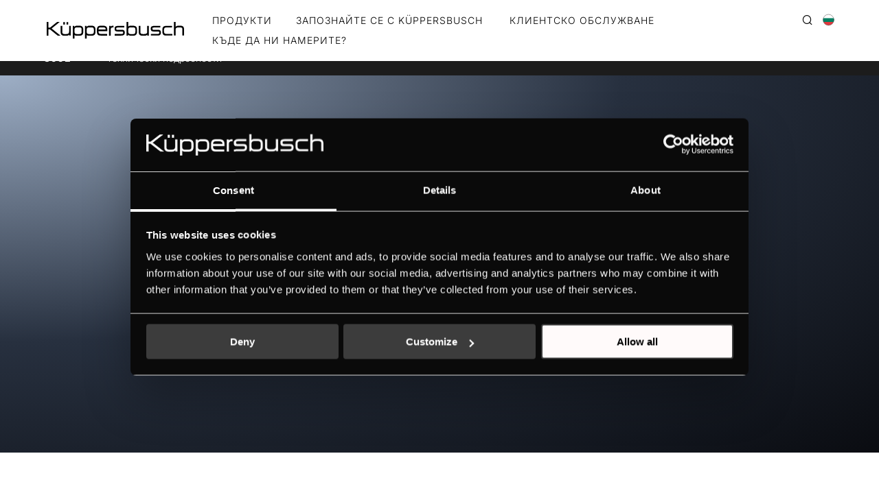

--- FILE ---
content_type: text/html; charset=UTF-8
request_url: https://www.home-kueppersbusch.com/bg-bg/product/8952_123290024/
body_size: 295624
content:


<!DOCTYPE html>
<html lang="bg-BG">
<head>
	<meta charset="UTF-8" />
<meta http-equiv="X-UA-Compatible" content="IE=edge">	<link rel="pingback" href="https://www.home-kueppersbusch.com/bg-bg/xmlrpc.php" />

	<script type="text/javascript">
		document.documentElement.className = 'js';

	</script>
	<meta name="format-detection" content="telephone=no">

	<meta name='robots' content='index, follow, max-image-preview:large, max-snippet:-1, max-video-preview:-1' />
    <script id="Cookiebot" src="https://consent.cookiebot.com/uc.js" data-cbid="df76c96b-9263-401d-bfdd-2f362f5529b6" data-blockingmode="auto" type="text/javascript" async></script>
    <script type="text/javascript">
			let jqueryParams=[],jQuery=function(r){return jqueryParams=[...jqueryParams,r],jQuery},$=function(r){return jqueryParams=[...jqueryParams,r],$};window.jQuery=jQuery,window.$=jQuery;let customHeadScripts=!1;jQuery.fn=jQuery.prototype={},$.fn=jQuery.prototype={},jQuery.noConflict=function(r){if(window.jQuery)return jQuery=window.jQuery,$=window.jQuery,customHeadScripts=!0,jQuery.noConflict},jQuery.ready=function(r){jqueryParams=[...jqueryParams,r]},$.ready=function(r){jqueryParams=[...jqueryParams,r]},jQuery.load=function(r){jqueryParams=[...jqueryParams,r]},$.load=function(r){jqueryParams=[...jqueryParams,r]},jQuery.fn.ready=function(r){jqueryParams=[...jqueryParams,r]},$.fn.ready=function(r){jqueryParams=[...jqueryParams,r]};</script>
	<!-- This site is optimized with the Yoast SEO plugin v26.8 - https://yoast.com/product/yoast-seo-wordpress/ -->
	<title>8952 | Küppersbusch България</title>
	<link rel="canonical" href="https://www.home-kueppersbusch.com/bg-bg/product/8952_123290024/" />
	<meta property="og:locale" content="bg_BG" />
	<meta property="og:type" content="article" />
	<meta property="og:title" content="8952 | Küppersbusch България" />
	<meta property="og:description" content="За абсорбатор KD8950" />
	<meta property="og:url" content="https://www.home-kueppersbusch.com/bg-bg/product/8952_123290024/" />
	<meta property="og:site_name" content="Küppersbusch България" />
	<meta name="twitter:card" content="summary_large_image" />
	<script type="application/ld+json" class="yoast-schema-graph">{"@context":"https://schema.org","@graph":[{"@type":"WebPage","@id":"https://www.home-kueppersbusch.com/bg-bg/product/8952_123290024/","url":"https://www.home-kueppersbusch.com/bg-bg/product/8952_123290024/","name":"8952 | Küppersbusch България","isPartOf":{"@id":"https://www.home-kueppersbusch.com/bg-bg/#website"},"datePublished":"2026-01-28T17:20:51+00:00","inLanguage":"bg-BG","potentialAction":[{"@type":"ReadAction","target":["https://www.home-kueppersbusch.com/bg-bg/product/8952_123290024/"]}]},{"@type":"WebSite","@id":"https://www.home-kueppersbusch.com/bg-bg/#website","url":"https://www.home-kueppersbusch.com/bg-bg/","name":"Küppersbusch България","description":"","potentialAction":[{"@type":"SearchAction","target":{"@type":"EntryPoint","urlTemplate":"https://www.home-kueppersbusch.com/bg-bg/?s={search_term_string}"},"query-input":{"@type":"PropertyValueSpecification","valueRequired":true,"valueName":"search_term_string"}}],"inLanguage":"bg-BG"}]}</script>
	<!-- / Yoast SEO plugin. -->


<link rel='dns-prefetch' href='//cscoreproweustor.blob.core.windows.net' />
<link rel='dns-prefetch' href='//cdn.jsdelivr.net' />
<link rel='dns-prefetch' href='//unpkg.com' />
<link rel='dns-prefetch' href='//fonts.bunny.net' />
<link rel="alternate" type="application/rss+xml" title="Küppersbusch България &raquo; Поток" href="https://www.home-kueppersbusch.com/bg-bg/feed/" />
<link rel="alternate" type="application/rss+xml" title="Küppersbusch България &raquo; поток за коментари" href="https://www.home-kueppersbusch.com/bg-bg/comments/feed/" />
<link rel="alternate" type="application/rss+xml" title="Küppersbusch България &raquo; поток за коментари на 8952" href="https://www.home-kueppersbusch.com/bg-bg/product/8952_123290024/feed/" />
<link rel="alternate" title="oEmbed (JSON)" type="application/json+oembed" href="https://www.home-kueppersbusch.com/bg-bg/wp-json/oembed/1.0/embed?url=https%3A%2F%2Fwww.home-kueppersbusch.com%2Fbg-bg%2Fproduct%2F8952_123290024%2F" />
<link rel="alternate" title="oEmbed (XML)" type="text/xml+oembed" href="https://www.home-kueppersbusch.com/bg-bg/wp-json/oembed/1.0/embed?url=https%3A%2F%2Fwww.home-kueppersbusch.com%2Fbg-bg%2Fproduct%2F8952_123290024%2F&#038;format=xml" />
<meta content="kuppersbusch v.1.0" name="generator"/><link rel='stylesheet' id='wp-block-library-css' href='https://www.home-kueppersbusch.com/bg-bg/wp-includes/css/dist/block-library/style.min.css?ver=1.0' type='text/css' media='all' />
<style id='global-styles-inline-css' type='text/css'>
:root{--wp--preset--aspect-ratio--square: 1;--wp--preset--aspect-ratio--4-3: 4/3;--wp--preset--aspect-ratio--3-4: 3/4;--wp--preset--aspect-ratio--3-2: 3/2;--wp--preset--aspect-ratio--2-3: 2/3;--wp--preset--aspect-ratio--16-9: 16/9;--wp--preset--aspect-ratio--9-16: 9/16;--wp--preset--color--black: #000000;--wp--preset--color--cyan-bluish-gray: #abb8c3;--wp--preset--color--white: #ffffff;--wp--preset--color--pale-pink: #f78da7;--wp--preset--color--vivid-red: #cf2e2e;--wp--preset--color--luminous-vivid-orange: #ff6900;--wp--preset--color--luminous-vivid-amber: #fcb900;--wp--preset--color--light-green-cyan: #7bdcb5;--wp--preset--color--vivid-green-cyan: #00d084;--wp--preset--color--pale-cyan-blue: #8ed1fc;--wp--preset--color--vivid-cyan-blue: #0693e3;--wp--preset--color--vivid-purple: #9b51e0;--wp--preset--gradient--vivid-cyan-blue-to-vivid-purple: linear-gradient(135deg,rgb(6,147,227) 0%,rgb(155,81,224) 100%);--wp--preset--gradient--light-green-cyan-to-vivid-green-cyan: linear-gradient(135deg,rgb(122,220,180) 0%,rgb(0,208,130) 100%);--wp--preset--gradient--luminous-vivid-amber-to-luminous-vivid-orange: linear-gradient(135deg,rgb(252,185,0) 0%,rgb(255,105,0) 100%);--wp--preset--gradient--luminous-vivid-orange-to-vivid-red: linear-gradient(135deg,rgb(255,105,0) 0%,rgb(207,46,46) 100%);--wp--preset--gradient--very-light-gray-to-cyan-bluish-gray: linear-gradient(135deg,rgb(238,238,238) 0%,rgb(169,184,195) 100%);--wp--preset--gradient--cool-to-warm-spectrum: linear-gradient(135deg,rgb(74,234,220) 0%,rgb(151,120,209) 20%,rgb(207,42,186) 40%,rgb(238,44,130) 60%,rgb(251,105,98) 80%,rgb(254,248,76) 100%);--wp--preset--gradient--blush-light-purple: linear-gradient(135deg,rgb(255,206,236) 0%,rgb(152,150,240) 100%);--wp--preset--gradient--blush-bordeaux: linear-gradient(135deg,rgb(254,205,165) 0%,rgb(254,45,45) 50%,rgb(107,0,62) 100%);--wp--preset--gradient--luminous-dusk: linear-gradient(135deg,rgb(255,203,112) 0%,rgb(199,81,192) 50%,rgb(65,88,208) 100%);--wp--preset--gradient--pale-ocean: linear-gradient(135deg,rgb(255,245,203) 0%,rgb(182,227,212) 50%,rgb(51,167,181) 100%);--wp--preset--gradient--electric-grass: linear-gradient(135deg,rgb(202,248,128) 0%,rgb(113,206,126) 100%);--wp--preset--gradient--midnight: linear-gradient(135deg,rgb(2,3,129) 0%,rgb(40,116,252) 100%);--wp--preset--font-size--small: 13px;--wp--preset--font-size--medium: 20px;--wp--preset--font-size--large: 36px;--wp--preset--font-size--x-large: 42px;--wp--preset--spacing--20: 0.44rem;--wp--preset--spacing--30: 0.67rem;--wp--preset--spacing--40: 1rem;--wp--preset--spacing--50: 1.5rem;--wp--preset--spacing--60: 2.25rem;--wp--preset--spacing--70: 3.38rem;--wp--preset--spacing--80: 5.06rem;--wp--preset--shadow--natural: 6px 6px 9px rgba(0, 0, 0, 0.2);--wp--preset--shadow--deep: 12px 12px 50px rgba(0, 0, 0, 0.4);--wp--preset--shadow--sharp: 6px 6px 0px rgba(0, 0, 0, 0.2);--wp--preset--shadow--outlined: 6px 6px 0px -3px rgb(255, 255, 255), 6px 6px rgb(0, 0, 0);--wp--preset--shadow--crisp: 6px 6px 0px rgb(0, 0, 0);}:root { --wp--style--global--content-size: 823px;--wp--style--global--wide-size: 1080px; }:where(body) { margin: 0; }.wp-site-blocks > .alignleft { float: left; margin-right: 2em; }.wp-site-blocks > .alignright { float: right; margin-left: 2em; }.wp-site-blocks > .aligncenter { justify-content: center; margin-left: auto; margin-right: auto; }:where(.is-layout-flex){gap: 0.5em;}:where(.is-layout-grid){gap: 0.5em;}.is-layout-flow > .alignleft{float: left;margin-inline-start: 0;margin-inline-end: 2em;}.is-layout-flow > .alignright{float: right;margin-inline-start: 2em;margin-inline-end: 0;}.is-layout-flow > .aligncenter{margin-left: auto !important;margin-right: auto !important;}.is-layout-constrained > .alignleft{float: left;margin-inline-start: 0;margin-inline-end: 2em;}.is-layout-constrained > .alignright{float: right;margin-inline-start: 2em;margin-inline-end: 0;}.is-layout-constrained > .aligncenter{margin-left: auto !important;margin-right: auto !important;}.is-layout-constrained > :where(:not(.alignleft):not(.alignright):not(.alignfull)){max-width: var(--wp--style--global--content-size);margin-left: auto !important;margin-right: auto !important;}.is-layout-constrained > .alignwide{max-width: var(--wp--style--global--wide-size);}body .is-layout-flex{display: flex;}.is-layout-flex{flex-wrap: wrap;align-items: center;}.is-layout-flex > :is(*, div){margin: 0;}body .is-layout-grid{display: grid;}.is-layout-grid > :is(*, div){margin: 0;}body{padding-top: 0px;padding-right: 0px;padding-bottom: 0px;padding-left: 0px;}:root :where(.wp-element-button, .wp-block-button__link){background-color: #32373c;border-width: 0;color: #fff;font-family: inherit;font-size: inherit;font-style: inherit;font-weight: inherit;letter-spacing: inherit;line-height: inherit;padding-top: calc(0.667em + 2px);padding-right: calc(1.333em + 2px);padding-bottom: calc(0.667em + 2px);padding-left: calc(1.333em + 2px);text-decoration: none;text-transform: inherit;}.has-black-color{color: var(--wp--preset--color--black) !important;}.has-cyan-bluish-gray-color{color: var(--wp--preset--color--cyan-bluish-gray) !important;}.has-white-color{color: var(--wp--preset--color--white) !important;}.has-pale-pink-color{color: var(--wp--preset--color--pale-pink) !important;}.has-vivid-red-color{color: var(--wp--preset--color--vivid-red) !important;}.has-luminous-vivid-orange-color{color: var(--wp--preset--color--luminous-vivid-orange) !important;}.has-luminous-vivid-amber-color{color: var(--wp--preset--color--luminous-vivid-amber) !important;}.has-light-green-cyan-color{color: var(--wp--preset--color--light-green-cyan) !important;}.has-vivid-green-cyan-color{color: var(--wp--preset--color--vivid-green-cyan) !important;}.has-pale-cyan-blue-color{color: var(--wp--preset--color--pale-cyan-blue) !important;}.has-vivid-cyan-blue-color{color: var(--wp--preset--color--vivid-cyan-blue) !important;}.has-vivid-purple-color{color: var(--wp--preset--color--vivid-purple) !important;}.has-black-background-color{background-color: var(--wp--preset--color--black) !important;}.has-cyan-bluish-gray-background-color{background-color: var(--wp--preset--color--cyan-bluish-gray) !important;}.has-white-background-color{background-color: var(--wp--preset--color--white) !important;}.has-pale-pink-background-color{background-color: var(--wp--preset--color--pale-pink) !important;}.has-vivid-red-background-color{background-color: var(--wp--preset--color--vivid-red) !important;}.has-luminous-vivid-orange-background-color{background-color: var(--wp--preset--color--luminous-vivid-orange) !important;}.has-luminous-vivid-amber-background-color{background-color: var(--wp--preset--color--luminous-vivid-amber) !important;}.has-light-green-cyan-background-color{background-color: var(--wp--preset--color--light-green-cyan) !important;}.has-vivid-green-cyan-background-color{background-color: var(--wp--preset--color--vivid-green-cyan) !important;}.has-pale-cyan-blue-background-color{background-color: var(--wp--preset--color--pale-cyan-blue) !important;}.has-vivid-cyan-blue-background-color{background-color: var(--wp--preset--color--vivid-cyan-blue) !important;}.has-vivid-purple-background-color{background-color: var(--wp--preset--color--vivid-purple) !important;}.has-black-border-color{border-color: var(--wp--preset--color--black) !important;}.has-cyan-bluish-gray-border-color{border-color: var(--wp--preset--color--cyan-bluish-gray) !important;}.has-white-border-color{border-color: var(--wp--preset--color--white) !important;}.has-pale-pink-border-color{border-color: var(--wp--preset--color--pale-pink) !important;}.has-vivid-red-border-color{border-color: var(--wp--preset--color--vivid-red) !important;}.has-luminous-vivid-orange-border-color{border-color: var(--wp--preset--color--luminous-vivid-orange) !important;}.has-luminous-vivid-amber-border-color{border-color: var(--wp--preset--color--luminous-vivid-amber) !important;}.has-light-green-cyan-border-color{border-color: var(--wp--preset--color--light-green-cyan) !important;}.has-vivid-green-cyan-border-color{border-color: var(--wp--preset--color--vivid-green-cyan) !important;}.has-pale-cyan-blue-border-color{border-color: var(--wp--preset--color--pale-cyan-blue) !important;}.has-vivid-cyan-blue-border-color{border-color: var(--wp--preset--color--vivid-cyan-blue) !important;}.has-vivid-purple-border-color{border-color: var(--wp--preset--color--vivid-purple) !important;}.has-vivid-cyan-blue-to-vivid-purple-gradient-background{background: var(--wp--preset--gradient--vivid-cyan-blue-to-vivid-purple) !important;}.has-light-green-cyan-to-vivid-green-cyan-gradient-background{background: var(--wp--preset--gradient--light-green-cyan-to-vivid-green-cyan) !important;}.has-luminous-vivid-amber-to-luminous-vivid-orange-gradient-background{background: var(--wp--preset--gradient--luminous-vivid-amber-to-luminous-vivid-orange) !important;}.has-luminous-vivid-orange-to-vivid-red-gradient-background{background: var(--wp--preset--gradient--luminous-vivid-orange-to-vivid-red) !important;}.has-very-light-gray-to-cyan-bluish-gray-gradient-background{background: var(--wp--preset--gradient--very-light-gray-to-cyan-bluish-gray) !important;}.has-cool-to-warm-spectrum-gradient-background{background: var(--wp--preset--gradient--cool-to-warm-spectrum) !important;}.has-blush-light-purple-gradient-background{background: var(--wp--preset--gradient--blush-light-purple) !important;}.has-blush-bordeaux-gradient-background{background: var(--wp--preset--gradient--blush-bordeaux) !important;}.has-luminous-dusk-gradient-background{background: var(--wp--preset--gradient--luminous-dusk) !important;}.has-pale-ocean-gradient-background{background: var(--wp--preset--gradient--pale-ocean) !important;}.has-electric-grass-gradient-background{background: var(--wp--preset--gradient--electric-grass) !important;}.has-midnight-gradient-background{background: var(--wp--preset--gradient--midnight) !important;}.has-small-font-size{font-size: var(--wp--preset--font-size--small) !important;}.has-medium-font-size{font-size: var(--wp--preset--font-size--medium) !important;}.has-large-font-size{font-size: var(--wp--preset--font-size--large) !important;}.has-x-large-font-size{font-size: var(--wp--preset--font-size--x-large) !important;}
/*# sourceURL=global-styles-inline-css */
</style>

<link rel='stylesheet' id='contact-form-7-css' href='https://www.home-kueppersbusch.com/bg-bg/wp-content/plugins/contact-form-7/includes/css/styles.css?ver=1.0' type='text/css' media='all' />
<link rel='stylesheet' id='sales_layer_sdk-css' href='https://www.home-kueppersbusch.com/bg-bg/wp-content/plugins/sales_layer_sdk/public/css/sales_layer_sdk-public.css?ver=1.0' type='text/css' media='all' />
<link rel='stylesheet' id='fonts-bunny-css' href='https://fonts.bunny.net/css?family=inter%3A300%2C600&#038;ver=2.0.4' type='text/css' media='all' />
<link rel='stylesheet' id='flickity-css-css' href='https://unpkg.com/flickity@2/dist/flickity.min.css?ver=2.0.4' type='text/css' media='all' />
<link rel='stylesheet' id='fancybox-css-css' href='https://cdn.jsdelivr.net/npm/@fancyapps/ui@4.0/dist/fancybox.css?ver=2.0.4' type='text/css' media='all' />
<style id='divi-style-parent-inline-inline-css' type='text/css'>
/*!
Theme Name: Divi
Theme URI: http://www.elegantthemes.com/gallery/divi/
Version: 4.27.5
Description: Smart. Flexible. Beautiful. Divi is the most powerful theme in our collection.
Author: Elegant Themes
Author URI: http://www.elegantthemes.com
License: GNU General Public License v2
License URI: http://www.gnu.org/licenses/gpl-2.0.html
*/

a,abbr,acronym,address,applet,b,big,blockquote,body,center,cite,code,dd,del,dfn,div,dl,dt,em,fieldset,font,form,h1,h2,h3,h4,h5,h6,html,i,iframe,img,ins,kbd,label,legend,li,object,ol,p,pre,q,s,samp,small,span,strike,strong,sub,sup,tt,u,ul,var{margin:0;padding:0;border:0;outline:0;font-size:100%;-ms-text-size-adjust:100%;-webkit-text-size-adjust:100%;vertical-align:baseline;background:transparent}body{line-height:1}ol,ul{list-style:none}blockquote,q{quotes:none}blockquote:after,blockquote:before,q:after,q:before{content:"";content:none}blockquote{margin:20px 0 30px;border-left:5px solid;padding-left:20px}:focus{outline:0}del{text-decoration:line-through}pre{overflow:auto;padding:10px}figure{margin:0}table{border-collapse:collapse;border-spacing:0}article,aside,footer,header,hgroup,nav,section{display:block}body{font-family:Open Sans,Arial,sans-serif;font-size:14px;color:#666;background-color:#fff;line-height:1.7em;font-weight:500;-webkit-font-smoothing:antialiased;-moz-osx-font-smoothing:grayscale}body.page-template-page-template-blank-php #page-container{padding-top:0!important}body.et_cover_background{background-size:cover!important;background-position:top!important;background-repeat:no-repeat!important;background-attachment:fixed}a{color:#2ea3f2}a,a:hover{text-decoration:none}p{padding-bottom:1em}p:not(.has-background):last-of-type{padding-bottom:0}p.et_normal_padding{padding-bottom:1em}strong{font-weight:700}cite,em,i{font-style:italic}code,pre{font-family:Courier New,monospace;margin-bottom:10px}ins{text-decoration:none}sub,sup{height:0;line-height:1;position:relative;vertical-align:baseline}sup{bottom:.8em}sub{top:.3em}dl{margin:0 0 1.5em}dl dt{font-weight:700}dd{margin-left:1.5em}blockquote p{padding-bottom:0}embed,iframe,object,video{max-width:100%}h1,h2,h3,h4,h5,h6{color:#333;padding-bottom:10px;line-height:1em;font-weight:500}h1 a,h2 a,h3 a,h4 a,h5 a,h6 a{color:inherit}h1{font-size:30px}h2{font-size:26px}h3{font-size:22px}h4{font-size:18px}h5{font-size:16px}h6{font-size:14px}input{-webkit-appearance:none}input[type=checkbox]{-webkit-appearance:checkbox}input[type=radio]{-webkit-appearance:radio}input.text,input.title,input[type=email],input[type=password],input[type=tel],input[type=text],select,textarea{background-color:#fff;border:1px solid #bbb;padding:2px;color:#4e4e4e}input.text:focus,input.title:focus,input[type=text]:focus,select:focus,textarea:focus{border-color:#2d3940;color:#3e3e3e}input.text,input.title,input[type=text],select,textarea{margin:0}textarea{padding:4px}button,input,select,textarea{font-family:inherit}img{max-width:100%;height:auto}.clear{clear:both}br.clear{margin:0;padding:0}.pagination{clear:both}#et_search_icon:hover,.et-social-icon a:hover,.et_password_protected_form .et_submit_button,.form-submit .et_pb_buttontton.alt.disabled,.nav-single a,.posted_in a{color:#2ea3f2}.et-search-form,blockquote{border-color:#2ea3f2}#main-content{background-color:#fff}.container{width:80%;max-width:1080px;margin:auto;position:relative}body:not(.et-tb) #main-content .container,body:not(.et-tb-has-header) #main-content .container{padding-top:58px}.et_full_width_page #main-content .container:before{display:none}.main_title{margin-bottom:20px}.et_password_protected_form .et_submit_button:hover,.form-submit .et_pb_button:hover{background:rgba(0,0,0,.05)}.et_button_icon_visible .et_pb_button{padding-right:2em;padding-left:.7em}.et_button_icon_visible .et_pb_button:after{opacity:1;margin-left:0}.et_button_left .et_pb_button:hover:after{left:.15em}.et_button_left .et_pb_button:after{margin-left:0;left:1em}.et_button_icon_visible.et_button_left .et_pb_button,.et_button_left .et_pb_button:hover,.et_button_left .et_pb_module .et_pb_button:hover{padding-left:2em;padding-right:.7em}.et_button_icon_visible.et_button_left .et_pb_button:after,.et_button_left .et_pb_button:hover:after{left:.15em}.et_password_protected_form .et_submit_button:hover,.form-submit .et_pb_button:hover{padding:.3em 1em}.et_button_no_icon .et_pb_button:after{display:none}.et_button_no_icon.et_button_icon_visible.et_button_left .et_pb_button,.et_button_no_icon.et_button_left .et_pb_button:hover,.et_button_no_icon .et_pb_button,.et_button_no_icon .et_pb_button:hover{padding:.3em 1em!important}.et_button_custom_icon .et_pb_button:after{line-height:1.7em}.et_button_custom_icon.et_button_icon_visible .et_pb_button:after,.et_button_custom_icon .et_pb_button:hover:after{margin-left:.3em}#left-area .post_format-post-format-gallery .wp-block-gallery:first-of-type{padding:0;margin-bottom:-16px}.entry-content table:not(.variations){border:1px solid #eee;margin:0 0 15px;text-align:left;width:100%}.entry-content thead th,.entry-content tr th{color:#555;font-weight:700;padding:9px 24px}.entry-content tr td{border-top:1px solid #eee;padding:6px 24px}#left-area ul,.entry-content ul,.et-l--body ul,.et-l--footer ul,.et-l--header ul{list-style-type:disc;padding:0 0 23px 1em;line-height:26px}#left-area ol,.entry-content ol,.et-l--body ol,.et-l--footer ol,.et-l--header ol{list-style-type:decimal;list-style-position:inside;padding:0 0 23px;line-height:26px}#left-area ul li ul,.entry-content ul li ol{padding:2px 0 2px 20px}#left-area ol li ul,.entry-content ol li ol,.et-l--body ol li ol,.et-l--footer ol li ol,.et-l--header ol li ol{padding:2px 0 2px 35px}#left-area ul.wp-block-gallery{display:-webkit-box;display:-ms-flexbox;display:flex;-ms-flex-wrap:wrap;flex-wrap:wrap;list-style-type:none;padding:0}#left-area ul.products{padding:0!important;line-height:1.7!important;list-style:none!important}.gallery-item a{display:block}.gallery-caption,.gallery-item a{width:90%}#wpadminbar{z-index:100001}#left-area .post-meta{font-size:14px;padding-bottom:15px}#left-area .post-meta a{text-decoration:none;color:#666}#left-area .et_featured_image{padding-bottom:7px}.single .post{padding-bottom:25px}body.single .et_audio_content{margin-bottom:-6px}.nav-single a{text-decoration:none;color:#2ea3f2;font-size:14px;font-weight:400}.nav-previous{float:left}.nav-next{float:right}.et_password_protected_form p input{background-color:#eee;border:none!important;width:100%!important;border-radius:0!important;font-size:14px;color:#999!important;padding:16px!important;-webkit-box-sizing:border-box;box-sizing:border-box}.et_password_protected_form label{display:none}.et_password_protected_form .et_submit_button{font-family:inherit;display:block;float:right;margin:8px auto 0;cursor:pointer}.post-password-required p.nocomments.container{max-width:100%}.post-password-required p.nocomments.container:before{display:none}.aligncenter,div.post .new-post .aligncenter{display:block;margin-left:auto;margin-right:auto}.wp-caption{border:1px solid #ddd;text-align:center;background-color:#f3f3f3;margin-bottom:10px;max-width:96%;padding:8px}.wp-caption.alignleft{margin:0 30px 20px 0}.wp-caption.alignright{margin:0 0 20px 30px}.wp-caption img{margin:0;padding:0;border:0}.wp-caption p.wp-caption-text{font-size:12px;padding:0 4px 5px;margin:0}.alignright{float:right}.alignleft{float:left}img.alignleft{display:inline;float:left;margin-right:15px}img.alignright{display:inline;float:right;margin-left:15px}.page.et_pb_pagebuilder_layout #main-content{background-color:transparent}body #main-content .et_builder_inner_content>h1,body #main-content .et_builder_inner_content>h2,body #main-content .et_builder_inner_content>h3,body #main-content .et_builder_inner_content>h4,body #main-content .et_builder_inner_content>h5,body #main-content .et_builder_inner_content>h6{line-height:1.4em}body #main-content .et_builder_inner_content>p{line-height:1.7em}.wp-block-pullquote{margin:20px 0 30px}.wp-block-pullquote.has-background blockquote{border-left:none}.wp-block-group.has-background{padding:1.5em 1.5em .5em}@media (min-width:981px){#left-area{width:79.125%;padding-bottom:23px}#main-content .container:before{content:"";position:absolute;top:0;height:100%;width:1px;background-color:#e2e2e2}.et_full_width_page #left-area,.et_no_sidebar #left-area{float:none;width:100%!important}.et_full_width_page #left-area{padding-bottom:0}.et_no_sidebar #main-content .container:before{display:none}}@media (max-width:980px){#page-container{padding-top:80px}.et-tb #page-container,.et-tb-has-header #page-container{padding-top:0!important}#left-area,#sidebar{width:100%!important}#main-content .container:before{display:none!important}.et_full_width_page .et_gallery_item:nth-child(4n+1){clear:none}}@media print{#page-container{padding-top:0!important}}#wp-admin-bar-et-use-visual-builder a:before{font-family:ETmodules!important;content:"\e625";font-size:30px!important;width:28px;margin-top:-3px;color:#974df3!important}#wp-admin-bar-et-use-visual-builder:hover a:before{color:#fff!important}#wp-admin-bar-et-use-visual-builder:hover a,#wp-admin-bar-et-use-visual-builder a:hover{transition:background-color .5s ease;-webkit-transition:background-color .5s ease;-moz-transition:background-color .5s ease;background-color:#7e3bd0!important;color:#fff!important}* html .clearfix,:first-child+html .clearfix{zoom:1}.iphone .et_pb_section_video_bg video::-webkit-media-controls-start-playback-button{display:none!important;-webkit-appearance:none}.et_mobile_device .et_pb_section_parallax .et_pb_parallax_css{background-attachment:scroll}.et-social-facebook a.icon:before{content:"\e093"}.et-social-twitter a.icon:before{content:"\e094"}.et-social-google-plus a.icon:before{content:"\e096"}.et-social-instagram a.icon:before{content:"\e09a"}.et-social-rss a.icon:before{content:"\e09e"}.ai1ec-single-event:after{content:" ";display:table;clear:both}.evcal_event_details .evcal_evdata_cell .eventon_details_shading_bot.eventon_details_shading_bot{z-index:3}.wp-block-divi-layout{margin-bottom:1em}*{-webkit-box-sizing:border-box;box-sizing:border-box}#et-info-email:before,#et-info-phone:before,#et_search_icon:before,.comment-reply-link:after,.et-cart-info span:before,.et-pb-arrow-next:before,.et-pb-arrow-prev:before,.et-social-icon a:before,.et_audio_container .mejs-playpause-button button:before,.et_audio_container .mejs-volume-button button:before,.et_overlay:before,.et_password_protected_form .et_submit_button:after,.et_pb_button:after,.et_pb_contact_reset:after,.et_pb_contact_submit:after,.et_pb_font_icon:before,.et_pb_newsletter_button:after,.et_pb_pricing_table_button:after,.et_pb_promo_button:after,.et_pb_testimonial:before,.et_pb_toggle_title:before,.form-submit .et_pb_button:after,.mobile_menu_bar:before,a.et_pb_more_button:after{font-family:ETmodules!important;speak:none;font-style:normal;font-weight:400;-webkit-font-feature-settings:normal;font-feature-settings:normal;font-variant:normal;text-transform:none;line-height:1;-webkit-font-smoothing:antialiased;-moz-osx-font-smoothing:grayscale;text-shadow:0 0;direction:ltr}.et-pb-icon,.et_pb_custom_button_icon.et_pb_button:after,.et_pb_login .et_pb_custom_button_icon.et_pb_button:after,.et_pb_woo_custom_button_icon .button.et_pb_custom_button_icon.et_pb_button:after,.et_pb_woo_custom_button_icon .button.et_pb_custom_button_icon.et_pb_button:hover:after{content:attr(data-icon)}.et-pb-icon{font-family:ETmodules;speak:none;font-weight:400;-webkit-font-feature-settings:normal;font-feature-settings:normal;font-variant:normal;text-transform:none;line-height:1;-webkit-font-smoothing:antialiased;font-size:96px;font-style:normal;display:inline-block;-webkit-box-sizing:border-box;box-sizing:border-box;direction:ltr}#et-ajax-saving{display:none;-webkit-transition:background .3s,-webkit-box-shadow .3s;transition:background .3s,-webkit-box-shadow .3s;transition:background .3s,box-shadow .3s;transition:background .3s,box-shadow .3s,-webkit-box-shadow .3s;-webkit-box-shadow:rgba(0,139,219,.247059) 0 0 60px;box-shadow:0 0 60px rgba(0,139,219,.247059);position:fixed;top:50%;left:50%;width:50px;height:50px;background:#fff;border-radius:50px;margin:-25px 0 0 -25px;z-index:999999;text-align:center}#et-ajax-saving img{margin:9px}.et-safe-mode-indicator,.et-safe-mode-indicator:focus,.et-safe-mode-indicator:hover{-webkit-box-shadow:0 5px 10px rgba(41,196,169,.15);box-shadow:0 5px 10px rgba(41,196,169,.15);background:#29c4a9;color:#fff;font-size:14px;font-weight:600;padding:12px;line-height:16px;border-radius:3px;position:fixed;bottom:30px;right:30px;z-index:999999;text-decoration:none;font-family:Open Sans,sans-serif;-webkit-font-smoothing:antialiased;-moz-osx-font-smoothing:grayscale}.et_pb_button{font-size:20px;font-weight:500;padding:.3em 1em;line-height:1.7em!important;background-color:transparent;background-size:cover;background-position:50%;background-repeat:no-repeat;border:2px solid;border-radius:3px;-webkit-transition-duration:.2s;transition-duration:.2s;-webkit-transition-property:all!important;transition-property:all!important}.et_pb_button,.et_pb_button_inner{position:relative}.et_pb_button:hover,.et_pb_module .et_pb_button:hover{border:2px solid transparent;padding:.3em 2em .3em .7em}.et_pb_button:hover{background-color:hsla(0,0%,100%,.2)}.et_pb_bg_layout_light.et_pb_button:hover,.et_pb_bg_layout_light .et_pb_button:hover{background-color:rgba(0,0,0,.05)}.et_pb_button:after,.et_pb_button:before{font-size:32px;line-height:1em;content:"\35";opacity:0;position:absolute;margin-left:-1em;-webkit-transition:all .2s;transition:all .2s;text-transform:none;-webkit-font-feature-settings:"kern" off;font-feature-settings:"kern" off;font-variant:none;font-style:normal;font-weight:400;text-shadow:none}.et_pb_button.et_hover_enabled:hover:after,.et_pb_button.et_pb_hovered:hover:after{-webkit-transition:none!important;transition:none!important}.et_pb_button:before{display:none}.et_pb_button:hover:after{opacity:1;margin-left:0}.et_pb_column_1_3 h1,.et_pb_column_1_4 h1,.et_pb_column_1_5 h1,.et_pb_column_1_6 h1,.et_pb_column_2_5 h1{font-size:26px}.et_pb_column_1_3 h2,.et_pb_column_1_4 h2,.et_pb_column_1_5 h2,.et_pb_column_1_6 h2,.et_pb_column_2_5 h2{font-size:23px}.et_pb_column_1_3 h3,.et_pb_column_1_4 h3,.et_pb_column_1_5 h3,.et_pb_column_1_6 h3,.et_pb_column_2_5 h3{font-size:20px}.et_pb_column_1_3 h4,.et_pb_column_1_4 h4,.et_pb_column_1_5 h4,.et_pb_column_1_6 h4,.et_pb_column_2_5 h4{font-size:18px}.et_pb_column_1_3 h5,.et_pb_column_1_4 h5,.et_pb_column_1_5 h5,.et_pb_column_1_6 h5,.et_pb_column_2_5 h5{font-size:16px}.et_pb_column_1_3 h6,.et_pb_column_1_4 h6,.et_pb_column_1_5 h6,.et_pb_column_1_6 h6,.et_pb_column_2_5 h6{font-size:15px}.et_pb_bg_layout_dark,.et_pb_bg_layout_dark h1,.et_pb_bg_layout_dark h2,.et_pb_bg_layout_dark h3,.et_pb_bg_layout_dark h4,.et_pb_bg_layout_dark h5,.et_pb_bg_layout_dark h6{color:#fff!important}.et_pb_module.et_pb_text_align_left{text-align:left}.et_pb_module.et_pb_text_align_center{text-align:center}.et_pb_module.et_pb_text_align_right{text-align:right}.et_pb_module.et_pb_text_align_justified{text-align:justify}.clearfix:after{visibility:hidden;display:block;font-size:0;content:" ";clear:both;height:0}.et_pb_bg_layout_light .et_pb_more_button{color:#2ea3f2}.et_builder_inner_content{position:relative;z-index:1}header .et_builder_inner_content{z-index:2}.et_pb_css_mix_blend_mode_passthrough{mix-blend-mode:unset!important}.et_pb_image_container{margin:-20px -20px 29px}.et_pb_module_inner{position:relative}.et_hover_enabled_preview{z-index:2}.et_hover_enabled:hover{position:relative;z-index:2}.et_pb_all_tabs,.et_pb_module,.et_pb_posts_nav a,.et_pb_tab,.et_pb_with_background{position:relative;background-size:cover;background-position:50%;background-repeat:no-repeat}.et_pb_background_mask,.et_pb_background_pattern{bottom:0;left:0;position:absolute;right:0;top:0}.et_pb_background_mask{background-size:calc(100% + 2px) calc(100% + 2px);background-repeat:no-repeat;background-position:50%;overflow:hidden}.et_pb_background_pattern{background-position:0 0;background-repeat:repeat}.et_pb_with_border{position:relative;border:0 solid #333}.post-password-required .et_pb_row{padding:0;width:100%}.post-password-required .et_password_protected_form{min-height:0}body.et_pb_pagebuilder_layout.et_pb_show_title .post-password-required .et_password_protected_form h1,body:not(.et_pb_pagebuilder_layout) .post-password-required .et_password_protected_form h1{display:none}.et_pb_no_bg{padding:0!important}.et_overlay.et_pb_inline_icon:before,.et_pb_inline_icon:before{content:attr(data-icon)}.et_pb_more_button{color:inherit;text-shadow:none;text-decoration:none;display:inline-block;margin-top:20px}.et_parallax_bg_wrap{overflow:hidden;position:absolute;top:0;right:0;bottom:0;left:0}.et_parallax_bg{background-repeat:no-repeat;background-position:top;background-size:cover;position:absolute;bottom:0;left:0;width:100%;height:100%;display:block}.et_parallax_bg.et_parallax_bg__hover,.et_parallax_bg.et_parallax_bg_phone,.et_parallax_bg.et_parallax_bg_tablet,.et_parallax_gradient.et_parallax_gradient__hover,.et_parallax_gradient.et_parallax_gradient_phone,.et_parallax_gradient.et_parallax_gradient_tablet,.et_pb_section_parallax_hover:hover .et_parallax_bg:not(.et_parallax_bg__hover),.et_pb_section_parallax_hover:hover .et_parallax_gradient:not(.et_parallax_gradient__hover){display:none}.et_pb_section_parallax_hover:hover .et_parallax_bg.et_parallax_bg__hover,.et_pb_section_parallax_hover:hover .et_parallax_gradient.et_parallax_gradient__hover{display:block}.et_parallax_gradient{bottom:0;display:block;left:0;position:absolute;right:0;top:0}.et_pb_module.et_pb_section_parallax,.et_pb_posts_nav a.et_pb_section_parallax,.et_pb_tab.et_pb_section_parallax{position:relative}.et_pb_section_parallax .et_pb_parallax_css,.et_pb_slides .et_parallax_bg.et_pb_parallax_css{background-attachment:fixed}body.et-bfb .et_pb_section_parallax .et_pb_parallax_css,body.et-bfb .et_pb_slides .et_parallax_bg.et_pb_parallax_css{background-attachment:scroll;bottom:auto}.et_pb_section_parallax.et_pb_column .et_pb_module,.et_pb_section_parallax.et_pb_row .et_pb_column,.et_pb_section_parallax.et_pb_row .et_pb_module{z-index:9;position:relative}.et_pb_more_button:hover:after{opacity:1;margin-left:0}.et_pb_preload .et_pb_section_video_bg,.et_pb_preload>div{visibility:hidden}.et_pb_preload,.et_pb_section.et_pb_section_video.et_pb_preload{position:relative;background:#464646!important}.et_pb_preload:before{content:"";position:absolute;top:50%;left:50%;background:url(https://www.home-kueppersbusch.com/bg-bg/wp-content/themes/Divi/includes/builder/styles/images/preloader.gif) no-repeat;border-radius:32px;width:32px;height:32px;margin:-16px 0 0 -16px}.box-shadow-overlay{position:absolute;top:0;left:0;width:100%;height:100%;z-index:10;pointer-events:none}.et_pb_section>.box-shadow-overlay~.et_pb_row{z-index:11}body.safari .section_has_divider{will-change:transform}.et_pb_row>.box-shadow-overlay{z-index:8}.has-box-shadow-overlay{position:relative}.et_clickable{cursor:pointer}.screen-reader-text{border:0;clip:rect(1px,1px,1px,1px);-webkit-clip-path:inset(50%);clip-path:inset(50%);height:1px;margin:-1px;overflow:hidden;padding:0;position:absolute!important;width:1px;word-wrap:normal!important}.et_multi_view_hidden,.et_multi_view_hidden_image{display:none!important}@keyframes multi-view-image-fade{0%{opacity:0}10%{opacity:.1}20%{opacity:.2}30%{opacity:.3}40%{opacity:.4}50%{opacity:.5}60%{opacity:.6}70%{opacity:.7}80%{opacity:.8}90%{opacity:.9}to{opacity:1}}.et_multi_view_image__loading{visibility:hidden}.et_multi_view_image__loaded{-webkit-animation:multi-view-image-fade .5s;animation:multi-view-image-fade .5s}#et-pb-motion-effects-offset-tracker{visibility:hidden!important;opacity:0;position:absolute;top:0;left:0}.et-pb-before-scroll-animation{opacity:0}header.et-l.et-l--header:after{clear:both;display:block;content:""}.et_pb_module{-webkit-animation-timing-function:linear;animation-timing-function:linear;-webkit-animation-duration:.2s;animation-duration:.2s}@-webkit-keyframes fadeBottom{0%{opacity:0;-webkit-transform:translateY(10%);transform:translateY(10%)}to{opacity:1;-webkit-transform:translateY(0);transform:translateY(0)}}@keyframes fadeBottom{0%{opacity:0;-webkit-transform:translateY(10%);transform:translateY(10%)}to{opacity:1;-webkit-transform:translateY(0);transform:translateY(0)}}@-webkit-keyframes fadeLeft{0%{opacity:0;-webkit-transform:translateX(-10%);transform:translateX(-10%)}to{opacity:1;-webkit-transform:translateX(0);transform:translateX(0)}}@keyframes fadeLeft{0%{opacity:0;-webkit-transform:translateX(-10%);transform:translateX(-10%)}to{opacity:1;-webkit-transform:translateX(0);transform:translateX(0)}}@-webkit-keyframes fadeRight{0%{opacity:0;-webkit-transform:translateX(10%);transform:translateX(10%)}to{opacity:1;-webkit-transform:translateX(0);transform:translateX(0)}}@keyframes fadeRight{0%{opacity:0;-webkit-transform:translateX(10%);transform:translateX(10%)}to{opacity:1;-webkit-transform:translateX(0);transform:translateX(0)}}@-webkit-keyframes fadeTop{0%{opacity:0;-webkit-transform:translateY(-10%);transform:translateY(-10%)}to{opacity:1;-webkit-transform:translateX(0);transform:translateX(0)}}@keyframes fadeTop{0%{opacity:0;-webkit-transform:translateY(-10%);transform:translateY(-10%)}to{opacity:1;-webkit-transform:translateX(0);transform:translateX(0)}}@-webkit-keyframes fadeIn{0%{opacity:0}to{opacity:1}}@keyframes fadeIn{0%{opacity:0}to{opacity:1}}.et-waypoint:not(.et_pb_counters){opacity:0}@media (min-width:981px){.et_pb_section.et_section_specialty div.et_pb_row .et_pb_column .et_pb_column .et_pb_module.et-last-child,.et_pb_section.et_section_specialty div.et_pb_row .et_pb_column .et_pb_column .et_pb_module:last-child,.et_pb_section.et_section_specialty div.et_pb_row .et_pb_column .et_pb_row_inner .et_pb_column .et_pb_module.et-last-child,.et_pb_section.et_section_specialty div.et_pb_row .et_pb_column .et_pb_row_inner .et_pb_column .et_pb_module:last-child,.et_pb_section div.et_pb_row .et_pb_column .et_pb_module.et-last-child,.et_pb_section div.et_pb_row .et_pb_column .et_pb_module:last-child{margin-bottom:0}}@media (max-width:980px){.et_overlay.et_pb_inline_icon_tablet:before,.et_pb_inline_icon_tablet:before{content:attr(data-icon-tablet)}.et_parallax_bg.et_parallax_bg_tablet_exist,.et_parallax_gradient.et_parallax_gradient_tablet_exist{display:none}.et_parallax_bg.et_parallax_bg_tablet,.et_parallax_gradient.et_parallax_gradient_tablet{display:block}.et_pb_column .et_pb_module{margin-bottom:30px}.et_pb_row .et_pb_column .et_pb_module.et-last-child,.et_pb_row .et_pb_column .et_pb_module:last-child,.et_section_specialty .et_pb_row .et_pb_column .et_pb_module.et-last-child,.et_section_specialty .et_pb_row .et_pb_column .et_pb_module:last-child{margin-bottom:0}.et_pb_more_button{display:inline-block!important}.et_pb_bg_layout_light_tablet.et_pb_button,.et_pb_bg_layout_light_tablet.et_pb_module.et_pb_button,.et_pb_bg_layout_light_tablet .et_pb_more_button{color:#2ea3f2}.et_pb_bg_layout_light_tablet .et_pb_forgot_password a{color:#666}.et_pb_bg_layout_light_tablet h1,.et_pb_bg_layout_light_tablet h2,.et_pb_bg_layout_light_tablet h3,.et_pb_bg_layout_light_tablet h4,.et_pb_bg_layout_light_tablet h5,.et_pb_bg_layout_light_tablet h6{color:#333!important}.et_pb_module .et_pb_bg_layout_light_tablet.et_pb_button{color:#2ea3f2!important}.et_pb_bg_layout_light_tablet{color:#666!important}.et_pb_bg_layout_dark_tablet,.et_pb_bg_layout_dark_tablet h1,.et_pb_bg_layout_dark_tablet h2,.et_pb_bg_layout_dark_tablet h3,.et_pb_bg_layout_dark_tablet h4,.et_pb_bg_layout_dark_tablet h5,.et_pb_bg_layout_dark_tablet h6{color:#fff!important}.et_pb_bg_layout_dark_tablet.et_pb_button,.et_pb_bg_layout_dark_tablet.et_pb_module.et_pb_button,.et_pb_bg_layout_dark_tablet .et_pb_more_button{color:inherit}.et_pb_bg_layout_dark_tablet .et_pb_forgot_password a{color:#fff}.et_pb_module.et_pb_text_align_left-tablet{text-align:left}.et_pb_module.et_pb_text_align_center-tablet{text-align:center}.et_pb_module.et_pb_text_align_right-tablet{text-align:right}.et_pb_module.et_pb_text_align_justified-tablet{text-align:justify}}@media (max-width:767px){.et_pb_more_button{display:inline-block!important}.et_overlay.et_pb_inline_icon_phone:before,.et_pb_inline_icon_phone:before{content:attr(data-icon-phone)}.et_parallax_bg.et_parallax_bg_phone_exist,.et_parallax_gradient.et_parallax_gradient_phone_exist{display:none}.et_parallax_bg.et_parallax_bg_phone,.et_parallax_gradient.et_parallax_gradient_phone{display:block}.et-hide-mobile{display:none!important}.et_pb_bg_layout_light_phone.et_pb_button,.et_pb_bg_layout_light_phone.et_pb_module.et_pb_button,.et_pb_bg_layout_light_phone .et_pb_more_button{color:#2ea3f2}.et_pb_bg_layout_light_phone .et_pb_forgot_password a{color:#666}.et_pb_bg_layout_light_phone h1,.et_pb_bg_layout_light_phone h2,.et_pb_bg_layout_light_phone h3,.et_pb_bg_layout_light_phone h4,.et_pb_bg_layout_light_phone h5,.et_pb_bg_layout_light_phone h6{color:#333!important}.et_pb_module .et_pb_bg_layout_light_phone.et_pb_button{color:#2ea3f2!important}.et_pb_bg_layout_light_phone{color:#666!important}.et_pb_bg_layout_dark_phone,.et_pb_bg_layout_dark_phone h1,.et_pb_bg_layout_dark_phone h2,.et_pb_bg_layout_dark_phone h3,.et_pb_bg_layout_dark_phone h4,.et_pb_bg_layout_dark_phone h5,.et_pb_bg_layout_dark_phone h6{color:#fff!important}.et_pb_bg_layout_dark_phone.et_pb_button,.et_pb_bg_layout_dark_phone.et_pb_module.et_pb_button,.et_pb_bg_layout_dark_phone .et_pb_more_button{color:inherit}.et_pb_module .et_pb_bg_layout_dark_phone.et_pb_button{color:#fff!important}.et_pb_bg_layout_dark_phone .et_pb_forgot_password a{color:#fff}.et_pb_module.et_pb_text_align_left-phone{text-align:left}.et_pb_module.et_pb_text_align_center-phone{text-align:center}.et_pb_module.et_pb_text_align_right-phone{text-align:right}.et_pb_module.et_pb_text_align_justified-phone{text-align:justify}}@media (max-width:479px){a.et_pb_more_button{display:block}}@media (min-width:768px) and (max-width:980px){[data-et-multi-view-load-tablet-hidden=true]:not(.et_multi_view_swapped){display:none!important}}@media (max-width:767px){[data-et-multi-view-load-phone-hidden=true]:not(.et_multi_view_swapped){display:none!important}}.et_pb_menu.et_pb_menu--style-inline_centered_logo .et_pb_menu__menu nav ul{-webkit-box-pack:center;-ms-flex-pack:center;justify-content:center}@-webkit-keyframes multi-view-image-fade{0%{-webkit-transform:scale(1);transform:scale(1);opacity:1}50%{-webkit-transform:scale(1.01);transform:scale(1.01);opacity:1}to{-webkit-transform:scale(1);transform:scale(1);opacity:1}}
/*# sourceURL=divi-style-parent-inline-inline-css */
</style>
<style id='divi-dynamic-critical-inline-css' type='text/css'>
@font-face{font-family:ETmodules;font-display:block;src:url(//www.home-kueppersbusch.com/bg-bg/wp-content/themes/Divi/core/admin/fonts/modules/all/modules.eot);src:url(//www.home-kueppersbusch.com/bg-bg/wp-content/themes/Divi/core/admin/fonts/modules/all/modules.eot?#iefix) format("embedded-opentype"),url(//www.home-kueppersbusch.com/bg-bg/wp-content/themes/Divi/core/admin/fonts/modules/all/modules.woff) format("woff"),url(//www.home-kueppersbusch.com/bg-bg/wp-content/themes/Divi/core/admin/fonts/modules/all/modules.ttf) format("truetype"),url(//www.home-kueppersbusch.com/bg-bg/wp-content/themes/Divi/core/admin/fonts/modules/all/modules.svg#ETmodules) format("svg");font-weight:400;font-style:normal}
.et_audio_content,.et_link_content,.et_quote_content{background-color:#2ea3f2}.et_pb_post .et-pb-controllers a{margin-bottom:10px}.format-gallery .et-pb-controllers{bottom:0}.et_pb_blog_grid .et_audio_content{margin-bottom:19px}.et_pb_row .et_pb_blog_grid .et_pb_post .et_pb_slide{min-height:180px}.et_audio_content .wp-block-audio{margin:0;padding:0}.et_audio_content h2{line-height:44px}.et_pb_column_1_2 .et_audio_content h2,.et_pb_column_1_3 .et_audio_content h2,.et_pb_column_1_4 .et_audio_content h2,.et_pb_column_1_5 .et_audio_content h2,.et_pb_column_1_6 .et_audio_content h2,.et_pb_column_2_5 .et_audio_content h2,.et_pb_column_3_5 .et_audio_content h2,.et_pb_column_3_8 .et_audio_content h2{margin-bottom:9px;margin-top:0}.et_pb_column_1_2 .et_audio_content,.et_pb_column_3_5 .et_audio_content{padding:35px 40px}.et_pb_column_1_2 .et_audio_content h2,.et_pb_column_3_5 .et_audio_content h2{line-height:32px}.et_pb_column_1_3 .et_audio_content,.et_pb_column_1_4 .et_audio_content,.et_pb_column_1_5 .et_audio_content,.et_pb_column_1_6 .et_audio_content,.et_pb_column_2_5 .et_audio_content,.et_pb_column_3_8 .et_audio_content{padding:35px 20px}.et_pb_column_1_3 .et_audio_content h2,.et_pb_column_1_4 .et_audio_content h2,.et_pb_column_1_5 .et_audio_content h2,.et_pb_column_1_6 .et_audio_content h2,.et_pb_column_2_5 .et_audio_content h2,.et_pb_column_3_8 .et_audio_content h2{font-size:18px;line-height:26px}article.et_pb_has_overlay .et_pb_blog_image_container{position:relative}.et_pb_post>.et_main_video_container{position:relative;margin-bottom:30px}.et_pb_post .et_pb_video_overlay .et_pb_video_play{color:#fff}.et_pb_post .et_pb_video_overlay_hover:hover{background:rgba(0,0,0,.6)}.et_audio_content,.et_link_content,.et_quote_content{text-align:center;word-wrap:break-word;position:relative;padding:50px 60px}.et_audio_content h2,.et_link_content a.et_link_main_url,.et_link_content h2,.et_quote_content blockquote cite,.et_quote_content blockquote p{color:#fff!important}.et_quote_main_link{position:absolute;text-indent:-9999px;width:100%;height:100%;display:block;top:0;left:0}.et_quote_content blockquote{padding:0;margin:0;border:none}.et_audio_content h2,.et_link_content h2,.et_quote_content blockquote p{margin-top:0}.et_audio_content h2{margin-bottom:20px}.et_audio_content h2,.et_link_content h2,.et_quote_content blockquote p{line-height:44px}.et_link_content a.et_link_main_url,.et_quote_content blockquote cite{font-size:18px;font-weight:200}.et_quote_content blockquote cite{font-style:normal}.et_pb_column_2_3 .et_quote_content{padding:50px 42px 45px}.et_pb_column_2_3 .et_audio_content,.et_pb_column_2_3 .et_link_content{padding:40px 40px 45px}.et_pb_column_1_2 .et_audio_content,.et_pb_column_1_2 .et_link_content,.et_pb_column_1_2 .et_quote_content,.et_pb_column_3_5 .et_audio_content,.et_pb_column_3_5 .et_link_content,.et_pb_column_3_5 .et_quote_content{padding:35px 40px}.et_pb_column_1_2 .et_quote_content blockquote p,.et_pb_column_3_5 .et_quote_content blockquote p{font-size:26px;line-height:32px}.et_pb_column_1_2 .et_audio_content h2,.et_pb_column_1_2 .et_link_content h2,.et_pb_column_3_5 .et_audio_content h2,.et_pb_column_3_5 .et_link_content h2{line-height:32px}.et_pb_column_1_2 .et_link_content a.et_link_main_url,.et_pb_column_1_2 .et_quote_content blockquote cite,.et_pb_column_3_5 .et_link_content a.et_link_main_url,.et_pb_column_3_5 .et_quote_content blockquote cite{font-size:14px}.et_pb_column_1_3 .et_quote_content,.et_pb_column_1_4 .et_quote_content,.et_pb_column_1_5 .et_quote_content,.et_pb_column_1_6 .et_quote_content,.et_pb_column_2_5 .et_quote_content,.et_pb_column_3_8 .et_quote_content{padding:35px 30px 32px}.et_pb_column_1_3 .et_audio_content,.et_pb_column_1_3 .et_link_content,.et_pb_column_1_4 .et_audio_content,.et_pb_column_1_4 .et_link_content,.et_pb_column_1_5 .et_audio_content,.et_pb_column_1_5 .et_link_content,.et_pb_column_1_6 .et_audio_content,.et_pb_column_1_6 .et_link_content,.et_pb_column_2_5 .et_audio_content,.et_pb_column_2_5 .et_link_content,.et_pb_column_3_8 .et_audio_content,.et_pb_column_3_8 .et_link_content{padding:35px 20px}.et_pb_column_1_3 .et_audio_content h2,.et_pb_column_1_3 .et_link_content h2,.et_pb_column_1_3 .et_quote_content blockquote p,.et_pb_column_1_4 .et_audio_content h2,.et_pb_column_1_4 .et_link_content h2,.et_pb_column_1_4 .et_quote_content blockquote p,.et_pb_column_1_5 .et_audio_content h2,.et_pb_column_1_5 .et_link_content h2,.et_pb_column_1_5 .et_quote_content blockquote p,.et_pb_column_1_6 .et_audio_content h2,.et_pb_column_1_6 .et_link_content h2,.et_pb_column_1_6 .et_quote_content blockquote p,.et_pb_column_2_5 .et_audio_content h2,.et_pb_column_2_5 .et_link_content h2,.et_pb_column_2_5 .et_quote_content blockquote p,.et_pb_column_3_8 .et_audio_content h2,.et_pb_column_3_8 .et_link_content h2,.et_pb_column_3_8 .et_quote_content blockquote p{font-size:18px;line-height:26px}.et_pb_column_1_3 .et_link_content a.et_link_main_url,.et_pb_column_1_3 .et_quote_content blockquote cite,.et_pb_column_1_4 .et_link_content a.et_link_main_url,.et_pb_column_1_4 .et_quote_content blockquote cite,.et_pb_column_1_5 .et_link_content a.et_link_main_url,.et_pb_column_1_5 .et_quote_content blockquote cite,.et_pb_column_1_6 .et_link_content a.et_link_main_url,.et_pb_column_1_6 .et_quote_content blockquote cite,.et_pb_column_2_5 .et_link_content a.et_link_main_url,.et_pb_column_2_5 .et_quote_content blockquote cite,.et_pb_column_3_8 .et_link_content a.et_link_main_url,.et_pb_column_3_8 .et_quote_content blockquote cite{font-size:14px}.et_pb_post .et_pb_gallery_post_type .et_pb_slide{min-height:500px;background-size:cover!important;background-position:top}.format-gallery .et_pb_slider.gallery-not-found .et_pb_slide{-webkit-box-shadow:inset 0 0 10px rgba(0,0,0,.1);box-shadow:inset 0 0 10px rgba(0,0,0,.1)}.format-gallery .et_pb_slider:hover .et-pb-arrow-prev{left:0}.format-gallery .et_pb_slider:hover .et-pb-arrow-next{right:0}.et_pb_post>.et_pb_slider{margin-bottom:30px}.et_pb_column_3_4 .et_pb_post .et_pb_slide{min-height:442px}.et_pb_column_2_3 .et_pb_post .et_pb_slide{min-height:390px}.et_pb_column_1_2 .et_pb_post .et_pb_slide,.et_pb_column_3_5 .et_pb_post .et_pb_slide{min-height:284px}.et_pb_column_1_3 .et_pb_post .et_pb_slide,.et_pb_column_2_5 .et_pb_post .et_pb_slide,.et_pb_column_3_8 .et_pb_post .et_pb_slide{min-height:180px}.et_pb_column_1_4 .et_pb_post .et_pb_slide,.et_pb_column_1_5 .et_pb_post .et_pb_slide,.et_pb_column_1_6 .et_pb_post .et_pb_slide{min-height:125px}.et_pb_portfolio.et_pb_section_parallax .pagination,.et_pb_portfolio.et_pb_section_video .pagination,.et_pb_portfolio_grid.et_pb_section_parallax .pagination,.et_pb_portfolio_grid.et_pb_section_video .pagination{position:relative}.et_pb_bg_layout_light .et_pb_post .post-meta,.et_pb_bg_layout_light .et_pb_post .post-meta a,.et_pb_bg_layout_light .et_pb_post p{color:#666}.et_pb_bg_layout_dark .et_pb_post .post-meta,.et_pb_bg_layout_dark .et_pb_post .post-meta a,.et_pb_bg_layout_dark .et_pb_post p{color:inherit}.et_pb_text_color_dark .et_audio_content h2,.et_pb_text_color_dark .et_link_content a.et_link_main_url,.et_pb_text_color_dark .et_link_content h2,.et_pb_text_color_dark .et_quote_content blockquote cite,.et_pb_text_color_dark .et_quote_content blockquote p{color:#666!important}.et_pb_text_color_dark.et_audio_content h2,.et_pb_text_color_dark.et_link_content a.et_link_main_url,.et_pb_text_color_dark.et_link_content h2,.et_pb_text_color_dark.et_quote_content blockquote cite,.et_pb_text_color_dark.et_quote_content blockquote p{color:#bbb!important}.et_pb_text_color_dark.et_audio_content,.et_pb_text_color_dark.et_link_content,.et_pb_text_color_dark.et_quote_content{background-color:#e8e8e8}@media (min-width:981px) and (max-width:1100px){.et_quote_content{padding:50px 70px 45px}.et_pb_column_2_3 .et_quote_content{padding:50px 50px 45px}.et_pb_column_1_2 .et_quote_content,.et_pb_column_3_5 .et_quote_content{padding:35px 47px 30px}.et_pb_column_1_3 .et_quote_content,.et_pb_column_1_4 .et_quote_content,.et_pb_column_1_5 .et_quote_content,.et_pb_column_1_6 .et_quote_content,.et_pb_column_2_5 .et_quote_content,.et_pb_column_3_8 .et_quote_content{padding:35px 25px 32px}.et_pb_column_4_4 .et_pb_post .et_pb_slide{min-height:534px}.et_pb_column_3_4 .et_pb_post .et_pb_slide{min-height:392px}.et_pb_column_2_3 .et_pb_post .et_pb_slide{min-height:345px}.et_pb_column_1_2 .et_pb_post .et_pb_slide,.et_pb_column_3_5 .et_pb_post .et_pb_slide{min-height:250px}.et_pb_column_1_3 .et_pb_post .et_pb_slide,.et_pb_column_2_5 .et_pb_post .et_pb_slide,.et_pb_column_3_8 .et_pb_post .et_pb_slide{min-height:155px}.et_pb_column_1_4 .et_pb_post .et_pb_slide,.et_pb_column_1_5 .et_pb_post .et_pb_slide,.et_pb_column_1_6 .et_pb_post .et_pb_slide{min-height:108px}}@media (max-width:980px){.et_pb_bg_layout_dark_tablet .et_audio_content h2{color:#fff!important}.et_pb_text_color_dark_tablet.et_audio_content h2{color:#bbb!important}.et_pb_text_color_dark_tablet.et_audio_content{background-color:#e8e8e8}.et_pb_bg_layout_dark_tablet .et_audio_content h2,.et_pb_bg_layout_dark_tablet .et_link_content a.et_link_main_url,.et_pb_bg_layout_dark_tablet .et_link_content h2,.et_pb_bg_layout_dark_tablet .et_quote_content blockquote cite,.et_pb_bg_layout_dark_tablet .et_quote_content blockquote p{color:#fff!important}.et_pb_text_color_dark_tablet .et_audio_content h2,.et_pb_text_color_dark_tablet .et_link_content a.et_link_main_url,.et_pb_text_color_dark_tablet .et_link_content h2,.et_pb_text_color_dark_tablet .et_quote_content blockquote cite,.et_pb_text_color_dark_tablet .et_quote_content blockquote p{color:#666!important}.et_pb_text_color_dark_tablet.et_audio_content h2,.et_pb_text_color_dark_tablet.et_link_content a.et_link_main_url,.et_pb_text_color_dark_tablet.et_link_content h2,.et_pb_text_color_dark_tablet.et_quote_content blockquote cite,.et_pb_text_color_dark_tablet.et_quote_content blockquote p{color:#bbb!important}.et_pb_text_color_dark_tablet.et_audio_content,.et_pb_text_color_dark_tablet.et_link_content,.et_pb_text_color_dark_tablet.et_quote_content{background-color:#e8e8e8}}@media (min-width:768px) and (max-width:980px){.et_audio_content h2{font-size:26px!important;line-height:44px!important;margin-bottom:24px!important}.et_pb_post>.et_pb_gallery_post_type>.et_pb_slides>.et_pb_slide{min-height:384px!important}.et_quote_content{padding:50px 43px 45px!important}.et_quote_content blockquote p{font-size:26px!important;line-height:44px!important}.et_quote_content blockquote cite{font-size:18px!important}.et_link_content{padding:40px 40px 45px}.et_link_content h2{font-size:26px!important;line-height:44px!important}.et_link_content a.et_link_main_url{font-size:18px!important}}@media (max-width:767px){.et_audio_content h2,.et_link_content h2,.et_quote_content,.et_quote_content blockquote p{font-size:20px!important;line-height:26px!important}.et_audio_content,.et_link_content{padding:35px 20px!important}.et_audio_content h2{margin-bottom:9px!important}.et_pb_bg_layout_dark_phone .et_audio_content h2{color:#fff!important}.et_pb_text_color_dark_phone.et_audio_content{background-color:#e8e8e8}.et_link_content a.et_link_main_url,.et_quote_content blockquote cite{font-size:14px!important}.format-gallery .et-pb-controllers{height:auto}.et_pb_post>.et_pb_gallery_post_type>.et_pb_slides>.et_pb_slide{min-height:222px!important}.et_pb_bg_layout_dark_phone .et_audio_content h2,.et_pb_bg_layout_dark_phone .et_link_content a.et_link_main_url,.et_pb_bg_layout_dark_phone .et_link_content h2,.et_pb_bg_layout_dark_phone .et_quote_content blockquote cite,.et_pb_bg_layout_dark_phone .et_quote_content blockquote p{color:#fff!important}.et_pb_text_color_dark_phone .et_audio_content h2,.et_pb_text_color_dark_phone .et_link_content a.et_link_main_url,.et_pb_text_color_dark_phone .et_link_content h2,.et_pb_text_color_dark_phone .et_quote_content blockquote cite,.et_pb_text_color_dark_phone .et_quote_content blockquote p{color:#666!important}.et_pb_text_color_dark_phone.et_audio_content h2,.et_pb_text_color_dark_phone.et_link_content a.et_link_main_url,.et_pb_text_color_dark_phone.et_link_content h2,.et_pb_text_color_dark_phone.et_quote_content blockquote cite,.et_pb_text_color_dark_phone.et_quote_content blockquote p{color:#bbb!important}.et_pb_text_color_dark_phone.et_audio_content,.et_pb_text_color_dark_phone.et_link_content,.et_pb_text_color_dark_phone.et_quote_content{background-color:#e8e8e8}}@media (max-width:479px){.et_pb_column_1_2 .et_pb_carousel_item .et_pb_video_play,.et_pb_column_1_3 .et_pb_carousel_item .et_pb_video_play,.et_pb_column_2_3 .et_pb_carousel_item .et_pb_video_play,.et_pb_column_2_5 .et_pb_carousel_item .et_pb_video_play,.et_pb_column_3_5 .et_pb_carousel_item .et_pb_video_play,.et_pb_column_3_8 .et_pb_carousel_item .et_pb_video_play{font-size:1.5rem;line-height:1.5rem;margin-left:-.75rem;margin-top:-.75rem}.et_audio_content,.et_quote_content{padding:35px 20px!important}.et_pb_post>.et_pb_gallery_post_type>.et_pb_slides>.et_pb_slide{min-height:156px!important}}.et_full_width_page .et_gallery_item{float:left;width:20.875%;margin:0 5.5% 5.5% 0}.et_full_width_page .et_gallery_item:nth-child(3n){margin-right:5.5%}.et_full_width_page .et_gallery_item:nth-child(3n+1){clear:none}.et_full_width_page .et_gallery_item:nth-child(4n){margin-right:0}.et_full_width_page .et_gallery_item:nth-child(4n+1){clear:both}
.et_pb_slider{position:relative;overflow:hidden}.et_pb_slide{padding:0 6%;background-size:cover;background-position:50%;background-repeat:no-repeat}.et_pb_slider .et_pb_slide{display:none;float:left;margin-right:-100%;position:relative;width:100%;text-align:center;list-style:none!important;background-position:50%;background-size:100%;background-size:cover}.et_pb_slider .et_pb_slide:first-child{display:list-item}.et-pb-controllers{position:absolute;bottom:20px;left:0;width:100%;text-align:center;z-index:10}.et-pb-controllers a{display:inline-block;background-color:hsla(0,0%,100%,.5);text-indent:-9999px;border-radius:7px;width:7px;height:7px;margin-right:10px;padding:0;opacity:.5}.et-pb-controllers .et-pb-active-control{opacity:1}.et-pb-controllers a:last-child{margin-right:0}.et-pb-controllers .et-pb-active-control{background-color:#fff}.et_pb_slides .et_pb_temp_slide{display:block}.et_pb_slides:after{content:"";display:block;clear:both;visibility:hidden;line-height:0;height:0;width:0}@media (max-width:980px){.et_pb_bg_layout_light_tablet .et-pb-controllers .et-pb-active-control{background-color:#333}.et_pb_bg_layout_light_tablet .et-pb-controllers a{background-color:rgba(0,0,0,.3)}.et_pb_bg_layout_light_tablet .et_pb_slide_content{color:#333}.et_pb_bg_layout_dark_tablet .et_pb_slide_description{text-shadow:0 1px 3px rgba(0,0,0,.3)}.et_pb_bg_layout_dark_tablet .et_pb_slide_content{color:#fff}.et_pb_bg_layout_dark_tablet .et-pb-controllers .et-pb-active-control{background-color:#fff}.et_pb_bg_layout_dark_tablet .et-pb-controllers a{background-color:hsla(0,0%,100%,.5)}}@media (max-width:767px){.et-pb-controllers{position:absolute;bottom:5%;left:0;width:100%;text-align:center;z-index:10;height:14px}.et_transparent_nav .et_pb_section:first-child .et-pb-controllers{bottom:18px}.et_pb_bg_layout_light_phone.et_pb_slider_with_overlay .et_pb_slide_overlay_container,.et_pb_bg_layout_light_phone.et_pb_slider_with_text_overlay .et_pb_text_overlay_wrapper{background-color:hsla(0,0%,100%,.9)}.et_pb_bg_layout_light_phone .et-pb-controllers .et-pb-active-control{background-color:#333}.et_pb_bg_layout_dark_phone.et_pb_slider_with_overlay .et_pb_slide_overlay_container,.et_pb_bg_layout_dark_phone.et_pb_slider_with_text_overlay .et_pb_text_overlay_wrapper,.et_pb_bg_layout_light_phone .et-pb-controllers a{background-color:rgba(0,0,0,.3)}.et_pb_bg_layout_dark_phone .et-pb-controllers .et-pb-active-control{background-color:#fff}.et_pb_bg_layout_dark_phone .et-pb-controllers a{background-color:hsla(0,0%,100%,.5)}}.et_mobile_device .et_pb_slider_parallax .et_pb_slide,.et_mobile_device .et_pb_slides .et_parallax_bg.et_pb_parallax_css{background-attachment:scroll}
.et-pb-arrow-next,.et-pb-arrow-prev{position:absolute;top:50%;z-index:100;font-size:48px;color:#fff;margin-top:-24px;-webkit-transition:all .2s ease-in-out;transition:all .2s ease-in-out;opacity:0}.et_pb_bg_layout_light .et-pb-arrow-next,.et_pb_bg_layout_light .et-pb-arrow-prev{color:#333}.et_pb_slider:hover .et-pb-arrow-prev{left:22px;opacity:1}.et_pb_slider:hover .et-pb-arrow-next{right:22px;opacity:1}.et_pb_bg_layout_light .et-pb-controllers .et-pb-active-control{background-color:#333}.et_pb_bg_layout_light .et-pb-controllers a{background-color:rgba(0,0,0,.3)}.et-pb-arrow-next:hover,.et-pb-arrow-prev:hover{text-decoration:none}.et-pb-arrow-next span,.et-pb-arrow-prev span{display:none}.et-pb-arrow-prev{left:-22px}.et-pb-arrow-next{right:-22px}.et-pb-arrow-prev:before{content:"4"}.et-pb-arrow-next:before{content:"5"}.format-gallery .et-pb-arrow-next,.format-gallery .et-pb-arrow-prev{color:#fff}.et_pb_column_1_3 .et_pb_slider:hover .et-pb-arrow-prev,.et_pb_column_1_4 .et_pb_slider:hover .et-pb-arrow-prev,.et_pb_column_1_5 .et_pb_slider:hover .et-pb-arrow-prev,.et_pb_column_1_6 .et_pb_slider:hover .et-pb-arrow-prev,.et_pb_column_2_5 .et_pb_slider:hover .et-pb-arrow-prev{left:0}.et_pb_column_1_3 .et_pb_slider:hover .et-pb-arrow-next,.et_pb_column_1_4 .et_pb_slider:hover .et-pb-arrow-prev,.et_pb_column_1_5 .et_pb_slider:hover .et-pb-arrow-prev,.et_pb_column_1_6 .et_pb_slider:hover .et-pb-arrow-prev,.et_pb_column_2_5 .et_pb_slider:hover .et-pb-arrow-next{right:0}.et_pb_column_1_4 .et_pb_slider .et_pb_slide,.et_pb_column_1_5 .et_pb_slider .et_pb_slide,.et_pb_column_1_6 .et_pb_slider .et_pb_slide{min-height:170px}.et_pb_column_1_4 .et_pb_slider:hover .et-pb-arrow-next,.et_pb_column_1_5 .et_pb_slider:hover .et-pb-arrow-next,.et_pb_column_1_6 .et_pb_slider:hover .et-pb-arrow-next{right:0}@media (max-width:980px){.et_pb_bg_layout_light_tablet .et-pb-arrow-next,.et_pb_bg_layout_light_tablet .et-pb-arrow-prev{color:#333}.et_pb_bg_layout_dark_tablet .et-pb-arrow-next,.et_pb_bg_layout_dark_tablet .et-pb-arrow-prev{color:#fff}}@media (max-width:767px){.et_pb_slider:hover .et-pb-arrow-prev{left:0;opacity:1}.et_pb_slider:hover .et-pb-arrow-next{right:0;opacity:1}.et_pb_bg_layout_light_phone .et-pb-arrow-next,.et_pb_bg_layout_light_phone .et-pb-arrow-prev{color:#333}.et_pb_bg_layout_dark_phone .et-pb-arrow-next,.et_pb_bg_layout_dark_phone .et-pb-arrow-prev{color:#fff}}.et_mobile_device .et-pb-arrow-prev{left:22px;opacity:1}.et_mobile_device .et-pb-arrow-next{right:22px;opacity:1}@media (max-width:767px){.et_mobile_device .et-pb-arrow-prev{left:0;opacity:1}.et_mobile_device .et-pb-arrow-next{right:0;opacity:1}}
.et_overlay{z-index:-1;position:absolute;top:0;left:0;display:block;width:100%;height:100%;background:hsla(0,0%,100%,.9);opacity:0;pointer-events:none;-webkit-transition:all .3s;transition:all .3s;border:1px solid #e5e5e5;-webkit-box-sizing:border-box;box-sizing:border-box;-webkit-backface-visibility:hidden;backface-visibility:hidden;-webkit-font-smoothing:antialiased}.et_overlay:before{color:#2ea3f2;content:"\E050";position:absolute;top:50%;left:50%;-webkit-transform:translate(-50%,-50%);transform:translate(-50%,-50%);font-size:32px;-webkit-transition:all .4s;transition:all .4s}.et_portfolio_image,.et_shop_image{position:relative;display:block}.et_pb_has_overlay:not(.et_pb_image):hover .et_overlay,.et_portfolio_image:hover .et_overlay,.et_shop_image:hover .et_overlay{z-index:3;opacity:1}#ie7 .et_overlay,#ie8 .et_overlay{display:none}.et_pb_module.et_pb_has_overlay{position:relative}.et_pb_module.et_pb_has_overlay .et_overlay,article.et_pb_has_overlay{border:none}
.et_pb_blog_grid .et_audio_container .mejs-container .mejs-controls .mejs-time span{font-size:14px}.et_audio_container .mejs-container{width:auto!important;min-width:unset!important;height:auto!important}.et_audio_container .mejs-container,.et_audio_container .mejs-container .mejs-controls,.et_audio_container .mejs-embed,.et_audio_container .mejs-embed body{background:none;height:auto}.et_audio_container .mejs-controls .mejs-time-rail .mejs-time-loaded,.et_audio_container .mejs-time.mejs-currenttime-container{display:none!important}.et_audio_container .mejs-time{display:block!important;padding:0;margin-left:10px;margin-right:90px;line-height:inherit}.et_audio_container .mejs-android .mejs-time,.et_audio_container .mejs-ios .mejs-time,.et_audio_container .mejs-ipad .mejs-time,.et_audio_container .mejs-iphone .mejs-time{margin-right:0}.et_audio_container .mejs-controls .mejs-horizontal-volume-slider .mejs-horizontal-volume-total,.et_audio_container .mejs-controls .mejs-time-rail .mejs-time-total{background:hsla(0,0%,100%,.5);border-radius:5px;height:4px;margin:8px 0 0;top:0;right:0;left:auto}.et_audio_container .mejs-controls>div{height:20px!important}.et_audio_container .mejs-controls div.mejs-time-rail{padding-top:0;position:relative;display:block!important;margin-left:42px;margin-right:0}.et_audio_container span.mejs-time-total.mejs-time-slider{display:block!important;position:relative!important;max-width:100%;min-width:unset!important}.et_audio_container .mejs-button.mejs-volume-button{width:auto;height:auto;margin-left:auto;position:absolute;right:59px;bottom:-2px}.et_audio_container .mejs-controls .mejs-horizontal-volume-slider .mejs-horizontal-volume-current,.et_audio_container .mejs-controls .mejs-time-rail .mejs-time-current{background:#fff;height:4px;border-radius:5px}.et_audio_container .mejs-controls .mejs-horizontal-volume-slider .mejs-horizontal-volume-handle,.et_audio_container .mejs-controls .mejs-time-rail .mejs-time-handle{display:block;border:none;width:10px}.et_audio_container .mejs-time-rail .mejs-time-handle-content{border-radius:100%;-webkit-transform:scale(1);transform:scale(1)}.et_pb_text_color_dark .et_audio_container .mejs-time-rail .mejs-time-handle-content{border-color:#666}.et_audio_container .mejs-time-rail .mejs-time-hovered{height:4px}.et_audio_container .mejs-controls .mejs-horizontal-volume-slider .mejs-horizontal-volume-handle{background:#fff;border-radius:5px;height:10px;position:absolute;top:-3px}.et_audio_container .mejs-container .mejs-controls .mejs-time span{font-size:18px}.et_audio_container .mejs-controls a.mejs-horizontal-volume-slider{display:block!important;height:19px;margin-left:5px;position:absolute;right:0;bottom:0}.et_audio_container .mejs-controls div.mejs-horizontal-volume-slider{height:4px}.et_audio_container .mejs-playpause-button button,.et_audio_container .mejs-volume-button button{background:none!important;margin:0!important;width:auto!important;height:auto!important;position:relative!important;z-index:99}.et_audio_container .mejs-playpause-button button:before{content:"E"!important;font-size:32px;left:0;top:-8px}.et_audio_container .mejs-playpause-button button:before,.et_audio_container .mejs-volume-button button:before{color:#fff}.et_audio_container .mejs-playpause-button{margin-top:-7px!important;width:auto!important;height:auto!important;position:absolute}.et_audio_container .mejs-controls .mejs-button button:focus{outline:none}.et_audio_container .mejs-playpause-button.mejs-pause button:before{content:"`"!important}.et_audio_container .mejs-volume-button button:before{content:"\E068";font-size:18px}.et_pb_text_color_dark .et_audio_container .mejs-controls .mejs-horizontal-volume-slider .mejs-horizontal-volume-total,.et_pb_text_color_dark .et_audio_container .mejs-controls .mejs-time-rail .mejs-time-total{background:hsla(0,0%,60%,.5)}.et_pb_text_color_dark .et_audio_container .mejs-controls .mejs-horizontal-volume-slider .mejs-horizontal-volume-current,.et_pb_text_color_dark .et_audio_container .mejs-controls .mejs-time-rail .mejs-time-current{background:#999}.et_pb_text_color_dark .et_audio_container .mejs-playpause-button button:before,.et_pb_text_color_dark .et_audio_container .mejs-volume-button button:before{color:#666}.et_pb_text_color_dark .et_audio_container .mejs-controls .mejs-horizontal-volume-slider .mejs-horizontal-volume-handle,.et_pb_text_color_dark .mejs-controls .mejs-time-rail .mejs-time-handle{background:#666}.et_pb_text_color_dark .mejs-container .mejs-controls .mejs-time span{color:#999}.et_pb_column_1_3 .et_audio_container .mejs-container .mejs-controls .mejs-time span,.et_pb_column_1_4 .et_audio_container .mejs-container .mejs-controls .mejs-time span,.et_pb_column_1_5 .et_audio_container .mejs-container .mejs-controls .mejs-time span,.et_pb_column_1_6 .et_audio_container .mejs-container .mejs-controls .mejs-time span,.et_pb_column_2_5 .et_audio_container .mejs-container .mejs-controls .mejs-time span,.et_pb_column_3_8 .et_audio_container .mejs-container .mejs-controls .mejs-time span{font-size:14px}.et_audio_container .mejs-container .mejs-controls{padding:0;-ms-flex-wrap:wrap;flex-wrap:wrap;min-width:unset!important;position:relative}@media (max-width:980px){.et_pb_column_1_3 .et_audio_container .mejs-container .mejs-controls .mejs-time span,.et_pb_column_1_4 .et_audio_container .mejs-container .mejs-controls .mejs-time span,.et_pb_column_1_5 .et_audio_container .mejs-container .mejs-controls .mejs-time span,.et_pb_column_1_6 .et_audio_container .mejs-container .mejs-controls .mejs-time span,.et_pb_column_2_5 .et_audio_container .mejs-container .mejs-controls .mejs-time span,.et_pb_column_3_8 .et_audio_container .mejs-container .mejs-controls .mejs-time span{font-size:18px}.et_pb_bg_layout_dark_tablet .et_audio_container .mejs-controls .mejs-horizontal-volume-slider .mejs-horizontal-volume-total,.et_pb_bg_layout_dark_tablet .et_audio_container .mejs-controls .mejs-time-rail .mejs-time-total{background:hsla(0,0%,100%,.5)}.et_pb_bg_layout_dark_tablet .et_audio_container .mejs-controls .mejs-horizontal-volume-slider .mejs-horizontal-volume-current,.et_pb_bg_layout_dark_tablet .et_audio_container .mejs-controls .mejs-time-rail .mejs-time-current{background:#fff}.et_pb_bg_layout_dark_tablet .et_audio_container .mejs-playpause-button button:before,.et_pb_bg_layout_dark_tablet .et_audio_container .mejs-volume-button button:before{color:#fff}.et_pb_bg_layout_dark_tablet .et_audio_container .mejs-controls .mejs-horizontal-volume-slider .mejs-horizontal-volume-handle,.et_pb_bg_layout_dark_tablet .mejs-controls .mejs-time-rail .mejs-time-handle{background:#fff}.et_pb_bg_layout_dark_tablet .mejs-container .mejs-controls .mejs-time span{color:#fff}.et_pb_text_color_dark_tablet .et_audio_container .mejs-controls .mejs-horizontal-volume-slider .mejs-horizontal-volume-total,.et_pb_text_color_dark_tablet .et_audio_container .mejs-controls .mejs-time-rail .mejs-time-total{background:hsla(0,0%,60%,.5)}.et_pb_text_color_dark_tablet .et_audio_container .mejs-controls .mejs-horizontal-volume-slider .mejs-horizontal-volume-current,.et_pb_text_color_dark_tablet .et_audio_container .mejs-controls .mejs-time-rail .mejs-time-current{background:#999}.et_pb_text_color_dark_tablet .et_audio_container .mejs-playpause-button button:before,.et_pb_text_color_dark_tablet .et_audio_container .mejs-volume-button button:before{color:#666}.et_pb_text_color_dark_tablet .et_audio_container .mejs-controls .mejs-horizontal-volume-slider .mejs-horizontal-volume-handle,.et_pb_text_color_dark_tablet .mejs-controls .mejs-time-rail .mejs-time-handle{background:#666}.et_pb_text_color_dark_tablet .mejs-container .mejs-controls .mejs-time span{color:#999}}@media (max-width:767px){.et_audio_container .mejs-container .mejs-controls .mejs-time span{font-size:14px!important}.et_pb_bg_layout_dark_phone .et_audio_container .mejs-controls .mejs-horizontal-volume-slider .mejs-horizontal-volume-total,.et_pb_bg_layout_dark_phone .et_audio_container .mejs-controls .mejs-time-rail .mejs-time-total{background:hsla(0,0%,100%,.5)}.et_pb_bg_layout_dark_phone .et_audio_container .mejs-controls .mejs-horizontal-volume-slider .mejs-horizontal-volume-current,.et_pb_bg_layout_dark_phone .et_audio_container .mejs-controls .mejs-time-rail .mejs-time-current{background:#fff}.et_pb_bg_layout_dark_phone .et_audio_container .mejs-playpause-button button:before,.et_pb_bg_layout_dark_phone .et_audio_container .mejs-volume-button button:before{color:#fff}.et_pb_bg_layout_dark_phone .et_audio_container .mejs-controls .mejs-horizontal-volume-slider .mejs-horizontal-volume-handle,.et_pb_bg_layout_dark_phone .mejs-controls .mejs-time-rail .mejs-time-handle{background:#fff}.et_pb_bg_layout_dark_phone .mejs-container .mejs-controls .mejs-time span{color:#fff}.et_pb_text_color_dark_phone .et_audio_container .mejs-controls .mejs-horizontal-volume-slider .mejs-horizontal-volume-total,.et_pb_text_color_dark_phone .et_audio_container .mejs-controls .mejs-time-rail .mejs-time-total{background:hsla(0,0%,60%,.5)}.et_pb_text_color_dark_phone .et_audio_container .mejs-controls .mejs-horizontal-volume-slider .mejs-horizontal-volume-current,.et_pb_text_color_dark_phone .et_audio_container .mejs-controls .mejs-time-rail .mejs-time-current{background:#999}.et_pb_text_color_dark_phone .et_audio_container .mejs-playpause-button button:before,.et_pb_text_color_dark_phone .et_audio_container .mejs-volume-button button:before{color:#666}.et_pb_text_color_dark_phone .et_audio_container .mejs-controls .mejs-horizontal-volume-slider .mejs-horizontal-volume-handle,.et_pb_text_color_dark_phone .mejs-controls .mejs-time-rail .mejs-time-handle{background:#666}.et_pb_text_color_dark_phone .mejs-container .mejs-controls .mejs-time span{color:#999}}
.et_pb_video_box{display:block;position:relative;z-index:1;line-height:0}.et_pb_video_box video{width:100%!important;height:auto!important}.et_pb_video_overlay{position:absolute;z-index:10;top:0;left:0;height:100%;width:100%;background-size:cover;background-repeat:no-repeat;background-position:50%;cursor:pointer}.et_pb_video_play:before{font-family:ETmodules;content:"I"}.et_pb_video_play{display:block;position:absolute;z-index:100;color:#fff;left:50%;top:50%}.et_pb_column_1_2 .et_pb_video_play,.et_pb_column_2_3 .et_pb_video_play,.et_pb_column_3_4 .et_pb_video_play,.et_pb_column_3_5 .et_pb_video_play,.et_pb_column_4_4 .et_pb_video_play{font-size:6rem;line-height:6rem;margin-left:-3rem;margin-top:-3rem}.et_pb_column_1_3 .et_pb_video_play,.et_pb_column_1_4 .et_pb_video_play,.et_pb_column_1_5 .et_pb_video_play,.et_pb_column_1_6 .et_pb_video_play,.et_pb_column_2_5 .et_pb_video_play,.et_pb_column_3_8 .et_pb_video_play{font-size:3rem;line-height:3rem;margin-left:-1.5rem;margin-top:-1.5rem}.et_pb_bg_layout_light .et_pb_video_play{color:#333}.et_pb_video_overlay_hover{background:transparent;width:100%;height:100%;position:absolute;z-index:100;-webkit-transition:all .5s ease-in-out;transition:all .5s ease-in-out}.et_pb_video .et_pb_video_overlay_hover:hover{background:rgba(0,0,0,.6)}@media (min-width:768px) and (max-width:980px){.et_pb_column_1_3 .et_pb_video_play,.et_pb_column_1_4 .et_pb_video_play,.et_pb_column_1_5 .et_pb_video_play,.et_pb_column_1_6 .et_pb_video_play,.et_pb_column_2_5 .et_pb_video_play,.et_pb_column_3_8 .et_pb_video_play{font-size:6rem;line-height:6rem;margin-left:-3rem;margin-top:-3rem}}@media (max-width:980px){.et_pb_bg_layout_light_tablet .et_pb_video_play{color:#333}}@media (max-width:768px){.et_pb_column_1_2 .et_pb_video_play,.et_pb_column_2_3 .et_pb_video_play,.et_pb_column_3_4 .et_pb_video_play,.et_pb_column_3_5 .et_pb_video_play,.et_pb_column_4_4 .et_pb_video_play{font-size:3rem;line-height:3rem;margin-left:-1.5rem;margin-top:-1.5rem}}@media (max-width:767px){.et_pb_bg_layout_light_phone .et_pb_video_play{color:#333}}
.et_post_gallery{padding:0!important;line-height:1.7!important;list-style:none!important}.et_gallery_item{float:left;width:28.353%;margin:0 7.47% 7.47% 0}.blocks-gallery-item,.et_gallery_item{padding-left:0!important}.blocks-gallery-item:before,.et_gallery_item:before{display:none}.et_gallery_item:nth-child(3n){margin-right:0}.et_gallery_item:nth-child(3n+1){clear:both}
.et_pb_post{margin-bottom:60px;word-wrap:break-word}.et_pb_fullwidth_post_content.et_pb_with_border img,.et_pb_post_content.et_pb_with_border img,.et_pb_with_border .et_pb_post .et_pb_slides,.et_pb_with_border .et_pb_post img:not(.woocommerce-placeholder),.et_pb_with_border.et_pb_posts .et_pb_post,.et_pb_with_border.et_pb_posts_nav span.nav-next a,.et_pb_with_border.et_pb_posts_nav span.nav-previous a{border:0 solid #333}.et_pb_post .entry-content{padding-top:30px}.et_pb_post .entry-featured-image-url{display:block;position:relative;margin-bottom:30px}.et_pb_post .entry-title a,.et_pb_post h2 a{text-decoration:none}.et_pb_post .post-meta{font-size:14px;margin-bottom:6px}.et_pb_post .more,.et_pb_post .post-meta a{text-decoration:none}.et_pb_post .more{color:#82c0c7}.et_pb_posts a.more-link{clear:both;display:block}.et_pb_posts .et_pb_post{position:relative}.et_pb_has_overlay.et_pb_post .et_pb_image_container a{display:block;position:relative;overflow:hidden}.et_pb_image_container img,.et_pb_post a img{vertical-align:bottom;max-width:100%}@media (min-width:981px) and (max-width:1100px){.et_pb_post{margin-bottom:42px}}@media (max-width:980px){.et_pb_post{margin-bottom:42px}.et_pb_bg_layout_light_tablet .et_pb_post .post-meta,.et_pb_bg_layout_light_tablet .et_pb_post .post-meta a,.et_pb_bg_layout_light_tablet .et_pb_post p{color:#666}.et_pb_bg_layout_dark_tablet .et_pb_post .post-meta,.et_pb_bg_layout_dark_tablet .et_pb_post .post-meta a,.et_pb_bg_layout_dark_tablet .et_pb_post p{color:inherit}.et_pb_bg_layout_dark_tablet .comment_postinfo a,.et_pb_bg_layout_dark_tablet .comment_postinfo span{color:#fff}}@media (max-width:767px){.et_pb_post{margin-bottom:42px}.et_pb_post>h2{font-size:18px}.et_pb_bg_layout_light_phone .et_pb_post .post-meta,.et_pb_bg_layout_light_phone .et_pb_post .post-meta a,.et_pb_bg_layout_light_phone .et_pb_post p{color:#666}.et_pb_bg_layout_dark_phone .et_pb_post .post-meta,.et_pb_bg_layout_dark_phone .et_pb_post .post-meta a,.et_pb_bg_layout_dark_phone .et_pb_post p{color:inherit}.et_pb_bg_layout_dark_phone .comment_postinfo a,.et_pb_bg_layout_dark_phone .comment_postinfo span{color:#fff}}@media (max-width:479px){.et_pb_post{margin-bottom:42px}.et_pb_post h2{font-size:16px;padding-bottom:0}.et_pb_post .post-meta{color:#666;font-size:14px}}
@media (min-width:981px){.et_pb_gutters3 .et_pb_column,.et_pb_gutters3.et_pb_row .et_pb_column{margin-right:5.5%}.et_pb_gutters3 .et_pb_column_4_4,.et_pb_gutters3.et_pb_row .et_pb_column_4_4{width:100%}.et_pb_gutters3 .et_pb_column_4_4 .et_pb_module,.et_pb_gutters3.et_pb_row .et_pb_column_4_4 .et_pb_module{margin-bottom:2.75%}.et_pb_gutters3 .et_pb_column_3_4,.et_pb_gutters3.et_pb_row .et_pb_column_3_4{width:73.625%}.et_pb_gutters3 .et_pb_column_3_4 .et_pb_module,.et_pb_gutters3.et_pb_row .et_pb_column_3_4 .et_pb_module{margin-bottom:3.735%}.et_pb_gutters3 .et_pb_column_2_3,.et_pb_gutters3.et_pb_row .et_pb_column_2_3{width:64.833%}.et_pb_gutters3 .et_pb_column_2_3 .et_pb_module,.et_pb_gutters3.et_pb_row .et_pb_column_2_3 .et_pb_module{margin-bottom:4.242%}.et_pb_gutters3 .et_pb_column_3_5,.et_pb_gutters3.et_pb_row .et_pb_column_3_5{width:57.8%}.et_pb_gutters3 .et_pb_column_3_5 .et_pb_module,.et_pb_gutters3.et_pb_row .et_pb_column_3_5 .et_pb_module{margin-bottom:4.758%}.et_pb_gutters3 .et_pb_column_1_2,.et_pb_gutters3.et_pb_row .et_pb_column_1_2{width:47.25%}.et_pb_gutters3 .et_pb_column_1_2 .et_pb_module,.et_pb_gutters3.et_pb_row .et_pb_column_1_2 .et_pb_module{margin-bottom:5.82%}.et_pb_gutters3 .et_pb_column_2_5,.et_pb_gutters3.et_pb_row .et_pb_column_2_5{width:36.7%}.et_pb_gutters3 .et_pb_column_2_5 .et_pb_module,.et_pb_gutters3.et_pb_row .et_pb_column_2_5 .et_pb_module{margin-bottom:7.493%}.et_pb_gutters3 .et_pb_column_1_3,.et_pb_gutters3.et_pb_row .et_pb_column_1_3{width:29.6667%}.et_pb_gutters3 .et_pb_column_1_3 .et_pb_module,.et_pb_gutters3.et_pb_row .et_pb_column_1_3 .et_pb_module{margin-bottom:9.27%}.et_pb_gutters3 .et_pb_column_1_4,.et_pb_gutters3.et_pb_row .et_pb_column_1_4{width:20.875%}.et_pb_gutters3 .et_pb_column_1_4 .et_pb_module,.et_pb_gutters3.et_pb_row .et_pb_column_1_4 .et_pb_module{margin-bottom:13.174%}.et_pb_gutters3 .et_pb_column_1_5,.et_pb_gutters3.et_pb_row .et_pb_column_1_5{width:15.6%}.et_pb_gutters3 .et_pb_column_1_5 .et_pb_module,.et_pb_gutters3.et_pb_row .et_pb_column_1_5 .et_pb_module{margin-bottom:17.628%}.et_pb_gutters3 .et_pb_column_1_6,.et_pb_gutters3.et_pb_row .et_pb_column_1_6{width:12.0833%}.et_pb_gutters3 .et_pb_column_1_6 .et_pb_module,.et_pb_gutters3.et_pb_row .et_pb_column_1_6 .et_pb_module{margin-bottom:22.759%}.et_pb_gutters3 .et_full_width_page.woocommerce-page ul.products li.product{width:20.875%;margin-right:5.5%;margin-bottom:5.5%}.et_pb_gutters3.et_left_sidebar.woocommerce-page #main-content ul.products li.product,.et_pb_gutters3.et_right_sidebar.woocommerce-page #main-content ul.products li.product{width:28.353%;margin-right:7.47%}.et_pb_gutters3.et_left_sidebar.woocommerce-page #main-content ul.products.columns-1 li.product,.et_pb_gutters3.et_right_sidebar.woocommerce-page #main-content ul.products.columns-1 li.product{width:100%;margin-right:0}.et_pb_gutters3.et_left_sidebar.woocommerce-page #main-content ul.products.columns-2 li.product,.et_pb_gutters3.et_right_sidebar.woocommerce-page #main-content ul.products.columns-2 li.product{width:48%;margin-right:4%}.et_pb_gutters3.et_left_sidebar.woocommerce-page #main-content ul.products.columns-2 li:nth-child(2n+2),.et_pb_gutters3.et_right_sidebar.woocommerce-page #main-content ul.products.columns-2 li:nth-child(2n+2){margin-right:0}.et_pb_gutters3.et_left_sidebar.woocommerce-page #main-content ul.products.columns-2 li:nth-child(3n+1),.et_pb_gutters3.et_right_sidebar.woocommerce-page #main-content ul.products.columns-2 li:nth-child(3n+1){clear:none}}
@media (min-width:981px){.et_pb_gutter.et_pb_gutters1 #left-area{width:75%}.et_pb_gutter.et_pb_gutters1 #sidebar{width:25%}.et_pb_gutters1.et_right_sidebar #left-area{padding-right:0}.et_pb_gutters1.et_left_sidebar #left-area{padding-left:0}.et_pb_gutter.et_pb_gutters1.et_right_sidebar #main-content .container:before{right:25%!important}.et_pb_gutter.et_pb_gutters1.et_left_sidebar #main-content .container:before{left:25%!important}.et_pb_gutters1 .et_pb_column,.et_pb_gutters1.et_pb_row .et_pb_column{margin-right:0}.et_pb_gutters1 .et_pb_column_4_4,.et_pb_gutters1.et_pb_row .et_pb_column_4_4{width:100%}.et_pb_gutters1 .et_pb_column_4_4 .et_pb_module,.et_pb_gutters1.et_pb_row .et_pb_column_4_4 .et_pb_module{margin-bottom:0}.et_pb_gutters1 .et_pb_column_3_4,.et_pb_gutters1.et_pb_row .et_pb_column_3_4{width:75%}.et_pb_gutters1 .et_pb_column_3_4 .et_pb_module,.et_pb_gutters1.et_pb_row .et_pb_column_3_4 .et_pb_module{margin-bottom:0}.et_pb_gutters1 .et_pb_column_2_3,.et_pb_gutters1.et_pb_row .et_pb_column_2_3{width:66.667%}.et_pb_gutters1 .et_pb_column_2_3 .et_pb_module,.et_pb_gutters1.et_pb_row .et_pb_column_2_3 .et_pb_module{margin-bottom:0}.et_pb_gutters1 .et_pb_column_3_5,.et_pb_gutters1.et_pb_row .et_pb_column_3_5{width:60%}.et_pb_gutters1 .et_pb_column_3_5 .et_pb_module,.et_pb_gutters1.et_pb_row .et_pb_column_3_5 .et_pb_module{margin-bottom:0}.et_pb_gutters1 .et_pb_column_1_2,.et_pb_gutters1.et_pb_row .et_pb_column_1_2{width:50%}.et_pb_gutters1 .et_pb_column_1_2 .et_pb_module,.et_pb_gutters1.et_pb_row .et_pb_column_1_2 .et_pb_module{margin-bottom:0}.et_pb_gutters1 .et_pb_column_2_5,.et_pb_gutters1.et_pb_row .et_pb_column_2_5{width:40%}.et_pb_gutters1 .et_pb_column_2_5 .et_pb_module,.et_pb_gutters1.et_pb_row .et_pb_column_2_5 .et_pb_module{margin-bottom:0}.et_pb_gutters1 .et_pb_column_1_3,.et_pb_gutters1.et_pb_row .et_pb_column_1_3{width:33.3333%}.et_pb_gutters1 .et_pb_column_1_3 .et_pb_module,.et_pb_gutters1.et_pb_row .et_pb_column_1_3 .et_pb_module{margin-bottom:0}.et_pb_gutters1 .et_pb_column_1_4,.et_pb_gutters1.et_pb_row .et_pb_column_1_4{width:25%}.et_pb_gutters1 .et_pb_column_1_4 .et_pb_module,.et_pb_gutters1.et_pb_row .et_pb_column_1_4 .et_pb_module{margin-bottom:0}.et_pb_gutters1 .et_pb_column_1_5,.et_pb_gutters1.et_pb_row .et_pb_column_1_5{width:20%}.et_pb_gutters1 .et_pb_column_1_5 .et_pb_module,.et_pb_gutters1.et_pb_row .et_pb_column_1_5 .et_pb_module{margin-bottom:0}.et_pb_gutters1 .et_pb_column_1_6,.et_pb_gutters1.et_pb_row .et_pb_column_1_6{width:16.6667%}.et_pb_gutters1 .et_pb_column_1_6 .et_pb_module,.et_pb_gutters1.et_pb_row .et_pb_column_1_6 .et_pb_module{margin-bottom:0}.et_pb_gutters1 .et_full_width_page.woocommerce-page ul.products li.product{width:25%;margin-right:0;margin-bottom:0}.et_pb_gutters1.et_left_sidebar.woocommerce-page #main-content ul.products li.product,.et_pb_gutters1.et_right_sidebar.woocommerce-page #main-content ul.products li.product{width:33.333%;margin-right:0}}@media (max-width:980px){.et_pb_gutters1 .et_pb_column,.et_pb_gutters1 .et_pb_column .et_pb_module,.et_pb_gutters1.et_pb_row .et_pb_column,.et_pb_gutters1.et_pb_row .et_pb_column .et_pb_module{margin-bottom:0}.et_pb_gutters1 .et_pb_row_1-2_1-4_1-4>.et_pb_column.et_pb_column_1_4,.et_pb_gutters1 .et_pb_row_1-4_1-4>.et_pb_column.et_pb_column_1_4,.et_pb_gutters1 .et_pb_row_1-4_1-4_1-2>.et_pb_column.et_pb_column_1_4,.et_pb_gutters1 .et_pb_row_1-5_1-5_3-5>.et_pb_column.et_pb_column_1_5,.et_pb_gutters1 .et_pb_row_3-5_1-5_1-5>.et_pb_column.et_pb_column_1_5,.et_pb_gutters1 .et_pb_row_4col>.et_pb_column.et_pb_column_1_4,.et_pb_gutters1 .et_pb_row_5col>.et_pb_column.et_pb_column_1_5,.et_pb_gutters1.et_pb_row_1-2_1-4_1-4>.et_pb_column.et_pb_column_1_4,.et_pb_gutters1.et_pb_row_1-4_1-4>.et_pb_column.et_pb_column_1_4,.et_pb_gutters1.et_pb_row_1-4_1-4_1-2>.et_pb_column.et_pb_column_1_4,.et_pb_gutters1.et_pb_row_1-5_1-5_3-5>.et_pb_column.et_pb_column_1_5,.et_pb_gutters1.et_pb_row_3-5_1-5_1-5>.et_pb_column.et_pb_column_1_5,.et_pb_gutters1.et_pb_row_4col>.et_pb_column.et_pb_column_1_4,.et_pb_gutters1.et_pb_row_5col>.et_pb_column.et_pb_column_1_5{width:50%;margin-right:0}.et_pb_gutters1 .et_pb_row_1-2_1-6_1-6_1-6>.et_pb_column.et_pb_column_1_6,.et_pb_gutters1 .et_pb_row_1-6_1-6_1-6>.et_pb_column.et_pb_column_1_6,.et_pb_gutters1 .et_pb_row_1-6_1-6_1-6_1-2>.et_pb_column.et_pb_column_1_6,.et_pb_gutters1 .et_pb_row_6col>.et_pb_column.et_pb_column_1_6,.et_pb_gutters1.et_pb_row_1-2_1-6_1-6_1-6>.et_pb_column.et_pb_column_1_6,.et_pb_gutters1.et_pb_row_1-6_1-6_1-6>.et_pb_column.et_pb_column_1_6,.et_pb_gutters1.et_pb_row_1-6_1-6_1-6_1-2>.et_pb_column.et_pb_column_1_6,.et_pb_gutters1.et_pb_row_6col>.et_pb_column.et_pb_column_1_6{width:33.333%;margin-right:0}.et_pb_gutters1 .et_pb_row_1-6_1-6_1-6_1-6>.et_pb_column.et_pb_column_1_6,.et_pb_gutters1.et_pb_row_1-6_1-6_1-6_1-6>.et_pb_column.et_pb_column_1_6{width:50%;margin-right:0}}@media (max-width:767px){.et_pb_gutters1 .et_pb_column,.et_pb_gutters1 .et_pb_column .et_pb_module,.et_pb_gutters1.et_pb_row .et_pb_column,.et_pb_gutters1.et_pb_row .et_pb_column .et_pb_module{margin-bottom:0}}@media (max-width:479px){.et_pb_gutters1 .et_pb_column,.et_pb_gutters1.et_pb_row .et_pb_column{margin:0!important}.et_pb_gutters1 .et_pb_column .et_pb_module,.et_pb_gutters1.et_pb_row .et_pb_column .et_pb_module{margin-bottom:0}}
#et-secondary-menu li,#top-menu li{word-wrap:break-word}.nav li ul,.et_mobile_menu{border-color:#2EA3F2}.mobile_menu_bar:before,.mobile_menu_bar:after,#top-menu li.current-menu-ancestor>a,#top-menu li.current-menu-item>a{color:#2EA3F2}#main-header{-webkit-transition:background-color 0.4s, color 0.4s, opacity 0.4s ease-in-out, -webkit-transform 0.4s;transition:background-color 0.4s, color 0.4s, opacity 0.4s ease-in-out, -webkit-transform 0.4s;transition:background-color 0.4s, color 0.4s, transform 0.4s, opacity 0.4s ease-in-out;transition:background-color 0.4s, color 0.4s, transform 0.4s, opacity 0.4s ease-in-out, -webkit-transform 0.4s}#main-header.et-disabled-animations *{-webkit-transition-duration:0s !important;transition-duration:0s !important}.container{text-align:left;position:relative}.et_fixed_nav.et_show_nav #page-container{padding-top:80px}.et_fixed_nav.et_show_nav.et-tb #page-container,.et_fixed_nav.et_show_nav.et-tb-has-header #page-container{padding-top:0 !important}.et_fixed_nav.et_show_nav.et_secondary_nav_enabled #page-container{padding-top:111px}.et_fixed_nav.et_show_nav.et_secondary_nav_enabled.et_header_style_centered #page-container{padding-top:177px}.et_fixed_nav.et_show_nav.et_header_style_centered #page-container{padding-top:147px}.et_fixed_nav #main-header{position:fixed}.et-cloud-item-editor #page-container{padding-top:0 !important}.et_header_style_left #et-top-navigation{padding-top:33px}.et_header_style_left #et-top-navigation nav>ul>li>a{padding-bottom:33px}.et_header_style_left .logo_container{position:absolute;height:100%;width:100%}.et_header_style_left #et-top-navigation .mobile_menu_bar{padding-bottom:24px}.et_hide_search_icon #et_top_search{display:none !important}#logo{width:auto;-webkit-transition:all 0.4s ease-in-out;transition:all 0.4s ease-in-out;margin-bottom:0;max-height:54%;display:inline-block;float:none;vertical-align:middle;-webkit-transform:translate3d(0, 0, 0)}.et_pb_svg_logo #logo{height:54%}.logo_container{-webkit-transition:all 0.4s ease-in-out;transition:all 0.4s ease-in-out}span.logo_helper{display:inline-block;height:100%;vertical-align:middle;width:0}.safari .centered-inline-logo-wrap{-webkit-transform:translate3d(0, 0, 0);-webkit-transition:all 0.4s ease-in-out;transition:all 0.4s ease-in-out}#et-define-logo-wrap img{width:100%}.gecko #et-define-logo-wrap.svg-logo{position:relative !important}#top-menu-nav,#top-menu{line-height:0}#et-top-navigation{font-weight:600}.et_fixed_nav #et-top-navigation{-webkit-transition:all 0.4s ease-in-out;transition:all 0.4s ease-in-out}.et-cart-info span:before{content:"\e07a";margin-right:10px;position:relative}nav#top-menu-nav,#top-menu,nav.et-menu-nav,.et-menu{float:left}#top-menu li{display:inline-block;font-size:14px;padding-right:22px}#top-menu>li:last-child{padding-right:0}.et_fullwidth_nav.et_non_fixed_nav.et_header_style_left #top-menu>li:last-child>ul.sub-menu{right:0}#top-menu a{color:rgba(0,0,0,0.6);text-decoration:none;display:block;position:relative;-webkit-transition:opacity 0.4s ease-in-out, background-color 0.4s ease-in-out;transition:opacity 0.4s ease-in-out, background-color 0.4s ease-in-out}#top-menu-nav>ul>li>a:hover{opacity:0.7;-webkit-transition:all 0.4s ease-in-out;transition:all 0.4s ease-in-out}#et_search_icon:before{content:"\55";font-size:17px;left:0;position:absolute;top:-3px}#et_search_icon:hover{cursor:pointer}#et_top_search{float:right;margin:3px 0 0 22px;position:relative;display:block;width:18px}#et_top_search.et_search_opened{position:absolute;width:100%}.et-search-form{top:0;bottom:0;right:0;position:absolute;z-index:1000;width:100%}.et-search-form input{width:90%;border:none;color:#333;position:absolute;top:0;bottom:0;right:30px;margin:auto;background:transparent}.et-search-form .et-search-field::-ms-clear{width:0;height:0;display:none}.et_search_form_container{-webkit-animation:none;animation:none;-o-animation:none}.container.et_search_form_container{position:relative;opacity:0;height:1px}.container.et_search_form_container.et_pb_search_visible{z-index:999;-webkit-animation:fadeInTop 1s 1 cubic-bezier(0.77, 0, 0.175, 1);animation:fadeInTop 1s 1 cubic-bezier(0.77, 0, 0.175, 1)}.et_pb_search_visible.et_pb_no_animation{opacity:1}.et_pb_search_form_hidden{-webkit-animation:fadeOutTop 1s 1 cubic-bezier(0.77, 0, 0.175, 1);animation:fadeOutTop 1s 1 cubic-bezier(0.77, 0, 0.175, 1)}span.et_close_search_field{display:block;width:30px;height:30px;z-index:99999;position:absolute;right:0;cursor:pointer;top:0;bottom:0;margin:auto}span.et_close_search_field:after{font-family:'ETmodules';content:'\4d';speak:none;font-weight:normal;font-variant:normal;text-transform:none;line-height:1;-webkit-font-smoothing:antialiased;font-size:32px;display:inline-block;-webkit-box-sizing:border-box;box-sizing:border-box}.container.et_menu_container{z-index:99}.container.et_search_form_container.et_pb_search_form_hidden{z-index:1 !important}.et_search_outer{width:100%;overflow:hidden;position:absolute;top:0}.container.et_pb_menu_hidden{z-index:-1}form.et-search-form{background:rgba(0,0,0,0) !important}input[type="search"]::-webkit-search-cancel-button{-webkit-appearance:none}.et-cart-info{color:inherit}#et-top-navigation .et-cart-info{float:left;margin:-2px 0 0 22px;font-size:16px}#et-top-navigation{float:right}#top-menu li li{padding:0 20px;margin:0}#top-menu li li a{padding:6px 20px;width:200px}.nav li.et-touch-hover>ul{opacity:1;visibility:visible}#top-menu .menu-item-has-children>a:first-child:after,#et-secondary-nav .menu-item-has-children>a:first-child:after{font-family:'ETmodules';content:"3";font-size:16px;position:absolute;right:0;top:0;font-weight:800}#top-menu .menu-item-has-children>a:first-child,#et-secondary-nav .menu-item-has-children>a:first-child{padding-right:20px}#top-menu li .menu-item-has-children>a:first-child{padding-right:40px}#top-menu li .menu-item-has-children>a:first-child:after{right:20px;top:6px}#top-menu li.mega-menu{position:inherit}#top-menu li.mega-menu>ul{padding:30px 20px;position:absolute !important;width:100%;left:0 !important}#top-menu li.mega-menu ul li{margin:0;float:left !important;display:block !important;padding:0 !important}#top-menu li.mega-menu>ul>li:nth-of-type(4n){clear:right}#top-menu li.mega-menu>ul>li:nth-of-type(4n+1){clear:left}#top-menu li.mega-menu ul li li{width:100%}#top-menu li.mega-menu li>ul{-webkit-animation:none !important;animation:none !important;padding:0px;border:none;left:auto;top:auto;width:90% !important;position:relative;-webkit-box-shadow:none;box-shadow:none}#top-menu li.mega-menu li ul{visibility:visible;opacity:1;display:none}#top-menu li.mega-menu.et-hover li ul{display:block}#top-menu li.mega-menu.et-hover>ul{opacity:1 !important;visibility:visible !important}#top-menu li.mega-menu>ul>li>a{width:90%;padding:0 20px 10px}#top-menu li.mega-menu>ul>li>a:first-child{padding-top:0 !important;font-weight:bold;border-bottom:1px solid rgba(0,0,0,0.03)}#top-menu li.mega-menu>ul>li>a:first-child:hover{background-color:transparent !important}#top-menu li.mega-menu li>a{width:100%}#top-menu li.mega-menu.mega-menu-parent li li,#top-menu li.mega-menu.mega-menu-parent li>a{width:100% !important}#top-menu li.mega-menu.mega-menu-parent li>.sub-menu{float:left;width:100% !important}#top-menu li.mega-menu>ul>li{width:25%;margin:0}#top-menu li.mega-menu.mega-menu-parent-3>ul>li{width:33.33%}#top-menu li.mega-menu.mega-menu-parent-2>ul>li{width:50%}#top-menu li.mega-menu.mega-menu-parent-1>ul>li{width:100%}#top-menu li.mega-menu .menu-item-has-children>a:first-child:after{display:none}#top-menu li.mega-menu>ul>li>ul>li{width:100%;margin:0}#et_mobile_nav_menu{float:right;display:none}.mobile_menu_bar{position:relative;display:block;line-height:0}.mobile_menu_bar:before,.et_toggle_slide_menu:after{content:"\61";font-size:32px;left:0;position:relative;top:0;cursor:pointer}.mobile_nav .select_page{display:none}.et_pb_menu_hidden #top-menu,.et_pb_menu_hidden #et_search_icon:before,.et_pb_menu_hidden .et-cart-info{opacity:0;-webkit-animation:fadeOutBottom 1s 1 cubic-bezier(0.77, 0, 0.175, 1);animation:fadeOutBottom 1s 1 cubic-bezier(0.77, 0, 0.175, 1)}.et_pb_menu_visible #top-menu,.et_pb_menu_visible #et_search_icon:before,.et_pb_menu_visible .et-cart-info{z-index:99;opacity:1;-webkit-animation:fadeInBottom 1s 1 cubic-bezier(0.77, 0, 0.175, 1);animation:fadeInBottom 1s 1 cubic-bezier(0.77, 0, 0.175, 1)}.et_pb_menu_hidden #top-menu,.et_pb_menu_hidden #et_search_icon:before,.et_pb_menu_hidden .mobile_menu_bar{opacity:0;-webkit-animation:fadeOutBottom 1s 1 cubic-bezier(0.77, 0, 0.175, 1);animation:fadeOutBottom 1s 1 cubic-bezier(0.77, 0, 0.175, 1)}.et_pb_menu_visible #top-menu,.et_pb_menu_visible #et_search_icon:before,.et_pb_menu_visible .mobile_menu_bar{z-index:99;opacity:1;-webkit-animation:fadeInBottom 1s 1 cubic-bezier(0.77, 0, 0.175, 1);animation:fadeInBottom 1s 1 cubic-bezier(0.77, 0, 0.175, 1)}.et_pb_no_animation #top-menu,.et_pb_no_animation #et_search_icon:before,.et_pb_no_animation .mobile_menu_bar,.et_pb_no_animation.et_search_form_container{animation:none !important;-o-animation:none !important;-webkit-animation:none !important;-moz-animation:none !important}body.admin-bar.et_fixed_nav #main-header{top:32px}body.et-wp-pre-3_8.admin-bar.et_fixed_nav #main-header{top:28px}body.et_fixed_nav.et_secondary_nav_enabled #main-header{top:30px}body.admin-bar.et_fixed_nav.et_secondary_nav_enabled #main-header{top:63px}@media all and (min-width: 981px){.et_hide_primary_logo #main-header:not(.et-fixed-header) .logo_container,.et_hide_fixed_logo #main-header.et-fixed-header .logo_container{height:0;opacity:0;-webkit-transition:all 0.4s ease-in-out;transition:all 0.4s ease-in-out}.et_hide_primary_logo #main-header:not(.et-fixed-header) .centered-inline-logo-wrap,.et_hide_fixed_logo #main-header.et-fixed-header .centered-inline-logo-wrap{height:0;opacity:0;padding:0}.et-animated-content#page-container{-webkit-transition:margin-top 0.4s ease-in-out;transition:margin-top 0.4s ease-in-out}.et_hide_nav #page-container{-webkit-transition:none;transition:none}.et_fullwidth_nav .et-search-form,.et_fullwidth_nav .et_close_search_field{right:30px}#main-header.et-fixed-header{-webkit-box-shadow:0 0 7px rgba(0,0,0,0.1) !important;box-shadow:0 0 7px rgba(0,0,0,0.1) !important}.et_header_style_left .et-fixed-header #et-top-navigation{padding-top:20px}.et_header_style_left .et-fixed-header #et-top-navigation nav>ul>li>a{padding-bottom:20px}.et_hide_nav.et_fixed_nav #main-header{opacity:0}.et_hide_nav.et_fixed_nav .et-fixed-header#main-header{-webkit-transform:translateY(0px) !important;transform:translateY(0px) !important;opacity:1}.et_hide_nav .centered-inline-logo-wrap,.et_hide_nav.et_fixed_nav #main-header,.et_hide_nav.et_fixed_nav #main-header,.et_hide_nav .centered-inline-logo-wrap{-webkit-transition-duration:.7s;transition-duration:.7s}.et_hide_nav #page-container{padding-top:0 !important}.et_primary_nav_dropdown_animation_fade #et-top-navigation ul li:hover>ul,.et_secondary_nav_dropdown_animation_fade #et-secondary-nav li:hover>ul{-webkit-transition:all .2s ease-in-out;transition:all .2s ease-in-out}.et_primary_nav_dropdown_animation_slide #et-top-navigation ul li:hover>ul,.et_secondary_nav_dropdown_animation_slide #et-secondary-nav li:hover>ul{-webkit-animation:fadeLeft .4s ease-in-out;animation:fadeLeft .4s ease-in-out}.et_primary_nav_dropdown_animation_expand #et-top-navigation ul li:hover>ul,.et_secondary_nav_dropdown_animation_expand #et-secondary-nav li:hover>ul{-webkit-transform-origin:0 0;transform-origin:0 0;-webkit-animation:Grow .4s ease-in-out;animation:Grow .4s ease-in-out;-webkit-backface-visibility:visible !important;backface-visibility:visible !important}.et_primary_nav_dropdown_animation_flip #et-top-navigation ul li ul li:hover>ul,.et_secondary_nav_dropdown_animation_flip #et-secondary-nav ul li:hover>ul{-webkit-animation:flipInX .6s ease-in-out;animation:flipInX .6s ease-in-out;-webkit-backface-visibility:visible !important;backface-visibility:visible !important}.et_primary_nav_dropdown_animation_flip #et-top-navigation ul li:hover>ul,.et_secondary_nav_dropdown_animation_flip #et-secondary-nav li:hover>ul{-webkit-animation:flipInY .6s ease-in-out;animation:flipInY .6s ease-in-out;-webkit-backface-visibility:visible !important;backface-visibility:visible !important}.et_fullwidth_nav #main-header .container{width:100%;max-width:100%;padding-right:32px;padding-left:30px}.et_non_fixed_nav.et_fullwidth_nav.et_header_style_left #main-header .container{padding-left:0}.et_non_fixed_nav.et_fullwidth_nav.et_header_style_left .logo_container{padding-left:30px}}@media all and (max-width: 980px){.et_fixed_nav.et_show_nav.et_secondary_nav_enabled #page-container,.et_fixed_nav.et_show_nav #page-container{padding-top:80px}.et_fixed_nav.et_show_nav.et-tb #page-container,.et_fixed_nav.et_show_nav.et-tb-has-header #page-container{padding-top:0 !important}.et_non_fixed_nav #page-container{padding-top:0}.et_fixed_nav.et_secondary_nav_only_menu.admin-bar #main-header{top:32px !important}.et_hide_mobile_logo #main-header .logo_container{display:none;opacity:0;-webkit-transition:all 0.4s ease-in-out;transition:all 0.4s ease-in-out}#top-menu{display:none}.et_hide_nav.et_fixed_nav #main-header{-webkit-transform:translateY(0px) !important;transform:translateY(0px) !important;opacity:1}#et-top-navigation{margin-right:0;-webkit-transition:none;transition:none}.et_fixed_nav #main-header{position:absolute}.et_header_style_left .et-fixed-header #et-top-navigation,.et_header_style_left #et-top-navigation{padding-top:24px;display:block}.et_fixed_nav #main-header{-webkit-transition:none;transition:none}.et_fixed_nav_temp #main-header{top:0 !important}#logo,.logo_container,#main-header,.container{-webkit-transition:none;transition:none}.et_header_style_left #logo{max-width:50%}#et_top_search{margin:0 35px 0 0;float:left}#et_search_icon:before{top:7px}.et_header_style_left .et-search-form{width:50% !important;max-width:50% !important}#et_mobile_nav_menu{display:block}#et-top-navigation .et-cart-info{margin-top:5px}}@media screen and (max-width: 782px){body.admin-bar.et_fixed_nav #main-header{top:46px}}@media all and (max-width: 767px){#et-top-navigation{margin-right:0}body.admin-bar.et_fixed_nav #main-header{top:46px}}@media all and (max-width: 479px){#et-top-navigation{margin-right:0}}@media print{#top-header,#main-header{position:relative !important;top:auto !important;right:auto !important;bottom:auto !important;left:auto !important}}
@-webkit-keyframes fadeOutTop{0%{opacity:1;-webkit-transform:translatey(0);transform:translatey(0)}to{opacity:0;-webkit-transform:translatey(-60%);transform:translatey(-60%)}}@keyframes fadeOutTop{0%{opacity:1;-webkit-transform:translatey(0);transform:translatey(0)}to{opacity:0;-webkit-transform:translatey(-60%);transform:translatey(-60%)}}@-webkit-keyframes fadeInTop{0%{opacity:0;-webkit-transform:translatey(-60%);transform:translatey(-60%)}to{opacity:1;-webkit-transform:translatey(0);transform:translatey(0)}}@keyframes fadeInTop{0%{opacity:0;-webkit-transform:translatey(-60%);transform:translatey(-60%)}to{opacity:1;-webkit-transform:translatey(0);transform:translatey(0)}}@-webkit-keyframes fadeInBottom{0%{opacity:0;-webkit-transform:translatey(60%);transform:translatey(60%)}to{opacity:1;-webkit-transform:translatey(0);transform:translatey(0)}}@keyframes fadeInBottom{0%{opacity:0;-webkit-transform:translatey(60%);transform:translatey(60%)}to{opacity:1;-webkit-transform:translatey(0);transform:translatey(0)}}@-webkit-keyframes fadeOutBottom{0%{opacity:1;-webkit-transform:translatey(0);transform:translatey(0)}to{opacity:0;-webkit-transform:translatey(60%);transform:translatey(60%)}}@keyframes fadeOutBottom{0%{opacity:1;-webkit-transform:translatey(0);transform:translatey(0)}to{opacity:0;-webkit-transform:translatey(60%);transform:translatey(60%)}}@-webkit-keyframes Grow{0%{opacity:0;-webkit-transform:scaleY(.5);transform:scaleY(.5)}to{opacity:1;-webkit-transform:scale(1);transform:scale(1)}}@keyframes Grow{0%{opacity:0;-webkit-transform:scaleY(.5);transform:scaleY(.5)}to{opacity:1;-webkit-transform:scale(1);transform:scale(1)}}/*!
	  * Animate.css - http://daneden.me/animate
	  * Licensed under the MIT license - http://opensource.org/licenses/MIT
	  * Copyright (c) 2015 Daniel Eden
	 */@-webkit-keyframes flipInX{0%{-webkit-transform:perspective(400px) rotateX(90deg);transform:perspective(400px) rotateX(90deg);-webkit-animation-timing-function:ease-in;animation-timing-function:ease-in;opacity:0}40%{-webkit-transform:perspective(400px) rotateX(-20deg);transform:perspective(400px) rotateX(-20deg);-webkit-animation-timing-function:ease-in;animation-timing-function:ease-in}60%{-webkit-transform:perspective(400px) rotateX(10deg);transform:perspective(400px) rotateX(10deg);opacity:1}80%{-webkit-transform:perspective(400px) rotateX(-5deg);transform:perspective(400px) rotateX(-5deg)}to{-webkit-transform:perspective(400px);transform:perspective(400px)}}@keyframes flipInX{0%{-webkit-transform:perspective(400px) rotateX(90deg);transform:perspective(400px) rotateX(90deg);-webkit-animation-timing-function:ease-in;animation-timing-function:ease-in;opacity:0}40%{-webkit-transform:perspective(400px) rotateX(-20deg);transform:perspective(400px) rotateX(-20deg);-webkit-animation-timing-function:ease-in;animation-timing-function:ease-in}60%{-webkit-transform:perspective(400px) rotateX(10deg);transform:perspective(400px) rotateX(10deg);opacity:1}80%{-webkit-transform:perspective(400px) rotateX(-5deg);transform:perspective(400px) rotateX(-5deg)}to{-webkit-transform:perspective(400px);transform:perspective(400px)}}@-webkit-keyframes flipInY{0%{-webkit-transform:perspective(400px) rotateY(90deg);transform:perspective(400px) rotateY(90deg);-webkit-animation-timing-function:ease-in;animation-timing-function:ease-in;opacity:0}40%{-webkit-transform:perspective(400px) rotateY(-20deg);transform:perspective(400px) rotateY(-20deg);-webkit-animation-timing-function:ease-in;animation-timing-function:ease-in}60%{-webkit-transform:perspective(400px) rotateY(10deg);transform:perspective(400px) rotateY(10deg);opacity:1}80%{-webkit-transform:perspective(400px) rotateY(-5deg);transform:perspective(400px) rotateY(-5deg)}to{-webkit-transform:perspective(400px);transform:perspective(400px)}}@keyframes flipInY{0%{-webkit-transform:perspective(400px) rotateY(90deg);transform:perspective(400px) rotateY(90deg);-webkit-animation-timing-function:ease-in;animation-timing-function:ease-in;opacity:0}40%{-webkit-transform:perspective(400px) rotateY(-20deg);transform:perspective(400px) rotateY(-20deg);-webkit-animation-timing-function:ease-in;animation-timing-function:ease-in}60%{-webkit-transform:perspective(400px) rotateY(10deg);transform:perspective(400px) rotateY(10deg);opacity:1}80%{-webkit-transform:perspective(400px) rotateY(-5deg);transform:perspective(400px) rotateY(-5deg)}to{-webkit-transform:perspective(400px);transform:perspective(400px)}}
#main-header{line-height:23px;font-weight:500;top:0;background-color:#fff;width:100%;-webkit-box-shadow:0 1px 0 rgba(0,0,0,.1);box-shadow:0 1px 0 rgba(0,0,0,.1);position:relative;z-index:99999}.nav li li{padding:0 20px;margin:0}.et-menu li li a{padding:6px 20px;width:200px}.nav li{position:relative;line-height:1em}.nav li li{position:relative;line-height:2em}.nav li ul{position:absolute;padding:20px 0;z-index:9999;width:240px;background:#fff;visibility:hidden;opacity:0;border-top:3px solid #2ea3f2;box-shadow:0 2px 5px rgba(0,0,0,.1);-moz-box-shadow:0 2px 5px rgba(0,0,0,.1);-webkit-box-shadow:0 2px 5px rgba(0,0,0,.1);-webkit-transform:translateZ(0);text-align:left}.nav li.et-hover>ul{visibility:visible}.nav li.et-touch-hover>ul,.nav li:hover>ul{opacity:1;visibility:visible}.nav li li ul{z-index:1000;top:-23px;left:240px}.nav li.et-reverse-direction-nav li ul{left:auto;right:240px}.nav li:hover{visibility:inherit}.et_mobile_menu li a,.nav li li a{font-size:14px;-webkit-transition:opacity .2s ease-in-out,background-color .2s ease-in-out;transition:opacity .2s ease-in-out,background-color .2s ease-in-out}.et_mobile_menu li a:hover,.nav ul li a:hover{background-color:rgba(0,0,0,.03);opacity:.7}.et-dropdown-removing>ul{display:none}.mega-menu .et-dropdown-removing>ul{display:block}.et-menu .menu-item-has-children>a:first-child:after{font-family:ETmodules;content:"3";font-size:16px;position:absolute;right:0;top:0;font-weight:800}.et-menu .menu-item-has-children>a:first-child{padding-right:20px}.et-menu li li.menu-item-has-children>a:first-child:after{right:20px;top:6px}.et-menu-nav li.mega-menu{position:inherit}.et-menu-nav li.mega-menu>ul{padding:30px 20px;position:absolute!important;width:100%;left:0!important}.et-menu-nav li.mega-menu ul li{margin:0;float:left!important;display:block!important;padding:0!important}.et-menu-nav li.mega-menu li>ul{-webkit-animation:none!important;animation:none!important;padding:0;border:none;left:auto;top:auto;width:240px!important;position:relative;box-shadow:none;-webkit-box-shadow:none}.et-menu-nav li.mega-menu li ul{visibility:visible;opacity:1;display:none}.et-menu-nav li.mega-menu.et-hover li ul,.et-menu-nav li.mega-menu:hover li ul{display:block}.et-menu-nav li.mega-menu:hover>ul{opacity:1!important;visibility:visible!important}.et-menu-nav li.mega-menu>ul>li>a:first-child{padding-top:0!important;font-weight:700;border-bottom:1px solid rgba(0,0,0,.03)}.et-menu-nav li.mega-menu>ul>li>a:first-child:hover{background-color:transparent!important}.et-menu-nav li.mega-menu li>a{width:200px!important}.et-menu-nav li.mega-menu.mega-menu-parent li>a,.et-menu-nav li.mega-menu.mega-menu-parent li li{width:100%!important}.et-menu-nav li.mega-menu.mega-menu-parent li>.sub-menu{float:left;width:100%!important}.et-menu-nav li.mega-menu>ul>li{width:25%;margin:0}.et-menu-nav li.mega-menu.mega-menu-parent-3>ul>li{width:33.33%}.et-menu-nav li.mega-menu.mega-menu-parent-2>ul>li{width:50%}.et-menu-nav li.mega-menu.mega-menu-parent-1>ul>li{width:100%}.et_pb_fullwidth_menu li.mega-menu .menu-item-has-children>a:first-child:after,.et_pb_menu li.mega-menu .menu-item-has-children>a:first-child:after{display:none}.et_fullwidth_nav #top-menu li.mega-menu>ul{width:auto;left:30px!important;right:30px!important}.et_mobile_menu{position:absolute;left:0;padding:5%;background:#fff;width:100%;visibility:visible;opacity:1;display:none;z-index:9999;border-top:3px solid #2ea3f2;box-shadow:0 2px 5px rgba(0,0,0,.1);-moz-box-shadow:0 2px 5px rgba(0,0,0,.1);-webkit-box-shadow:0 2px 5px rgba(0,0,0,.1)}#main-header .et_mobile_menu li ul,.et_pb_fullwidth_menu .et_mobile_menu li ul,.et_pb_menu .et_mobile_menu li ul{visibility:visible!important;display:block!important;padding-left:10px}.et_mobile_menu li li{padding-left:5%}.et_mobile_menu li a{border-bottom:1px solid rgba(0,0,0,.03);color:#666;padding:10px 5%;display:block}.et_mobile_menu .menu-item-has-children>a{font-weight:700;background-color:rgba(0,0,0,.03)}.et_mobile_menu li .menu-item-has-children>a{background-color:transparent}.et_mobile_nav_menu{float:right;display:none}.mobile_menu_bar{position:relative;display:block;line-height:0}.mobile_menu_bar:before{content:"a";font-size:32px;position:relative;left:0;top:0;cursor:pointer}.et_pb_module .mobile_menu_bar:before{top:2px}.mobile_nav .select_page{display:none}
.et_transparent_nav #page-container{padding-top:0 !important}.et_non_fixed_nav.et_transparent_nav.et_show_nav #page-container{padding-top:80px}.et_non_fixed_nav.et_transparent_nav.et_show_nav.et_secondary_nav_enabled #page-container{padding-top:111px}.et_non_fixed_nav.et_transparent_nav.et_show_nav.et_secondary_nav_enabled.et_header_style_centered #page-container{padding-top:177px}.et_non_fixed_nav.et_transparent_nav.et_show_nav.et_header_style_centered #page-container{padding-top:147px}.et_non_fixed_nav.et_transparent_nav #top-header{top:0;left:0;right:0}.et_non_fixed_nav.et_transparent_nav #main-header,.et_non_fixed_nav.et_transparent_nav #top-header{position:absolute}body.admin-bar.et_non_fixed_nav.et_transparent_nav #main-header,body.admin-bar.et_non_fixed_nav.et_transparent_nav #top-header{top:32px}body.et-wp-pre-3_8.admin-bar.et_non_fixed_nav.et_transparent_nav #main-header,body.et-wp-pre-3_8.admin-bar.et_non_fixed_nav.et_transparent_nav #top-header{top:28px}body.et_non_fixed_nav.et_transparent_nav.et_secondary_nav_enabled #main-header{top:30px}body.admin-bar.et_non_fixed_nav.et_transparent_nav.et_secondary_nav_enabled #main-header{top:63px}@media all and (min-width: 981px){.et_transparent_nav #page-container{-webkit-transition:none;transition:none}.et_transparent_nav.et_non_fixed_nav.et_show_nav.et_secondary_nav_enabled #page-container,.et_transparent_nav.et_non_fixed_nav.et_show_nav.et_secondary_nav_enabled #page-container,.et_transparent_nav.et_fixed_nav.et_show_nav.et_secondary_nav_enabled #page-container,.et_transparent_nav.et_fixed_nav.et_show_nav.et_secondary_nav_enabled #page-container{padding-top:0}.et_hide_nav.et_non_fixed_nav.et_transparent_nav #top-header,.et_hide_nav.et_non_fixed_nav.et_transparent_nav #main-header{opacity:0}.et_hide_nav.et_non_fixed_nav.et_transparent_nav .et-fixed-header#top-header,.et_hide_nav.et_non_fixed_nav.et_transparent_nav .et-fixed-header#main-header{-webkit-transform:translateY(0px) !important;transform:translateY(0px) !important;opacity:1}.et_hide_nav.et_non_fixed_nav.et_transparent_nav #top-header,.et_hide_nav.et_non_fixed_nav.et_transparent_nav #top-header,.et_hide_nav.et_non_fixed_nav.et_transparent_nav #main-header,.et_hide_nav.et_non_fixed_nav.et_transparent_nav #main-header{-webkit-transition-duration:.7s;transition-duration:.7s}}@media all and (max-width: 980px){.et_non_fixed_nav.et_transparent_nav.et_show_nav.et_secondary_nav_enabled #page-container,.et_non_fixed_nav.et_transparent_nav.et_show_nav #page-container{padding-top:80px}.et_non_fixed_nav.et_transparent_nav.et_secondary_nav_only_menu.admin-bar #main-header{top:32px !important}.et_hide_nav.et_non_fixed_nav.et_transparent_nav #top-header,.et_hide_nav.et_non_fixed_nav.et_transparent_nav #main-header{-webkit-transform:translateY(0px) !important;transform:translateY(0px) !important;opacity:1}.et_non_fixed_nav.et_transparent_nav #main-header{-webkit-transition:none;transition:none}.et_non_fixed_nav.et_transparent_nav_temp #main-header{top:0 !important}}@media screen and (max-width: 782px){body.admin-bar.et_non_fixed_nav.et_transparent_nav #main-header,body.admin-bar.et_non_fixed_nav.et_transparent_nav #top-header{top:46px}.et_non_fixed_nav.et_transparent_nav.et_secondary_nav_only_menu.admin-bar #main-header{top:46px !important}body.admin-bar.et_non_fixed_nav.et_transparent_nav.et_secondary_nav_enabled #main-header{top:80px}}@media all and (max-width: 767px){body.et_non_fixed_nav.et_transparent_nav.et_secondary_nav_two_panels #main-header{top:58px}body.admin-bar.et_non_fixed_nav.et_transparent_nav #top-header,body.admin-bar.et_non_fixed_nav.et_transparent_nav #main-header{top:46px}body.admin-bar.et_non_fixed_nav.et_transparent_nav.et_secondary_nav_two_panels #main-header{top:104px}}
.footer-widget h4,#main-footer .widget_block h1,#main-footer .widget_block h2,#main-footer .widget_block h3,#main-footer .widget_block h4,#main-footer .widget_block h5,#main-footer .widget_block h6{color:#2EA3F2}.footer-widget li:before{border-color:#2EA3F2}.bottom-nav li.current-menu-item>a{color:#2EA3F2}#main-footer{background-color:#222222}#footer-widgets{padding:6% 0 0}.footer-widget{float:left;color:#fff}.last{margin-right:0}.footer-widget .fwidget:last-child{margin-bottom:0 !important}#footer-widgets .footer-widget li{padding-left:14px;position:relative}#footer-widgets .footer-widget li:before{border-radius:3px;border-style:solid;border-width:3px;content:"";left:0;position:absolute;top:9px}#footer-widgets .footer-widget a{color:#fff}#footer-widgets .footer-widget li a{color:#fff;text-decoration:none}#footer-widgets .footer-widget li a:hover{color:rgba(255,255,255,0.7)}.footer-widget .widget_adsensewidget ins{min-width:160px}#footer-bottom{background-color:#1f1f1f;background-color:rgba(0,0,0,0.32);padding:15px 0 5px}#footer-bottom a{-webkit-transition:all 0.4s ease-in-out;transition:all 0.4s ease-in-out}#footer-info{text-align:left;color:#666;padding-bottom:10px;float:left}#footer-info a{font-weight:700;color:#666}#footer-info a:hover{opacity:.7}#et-footer-nav{background-color:rgba(255,255,255,0.05)}.bottom-nav{padding:15px 0}.bottom-nav li{font-weight:600;display:inline-block;font-size:14px;padding-right:22px}.bottom-nav a{color:#bbb;-webkit-transition:all 0.4s ease-in-out;transition:all 0.4s ease-in-out}.bottom-nav a:hover{opacity:.7}@media all and (max-width: 980px){.footer-widget:nth-child(n){width:46.25% !important;margin:0 7.5% 7.5% 0 !important}.et_pb_footer_columns1 .footer-widget{width:100% !important;margin:0 7.5% 7.5% 0 !important}#footer-widgets .footer-widget .fwidget{margin-bottom:16.21%}.et_pb_gutters1 .footer-widget:nth-child(n){width:50% !important;margin:0 !important}.et_pb_gutters1 #footer-widgets .footer-widget .fwidget{margin-bottom:0}#footer-widgets{padding:8% 0}#footer-widgets .footer-widget:nth-child(2n){margin-right:0 !important}#footer-widgets .footer-widget:nth-last-child(-n+2){margin-bottom:0 !important}.bottom-nav{text-align:center}#footer-info{float:none;text-align:center}}@media all and (max-width: 767px){#footer-widgets .footer-widget,.et_pb_gutters1 #footer-widgets .footer-widget{width:100% !important;margin-right:0 !important}#footer-widgets .footer-widget:nth-child(n),#footer-widgets .footer-widget .fwidget{margin-bottom:9.5% !important}.et_pb_gutters1 #footer-widgets .footer-widget:nth-child(n),.et_pb_gutters1 #footer-widgets .footer-widget .fwidget{margin-bottom:0 !important}#footer-widgets{padding:10% 0}#footer-widgets .footer-widget .fwidget:last-child{margin-bottom:0 !important}#footer-widgets .footer-widget:last-child{margin-bottom:0 !important}}@media all and (max-width: 479px){#footer-widgets .footer-widget:nth-child(n),.footer-widget .fwidget{margin-bottom:11.5% !important}#footer-widgets .footer-widget.last{margin-bottom:0 !important}.et_pb_gutters1 #footer-widgets .footer-widget:nth-child(n),.et_pb_gutters1 #footer-widgets .footer-widget .fwidget{margin-bottom:0 !important}#footer-widgets{padding:12% 0}}
@media all and (min-width: 981px){.et_pb_gutters3 .footer-widget{margin-right:5.5%;margin-bottom:5.5%}.et_pb_gutters3 .footer-widget:last-child{margin-right:0}.et_pb_gutters3.et_pb_footer_columns6 .footer-widget{width:12.083%}.et_pb_gutters3.et_pb_footer_columns6 .footer-widget .fwidget{margin-bottom:45.517%}.et_pb_gutters3.et_pb_footer_columns5 .footer-widget{width:15.6%}.et_pb_gutters3.et_pb_footer_columns5 .footer-widget .fwidget{margin-bottom:35.256%}.et_pb_gutters3.et_pb_footer_columns4 .footer-widget{width:20.875%}.et_pb_gutters3.et_pb_footer_columns4 .footer-widget .fwidget{margin-bottom:26.347%}.et_pb_gutters3.et_pb_footer_columns3 .footer-widget{width:29.667%}.et_pb_gutters3.et_pb_footer_columns3 .footer-widget .fwidget{margin-bottom:18.539%}.et_pb_gutters3.et_pb_footer_columns2 .footer-widget{width:47.25%}.et_pb_gutters3.et_pb_footer_columns2 .footer-widget .fwidget{margin-bottom:11.64%}.et_pb_gutters3.et_pb_footer_columns1 .footer-widget{width:100%}.et_pb_gutters3.et_pb_footer_columns1 .footer-widget .fwidget{margin-bottom:5.5%}.et_pb_gutters3.et_pb_footer_columns_3_4__1_4 .footer-widget:nth-child(1){width:73.625%;clear:both}.et_pb_gutters3.et_pb_footer_columns_3_4__1_4 .footer-widget:nth-child(1) .fwidget{margin-bottom:7.47%}.et_pb_gutters3.et_pb_footer_columns_3_4__1_4 .footer-widget:nth-child(2){width:20.875%}.et_pb_gutters3.et_pb_footer_columns_3_4__1_4 .footer-widget:nth-child(2) .fwidget{margin-bottom:26.347%}.et_pb_gutters3.et_pb_footer_columns_1_4__3_4 .footer-widget:nth-child(1){width:20.875%;clear:both}.et_pb_gutters3.et_pb_footer_columns_1_4__3_4 .footer-widget:nth-child(1) .fwidget{margin-bottom:26.347%}.et_pb_gutters3.et_pb_footer_columns_1_4__3_4 .footer-widget:nth-child(2){width:73.625%}.et_pb_gutters3.et_pb_footer_columns_1_4__3_4 .footer-widget:nth-child(2) .fwidget{margin-bottom:7.47%}.et_pb_gutters3.et_pb_footer_columns_2_3__1_3 .footer-widget:nth-child(1){width:64.833%}.et_pb_gutters3.et_pb_footer_columns_2_3__1_3 .footer-widget:nth-child(1) .fwidget{margin-bottom:8.483%}.et_pb_gutters3.et_pb_footer_columns_2_3__1_3 .footer-widget:nth-child(2){width:29.667%}.et_pb_gutters3.et_pb_footer_columns_2_3__1_3 .footer-widget:nth-child(2) .fwidget{margin-bottom:18.539%}.et_pb_gutters3.et_pb_footer_columns_1_3__2_3 .footer-widget:nth-child(1){width:29.667%}.et_pb_gutters3.et_pb_footer_columns_1_3__2_3 .footer-widget:nth-child(1) .fwidget{margin-bottom:18.539%}.et_pb_gutters3.et_pb_footer_columns_1_3__2_3 .footer-widget:nth-child(2){width:64.833%}.et_pb_gutters3.et_pb_footer_columns_1_3__2_3 .footer-widget:nth-child(2) .fwidget{margin-bottom:8.483%}.et_pb_gutters3.et_pb_footer_columns_1_4__1_2 .footer-widget:nth-child(-n+2){width:20.875%}.et_pb_gutters3.et_pb_footer_columns_1_4__1_2 .footer-widget:nth-child(-n+2) .fwidget{margin-bottom:26.347%}.et_pb_gutters3.et_pb_footer_columns_1_4__1_2 .footer-widget:nth-child(3){width:47.25%}.et_pb_gutters3.et_pb_footer_columns_1_4__1_2 .footer-widget:nth-child(3) .fwidget{margin-bottom:11.64%}.et_pb_gutters3.et_pb_footer_columns_1_2__1_4 .footer-widget:first-child{width:47.25%}.et_pb_gutters3.et_pb_footer_columns_1_2__1_4 .footer-widget:first-child .fwidget{margin-bottom:11.64%}.et_pb_gutters3.et_pb_footer_columns_1_2__1_4 .footer-widget:nth-child(-n+3):not(:nth-child(1)){width:20.875%}.et_pb_gutters3.et_pb_footer_columns_1_2__1_4 .footer-widget:nth-child(-n+3):not(:nth-child(1)) .fwidget{margin-bottom:26.347%}.et_pb_gutters3.et_pb_footer_columns_1_5__3_5 .footer-widget:nth-child(-n+2){width:15.6%}.et_pb_gutters3.et_pb_footer_columns_1_5__3_5 .footer-widget:nth-child(-n+2) .fwidget{margin-bottom:35.256%}.et_pb_gutters3.et_pb_footer_columns_1_5__3_5 .footer-widget:nth-child(3){width:57.8%}.et_pb_gutters3.et_pb_footer_columns_1_5__3_5 .footer-widget:nth-child(3) .fwidget{margin-bottom:9.516%}.et_pb_gutters3.et_pb_footer_columns_3_5__1_5 .footer-widget:first-child{width:57.8%}.et_pb_gutters3.et_pb_footer_columns_3_5__1_5 .footer-widget:first-child .fwidget{margin-bottom:9.516%}.et_pb_gutters3.et_pb_footer_columns_3_5__1_5 .footer-widget:nth-child(-n+3):not(:nth-child(1)){width:15.6%}.et_pb_gutters3.et_pb_footer_columns_3_5__1_5 .footer-widget:nth-child(-n+3):not(:nth-child(1)) .fwidget{margin-bottom:35.256%}.et_pb_gutters3.et_pb_footer_columns_3_5__2_5 .footer-widget:nth-child(1){width:57.8%}.et_pb_gutters3.et_pb_footer_columns_3_5__2_5 .footer-widget:nth-child(1) .fwidget{margin-bottom:9.516%}.et_pb_gutters3.et_pb_footer_columns_3_5__2_5 .footer-widget:nth-child(2){width:36.7%}.et_pb_gutters3.et_pb_footer_columns_3_5__2_5 .footer-widget:nth-child(2) .fwidget{margin-bottom:14.986%}.et_pb_gutters3.et_pb_footer_columns_2_5__3_5 .footer-widget:nth-child(1){width:36.7%}.et_pb_gutters3.et_pb_footer_columns_2_5__3_5 .footer-widget:nth-child(1) .fwidget{margin-bottom:14.986%}.et_pb_gutters3.et_pb_footer_columns_2_5__3_5 .footer-widget:nth-child(2){width:57.8%}.et_pb_gutters3.et_pb_footer_columns_2_5__3_5 .footer-widget:nth-child(2) .fwidget{margin-bottom:9.516%}.et_pb_gutters3.et_pb_footer_columns_1_2__1_6 .footer-widget:first-child{width:47.25%}.et_pb_gutters3.et_pb_footer_columns_1_2__1_6 .footer-widget:first-child .fwidget{margin-bottom:11.64%}.et_pb_gutters3.et_pb_footer_columns_1_2__1_6 .footer-widget:nth-child(-n+4):not(:nth-child(1)){width:12.083%}.et_pb_gutters3.et_pb_footer_columns_1_2__1_6 .footer-widget:nth-child(-n+4):not(:nth-child(1)) .fwidget{margin-bottom:45.517%}.et_pb_gutters3.et_pb_footer_columns_1_6__1_2 .footer-widget:nth-child(-n+3){width:12.083%}.et_pb_gutters3.et_pb_footer_columns_1_6__1_2 .footer-widget:nth-child(-n+3) .fwidget{margin-bottom:45.517%}.et_pb_gutters3.et_pb_footer_columns_1_6__1_2 .footer-widget:nth-child(4){width:47.25%}.et_pb_gutters3.et_pb_footer_columns_1_6__1_2 .footer-widget:nth-child(4) .fwidget{margin-bottom:11.64%}.et_pb_gutters3.et_pb_footer_columns_1_4_1_2_1_4 .footer-widget:nth-child(-n+3):not(:nth-child(2)){width:20.875%}.et_pb_gutters3.et_pb_footer_columns_1_4_1_2_1_4 .footer-widget:nth-child(-n+3):not(:nth-child(2)) .fwidget{margin-bottom:26.347%}.et_pb_gutters3.et_pb_footer_columns_1_4_1_2_1_4 .footer-widget:nth-child(2){width:47.25%}.et_pb_gutters3.et_pb_footer_columns_1_4_1_2_1_4 .footer-widget:nth-child(2) .fwidget{margin-bottom:11.64%}.et_pb_gutters3.et_pb_footer_columns_1_5_3_5_1_5 .footer-widget:nth-child(-n+3):not(:nth-child(2)){width:15.6%}.et_pb_gutters3.et_pb_footer_columns_1_5_3_5_1_5 .footer-widget:nth-child(-n+3):not(:nth-child(2)) .fwidget{margin-bottom:35.256%}.et_pb_gutters3.et_pb_footer_columns_1_5_3_5_1_5 .footer-widget:nth-child(2){width:57.8%}.et_pb_gutters3.et_pb_footer_columns_1_5_3_5_1_5 .footer-widget:nth-child(2) .fwidget{margin-bottom:9.516%}}
.et-social-icons{float:right}.et-social-icons li{display:inline-block;margin-left:20px}.et-social-icon a{display:inline-block;font-size:24px;position:relative;text-align:center;-webkit-transition:color 300ms ease 0s;transition:color 300ms ease 0s;color:#666;text-decoration:none}.et-social-icons a:hover{opacity:0.7;-webkit-transition:all 0.4s ease-in-out;transition:all 0.4s ease-in-out}.et-social-icon span{display:none}.et_duplicate_social_icons{display:none}@media all and (max-width: 980px){.et-social-icons{float:none;text-align:center}}@media all and (max-width: 980px){.et-social-icons{margin:0 0 5px}}
#sidebar{padding-bottom:28px}#sidebar .et_pb_widget{margin-bottom:30px;width:100%;float:none}.et_right_sidebar #main-content .et_pb_column_2_3 .et_pb_countdown_timer .section p.value,.et_right_sidebar #main-content .et_pb_column_2_3 .et_pb_countdown_timer .section.sep,.et_left_sidebar #main-content .et_pb_column_2_3 .et_pb_countdown_timer .section p.value,.et_left_sidebar #main-content .et_pb_column_2_3 .et_pb_countdown_timer .section.sep{font-size:44px;line-height:44px}.et_right_sidebar #main-content .et_pb_column_1_2 .et_pb_countdown_timer .section p.value,.et_right_sidebar #main-content .et_pb_column_1_2 .et_pb_countdown_timer .section.sep,.et_left_sidebar #main-content .et_pb_column_1_2 .et_pb_countdown_timer .section p.value,.et_left_sidebar #main-content .et_pb_column_1_2 .et_pb_countdown_timer .section.sep{font-size:32px;line-height:32px}.et_right_sidebar #main-content .et_pb_column_3_8 .et_pb_countdown_timer .section p.value,.et_right_sidebar #main-content .et_pb_column_3_8 .et_pb_countdown_timer .section.sep,.et_left_sidebar #main-content .et_pb_column_3_8 .et_pb_countdown_timer .section p.value,.et_left_sidebar #main-content .et_pb_column_3_8 .et_pb_countdown_timer .section.sep{font-size:24px;line-height:24px}.et_right_sidebar #main-content .et_pb_column_1_3 .et_pb_countdown_timer .section p.value,.et_right_sidebar #main-content .et_pb_column_1_3 .et_pb_countdown_timer .section.sep,.et_left_sidebar #main-content .et_pb_column_1_3 .et_pb_countdown_timer .section p.value,.et_left_sidebar #main-content .et_pb_column_1_3 .et_pb_countdown_timer .section.sep{font-size:20px;line-height:20px}.et_right_sidebar #main-content .et_pb_column_1_4 .et_pb_countdown_timer .section p.value,.et_right_sidebar #main-content .et_pb_column_1_4 .et_pb_countdown_timer .section.sep,.et_left_sidebar #main-content .et_pb_column_1_4 .et_pb_countdown_timer .section p.value,.et_left_sidebar #main-content .et_pb_column_1_4 .et_pb_countdown_timer .section.sep{font-size:16px;line-height:16px}@media all and (min-width: 981px) and (max-width: 1100px){#sidebar .et_pb_widget{margin-left:0}.et_left_sidebar #sidebar .et_pb_widget{margin-right:0}}@media all and (min-width: 981px){#sidebar{float:left;width:20.875%}.et_right_sidebar #left-area{float:left;padding-right:5.5%}.et_right_sidebar #sidebar{padding-left:30px}.et_right_sidebar #main-content .container:before{right:20.875% !important}.et_left_sidebar #left-area{float:right;padding-left:5.5%}.et_left_sidebar #sidebar{padding-right:30px}.et_left_sidebar #main-content .container:before{left:20.875% !important}}@media all and (max-width: 980px){.et_right_sidebar #left-area,.et_right_sidebar #sidebar,.et_left_sidebar #left-area,.et_left_sidebar #sidebar{width:auto;float:none;padding-right:0;padding-left:0}.et_right_sidebar #left-area{margin-right:0}.et_right_sidebar #sidebar{margin-left:0;border-left:none}.et_left_sidebar #left-area{margin-left:0}.et_left_sidebar #sidebar{margin-right:0;border-right:none}}
.comment-reply-link{color:#2EA3F2}.comment-reply-link:hover{background:rgba(0,0,0,0.05)}.comment-reply-link:hover:after{opacity:1;margin-left:0}.comment-content ul{list-style-type:disc;padding:0 0 23px 1em;line-height:26px}.comment-content ol{list-style-type:decimal;list-style-position:inside;padding:0 0 23px 0;line-height:26px}.comment-content ul li ul,.comment-content ul li ol{padding:2px 0px 2px 20px}.comment-content ol li ul,.comment-content ol li ol{padding:2px 0px 2px 35px}ol.commentlist,.comment .children{list-style:none !important;line-height:1.7em !important;padding:0 !important}.comment-content ul{padding:0 0 23px 16px !important;line-height:26px !important}.comment-content ol{line-height:26px !important}@media print{#respond{display:none}}
#comment-wrap{padding-top:75px}.comment-body{position:relative;padding:0 110px 0 100px;margin-bottom:48px;min-height:87px}.comment_avatar{left:0;position:absolute;top:7px}.comment_avatar img{display:block;height:auto;max-width:100%;width:auto}.comment_postinfo{margin-bottom:8px}span.fn,span.fn a{color:#000;font-weight:700;text-decoration:none;font-size:16px;display:inline-block}span.comment_date{color:#000;font-size:14px;font-weight:300}.comment_area .comment-reply-link{position:absolute;top:7px;right:0;display:block}.comment-reply-link:hover,.form-submit:hover{text-decoration:none}.comment .children{margin-left:100px;padding-left:0!important}#comment-wrap li.comment.depth-5 article{padding-right:0}.comment #respond{margin:-30px 0 0}#respond{padding-top:17px}#commentform{padding-bottom:50px}#commentform input[type=email],#commentform input[type=text],#commentform input[type=url]{width:47%}#commentform textarea{width:100%;box-sizing:border-box;-moz-box-sizing:border-box;-webkit-box-sizing:border-box}#commentform input[type=email],#commentform input[type=text],#commentform input[type=url],#commentform textarea{padding:12px;color:#999;line-height:1em;background-color:#eee;font-size:18px;border-width:0}.form-submit{text-align:right}.form-submit .et_pb_button{display:inline-block;cursor:pointer;color:#2ea3f2}#reply-title small{display:block;font-size:14px;font-weight:400}@media (max-width:767px){#comment-wrap li.comment article{padding-right:0}.comment-body{padding:0 0 0 100px}.comment-reply-link{position:relative!important;float:right;bottom:-10px;top:auto!important}#commentform input[type=email],#commentform input[type=text],#commentform input[type=url]{width:100%;-webkit-box-sizing:border-box;box-sizing:border-box;margin-left:0}.comment .children{margin-left:50px}}@media (max-width:479px){.comment_avatar img{max-width:50%}.comment-body{padding:0 0 0 50px}.comment .children{margin-left:25px}a.comment-reply-link.et_pb_button{font-size:15px}a.comment-reply-link.et_pb_button:after{font-size:25px}}
.et_pb_widget{float:left;max-width:100%;word-wrap:break-word}.et_pb_widget a{text-decoration:none;color:#666}.et_pb_widget li a:hover{color:#82c0c7}.et_pb_widget ol li,.et_pb_widget ul li{margin-bottom:.5em}.et_pb_widget ol li ol li,.et_pb_widget ul li ul li{margin-left:15px}.et_pb_widget select{width:100%;height:28px;padding:0 5px}.et_pb_widget_area .et_pb_widget a{color:inherit}.et_pb_bg_layout_light .et_pb_widget li a{color:#666}.et_pb_bg_layout_dark .et_pb_widget li a{color:inherit}
.widget_search .screen-reader-text,.et_pb_widget .wp-block-search__label{display:none}.widget_search input#s,.widget_search input#searchsubmit,.et_pb_widget .wp-block-search__input,.et_pb_widget .wp-block-search__button{padding:.7em;height:40px !important;margin:0;font-size:14px;line-height:normal !important;border:1px solid #ddd;color:#666}.widget_search #s,.et_pb_widget .wp-block-search__input{width:100%;border-radius:3px}.widget_search #searchform,.et_pb_widget .wp-block-search{position:relative}.widget_search #searchsubmit,.et_pb_widget .wp-block-search__button{background-color:#ddd;-webkit-border-top-right-radius:3px;-webkit-border-bottom-right-radius:3px;-moz-border-radius-topright:3px;-moz-border-radius-bottomright:3px;border-top-right-radius:3px;border-bottom-right-radius:3px;position:absolute;right:0;top:0}#searchsubmit,.et_pb_widget .wp-block-search__button{cursor:pointer}
/*# sourceURL=divi-dynamic-critical-inline-css */
</style>
<link rel='stylesheet' id='wp-pagenavi-css' href='https://www.home-kueppersbusch.com/bg-bg/wp-content/plugins/wp-pagenavi/pagenavi-css.css?ver=1.0' type='text/css' media='all' />
<link rel='stylesheet' id='customize-product-css' href='https://www.home-kueppersbusch.com/bg-bg/wp-content/themes/kueppersbusch/product/css/customize-product.css?ver=1.0' type='text/css' media='all' />
<link rel='stylesheet' id='fontelo-css' href='https://www.home-kueppersbusch.com/bg-bg/wp-content/themes/kueppersbusch/fonts/fontello.css?ver=1.0' type='text/css' media='all' />
<link rel='stylesheet' id='fontawesome-brands-css' href='https://www.home-kueppersbusch.com/bg-bg/wp-content/themes/kueppersbusch/fonts/brands.min.css?ver=1.0' type='text/css' media='all' />
<link rel='stylesheet' id='select2-css' href='https://www.home-kueppersbusch.com/bg-bg/wp-content/themes/kueppersbusch/js/select2/css/select2.min.css?ver=1.0' type='text/css' media='all' />
<link rel='stylesheet' id='slick-css' href='https://www.home-kueppersbusch.com/bg-bg/wp-content/themes/kueppersbusch/js/slick/slick.css?ver=1.0' type='text/css' media='all' />
<link rel='stylesheet' id='slick-theme-css' href='https://www.home-kueppersbusch.com/bg-bg/wp-content/themes/kueppersbusch/js/slick/slick-theme.css?ver=1.0' type='text/css' media='all' />
<link rel='stylesheet' id='featherlight-css' href='https://www.home-kueppersbusch.com/bg-bg/wp-content/themes/kueppersbusch/js/featherlight/featherlight.min.css?ver=1.0' type='text/css' media='all' />
<link rel='stylesheet' id='featherlight-gallery-css' href='https://www.home-kueppersbusch.com/bg-bg/wp-content/themes/kueppersbusch/js/featherlight/featherlight.gallery.min.css?ver=1.0' type='text/css' media='all' />
<link rel='stylesheet' id='tooltipster-css' href='https://www.home-kueppersbusch.com/bg-bg/wp-content/themes/kueppersbusch/js/tooltipster/css/tooltipster.bundle.min.css?ver=1.0' type='text/css' media='all' />
<link rel='stylesheet' id='jssocials-css' href='https://www.home-kueppersbusch.com/bg-bg/wp-content/themes/kueppersbusch/js/jssocials/jssocials.css?ver=1.0' type='text/css' media='all' />
<link rel='stylesheet' id='jssocials-flattheme-css' href='https://www.home-kueppersbusch.com/bg-bg/wp-content/themes/kueppersbusch/js/jssocials/jssocials-theme-flat.css?ver=1.0' type='text/css' media='all' />
<link rel='stylesheet' id='product-css' href='https://www.home-kueppersbusch.com/bg-bg/wp-content/themes/kueppersbusch/css/style-product.css?ver=1.0' type='text/css' media='all' />
<link rel='stylesheet' id='admin-styles-css' href='https://www.home-kueppersbusch.com/bg-bg/wp-content/themes/kueppersbusch/style-admin.css?ver=1.0' type='text/css' media='all' />
<link rel='stylesheet' id='divi-style-css' href='https://www.home-kueppersbusch.com/bg-bg/wp-content/themes/kueppersbusch/style.css?ver=1.0' type='text/css' media='all' />
<script type="text/javascript" src="https://www.home-kueppersbusch.com/bg-bg/wp-includes/js/jquery/jquery.min.js?ver=3.7.1" id="jquery-core-js"></script>
<script type="text/javascript" src="https://www.home-kueppersbusch.com/bg-bg/wp-includes/js/jquery/jquery-migrate.min.js?ver=3.4.1" id="jquery-migrate-js"></script>
<script type="text/javascript" id="jquery-js-after">
/* <![CDATA[ */
jqueryParams.length&&$.each(jqueryParams,function(e,r){if("function"==typeof r){var n=String(r);n.replace("$","jQuery");var a=new Function("return "+n)();$(document).ready(a)}});
//# sourceURL=jquery-js-after
/* ]]> */
</script>
<script type="text/javascript" src="https://www.home-kueppersbusch.com/bg-bg/wp-content/plugins/sales_layer_sdk/public/js/sales_layer_sdk-public.js?ver=1.0.0" id="sales_layer_sdk-js"></script>
<link rel="https://api.w.org/" href="https://www.home-kueppersbusch.com/bg-bg/wp-json/" /><link rel="alternate" title="JSON" type="application/json" href="https://www.home-kueppersbusch.com/bg-bg/wp-json/wp/v2/product/77163" /><link rel="EditURI" type="application/rsd+xml" title="RSD" href="https://www.home-kueppersbusch.com/bg-bg/xmlrpc.php?rsd" />
<meta name="generator" content="WordPress 6.9" />
<link rel='shortlink' href='https://www.home-kueppersbusch.com/bg-bg/?p=77163' />
<link rel="alternate" hreflang="x-default" href="https://www.home-kueppersbusch.com" />
<link rel="alternate" hreflang="bg-bg" href="https://www.home-kueppersbusch.com/bg-bg/product/8952_123290024/" />
<link rel="alternate" hreflang="en-th" href="https://www.home-kueppersbusch.com/en-th/product/8952_123290024/" />
    <style>
        #wpadminbar{
            background: #349ee5 !important;
        }
        #wp-admin-bar-wp-logo > a > span.ab-icon:before{
            content: ""!important;
            background-image: url(https://www.home-kueppersbusch.com/bg-bg/wp-content/themes/kueppersbusch/img/paises/bandera-bulgaria.svg) !important;width: 20px;
            display: inline-block;
            height: 20px;
            background-size: contain;
        }
        #wpadminbar #wp-admin-bar-wp-logo>.ab-item {
            background-color: #23282d;
        }
    </style>
    <meta name="google-site-verification" content="yKO0wNKrnRHIabpleRvbn9hCKulFw9LuUS4qOJUs03c" />    <!-- Google Tag Manager -->
    <script data-cookieconsent="ignore">(function(w,d,s,l,i){w[l]=w[l]||[];w[l].push({'gtm.start':
    new Date().getTime(),event:'gtm.js'});var f=d.getElementsByTagName(s)[0],
    j=d.createElement(s),dl=l!='dataLayer'?'&l='+l:'';j.async=true;j.src=
    'https://www.googletagmanager.com/gtm.js?id='+i+dl;f.parentNode.insertBefore(j,f);
    })(window,document,'script','dataLayer','GTM-MQ7CLLPT');</script>
    <!-- End Google Tag Manager -->
            <!-- Google Tag Manager -->
        <script data-cookieconsent="ignore">(function(w,d,s,l,i){w[l]=w[l]||[];w[l].push({'gtm.start':
        new Date().getTime(),event:'gtm.js'});var f=d.getElementsByTagName(s)[0],
        j=d.createElement(s),dl=l!='dataLayer'?'&l='+l:'';j.async=true;j.src=
        'https://www.googletagmanager.com/gtm.js?id='+i+dl;f.parentNode.insertBefore(j,f);
        })(window,document,'script','dataLayer','GTM-5L9CXTT');</script>
        <!-- End Google Tag Manager -->
    <meta name="viewport" content="width=device-width, initial-scale=1.0, maximum-scale=5.0, user-scalable=1" /><script type="text/javascript" src="//script.crazyegg.com/pages/scripts/0113/4991.js" async="async"></script><style id="et-divi-customizer-global-cached-inline-styles">body,.et_pb_column_1_2 .et_quote_content blockquote cite,.et_pb_column_1_2 .et_link_content a.et_link_main_url,.et_pb_column_1_3 .et_quote_content blockquote cite,.et_pb_column_3_8 .et_quote_content blockquote cite,.et_pb_column_1_4 .et_quote_content blockquote cite,.et_pb_blog_grid .et_quote_content blockquote cite,.et_pb_column_1_3 .et_link_content a.et_link_main_url,.et_pb_column_3_8 .et_link_content a.et_link_main_url,.et_pb_column_1_4 .et_link_content a.et_link_main_url,.et_pb_blog_grid .et_link_content a.et_link_main_url,body .et_pb_bg_layout_light .et_pb_post p,body .et_pb_bg_layout_dark .et_pb_post p{font-size:14px}.et_pb_slide_content,.et_pb_best_value{font-size:15px}body{color:#000000}h1,h2,h3,h4,h5,h6{color:#222222}#et_search_icon:hover,.mobile_menu_bar:before,.mobile_menu_bar:after,.et_toggle_slide_menu:after,.et-social-icon a:hover,.et_pb_sum,.et_pb_pricing li a,.et_pb_pricing_table_button,.et_overlay:before,.entry-summary p.price ins,.et_pb_member_social_links a:hover,.et_pb_widget li a:hover,.et_pb_filterable_portfolio .et_pb_portfolio_filters li a.active,.et_pb_filterable_portfolio .et_pb_portofolio_pagination ul li a.active,.et_pb_gallery .et_pb_gallery_pagination ul li a.active,.wp-pagenavi span.current,.wp-pagenavi a:hover,.nav-single a,.tagged_as a,.posted_in a{color:#c8102e}.et_pb_contact_submit,.et_password_protected_form .et_submit_button,.et_pb_bg_layout_light .et_pb_newsletter_button,.comment-reply-link,.form-submit .et_pb_button,.et_pb_bg_layout_light .et_pb_promo_button,.et_pb_bg_layout_light .et_pb_more_button,.et_pb_contact p input[type="checkbox"]:checked+label i:before,.et_pb_bg_layout_light.et_pb_module.et_pb_button{color:#c8102e}.footer-widget h4{color:#c8102e}.et-search-form,.nav li ul,.et_mobile_menu,.footer-widget li:before,.et_pb_pricing li:before,blockquote{border-color:#c8102e}.et_pb_counter_amount,.et_pb_featured_table .et_pb_pricing_heading,.et_quote_content,.et_link_content,.et_audio_content,.et_pb_post_slider.et_pb_bg_layout_dark,.et_slide_in_menu_container,.et_pb_contact p input[type="radio"]:checked+label i:before{background-color:#c8102e}.container,.et_pb_row,.et_pb_slider .et_pb_container,.et_pb_fullwidth_section .et_pb_title_container,.et_pb_fullwidth_section .et_pb_title_featured_container,.et_pb_fullwidth_header:not(.et_pb_fullscreen) .et_pb_fullwidth_header_container{max-width:1380px}.et_boxed_layout #page-container,.et_boxed_layout.et_non_fixed_nav.et_transparent_nav #page-container #top-header,.et_boxed_layout.et_non_fixed_nav.et_transparent_nav #page-container #main-header,.et_fixed_nav.et_boxed_layout #page-container #top-header,.et_fixed_nav.et_boxed_layout #page-container #main-header,.et_boxed_layout #page-container .container,.et_boxed_layout #page-container .et_pb_row{max-width:1540px}a{color:#c8102e}#main-header,#main-header .nav li ul,.et-search-form,#main-header .et_mobile_menu{background-color:rgba(33,33,33,0)}#main-header .nav li ul{background-color:#ffffff}.nav li ul{border-color:#ffffff}.et_secondary_nav_enabled #page-container #top-header{background-color:#222222!important}#et-secondary-nav li ul{background-color:#222222}.et_header_style_centered .mobile_nav .select_page,.et_header_style_split .mobile_nav .select_page,.et_nav_text_color_light #top-menu>li>a,.et_nav_text_color_dark #top-menu>li>a,#top-menu a,.et_mobile_menu li a,.et_nav_text_color_light .et_mobile_menu li a,.et_nav_text_color_dark .et_mobile_menu li a,#et_search_icon:before,.et_search_form_container input,span.et_close_search_field:after,#et-top-navigation .et-cart-info{color:#ffffff}.et_search_form_container input::-moz-placeholder{color:#ffffff}.et_search_form_container input::-webkit-input-placeholder{color:#ffffff}.et_search_form_container input:-ms-input-placeholder{color:#ffffff}#top-header,#top-header a,#et-secondary-nav li li a,#top-header .et-social-icon a:before{font-weight:normal;font-style:normal;text-transform:uppercase;text-decoration:none}#top-menu li a{font-size:15px}body.et_vertical_nav .container.et_search_form_container .et-search-form input{font-size:15px!important}#top-menu li.current-menu-ancestor>a,#top-menu li.current-menu-item>a,#top-menu li.current_page_item>a{color:#ffffff}#main-footer{background-color:#0e0e0e}#main-footer .footer-widget h4,#main-footer .widget_block h1,#main-footer .widget_block h2,#main-footer .widget_block h3,#main-footer .widget_block h4,#main-footer .widget_block h5,#main-footer .widget_block h6{color:#c8102e}.footer-widget li:before{border-color:#c8102e}.footer-widget,.footer-widget li,.footer-widget li a,#footer-info{font-size:16px}.footer-widget .et_pb_widget div,.footer-widget .et_pb_widget ul,.footer-widget .et_pb_widget ol,.footer-widget .et_pb_widget label{line-height:1.7em}#footer-widgets .footer-widget li:before{top:10.6px}#et-footer-nav .bottom-nav li.current-menu-item a{color:#c8102e}#footer-bottom{background-color:#0e0e0e}#main-header{box-shadow:none}body .et_pb_button{}body.et_pb_button_helper_class .et_pb_button,body.et_pb_button_helper_class .et_pb_module.et_pb_button{color:#ffffff}body .et_pb_bg_layout_light.et_pb_button:hover,body .et_pb_bg_layout_light .et_pb_button:hover,body .et_pb_button:hover{color:#ffffff!important;border-radius:0px}@media only screen and (min-width:981px){.et_header_style_left #et-top-navigation,.et_header_style_split #et-top-navigation{padding:15px 0 0 0}.et_header_style_left #et-top-navigation nav>ul>li>a,.et_header_style_split #et-top-navigation nav>ul>li>a{padding-bottom:15px}.et_header_style_split .centered-inline-logo-wrap{width:30px;margin:-30px 0}.et_header_style_split .centered-inline-logo-wrap #logo{max-height:30px}.et_pb_svg_logo.et_header_style_split .centered-inline-logo-wrap #logo{height:30px}.et_header_style_centered #top-menu>li>a{padding-bottom:5px}.et_header_style_slide #et-top-navigation,.et_header_style_fullscreen #et-top-navigation{padding:6px 0 6px 0!important}.et_header_style_centered #main-header .logo_container{height:30px}#logo{max-height:30%}.et_pb_svg_logo #logo{height:30%}.et_header_style_centered.et_hide_primary_logo #main-header:not(.et-fixed-header) .logo_container,.et_header_style_centered.et_hide_fixed_logo #main-header.et-fixed-header .logo_container{height:5.4px}.et_fixed_nav #page-container .et-fixed-header#top-header{background-color:#222222!important}.et_fixed_nav #page-container .et-fixed-header#top-header #et-secondary-nav li ul{background-color:#222222}.et-fixed-header#main-header,.et-fixed-header#main-header .nav li ul,.et-fixed-header .et-search-form{background-color:#212121}.et-fixed-header #top-menu a,.et-fixed-header #et_search_icon:before,.et-fixed-header #et_top_search .et-search-form input,.et-fixed-header .et_search_form_container input,.et-fixed-header .et_close_search_field:after,.et-fixed-header #et-top-navigation .et-cart-info{color:#515151!important}.et-fixed-header .et_search_form_container input::-moz-placeholder{color:#515151!important}.et-fixed-header .et_search_form_container input::-webkit-input-placeholder{color:#515151!important}.et-fixed-header .et_search_form_container input:-ms-input-placeholder{color:#515151!important}.et-fixed-header #top-menu li.current-menu-ancestor>a,.et-fixed-header #top-menu li.current-menu-item>a,.et-fixed-header #top-menu li.current_page_item>a{color:#515151!important}}@media only screen and (min-width:1725px){.et_pb_row{padding:34px 0}.et_pb_section{padding:69px 0}.single.et_pb_pagebuilder_layout.et_full_width_page .et_post_meta_wrapper{padding-top:103px}.et_pb_fullwidth_section{padding:0}}h1,h1.et_pb_contact_main_title,.et_pb_title_container h1{font-size:50px}h2,.product .related h2,.et_pb_column_1_2 .et_quote_content blockquote p{font-size:43px}h3{font-size:36px}h4,.et_pb_circle_counter h3,.et_pb_number_counter h3,.et_pb_column_1_3 .et_pb_post h2,.et_pb_column_1_4 .et_pb_post h2,.et_pb_blog_grid h2,.et_pb_column_1_3 .et_quote_content blockquote p,.et_pb_column_3_8 .et_quote_content blockquote p,.et_pb_column_1_4 .et_quote_content blockquote p,.et_pb_blog_grid .et_quote_content blockquote p,.et_pb_column_1_3 .et_link_content h2,.et_pb_column_3_8 .et_link_content h2,.et_pb_column_1_4 .et_link_content h2,.et_pb_blog_grid .et_link_content h2,.et_pb_column_1_3 .et_audio_content h2,.et_pb_column_3_8 .et_audio_content h2,.et_pb_column_1_4 .et_audio_content h2,.et_pb_blog_grid .et_audio_content h2,.et_pb_column_3_8 .et_pb_audio_module_content h2,.et_pb_column_1_3 .et_pb_audio_module_content h2,.et_pb_gallery_grid .et_pb_gallery_item h3,.et_pb_portfolio_grid .et_pb_portfolio_item h2,.et_pb_filterable_portfolio_grid .et_pb_portfolio_item h2{font-size:30px}h5{font-size:26px}h6{font-size:23px}.et_pb_slide_description .et_pb_slide_title{font-size:76px}.et_pb_gallery_grid .et_pb_gallery_item h3,.et_pb_portfolio_grid .et_pb_portfolio_item h2,.et_pb_filterable_portfolio_grid .et_pb_portfolio_item h2,.et_pb_column_1_4 .et_pb_audio_module_content h2{font-size:26px}@media only screen and (max-width:980px){#main-header,#main-header .nav li ul,.et-search-form,#main-header .et_mobile_menu{background-color:#ffffff}.et_header_style_centered .mobile_nav .select_page,.et_header_style_split .mobile_nav .select_page,.et_mobile_menu li a,.mobile_menu_bar:before,.et_nav_text_color_light #top-menu>li>a,.et_nav_text_color_dark #top-menu>li>a,#top-menu a,.et_mobile_menu li a,#et_search_icon:before,#et_top_search .et-search-form input,.et_search_form_container input,#et-top-navigation .et-cart-info{color:#515151}.et_close_search_field:after{color:#515151!important}.et_search_form_container input::-moz-placeholder{color:#515151}.et_search_form_container input::-webkit-input-placeholder{color:#515151}.et_search_form_container input:-ms-input-placeholder{color:#515151}body,.et_pb_column_1_2 .et_quote_content blockquote cite,.et_pb_column_1_2 .et_link_content a.et_link_main_url,.et_pb_column_1_3 .et_quote_content blockquote cite,.et_pb_column_3_8 .et_quote_content blockquote cite,.et_pb_column_1_4 .et_quote_content blockquote cite,.et_pb_blog_grid .et_quote_content blockquote cite,.et_pb_column_1_3 .et_link_content a.et_link_main_url,.et_pb_column_3_8 .et_link_content a.et_link_main_url,.et_pb_column_1_4 .et_link_content a.et_link_main_url,.et_pb_blog_grid .et_link_content a.et_link_main_url{font-size:16px}.et_pb_slider.et_pb_module .et_pb_slides .et_pb_slide_content,.et_pb_best_value{font-size:18px}}	#top-header .container{font-family:'Exo',sans-serif}</style>		    <link rel="icon" href="https://www.home-kueppersbusch.com/bg-bg/wp-content/themes/kueppersbusch/img/favicon/favicon.ico" sizes="32x32" />
	    <script type="text/javascript" async defer>
	    	 jQuery( document ).ready(function() {
				if ( jQuery( "#group-menu" ).length ) {
				    jQuery( "#group-menu > div > div > div > div > ul > li:nth-child(1) > a > img" ).attr("src","");
				}
			});

	    </script>
		<style id='asp-basic'>.asp_r .item{.price{--regular-price-color:#666;--sale_price_color:#666;color:var(--regular-price-color);del{opacity:.5;display:inline-block;text-decoration:line-through;color:var(--regular-price-color)}ins{margin-left:.5em;text-decoration:none;font-weight:700;display:inline-block;color:var(--sale_price_color)}}.stock{.quantity{color:#666}.out-of-stock{color:#a00}.on-backorder{color:#eaa600}.in-stock{color:#7ad03a}}.add-to-cart-container{display:flex;flex-wrap:wrap;align-items:center;position:relative;z-index:10;width:100%;margin:12px 0;.add-to-cart-quantity{padding:8px 0 8px 8px;background:#eaeaea;width:32px;border-radius:4px 0 0 4px;height:18px;min-height:unset;display:inline-block;font-size:13px;line-height:normal}.add-to-cart-button{padding:8px;border-radius:4px;background:#6246d7;color:white;height:18px;min-height:unset;display:block;text-align:center;min-width:90px;font-size:13px;line-height:normal;&.add-to-cart-variable{border-radius:4px}&.loading{content:url("data:image/svg+xml,%3Csvg width='38' height='38' viewBox='0 0 38 38' xmlns='http://www.w3.org/2000/svg' stroke='%23fff'%3E%3Cg fill='none' fill-rule='evenodd'%3E%3Cg transform='translate(1 1)' stroke-width='2'%3E%3Ccircle stroke-opacity='.5' cx='18' cy='18' r='18'/%3E%3Cpath d='M36 18c0-9.94-8.06-18-18-18'%3E%3CanimateTransform attributeName='transform' type='rotate' from='0 18 18' to='360 18 18' dur='1s' repeatCount='indefinite'/%3E%3C/path%3E%3C/g%3E%3C/g%3E%3C/svg%3E")}}a.added_to_cart{flex-basis:100%;margin-top:8px}}.add-to-cart-container:has(.add-to-cart-quantity){.add-to-cart-button{border-radius:0 4px 4px 0}}.sale-badge{--font-size:14px;--font-color:white;--background-color:#6246d7;position:absolute;top:12px;right:12px;padding:6px 12px;font-size:var(--font-size);color:var(--font-color);background:var(--background-color);box-shadow:0 0 6px -3px rgb(0,0,0);&.sale-badge-capsule{border-radius:50px}&.sale-badge-round{border-radius:3px}&.sale-badge-top-left{right:unset;left:12px}&.sale-badge-bottom-left{right:unset;top:unset;bottom:12px;left:12px}&.sale-badge-bottom-right{top:unset;bottom:12px}}}.asp_r .item{.asp__af-tt-container{position:relative;z-index:2;.asp__af-tt-link{transition:opacity 0.2s;&:hover{opacity:0.7}}}.average-rating{--percent:0;--color:#2EA3F2;--bg-color:rgba(0,0,0,0.2);--size:17px;position:relative;appearance:none;width:auto;display:inline-block;vertical-align:baseline;font-size:var(--size);line-height:calc(var(--size) - 15%);color:var(--bg-color);background:linear-gradient(90deg,var(--color) var(--percent),var(--bg-color) var(--percent));-webkit-background-clip:text;-webkit-text-fill-color:transparent}}@keyframes aspAnFadeIn{0%{opacity:0}50%{opacity:0.6}100%{opacity:1}}@-webkit-keyframes aspAnFadeIn{0%{opacity:0}50%{opacity:0.6}100%{opacity:1}}@keyframes aspAnFadeOut{0%{opacity:1}50%{opacity:0.6}100%{opacity:0}}@-webkit-keyframes aspAnFadeOut{0%{opacity:1}50%{opacity:0.6}100%{opacity:0}}@keyframes aspAnFadeInDrop{0%{opacity:0;transform:translate(0,-50px)}100%{opacity:1;transform:translate(0,0)}}@-webkit-keyframes aspAnFadeInDrop{0%{opacity:0;transform:translate(0,-50px);-webkit-transform:translate(0,-50px)}100%{opacity:1;transform:translate(0,0);-webkit-transform:translate(0,0)}}@keyframes aspAnFadeOutDrop{0%{opacity:1;transform:translate(0,0);-webkit-transform:translate(0,0)}100%{opacity:0;transform:translate(0,-50px);-webkit-transform:translate(0,-50px)}}@-webkit-keyframes aspAnFadeOutDrop{0%{opacity:1;transform:translate(0,0);-webkit-transform:translate(0,0)}100%{opacity:0;transform:translate(0,-50px);-webkit-transform:translate(0,-50px)}}div.ajaxsearchpro.asp_an_fadeIn,div.ajaxsearchpro.asp_an_fadeOut,div.ajaxsearchpro.asp_an_fadeInDrop,div.ajaxsearchpro.asp_an_fadeOutDrop{-webkit-animation-duration:100ms;animation-duration:100ms;-webkit-animation-fill-mode:forwards;animation-fill-mode:forwards}.asp_an_fadeIn,div.ajaxsearchpro.asp_an_fadeIn{animation-name:aspAnFadeIn;-webkit-animation-name:aspAnFadeIn}.asp_an_fadeOut,div.ajaxsearchpro.asp_an_fadeOut{animation-name:aspAnFadeOut;-webkit-animation-name:aspAnFadeOut}div.ajaxsearchpro.asp_an_fadeInDrop{animation-name:aspAnFadeInDrop;-webkit-animation-name:aspAnFadeInDrop}div.ajaxsearchpro.asp_an_fadeOutDrop{animation-name:aspAnFadeOutDrop;-webkit-animation-name:aspAnFadeOutDrop}div.ajaxsearchpro.asp_main_container{transition:width 130ms linear;-webkit-transition:width 130ms linear}asp_w_container,div.asp_w.ajaxsearchpro,div.asp_w.asp_r,div.asp_w.asp_s,div.asp_w.asp_sb,div.asp_w.asp_sb *{-webkit-box-sizing:content-box;-moz-box-sizing:content-box;-ms-box-sizing:content-box;-o-box-sizing:content-box;box-sizing:content-box;padding:0;margin:0;border:0;border-radius:0;text-transform:none;text-shadow:none;box-shadow:none;text-decoration:none;text-align:left;text-indent:initial;letter-spacing:normal;font-display:swap}div.asp_w_container div[id*=__original__]{display:none !important}div.asp_w.ajaxsearchpro{-webkit-box-sizing:border-box;-moz-box-sizing:border-box;-ms-box-sizing:border-box;-o-box-sizing:border-box;box-sizing:border-box}div.asp_w.asp_r,div.asp_w.asp_r *{-webkit-touch-callout:none;-webkit-user-select:none;-khtml-user-select:none;-moz-user-select:none;-ms-user-select:none;user-select:none}div.asp_w.ajaxsearchpro input[type=text]::-ms-clear{display:none;width :0;height:0}div.asp_w.ajaxsearchpro input[type=text]::-ms-reveal{display:none;width :0;height:0}div.asp_w.ajaxsearchpro input[type="search"]::-webkit-search-decoration,div.asp_w.ajaxsearchpro input[type="search"]::-webkit-search-cancel-button,div.asp_w.ajaxsearchpro input[type="search"]::-webkit-search-results-button,div.asp_w.ajaxsearchpro input[type="search"]::-webkit-search-results-decoration{display:none}div.asp_w.ajaxsearchpro input[type="search"]{appearance:auto !important;-webkit-appearance:none !important}.clear{clear:both}.asp_clear{display:block !important;clear:both !important;margin:0 !important;padding:0 !important;width:auto !important;height:0 !important}.hiddend{display:none !important}div.asp_w.ajaxsearchpro{width:100%;height:auto;border-radius:0;background:rgba(255,255,255,0);overflow:hidden}div.asp_w.ajaxsearchpro.asp_non_compact{min-width:200px}#asp_absolute_overlay{width:0;height:0;position:fixed;background:rgba(255,255,255,0.5);top:0;left:0;display:block;z-index:0;opacity:0;transition:opacity 200ms linear;-webkit-transition:opacity 200ms linear}div.asp_m.ajaxsearchpro .proinput input:before,div.asp_m.ajaxsearchpro .proinput input:after,div.asp_m.ajaxsearchpro .proinput form:before,div.asp_m.ajaxsearchpro .proinput form:after{display:none}div.asp_w.ajaxsearchpro textarea:focus,div.asp_w.ajaxsearchpro input:focus{outline:none}div.asp_m.ajaxsearchpro .probox .proinput input::-ms-clear{display:none}div.asp_m.ajaxsearchpro .probox{width:auto;border-radius:5px;background:#FFF;overflow:hidden;border:1px solid #FFF;box-shadow:1px 0 3px #CCC inset;display:-webkit-flex;display:flex;-webkit-flex-direction:row;flex-direction:row;direction:ltr;align-items:stretch;isolation:isolate}div.asp_m.ajaxsearchpro .probox .proinput{width:1px;height:100%;float:left;box-shadow:none;position:relative;flex:1 1 auto;-webkit-flex:1 1 auto;z-index:0}div.asp_m.ajaxsearchpro .probox .proinput form{height:100%;margin:0 !important;padding:0 !important;display:block !important;max-width:unset !important}div.asp_m.ajaxsearchpro .probox .proinput input{height:100%;width:100%;border:0;background:transparent;box-shadow:none;padding:0;left:0;padding-top:2px;min-width:120px;min-height:unset;max-height:unset}div.asp_m.ajaxsearchpro .probox .proinput input.autocomplete{border:0;background:transparent;width:100%;box-shadow:none;margin:0;padding:0;left:0}div.asp_m.ajaxsearchpro .probox .proinput.iepaddingfix{padding-top:0}div.asp_m.ajaxsearchpro .probox .proloading,div.asp_m.ajaxsearchpro .probox .proclose,div.asp_m.ajaxsearchpro .probox .promagnifier,div.asp_m.ajaxsearchpro .probox .prosettings{width:20px;height:20px;min-width:unset;min-height:unset;background:none;background-size:20px 20px;float:right;box-shadow:none;margin:0;padding:0;z-index:1}div.asp_m.ajaxsearchpro button.promagnifier:focus-visible{box-shadow:inset 0 0 0 2px rgba(0,0,0,0.4)}div.asp_m.ajaxsearchpro .probox .proloading,div.asp_m.ajaxsearchpro .probox .proclose{background-position:center center;display:none;background-size:auto;background-repeat:no-repeat;background-color:transparent}div.asp_m.ajaxsearchpro .probox .proloading{padding:2px;box-sizing:border-box}div.asp_m.ajaxsearchpro .probox .proclose{position:relative;cursor:pointer;z-index:2}div.asp_m.ajaxsearchpro .probox .promagnifier .innericon,div.asp_m.ajaxsearchpro .probox .prosettings .innericon,div.asp_m.ajaxsearchpro .probox .proclose .innericon{background-size:20px 20px;background-position:center center;background-repeat:no-repeat;background-color:transparent;width:100%;height:100%;line-height:initial;text-align:center;overflow:hidden}div.asp_m.ajaxsearchpro .probox .promagnifier .innericon svg,div.asp_m.ajaxsearchpro .probox .prosettings .innericon svg,div.asp_m.ajaxsearchpro .probox .proloading svg{height:100%;width:22px;vertical-align:baseline;display:inline-block}div.asp_m.ajaxsearchpro .probox .proclose svg{background:#333;position:absolute;top:50%;width:20px;height:20px;left:50%;fill:#fefefe;box-sizing:border-box;box-shadow:0 0 0 2px rgba(255,255,255,0.9)}.opacityOne{opacity:1}.opacityZero{opacity:0}div.asp_w.asp_s [disabled].noUi-connect,div.asp_w.asp_s [disabled] .noUi-connect{background:#B8B8B8}div.asp_w.asp_s [disabled] .noUi-handle{cursor:not-allowed}div.asp_w.asp_r p.showmore{display:none;margin:0}div.asp_w.asp_r.asp_more_res_loading p.showmore a,div.asp_w.asp_r.asp_more_res_loading p.showmore a span{color:transparent !important}@-webkit-keyframes shm-rot-simple{0%{-webkit-transform:rotate(0deg);transform:rotate(0deg);opacity:1}50%{-webkit-transform:rotate(180deg);transform:rotate(180deg);opacity:0.85}100%{-webkit-transform:rotate(360deg);transform:rotate(360deg);opacity:1}}@keyframes shm-rot-simple{0%{-webkit-transform:rotate(0deg);transform:rotate(0deg);opacity:1}50%{-webkit-transform:rotate(180deg);transform:rotate(180deg);opacity:0.85}100%{-webkit-transform:rotate(360deg);transform:rotate(360deg);opacity:1}}div.asp_w.asp_r div.asp_showmore_container{position:relative}div.asp_w.asp_r. div.asp_moreres_loader{display:none;position:absolute;width:100%;height:100%;top:0;left:0;background:rgba(255,255,255,0.2)}div.asp_w.asp_r.asp_more_res_loading div.asp_moreres_loader{display:block !important}div.asp_w.asp_r div.asp_moreres_loader-inner{height:24px;width:24px;animation:shm-rot-simple 0.8s infinite linear;-webkit-animation:shm-rot-simple 0.8s infinite linear;border:4px solid #353535;border-right-color:transparent;border-radius:50%;box-sizing:border-box;position:absolute;top:50%;margin:-12px auto auto -12px;left:50%}div.asp_hidden_data,div.asp_hidden_data *{display:none}div.asp_w.asp_r{display:none}div.asp_w.asp_r *{text-decoration:none;text-shadow:none}div.asp_w.asp_r .results{overflow:hidden;width:auto;height:0;margin:0;padding:0}div.asp_w.asp_r .asp_nores{display:flex;flex-wrap:wrap;gap:8px;overflow:hidden;width:auto;height:auto;position:relative;z-index:2}div.asp_w.asp_r .results .item{overflow:hidden;width:auto;margin:0;padding:3px;position:relative;background:#f4f4f4;border-left:1px solid rgba(255,255,255,0.6);border-right:1px solid rgba(255,255,255,0.4)}div.asp_w.asp_r .results .item,div.asp_w.asp_r .results .asp_group_header{animation-delay:0s;animation-duration:0.5s;animation-fill-mode:both;animation-timing-function:ease;backface-visibility:hidden;-webkit-animation-delay:0s;-webkit-animation-duration:0.5s;-webkit-animation-fill-mode:both;-webkit-animation-timing-function:ease;-webkit-backface-visibility:hidden}div.asp_w.asp_r .results .item .asp_image{overflow:hidden;background:transparent;padding:0;float:left;background-position:center;background-size:cover;position:relative}div.asp_w.asp_r .results .asp_image canvas{display:none}div.asp_w.asp_r .results .asp_image .asp_item_canvas{position:absolute;top:0;left:0;right:0;bottom:0;margin:0;width:100%;height:100%;z-index:1;display:block;opacity:1;background-position:inherit;background-size:inherit;transition:opacity 0.5s}div.asp_w.asp_r .results .item:hover .asp_image .asp_item_canvas,div.asp_w.asp_r .results figure:hover .asp_image .asp_item_canvas{opacity:0}div.asp_w.asp_r a.asp_res_image_url,div.asp_w.asp_r a.asp_res_image_url:hover,div.asp_w.asp_r a.asp_res_image_url:focus,div.asp_w.asp_r a.asp_res_image_url:active{box-shadow:none !important;border:none !important;margin:0 !important;padding:0 !important;display:inline !important}div.asp_w.asp_r .results .item .asp_image_auto{width:auto !important;height:auto !important}div.asp_w.asp_r .results .item .asp_image img{width:100%;height:100%}div.asp_w.asp_r .results a span.overlap{position:absolute;width:100%;height:100%;top:0;left:0;z-index:1}div.asp_w.asp_r .resdrg{height:auto}div.asp_w.ajaxsearchpro .asp_results_group{margin:10px 0 0 0}div.asp_w.ajaxsearchpro .asp_results_group:first-of-type{margin:0 !important}div.asp_w.asp_r.vertical .results .item:first-child{border-radius:0}div.asp_w.asp_r.vertical .results .item:last-child{border-radius:0;margin-bottom:0}div.asp_w.asp_r.vertical .results .item:last-child:after{height:0;margin:0;width:0}div.asp_w.asp_s.searchsettings{width:auto;height:auto;position:absolute;display:none;z-index:11001;border-radius:0 0 3px 3px;visibility:hidden;opacity:0;overflow:visible}div.asp_w.asp_sb.searchsettings{display:none;visibility:hidden;direction:ltr;overflow:visible;position:relative;z-index:1}div.asp_w.asp_sb.searchsettings .asp_sett_scroll::-webkit-scrollbar-thumb{background:transparent;border-radius:5px;border:none}div.asp_w.asp_s.searchsettings form,div.asp_w.asp_sb.searchsettings form{display:flex;flex-wrap:wrap;margin:0 0 12px 0 !important;padding:0 !important}div.asp_w.asp_s.searchsettings .asp_option_inner,div.asp_w.asp_sb.searchsettings .asp_option_inner,div.asp_w.asp_sb.searchsettings input[type='text']{margin:2px 10px 0 10px;*padding-bottom:10px}div.asp_w.asp_s.searchsettings input[type='text']:not(.asp_select2-search__field),div.asp_w.asp_sb.searchsettings input[type='text']:not(.asp_select2-search__field){width:86% !important;padding:8px 6px !important;margin:0 0 0 10px !important;background-color:#FAFAFA !important;font-size:13px;border:none !important;line-height:17px;height:20px}div.asp_w.asp_s.searchsettings.ie78 .asp_option_inner,div.asp_w.asp_sb.searchsettings.ie78 .asp_option_inner{margin-bottom:0 !important;padding-bottom:0 !important}div.asp_w.asp_s.searchsettings div.asp_option_label,div.asp_w.asp_sb.searchsettings div.asp_option_label{font-size:14px;line-height:20px !important;margin:0;width:150px;text-shadow:none;padding:0;min-height:20px;border:none;background:transparent;float:none;-webkit-touch-callout:none;-webkit-user-select:none;-moz-user-select:none;-ms-user-select:none;user-select:none}div.asp_w.asp_s.searchsettings .asp_label,div.asp_w.asp_sb.searchsettings .asp_label{line-height:24px !important;vertical-align:middle;display:inline-block;cursor:pointer}div.asp_w.asp_s.searchsettings input[type=radio],div.asp_w.asp_sb.searchsettings input[type=radio]{vertical-align:middle;margin:0 6px 0 17px;display:inline-block;appearance:normal;-moz-appearance:normal;-webkit-appearance:radio}div.asp_w.asp_s.searchsettings .asp_option_inner input[type=checkbox],div.asp_w.asp_sb.searchsettings .asp_option_inner input[type=checkbox]{display:none !important}div.asp_w.asp_s.searchsettings.ie78 .asp_option_inner input[type=checkbox],div.asp_w.asp_sb.searchsettings.ie78 .asp_option_inner input[type=checkbox]{display:block}div.asp_w.asp_s.searchsettings.ie78 div.asp_option_label,div.asp_w.asp_sb.searchsettings.ie78 div.asp_option_label{float:right !important}div.asp_w.asp_s.searchsettings .asp_option_inner,div.asp_w.asp_sb.searchsettings .asp_option_inner{width:17px;height:17px;position:relative;flex-grow:0;-webkit-flex-grow:0;flex-shrink:0;-webkit-flex-shrink:0}div.asp_w.asp_sb.searchsettings .asp_option_inner{border-radius:3px;background:rgb(66,66,66);box-shadow:none}div.asp_w.asp_s.searchsettings .asp_option_inner .asp_option_checkbox,div.asp_w.asp_sb.searchsettings .asp_option_inner .asp_option_checkbox{cursor:pointer;position:absolute;width:17px;height:17px;top:0;padding:0;border-radius:2px;box-shadow:none;font-size:0 !important;color:rgba(0,0,0,0)}div.asp_w.asp_s.searchsettings.ie78 .asp_option_inner .asp_option_checkbox,div.asp_w.asp_sb.searchsettings.ie78 .asp_option_inner .asp_option_checkbox{display:none}div.asp_w.asp_s.searchsettings .asp_option_inner .asp_option_checkbox:before,div.asp_w.asp_sb.searchsettings .asp_option_inner .asp_option_checkbox:before{display:none !important}div.asp_w.asp_s.searchsettings .asp_option_inner .asp_option_checkbox:after,div.asp_w.asp_sb.searchsettings .asp_option_inner .asp_option_checkbox:after{opacity:0;font-family:'asppsicons2';content:"\e800";background:transparent;border-top:none;border-right:none;box-sizing:content-box;height:100%;width:100%;padding:0 !important;position:absolute;top:0;left:0}div.asp_w.asp_s.searchsettings.ie78 .asp_option_inner .asp_option_checkbox:after,div.asp_w.asp_sb.searchsettings.ie78 .asp_option_inner .asp_option_checkbox:after{display:none}div.asp_w.asp_s.searchsettings .asp_option_inner .asp_option_checkbox:hover::after,div.asp_w.asp_sb.searchsettings .asp_option_inner .asp_option_checkbox:hover::after{opacity:0.3}div.asp_w.asp_s.searchsettings .asp_option_inner input[type=checkbox]:checked ~ div:after,div.asp_w.asp_sb.searchsettings .asp_option_inner input[type=checkbox]:checked ~ div:after{opacity:1}div.asp_w.asp_sb.searchsettings span.checked ~ div:after,div.asp_w.asp_s.searchsettings span.checked ~ div:after{opacity:1 !important}div.asp_w.asp_s.searchsettings fieldset,div.asp_w.asp_sb.searchsettings fieldset{position:relative;float:left}div.asp_w.asp_s.searchsettings fieldset,div.asp_w.asp_sb.searchsettings fieldset{background:transparent;font-size:.9em;margin:12px 0 0 !important;padding:0 !important;width:200px;min-width:200px}div.asp_w.asp_sb.searchsettings fieldset:last-child{margin:5px 0 0 !important}div.asp_w.asp_sb.searchsettings fieldset{margin:10px 0 0}div.asp_w.asp_sb.searchsettings fieldset legend{padding:0 0 0 10px;margin:0;font-weight:normal;font-size:13px}div.asp_w.asp_sb.searchsettings .asp_option,div.asp_w.asp_s.searchsettings .asp_option{display:flex;flex-direction:row;-webkit-flex-direction:row;align-items:flex-start;margin:0 0 10px 0;cursor:pointer}div.asp_w.asp_sb.searchsettings .asp_option:focus,div.asp_w.asp_s.searchsettings .asp_option:focus{outline:none}div.asp_w.asp_sb.searchsettings .asp_option:focus-visible,div.asp_w.asp_s.searchsettings .asp_option:focus-visible{outline-style:auto}div.asp_w.asp_s.searchsettings .asp_option.asp-o-last,div.asp_w.asp_s.searchsettings .asp_option:last-child{margin-bottom:0}div.asp_w.asp_s.searchsettings fieldset .asp_option,div.asp_w.asp_s.searchsettings fieldset .asp_option_cat,div.asp_w.asp_sb.searchsettings fieldset .asp_option,div.asp_w.asp_sb.searchsettings fieldset .asp_option_cat{width:auto;max-width:none}div.asp_w.asp_s.searchsettings fieldset .asp_option_cat_level-1,div.asp_w.asp_sb.searchsettings fieldset .asp_option_cat_level-1{margin-left:12px}div.asp_w.asp_s.searchsettings fieldset .asp_option_cat_level-2,div.asp_w.asp_sb.searchsettings fieldset .asp_option_cat_level-2{margin-left:24px}div.asp_w.asp_s.searchsettings fieldset .asp_option_cat_level-3,div.asp_w.asp_sb.searchsettings fieldset .asp_option_cat_level-3{margin-left:36px}div.asp_w.asp_s.searchsettings fieldset div.asp_option_label,div.asp_w.asp_sb.searchsettings fieldset div.asp_option_label{width:70%;display:block}div.asp_w.asp_s.searchsettings fieldset div.asp_option_label{width:auto;display:block;box-sizing:border-box}div.asp_w.asp_s.searchsettings fieldset .asp_option_cat_level-2 div.asp_option_label{padding-right:12px}div.asp_w.asp_s.searchsettings fieldset .asp_option_cat_level-3 div.asp_option_label{padding-right:24px}div.asp_w.asp_s select,div.asp_w.asp_sb select{width:100%;max-width:100%;border-radius:0;padding:5px !important;background:#f9f9f9;background-clip:padding-box;-webkit-box-shadow:none;box-shadow:none;margin:0;border:none;color:#111;margin-bottom:0 !important;box-sizing:border-box;line-height:initial;outline:none !important;font-family:Roboto,Helvetica;font-size:14px;height:34px;min-height:unset !important}div.asp_w.asp_s select[multiple],div.asp_w.asp_sb select[multiple]{background:#fff}div.asp_w.asp_s select:not([multiple]),div.asp_w.asp_sb select:not([multiple]){overflow:hidden !important}div.asp_w.asp_s .asp-nr-container,div.asp_w.asp_sb .asp-nr-container{display:flex;gap:8px;justify-content:space-between}div.ajaxsearchpro.searchsettings fieldset.asp_custom_f{margin-top:9px}div.ajaxsearchpro.searchsettings fieldset legend{margin-bottom:8px !important;-webkit-touch-callout:none;-webkit-user-select:none;-moz-user-select:none;-ms-user-select:none;user-select:none}div.ajaxsearchpro.searchsettings fieldset legend + div.asp_option_inner{margin-top:0 !important}div.ajaxsearchpro.searchsettings .asp_sett_scroll>.asp_option_cat:first-child>.asp_option_inner{margin-top:0 !important}div.ajaxsearchpro.searchsettings fieldset .asp_select_single,div.ajaxsearchpro.searchsettings fieldset .asp_select_multiple{padding:0 10px}.asp_arrow_box{position:absolute;background:#444;padding:12px;color:white;border-radius:4px;font-size:14px;max-width:240px;display:none;z-index:99999999999999999}.asp_arrow_box:after{top:100%;left:50%;border:solid transparent;content:" ";height:0;width:0;position:absolute;pointer-events:none;border-color:transparent;border-top-color:#444;border-width:6px;margin-left:-6px}.asp_arrow_box.asp_arrow_box_bottom:after{bottom:100%;top:unset;border-bottom-color:#444;border-top-color:transparent}.asp_two_column{margin:8px 0 12px 0}.asp_two_column .asp_two_column_first,.asp_two_column .asp_two_column_last{width:48%;padding:1% 2% 1% 0;float:left;box-sizing:content-box}.asp_two_column .asp_two_column_last{padding:1% 0 1% 2%}.asp_shortcodes_container{display:-webkit-flex;display:flex;-webkit-flex-wrap:wrap;flex-wrap:wrap;margin:-10px 0 12px -10px;box-sizing:border-box}.asp_shortcodes_container .asp_shortcode_column{-webkit-flex-grow:0;flex-grow:0;-webkit-flex-shrink:1;flex-shrink:1;min-width:120px;padding:10px 0 0 10px;flex-basis:33%;-webkit-flex-basis:33%;box-sizing:border-box}p.asp-try{color:#555;font-size:14px;margin-top:5px;line-height:28px;font-weight:300;visibility:hidden}p.asp-try a{color:#FFB556;margin-left:10px;cursor:pointer;display:inline-block}.asp_ac_autocomplete,.asp_ac_autocomplete div,.asp_ac_autocomplete span{}.asp_ac_autocomplete{display:inline;position:relative;word-spacing:normal;text-transform:none;text-indent:0;text-shadow:none;text-align:start}.asp_ac_autocomplete .asp_ac_autocomplete_dropdown{position:absolute;border:1px solid #ccc;border-top-color:#d9d9d9;box-shadow:0 2px 4px rgba(0,0,0,0.2);-webkit-box-shadow:0 2px 4px rgba(0,0,0,0.2);cursor:default;display:none;z-index:1001;margin-top:-1px;background-color:#fff;min-width:100%;overflow:auto}.asp_ac_autocomplete .asp_ac_autocomplete_hint{position:absolute;z-index:1;color:#ccc !important;-webkit-text-fill-color:#ccc !important;text-fill-color:#ccc !important;overflow:hidden !important;white-space:pre !important}.asp_ac_autocomplete .asp_ac_autocomplete_hint span{color:transparent;opacity:0.0}.asp_ac_autocomplete .asp_ac_autocomplete_dropdown>div{background:#fff;white-space:nowrap;cursor:pointer;line-height:1.5em;padding:2px 0 2px 0}.asp_ac_autocomplete .asp_ac_autocomplete_dropdown>div.active{background:#0097CF;color:#FFF}.rtl .asp_content,.rtl .asp_nores,.rtl .asp_content *,.rtl .asp_nores *,.rtl .searchsettings form{text-align:right !important;direction:rtl !important}.rtl .asp_nores>*{display:inline-block}.rtl .searchsettings .asp_option{flex-direction:row-reverse !important;-webkit-flex-direction:row-reverse !important}.rtl .asp_option{direction:ltr}.rtl .asp_label,.rtl .asp_option div.asp_option_label{text-align:right !important}.rtl .asp_label{max-width:1000px !important;width:100%;direction:rtl !important}.rtl .asp_label input[type=radio]{margin:0 0 0 6px !important}.rtl .asp_option_cat_level-0 div.asp_option_label{font-weight:bold !important}.rtl fieldset .asp_option_cat_level-1{margin-right:12px !important;margin-left:0}.rtl fieldset .asp_option_cat_level-2{margin-right:24px !important;margin-left:0}.rtl fieldset .asp_option_cat_level-3{margin-right:36px !important;margin-left:0}.rtl .searchsettings legend{text-align:right !important;display:block;width:100%}.rtl .searchsettings input[type=text],.rtl .searchsettings select{direction:rtl !important;text-align:right !important}.rtl div.asp_w.asp_s.searchsettings form,.rtl div.asp_w.asp_sb.searchsettings form{flex-direction:row-reverse !important}.rtl div.horizontal.asp_r div.item{float:right !important}.rtl p.asp-try{direction:rtl;text-align:right;margin-right:10px;width:auto !important}.asp_elementor_nores{text-align:center}.elementor-sticky__spacer .asp_w,.elementor-sticky__spacer .asp-try{visibility:hidden !important;opacity:0 !important;z-index:-1 !important}</style><style id='asp-instance-32'>div[id*='ajaxsearchpro32_'] div.asp_loader,div[id*='ajaxsearchpro32_'] div.asp_loader *{box-sizing:border-box !important;margin:0;padding:0;box-shadow:none}div[id*='ajaxsearchpro32_'] div.asp_loader{box-sizing:border-box;display:flex;flex:0 1 auto;flex-direction:column;flex-grow:0;flex-shrink:0;flex-basis:28px;max-width:100%;max-height:100%;align-items:center;justify-content:center}div[id*='ajaxsearchpro32_'] div.asp_loader-inner{width:100%;margin:0 auto;text-align:center;height:100%}@-webkit-keyframes rotate-simple{0%{-webkit-transform:rotate(0deg);transform:rotate(0deg)}50%{-webkit-transform:rotate(180deg);transform:rotate(180deg)}100%{-webkit-transform:rotate(360deg);transform:rotate(360deg)}}@keyframes rotate-simple{0%{-webkit-transform:rotate(0deg);transform:rotate(0deg)}50%{-webkit-transform:rotate(180deg);transform:rotate(180deg)}100%{-webkit-transform:rotate(360deg);transform:rotate(360deg)}}div[id*='ajaxsearchpro32_'] div.asp_simple-circle{margin:0;height:100%;width:100%;animation:rotate-simple 0.8s infinite linear;-webkit-animation:rotate-simple 0.8s infinite linear;border:4px solid rgb(0,0,0);border-right-color:transparent;border-radius:50%;box-sizing:border-box}div[id*='ajaxsearchprores32_'] .asp_res_loader div.asp_loader,div[id*='ajaxsearchprores32_'] .asp_res_loader div.asp_loader *{box-sizing:border-box !important;margin:0;padding:0;box-shadow:none}div[id*='ajaxsearchprores32_'] .asp_res_loader div.asp_loader{box-sizing:border-box;display:flex;flex:0 1 auto;flex-direction:column;flex-grow:0;flex-shrink:0;flex-basis:28px;max-width:100%;max-height:100%;align-items:center;justify-content:center}div[id*='ajaxsearchprores32_'] .asp_res_loader div.asp_loader-inner{width:100%;margin:0 auto;text-align:center;height:100%}@-webkit-keyframes rotate-simple{0%{-webkit-transform:rotate(0deg);transform:rotate(0deg)}50%{-webkit-transform:rotate(180deg);transform:rotate(180deg)}100%{-webkit-transform:rotate(360deg);transform:rotate(360deg)}}@keyframes rotate-simple{0%{-webkit-transform:rotate(0deg);transform:rotate(0deg)}50%{-webkit-transform:rotate(180deg);transform:rotate(180deg)}100%{-webkit-transform:rotate(360deg);transform:rotate(360deg)}}div[id*='ajaxsearchprores32_'] .asp_res_loader div.asp_simple-circle{margin:0;height:100%;width:100%;animation:rotate-simple 0.8s infinite linear;-webkit-animation:rotate-simple 0.8s infinite linear;border:4px solid rgb(0,0,0);border-right-color:transparent;border-radius:50%;box-sizing:border-box}#ajaxsearchpro32_1 div.asp_loader,#ajaxsearchpro32_2 div.asp_loader,#ajaxsearchpro32_1 div.asp_loader *,#ajaxsearchpro32_2 div.asp_loader *{box-sizing:border-box !important;margin:0;padding:0;box-shadow:none}#ajaxsearchpro32_1 div.asp_loader,#ajaxsearchpro32_2 div.asp_loader{box-sizing:border-box;display:flex;flex:0 1 auto;flex-direction:column;flex-grow:0;flex-shrink:0;flex-basis:28px;max-width:100%;max-height:100%;align-items:center;justify-content:center}#ajaxsearchpro32_1 div.asp_loader-inner,#ajaxsearchpro32_2 div.asp_loader-inner{width:100%;margin:0 auto;text-align:center;height:100%}@-webkit-keyframes rotate-simple{0%{-webkit-transform:rotate(0deg);transform:rotate(0deg)}50%{-webkit-transform:rotate(180deg);transform:rotate(180deg)}100%{-webkit-transform:rotate(360deg);transform:rotate(360deg)}}@keyframes rotate-simple{0%{-webkit-transform:rotate(0deg);transform:rotate(0deg)}50%{-webkit-transform:rotate(180deg);transform:rotate(180deg)}100%{-webkit-transform:rotate(360deg);transform:rotate(360deg)}}#ajaxsearchpro32_1 div.asp_simple-circle,#ajaxsearchpro32_2 div.asp_simple-circle{margin:0;height:100%;width:100%;animation:rotate-simple 0.8s infinite linear;-webkit-animation:rotate-simple 0.8s infinite linear;border:4px solid rgb(0,0,0);border-right-color:transparent;border-radius:50%;box-sizing:border-box}@-webkit-keyframes asp_an_fadeInDown{0%{opacity:0;-webkit-transform:translateY(-20px)}100%{opacity:1;-webkit-transform:translateY(0)}}@keyframes asp_an_fadeInDown{0%{opacity:0;transform:translateY(-20px)}100%{opacity:1;transform:translateY(0)}}.asp_an_fadeInDown{-webkit-animation-name:asp_an_fadeInDown;animation-name:asp_an_fadeInDown}div.asp_r.asp_r_32,div.asp_r.asp_r_32 *,div.asp_m.asp_m_32,div.asp_m.asp_m_32 *,div.asp_s.asp_s_32,div.asp_s.asp_s_32 *{-webkit-box-sizing:content-box;-moz-box-sizing:content-box;-ms-box-sizing:content-box;-o-box-sizing:content-box;box-sizing:content-box;border:0;border-radius:0;text-transform:none;text-shadow:none;box-shadow:none;text-decoration:none;text-align:left;letter-spacing:normal}div.asp_r.asp_r_32,div.asp_m.asp_m_32,div.asp_s.asp_s_32{-webkit-box-sizing:border-box;-moz-box-sizing:border-box;-ms-box-sizing:border-box;-o-box-sizing:border-box;box-sizing:border-box}div.asp_r.asp_r_32,div.asp_r.asp_r_32 *,div.asp_m.asp_m_32,div.asp_m.asp_m_32 *,div.asp_s.asp_s_32,div.asp_s.asp_s_32 *{padding:0;margin:0}.wpdreams_clear{clear:both}.asp_w_container_32{width:80%}#ajaxsearchpro32_1,#ajaxsearchpro32_2,div.asp_m.asp_m_32{width:100%;height:auto;max-height:none;border-radius:5px;background:#d1eaff;margin-top:0;margin-bottom:0;background:transparent;overflow:hidden;border:0 none rgb(141,213,239);border-radius:0;box-shadow:none}@media only screen and (min-width:641px) and (max-width:1024px){.asp_w_container_32{width:100%}div.asp_main_container.asp_w+[id*=asp-try-32]{width:100%}}@media only screen and (max-width:640px){.asp_w_container_32{width:100%}div.asp_main_container.asp_w+[id*=asp-try-32]{width:100%}}#ajaxsearchpro32_1 .probox,#ajaxsearchpro32_2 .probox,div.asp_m.asp_m_32 .probox{margin:0;height:70px;background:transparent;border:1px solid rgb(0,0,0);border-radius:0;box-shadow:none}p[id*=asp-try-32]{color:rgb(85,85,85) !important;display:block}div.asp_main_container+[id*=asp-try-32]{width:80%}p[id*=asp-try-32] a{color:rgb(255,181,86) !important}p[id*=asp-try-32] a:after{color:rgb(85,85,85) !important;display:inline;content:','}p[id*=asp-try-32] a:last-child:after{display:none}#ajaxsearchpro32_1 .probox .proinput,#ajaxsearchpro32_2 .probox .proinput,div.asp_m.asp_m_32 .probox .proinput{font-weight:normal;font-family:inherit;color:rgb(0,0,0);font-size:26px;line-height:15px;text-shadow:none;line-height:normal;flex-grow:1;order:5;margin:0 0 0 10px;padding:0 5px}#ajaxsearchpro32_1 .probox .proinput input.orig,#ajaxsearchpro32_2 .probox .proinput input.orig,div.asp_m.asp_m_32 .probox .proinput input.orig{font-weight:normal;font-family:inherit;color:rgb(0,0,0);font-size:26px;line-height:15px;text-shadow:none;line-height:normal;border:0;box-shadow:none;height:70px;position:relative;z-index:2;padding:0 !important;padding-top:2px !important;margin:-1px 0 0 -4px !important;width:100%;background:transparent !important}#ajaxsearchpro32_1 .probox .proinput input.autocomplete,#ajaxsearchpro32_2 .probox .proinput input.autocomplete,div.asp_m.asp_m_32 .probox .proinput input.autocomplete{font-weight:normal;font-family:inherit;color:rgb(0,0,0);font-size:26px;line-height:15px;text-shadow:none;line-height:normal;opacity:0.25;height:70px;display:block;position:relative;z-index:1;padding:0 !important;margin:-1px 0 0 -4px !important;margin-top:-70px !important;width:100%;background:transparent !important}.rtl #ajaxsearchpro32_1 .probox .proinput input.orig,.rtl #ajaxsearchpro32_2 .probox .proinput input.orig,.rtl #ajaxsearchpro32_1 .probox .proinput input.autocomplete,.rtl #ajaxsearchpro32_2 .probox .proinput input.autocomplete,.rtl div.asp_m.asp_m_32 .probox .proinput input.orig,.rtl div.asp_m.asp_m_32 .probox .proinput input.autocomplete{font-weight:normal;font-family:inherit;color:rgb(0,0,0);font-size:26px;line-height:15px;text-shadow:none;line-height:normal;direction:rtl;text-align:right}.rtl #ajaxsearchpro32_1 .probox .proinput,.rtl #ajaxsearchpro32_2 .probox .proinput,.rtl div.asp_m.asp_m_32 .probox .proinput{margin-right:2px}.rtl #ajaxsearchpro32_1 .probox .proloading,.rtl #ajaxsearchpro32_1 .probox .proclose,.rtl #ajaxsearchpro32_2 .probox .proloading,.rtl #ajaxsearchpro32_2 .probox .proclose,.rtl div.asp_m.asp_m_32 .probox .proloading,.rtl div.asp_m.asp_m_32 .probox .proclose{order:3}div.asp_m.asp_m_32 .probox .proinput input.orig::-webkit-input-placeholder{font-weight:normal;font-family:inherit;color:rgb(0,0,0);font-size:26px;text-shadow:none;opacity:0.85}div.asp_m.asp_m_32 .probox .proinput input.orig::-moz-placeholder{font-weight:normal;font-family:inherit;color:rgb(0,0,0);font-size:26px;text-shadow:none;opacity:0.85}div.asp_m.asp_m_32 .probox .proinput input.orig:-ms-input-placeholder{font-weight:normal;font-family:inherit;color:rgb(0,0,0);font-size:26px;text-shadow:none;opacity:0.85}div.asp_m.asp_m_32 .probox .proinput input.orig:-moz-placeholder{font-weight:normal;font-family:inherit;color:rgb(0,0,0);font-size:26px;text-shadow:none;opacity:0.85;line-height:normal !important}#ajaxsearchpro32_1 .probox .proinput input.autocomplete,#ajaxsearchpro32_2 .probox .proinput input.autocomplete,div.asp_m.asp_m_32 .probox .proinput input.autocomplete{font-weight:normal;font-family:inherit;color:rgb(0,0,0);font-size:26px;line-height:15px;text-shadow:none;line-height:normal;border:0;box-shadow:none}#ajaxsearchpro32_1 .probox .proloading,#ajaxsearchpro32_1 .probox .proclose,#ajaxsearchpro32_1 .probox .promagnifier,#ajaxsearchpro32_1 .probox .prosettings,#ajaxsearchpro32_2 .probox .proloading,#ajaxsearchpro32_2 .probox .proclose,#ajaxsearchpro32_2 .probox .promagnifier,#ajaxsearchpro32_2 .probox .prosettings,div.asp_m.asp_m_32 .probox .proloading,div.asp_m.asp_m_32 .probox .proclose,div.asp_m.asp_m_32 .probox .promagnifier,div.asp_m.asp_m_32 .probox .prosettings{width:70px;height:70px;flex:0 0 70px;flex-grow:0;order:7;text-align:center}#ajaxsearchpro32_1 .probox .proclose svg,#ajaxsearchpro32_2 .probox .proclose svg,div.asp_m.asp_m_32 .probox .proclose svg{fill:rgb(254,254,254);background:rgb(51,51,51);box-shadow:0 0 0 2px rgba(255,255,255,0.9);border-radius:50%;box-sizing:border-box;margin-left:-10px;margin-top:-10px;padding:4px}#ajaxsearchpro32_1 .probox .proloading,#ajaxsearchpro32_2 .probox .proloading,div.asp_m.asp_m_32 .probox .proloading{width:70px;height:70px;min-width:70px;min-height:70px;max-width:70px;max-height:70px}#ajaxsearchpro32_1 .probox .proloading .asp_loader,#ajaxsearchpro32_2 .probox .proloading .asp_loader,div.asp_m.asp_m_32 .probox .proloading .asp_loader{width:66px;height:66px;min-width:66px;min-height:66px;max-width:66px;max-height:66px}#ajaxsearchpro32_1 .probox .promagnifier,#ajaxsearchpro32_2 .probox .promagnifier,div.asp_m.asp_m_32 .probox .promagnifier{width:auto;height:70px;flex:0 0 auto;order:7;-webkit-flex:0 0 auto;-webkit-order:7}div.asp_m.asp_m_32 .probox .promagnifier{display:none}div.asp_m.asp_m_32 .probox .promagnifier:focus-visible{outline:black outset}#ajaxsearchpro32_1 .probox .proloading .innericon,#ajaxsearchpro32_2 .probox .proloading .innericon,#ajaxsearchpro32_1 .probox .proclose .innericon,#ajaxsearchpro32_2 .probox .proclose .innericon,#ajaxsearchpro32_1 .probox .promagnifier .innericon,#ajaxsearchpro32_2 .probox .promagnifier .innericon,#ajaxsearchpro32_1 .probox .prosettings .innericon,#ajaxsearchpro32_2 .probox .prosettings .innericon,div.asp_m.asp_m_32 .probox .proloading .innericon,div.asp_m.asp_m_32 .probox .proclose .innericon,div.asp_m.asp_m_32 .probox .promagnifier .innericon,div.asp_m.asp_m_32 .probox .prosettings .innericon{text-align:center}#ajaxsearchpro32_1 .probox .promagnifier .innericon,#ajaxsearchpro32_2 .probox .promagnifier .innericon,div.asp_m.asp_m_32 .probox .promagnifier .innericon{display:block;width:70px;height:70px;float:right}#ajaxsearchpro32_1 .probox .promagnifier .asp_text_button,#ajaxsearchpro32_2 .probox .promagnifier .asp_text_button,div.asp_m.asp_m_32 .probox .promagnifier .asp_text_button{display:block;width:auto;height:70px;float:right;margin:0;padding:0 10px;font-weight:normal;font-family:inherit;color:rgba(51,51,51,1);font-size:15px;line-height:normal;text-shadow:none;line-height:70px}#ajaxsearchpro32_1 .probox .promagnifier .innericon svg,#ajaxsearchpro32_2 .probox .promagnifier .innericon svg,div.asp_m.asp_m_32 .probox .promagnifier .innericon svg{fill:rgb(255,255,255)}#ajaxsearchpro32_1 .probox .prosettings .innericon svg,#ajaxsearchpro32_2 .probox .prosettings .innericon svg,div.asp_m.asp_m_32 .probox .prosettings .innericon svg{fill:rgb(255,255,255)}#ajaxsearchpro32_1 .probox .promagnifier,#ajaxsearchpro32_2 .probox .promagnifier,div.asp_m.asp_m_32 .probox .promagnifier{width:70px;height:70px;background:transparent;background-position:center center;background-repeat:no-repeat;order:11;-webkit-order:11;float:right;border:0 solid rgb(0,0,0);border-radius:0;box-shadow:0 0 0 0 rgba(255,255,255,0.61);cursor:pointer;background-size:100% 100%;background-position:center center;background-repeat:no-repeat;cursor:pointer}#ajaxsearchpro32_1 .probox .prosettings,#ajaxsearchpro32_2 .probox .prosettings,div.asp_m.asp_m_32 .probox .prosettings{width:70px;height:70px;background-image:-webkit-linear-gradient(185deg,rgb(190,76,70),rgb(190,76,70));background-image:-moz-linear-gradient(185deg,rgb(190,76,70),rgb(190,76,70));background-image:-o-linear-gradient(185deg,rgb(190,76,70),rgb(190,76,70));background-image:-ms-linear-gradient(185deg,rgb(190,76,70) 0,rgb(190,76,70) 100%);background-image:linear-gradient(185deg,rgb(190,76,70),rgb(190,76,70));background-position:center center;background-repeat:no-repeat;order:10;-webkit-order:10;float:right;border:0 solid rgb(104,174,199);border-radius:0;box-shadow:0 0 0 0 rgba(255,255,255,0.63);cursor:pointer;background-size:100% 100%;align-self:flex-end}#ajaxsearchprores32_1,#ajaxsearchprores32_2,div.asp_r.asp_r_32{position:absolute;z-index:1000000;width:auto;margin:0}#ajaxsearchprores32_1 .asp_nores,#ajaxsearchprores32_2 .asp_nores,div.asp_r.asp_r_32 .asp_nores{border:0 solid rgb(0,0,0);border-radius:0;box-shadow:0 5px 5px -5px #dfdfdf;padding:6px 12px 6px 12px;margin:0;font-weight:normal;font-family:inherit;color:rgba(74,74,74,1);font-size:1rem;line-height:1.2rem;text-shadow:none;font-weight:normal;background:rgb(255,255,255)}#ajaxsearchprores32_1 .asp_nores .asp_nores_kw_suggestions,#ajaxsearchprores32_2 .asp_nores .asp_nores_kw_suggestions,div.asp_r.asp_r_32 .asp_nores .asp_nores_kw_suggestions{color:rgba(234,67,53,1);font-weight:normal}#ajaxsearchprores32_1 .asp_nores .asp_keyword,#ajaxsearchprores32_2 .asp_nores .asp_keyword,div.asp_r.asp_r_32 .asp_nores .asp_keyword{padding:0 8px 0 0;cursor:pointer;color:rgba(20,84,169,1);font-weight:bold}#ajaxsearchprores32_1 .asp_results_top,#ajaxsearchprores32_2 .asp_results_top,div.asp_r.asp_r_32 .asp_results_top{background:rgb(255,255,255);border:1px none rgb(81,81,81);border-radius:0;padding:6px 12px 6px 12px;margin:0 0 4px 0;text-align:center;font-weight:normal;font-family:"Open Sans";color:rgb(74,74,74);font-size:13px;line-height:16px;text-shadow:none}#ajaxsearchprores32_1 .results .item,#ajaxsearchprores32_2 .results .item,div.asp_r.asp_r_32 .results .item{height:auto;background:rgba(255,255,255,0)}#ajaxsearchprores32_1 .results .item.hovered,#ajaxsearchprores32_2 .results .item.hovered,div.asp_r.asp_r_32 .results .item.hovered{background-image:-moz-radial-gradient(center,ellipse cover,rgb(255,255,255),rgb(255,255,255));background-image:-webkit-gradient(radial,center center,0px,center center,100%,rgb(255,255,255),rgb(255,255,255));background-image:-webkit-radial-gradient(center,ellipse cover,rgb(255,255,255),rgb(255,255,255));background-image:-o-radial-gradient(center,ellipse cover,rgb(255,255,255),rgb(255,255,255));background-image:-ms-radial-gradient(center,ellipse cover,rgb(255,255,255),rgb(255,255,255));background-image:radial-gradient(ellipse at center,rgb(255,255,255),rgb(255,255,255))}#ajaxsearchprores32_1 .results .item .asp_image,#ajaxsearchprores32_2 .results .item .asp_image,div.asp_r.asp_r_32 .results .item .asp_image{background-size:cover;background-repeat:no-repeat}#ajaxsearchprores32_1 .results .item .asp_image img,#ajaxsearchprores32_2 .results .item .asp_image img,div.asp_r.asp_r_32 .results .item .asp_image img{object-fit:cover}#ajaxsearchprores32_1 .results .item .asp_item_overlay_img,#ajaxsearchprores32_2 .results .item .asp_item_overlay_img,div.asp_r.asp_r_32 .results .item .asp_item_overlay_img{background-size:cover;background-repeat:no-repeat}#ajaxsearchprores32_1 .results .item .asp_content,#ajaxsearchprores32_2 .results .item .asp_content,div.asp_r.asp_r_32 .results .item .asp_content{overflow:hidden;background:transparent;margin:0;padding:0 10px}#ajaxsearchprores32_1 .results .item .asp_content h3,#ajaxsearchprores32_2 .results .item .asp_content h3,div.asp_r.asp_r_32 .results .item .asp_content h3{margin:0;padding:0;display:inline-block;line-height:inherit;font-weight:bold;font-family:inherit;color:rgba(20,84,169,1);font-size:18px;line-height:24px;text-shadow:none}#ajaxsearchprores32_1 .results .item .asp_content h3 a,#ajaxsearchprores32_2 .results .item .asp_content h3 a,div.asp_r.asp_r_32 .results .item .asp_content h3 a{margin:0;padding:0;line-height:inherit;display:block;font-weight:bold;font-family:inherit;color:rgba(20,84,169,1);font-size:18px;line-height:24px;text-shadow:none}#ajaxsearchprores32_1 .results .item .asp_content h3 a:hover,#ajaxsearchprores32_2 .results .item .asp_content h3 a:hover,div.asp_r.asp_r_32 .results .item .asp_content h3 a:hover{font-weight:bold;font-family:inherit;color:rgba(20,84,169,1);font-size:18px;line-height:24px;text-shadow:none}#ajaxsearchprores32_1 .results .item div.etc,#ajaxsearchprores32_2 .results .item div.etc,div.asp_r.asp_r_32 .results .item div.etc{padding:0;font-size:13px;line-height:1.3em;margin-bottom:6px}#ajaxsearchprores32_1 .results .item .etc .asp_author,#ajaxsearchprores32_2 .results .item .etc .asp_author,div.asp_r.asp_r_32 .results .item .etc .asp_author{padding:0;font-weight:bold;font-family:inherit;color:rgba(161,161,161,1);font-size:12px;line-height:13px;text-shadow:none}#ajaxsearchprores32_1 .results .item .etc .asp_date,#ajaxsearchprores32_2 .results .item .etc .asp_date,div.asp_r.asp_r_32 .results .item .etc .asp_date{margin:0 0 0 10px;padding:0;font-weight:normal;font-family:inherit;color:rgba(173,173,173,1);font-size:12px;line-height:15px;text-shadow:none}#ajaxsearchprores32_1 .results .item div.asp_content,#ajaxsearchprores32_2 .results .item div.asp_content,div.asp_r.asp_r_32 .results .item div.asp_content{margin:0;padding:0;font-weight:normal;font-family:inherit;color:rgba(74,74,74,1);font-size:13px;line-height:13px;text-shadow:none}#ajaxsearchprores32_1 span.highlighted,#ajaxsearchprores32_2 span.highlighted,div.asp_r.asp_r_32 span.highlighted{font-weight:bold;color:rgba(217,49,43,1);background-color:rgba(238,238,238,1)}#ajaxsearchprores32_1 p.showmore,#ajaxsearchprores32_2 p.showmore,div.asp_r.asp_r_32 p.showmore{text-align:center;font-weight:normal;font-family:inherit;color:rgba(5,94,148,1);font-size:12px;line-height:15px;text-shadow:none}#ajaxsearchprores32_1 p.showmore a,#ajaxsearchprores32_2 p.showmore a,div.asp_r.asp_r_32 p.showmore a{font-weight:normal;font-family:inherit;color:rgba(5,94,148,1);font-size:12px;line-height:15px;text-shadow:none;padding:10px 5px;margin:0 auto;background:rgba(255,255,255,1);display:block;text-align:center}#ajaxsearchprores32_1 .asp_res_loader,#ajaxsearchprores32_2 .asp_res_loader,div.asp_r.asp_r_32 .asp_res_loader{background:rgba(255,255,255,0);height:200px;padding:10px}#ajaxsearchprores32_1.isotopic .asp_res_loader,#ajaxsearchprores32_2.isotopic .asp_res_loader,div.asp_r.asp_r_32.isotopic .asp_res_loader{background:rgba(255,255,255,0);}#ajaxsearchprores32_1 .asp_res_loader .asp_loader,#ajaxsearchprores32_2 .asp_res_loader .asp_loader,div.asp_r.asp_r_32 .asp_res_loader .asp_loader{height:200px;width:200px;margin:0 auto}div.asp_s.asp_s_32.searchsettings,div.asp_s.asp_s_32.searchsettings,div.asp_s.asp_s_32.searchsettings{direction:ltr;padding:0;background-image:-webkit-linear-gradient(185deg,rgb(190,76,70),rgb(190,76,70));background-image:-moz-linear-gradient(185deg,rgb(190,76,70),rgb(190,76,70));background-image:-o-linear-gradient(185deg,rgb(190,76,70),rgb(190,76,70));background-image:-ms-linear-gradient(185deg,rgb(190,76,70) 0,rgb(190,76,70) 100%);background-image:linear-gradient(185deg,rgb(190,76,70),rgb(190,76,70));box-shadow:none;;max-width:208px;z-index:2}div.asp_s.asp_s_32.searchsettings.asp_s,div.asp_s.asp_s_32.searchsettings.asp_s,div.asp_s.asp_s_32.searchsettings.asp_s{z-index:1000001}#ajaxsearchprobsettings32_1.searchsettings,#ajaxsearchprobsettings32_2.searchsettings,div.asp_sb.asp_sb_32.searchsettings{max-width:none}div.asp_s.asp_s_32.searchsettings form,div.asp_s.asp_s_32.searchsettings form,div.asp_s.asp_s_32.searchsettings form{display:flex}div.asp_sb.asp_sb_32.searchsettings form,div.asp_sb.asp_sb_32.searchsettings form,div.asp_sb.asp_sb_32.searchsettings form{display:flex}#ajaxsearchprosettings32_1.searchsettings div.asp_option_label,#ajaxsearchprosettings32_2.searchsettings div.asp_option_label,#ajaxsearchprosettings32_1.searchsettings .asp_label,#ajaxsearchprosettings32_2.searchsettings .asp_label,div.asp_s.asp_s_32.searchsettings div.asp_option_label,div.asp_s.asp_s_32.searchsettings .asp_label{font-weight:bold;font-family:"Open Sans";color:rgb(255,255,255);font-size:12px;line-height:15px;text-shadow:none}#ajaxsearchprosettings32_1.searchsettings .asp_option_inner .asp_option_checkbox,#ajaxsearchprosettings32_2.searchsettings .asp_option_inner .asp_option_checkbox,div.asp_sb.asp_sb_32.searchsettings .asp_option_inner .asp_option_checkbox,div.asp_s.asp_s_32.searchsettings .asp_option_inner .asp_option_checkbox{background-image:-webkit-linear-gradient(180deg,rgb(34,34,34),rgb(69,72,77));background-image:-moz-linear-gradient(180deg,rgb(34,34,34),rgb(69,72,77));background-image:-o-linear-gradient(180deg,rgb(34,34,34),rgb(69,72,77));background-image:-ms-linear-gradient(180deg,rgb(34,34,34) 0,rgb(69,72,77) 100%);background-image:linear-gradient(180deg,rgb(34,34,34),rgb(69,72,77))}#ajaxsearchprosettings32_1.searchsettings .asp_option_inner .asp_option_checkbox:after,#ajaxsearchprosettings32_2.searchsettings .asp_option_inner .asp_option_checkbox:after,#ajaxsearchprobsettings32_1.searchsettings .asp_option_inner .asp_option_checkbox:after,#ajaxsearchprobsettings32_2.searchsettings .asp_option_inner .asp_option_checkbox:after,div.asp_sb.asp_sb_32.searchsettings .asp_option_inner .asp_option_checkbox:after,div.asp_s.asp_s_32.searchsettings .asp_option_inner .asp_option_checkbox:after{font-family:'asppsicons2';border:none;content:"\e800";display:block;position:absolute;top:0;left:0;font-size:11px;color:rgb(255,255,255);margin:1px 0 0 0 !important;line-height:17px;text-align:center;text-decoration:none;text-shadow:none}div.asp_sb.asp_sb_32.searchsettings .asp_sett_scroll,div.asp_s.asp_s_32.searchsettings .asp_sett_scroll{scrollbar-width:thin;scrollbar-color:rgba(0,0,0,0.5) transparent}div.asp_sb.asp_sb_32.searchsettings .asp_sett_scroll::-webkit-scrollbar,div.asp_s.asp_s_32.searchsettings .asp_sett_scroll::-webkit-scrollbar{width:7px}div.asp_sb.asp_sb_32.searchsettings .asp_sett_scroll::-webkit-scrollbar-track,div.asp_s.asp_s_32.searchsettings .asp_sett_scroll::-webkit-scrollbar-track{background:transparent}div.asp_sb.asp_sb_32.searchsettings .asp_sett_scroll::-webkit-scrollbar-thumb,div.asp_s.asp_s_32.searchsettings .asp_sett_scroll::-webkit-scrollbar-thumb{background:rgba(0,0,0,0.5);border-radius:5px;border:none}#ajaxsearchprosettings32_1.searchsettings .asp_sett_scroll,#ajaxsearchprosettings32_2.searchsettings .asp_sett_scroll,div.asp_s.asp_s_32.searchsettings .asp_sett_scroll{max-height:220px;overflow:auto}#ajaxsearchprobsettings32_1.searchsettings .asp_sett_scroll,#ajaxsearchprobsettings32_2.searchsettings .asp_sett_scroll,div.asp_sb.asp_sb_32.searchsettings .asp_sett_scroll{max-height:220px;overflow:auto}#ajaxsearchprosettings32_1.searchsettings fieldset,#ajaxsearchprosettings32_2.searchsettings fieldset,div.asp_s.asp_s_32.searchsettings fieldset{width:200px;min-width:200px;max-width:10000px}#ajaxsearchprobsettings32_1.searchsettings fieldset,#ajaxsearchprobsettings32_2.searchsettings fieldset,div.asp_sb.asp_sb_32.searchsettings fieldset{width:200px;min-width:200px;max-width:10000px}#ajaxsearchprosettings32_1.searchsettings fieldset legend,#ajaxsearchprosettings32_2.searchsettings fieldset legend,div.asp_s.asp_s_32.searchsettings fieldset legend{padding:0 0 0 10px;margin:0;background:transparent;font-weight:normal;font-family:"Open Sans";color:rgb(31,31,31);font-size:13px;line-height:15px;text-shadow:none}.asp-sl-overlay{background:#FFF !important}#ajaxsearchprores32_1.vertical,#ajaxsearchprores32_2.vertical,div.asp_r.asp_r_32.vertical{padding:4px;background:rgba(255,255,255,0);border-radius:3px;border:0 none rgba(0,0,0,1);border-radius:0;box-shadow:none;visibility:hidden;display:none}#ajaxsearchprores32_1.vertical .results,#ajaxsearchprores32_2.vertical .results,div.asp_r.asp_r_32.vertical .results{max-height:100vh;overflow-x:hidden;overflow-y:auto}#ajaxsearchprores32_1.vertical .item,#ajaxsearchprores32_2.vertical .item,div.asp_r.asp_r_32.vertical .item{position:relative;box-sizing:border-box}#ajaxsearchprores32_1.vertical .item .asp_content h3,#ajaxsearchprores32_2.vertical .item .asp_content h3,div.asp_r.asp_r_32.vertical .item .asp_content h3{display:inline}#ajaxsearchprores32_1.vertical .results .item .asp_content,#ajaxsearchprores32_2.vertical .results .item .asp_content,div.asp_r.asp_r_32.vertical .results .item .asp_content{overflow:hidden;width:auto;height:auto;background:transparent;margin:0;padding:8px}#ajaxsearchprores32_1.vertical .results .item .asp_image,#ajaxsearchprores32_2.vertical .results .item .asp_image,div.asp_r.asp_r_32.vertical .results .item .asp_image{width:600px;height:600px;margin:2px 8px 0 0}#ajaxsearchprores32_1.vertical .asp_simplebar-scrollbar::before,#ajaxsearchprores32_2.vertical .asp_simplebar-scrollbar::before,div.asp_r.asp_r_32.vertical .asp_simplebar-scrollbar::before{background:transparent;background-image:-moz-radial-gradient(center,ellipse cover,rgba(0,0,0,0.82),rgba(0,0,0,0.82));background-image:-webkit-gradient(radial,center center,0px,center center,100%,rgba(0,0,0,0.82),rgba(0,0,0,0.82));background-image:-webkit-radial-gradient(center,ellipse cover,rgba(0,0,0,0.82),rgba(0,0,0,0.82));background-image:-o-radial-gradient(center,ellipse cover,rgba(0,0,0,0.82),rgba(0,0,0,0.82));background-image:-ms-radial-gradient(center,ellipse cover,rgba(0,0,0,0.82),rgba(0,0,0,0.82));background-image:radial-gradient(ellipse at center,rgba(0,0,0,0.82),rgba(0,0,0,0.82))}#ajaxsearchprores32_1.vertical .resdrg .asp_results_group,#ajaxsearchprores32_2.vertical .resdrg .asp_results_group,div.asp_r.asp_r_32.vertical .resdrg .asp_results_group{display:flex;flex-wrap:wrap}#ajaxsearchprores32_1.vertical .results .item,#ajaxsearchprores32_2.vertical .results .item,div.asp_r.asp_r_32.vertical .results .item{min-width:200px;width:24%;flex-grow:1}.asp_spacer{display:none !important;}.asp_v_spacer{width:100%;height:0}#ajaxsearchprores32_1 .asp_group_header,#ajaxsearchprores32_2 .asp_group_header,div.asp_r.asp_r_32 .asp_group_header{background:#DDD;background:rgb(255,255,255);border-radius:3px 3px 0 0;border-top:1px solid rgba(226,226,226,0);border-left:1px solid rgba(226,226,226,0);border-right:1px solid rgba(226,226,226,0);margin:0 0 -3px;padding:7px 0 7px 10px;position:relative;z-index:1000;min-width:90%;flex-grow:1;font-weight:bold;font-family:inherit;color:rgb(0,0,0);font-size:12px;line-height:14px;text-shadow:none}#ajaxsearchprores32_1.vertical .results,#ajaxsearchprores32_2.vertical .results,div.asp_r.asp_r_32.vertical .results{scrollbar-width:thin;scrollbar-color:rgba(0,0,0,0.5) rgba(255,255,255,0)}#ajaxsearchprores32_1.vertical .results::-webkit-scrollbar,#ajaxsearchprores32_2.vertical .results::-webkit-scrollbar,div.asp_r.asp_r_32.vertical .results::-webkit-scrollbar{width:10px}#ajaxsearchprores32_1.vertical .results::-webkit-scrollbar-track,#ajaxsearchprores32_2.vertical .results::-webkit-scrollbar-track,div.asp_r.asp_r_32.vertical .results::-webkit-scrollbar-track{background:rgba(255,255,255,0);box-shadow:inset 0 0 12px 12px transparent;border:none}#ajaxsearchprores32_1.vertical .results::-webkit-scrollbar-thumb,#ajaxsearchprores32_2.vertical .results::-webkit-scrollbar-thumb,div.asp_r.asp_r_32.vertical .results::-webkit-scrollbar-thumb{background:transparent;box-shadow:inset 0 0 12px 12px rgba(0,0,0,0);border:solid 2px transparent;border-radius:12px}#ajaxsearchprores32_1.vertical:hover .results::-webkit-scrollbar-thumb,#ajaxsearchprores32_2.vertical:hover .results::-webkit-scrollbar-thumb,div.asp_r.asp_r_32.vertical:hover .results::-webkit-scrollbar-thumb{box-shadow:inset 0 0 12px 12px rgba(0,0,0,0.82)}@media(hover:none),(max-width:500px){#ajaxsearchprores32_1.vertical .results::-webkit-scrollbar-thumb,#ajaxsearchprores32_2.vertical .results::-webkit-scrollbar-thumb,div.asp_r.asp_r_32.vertical .results::-webkit-scrollbar-thumb{box-shadow:inset 0 0 12px 12px rgba(0,0,0,0.82)}}@media only screen and (min-width:641px) and (max-width:1024px){#ajaxsearchprores32_1.vertical .results,#ajaxsearchprores32_2.vertical .results,div.asp_r.asp_r_32.vertical .results{max-height:none}#ajaxsearchprores32_1.vertical .results .item,#ajaxsearchprores32_2.vertical .results .item,div.asp_r.asp_r_32.vertical .results .item{min-width:50%}}@media only screen and (max-width:640px){#ajaxsearchprores32_1.vertical .results,#ajaxsearchprores32_2.vertical .results,div.asp_r.asp_r_32.vertical .results{max-height:none}#ajaxsearchprores32_1.vertical .results .item,#ajaxsearchprores32_2.vertical .results .item,div.asp_r.asp_r_32.vertical .results .item{min-width:100%}}#ajaxsearchprores32_1 .asp_group_header,#ajaxsearchprores32_2 .asp_group_header,div.asp_r.asp_r_32 .asp_group_header{text-transform:uppercase !important;border-bottom:1px solid #e2e2e2 !important;font-weight:400 !important;font-size:22px !important;line-height:28px !important;background-color:transparent;margin-bottom:16px !important;padding-top:20px}#ajaxsearchprores32_1 .results .item .asp_content h3 a .reference,#ajaxsearchprores32_2 .results .item .asp_content h3 a .reference,div.asp_r.asp_r_32 .results .item .asp_content h3 a .reference{display:block;font-weight:400;font-size:12px;color:#b2b2b2}#ajaxsearchpro32_1 .probox,#ajaxsearchpro32_2 .probox,div.asp_m.asp_m_32 .probox{border-top:none;border-left:none;border-right:none}#ajaxsearchprores32_1.vertical .results .item .asp_image,#ajaxsearchprores32_2.vertical .results .item .asp_image,div.asp_r.asp_r_32.vertical .results .item .asp_image{width:100%;height:220px;margin:0 0 10px 0}#ajaxsearchprores32_1 .results .item .asp_image,#ajaxsearchprores32_2 .results .item .asp_image,div.asp_r.asp_r_32 .results .item .asp_image{background-size:contain}#ajaxsearchprores32_1 .results .item.asp_r_product_cat .content,#ajaxsearchprores32_2 .results .item.asp_r_product_cat .content,div.asp_r.asp_r_32 .results .item.asp_r_product_cat .content{max-width:100%}#ajaxsearchprores32_1 .results .item.asp_r_product_cat .asp_image,#ajaxsearchprores32_2 .results .item.asp_r_product_cat .asp_image,div.asp_r.asp_r_32 .results .item.asp_r_product_cat .asp_image{background-size:cover !important;transform:scale(1)}#ajaxsearchprores32_1 .results .item.asp_r_product_cat.hovered .asp_image,#ajaxsearchprores32_2 .results .item.asp_r_product_cat.hovered .asp_image,div.asp_r.asp_r_32 .results .item.asp_r_product_cat.hovered .asp_image{background-size:cover !important;transform:scale(1.03)}</style></head>
<body class="wp-singular product-template-default single single-product postid-77163 wp-theme-Divi wp-child-theme-kueppersbusch  new-logo current_site_13 et_pb_button_helper_class et_transparent_nav et_non_fixed_nav et_show_nav et_primary_nav_dropdown_animation_fade et_secondary_nav_dropdown_animation_fade et_header_style_left et_pb_footer_columns_3_4__1_4 et_cover_background et_pb_gutter osx et_pb_gutters3 et_right_sidebar et_divi_theme et-db" >
	

    <div class="et_search_outer_custom">
        <div class="__inner">
            <div class="et_search_form_container_custom">
                <div class="__inner_2">
	                <p><div class="asp_w_container asp_w_container_32 asp_w_container_32_1" data-id="32" data-instance="1"><div class='asp_w asp_m asp_m_32 asp_m_32_1 wpdreams_asp_sc wpdreams_asp_sc-32 ajaxsearchpro asp_main_container asp_non_compact' data-id="32" data-name="Search Navbar - BG" data-instance="1" id='ajaxsearchpro32_1'><div class="probox"><div class='prosettings' style='display:none;' data-opened=0><div class='innericon'><svg xmlns="http://www.w3.org/2000/svg" width="22" height="22" viewBox="0 0 512 512"><path d="M170 294c0 33.138-26.862 60-60 60-33.137 0-60-26.862-60-60 0-33.137 26.863-60 60-60 33.138 0 60 26.863 60 60zm-60 90c-6.872 0-13.565-.777-20-2.243V422c0 11.046 8.954 20 20 20s20-8.954 20-20v-40.243c-6.435 1.466-13.128 2.243-20 2.243zm0-180c6.872 0 13.565.777 20 2.243V90c0-11.046-8.954-20-20-20s-20 8.954-20 20v116.243c6.435-1.466 13.128-2.243 20-2.243zm146-7c12.13 0 22 9.87 22 22s-9.87 22-22 22-22-9.87-22-22 9.87-22 22-22zm0-38c-33.137 0-60 26.863-60 60 0 33.138 26.863 60 60 60 33.138 0 60-26.862 60-60 0-33.137-26.862-60-60-60zm0-30c6.872 0 13.565.777 20 2.243V90c0-11.046-8.954-20-20-20s-20 8.954-20 20v41.243c6.435-1.466 13.128-2.243 20-2.243zm0 180c-6.872 0-13.565-.777-20-2.243V422c0 11.046 8.954 20 20 20s20-8.954 20-20V306.757c-6.435 1.466-13.128 2.243-20 2.243zm146-75c-33.137 0-60 26.863-60 60 0 33.138 26.863 60 60 60 33.138 0 60-26.862 60-60 0-33.137-26.862-60-60-60zm0-30c6.872 0 13.565.777 20 2.243V90c0-11.046-8.954-20-20-20s-20 8.954-20 20v116.243c6.435-1.466 13.128-2.243 20-2.243zm0 180c-6.872 0-13.565-.777-20-2.243V422c0 11.046 8.954 20 20 20s20-8.954 20-20v-40.243c-6.435 1.466-13.128 2.243-20 2.243z"/></svg></div></div><div class='proinput'><form role="search" action='#' autocomplete="off" aria-label="Search form"><input type='search' class='orig' placeholder='Намери резултати...' name='phrase' value='' aria-label="Search input" autocomplete="off"/><input type='text' class='autocomplete' name='phrase' value='' aria-label="Search autocomplete input" aria-hidden="true" tabindex="-1" autocomplete="off" disabled/></form></div><button class='promagnifier' aria-label="Search magnifier button"><span class='asp_text_button hiddend'> Search </span><span class='innericon hiddend'><svg xmlns="http://www.w3.org/2000/svg" width="22" height="22" viewBox="0 0 512 512"><path d="M448.225 394.243l-85.387-85.385c16.55-26.08 26.146-56.986 26.146-90.094 0-92.99-75.652-168.64-168.643-168.64-92.988 0-168.64 75.65-168.64 168.64s75.65 168.64 168.64 168.64c31.466 0 60.94-8.67 86.176-23.734l86.14 86.142c36.755 36.754 92.355-18.783 55.57-55.57zm-344.233-175.48c0-64.155 52.192-116.35 116.35-116.35s116.353 52.194 116.353 116.35S284.5 335.117 220.342 335.117s-116.35-52.196-116.35-116.352zm34.463-30.26c34.057-78.9 148.668-69.75 170.248 12.863-43.482-51.037-119.984-56.532-170.248-12.862z"/></svg></span><span class="asp_clear"></span></button><div class='proloading'><div class="asp_loader"><div class="asp_loader-inner asp_simple-circle"></div></div></div></div></div><div class='asp_data_container' style="display:none !important;"><div class="asp_init_data" style="display:none !important;" id="asp_init_id_32_1" data-asp-id="32" data-asp-instance="1" data-settings="{&quot;animations&quot;:{&quot;pc&quot;:{&quot;settings&quot;:{&quot;anim&quot;:&quot;fadedrop&quot;,&quot;dur&quot;:300},&quot;results&quot;:{&quot;anim&quot;:&quot;fadedrop&quot;,&quot;dur&quot;:300},&quot;items&quot;:&quot;fadeInDown&quot;},&quot;mob&quot;:{&quot;settings&quot;:{&quot;anim&quot;:&quot;fadedrop&quot;,&quot;dur&quot;:&quot;300&quot;},&quot;results&quot;:{&quot;anim&quot;:&quot;fadedrop&quot;,&quot;dur&quot;:&quot;300&quot;},&quot;items&quot;:&quot;voidanim&quot;}},&quot;autocomplete&quot;:{&quot;enabled&quot;:1,&quot;trigger_charcount&quot;:0,&quot;googleOnly&quot;:0,&quot;lang&quot;:&quot;bg&quot;,&quot;mobile&quot;:1},&quot;autop&quot;:{&quot;state&quot;:&quot;disabled&quot;,&quot;phrase&quot;:&quot;&quot;,&quot;count&quot;:10},&quot;charcount&quot;:0,&quot;closeOnDocClick&quot;:1,&quot;compact&quot;:{&quot;enabled&quot;:0,&quot;focus&quot;:1,&quot;width&quot;:&quot;100%&quot;,&quot;width_tablet&quot;:&quot;480px&quot;,&quot;width_phone&quot;:&quot;320px&quot;,&quot;closeOnMagnifier&quot;:1,&quot;closeOnDocument&quot;:0,&quot;position&quot;:&quot;static&quot;,&quot;overlay&quot;:0},&quot;cptArchive&quot;:{&quot;useAjax&quot;:0,&quot;selector&quot;:&quot;#main&quot;,&quot;url&quot;:&quot;&quot;},&quot;detectVisibility&quot;:0,&quot;divi&quot;:{&quot;bodycommerce&quot;:0},&quot;focusOnPageload&quot;:0,&quot;fss_layout&quot;:&quot;flex&quot;,&quot;highlight&quot;:0,&quot;highlightWholewords&quot;:1,&quot;homeurl&quot;:&quot;https:\/\/www.home-kueppersbusch.com\/bg-bg\/&quot;,&quot;is_results_page&quot;:0,&quot;isotopic&quot;:{&quot;itemWidth&quot;:&quot;200px&quot;,&quot;itemWidthTablet&quot;:&quot;200px&quot;,&quot;itemWidthPhone&quot;:&quot;200px&quot;,&quot;itemHeight&quot;:&quot;200px&quot;,&quot;itemHeightTablet&quot;:&quot;200px&quot;,&quot;itemHeightPhone&quot;:&quot;200px&quot;,&quot;pagination&quot;:1,&quot;rows&quot;:2,&quot;gutter&quot;:5,&quot;showOverlay&quot;:1,&quot;blurOverlay&quot;:1,&quot;hideContent&quot;:1},&quot;itemscount&quot;:10,&quot;loaderLocation&quot;:&quot;results&quot;,&quot;mobile&quot;:{&quot;trigger_on_type&quot;:1,&quot;click_action&quot;:&quot;ajax_search&quot;,&quot;return_action&quot;:&quot;ajax_search&quot;,&quot;click_action_location&quot;:&quot;same&quot;,&quot;return_action_location&quot;:&quot;same&quot;,&quot;redirect_url&quot;:&quot;?s={phrase}&quot;,&quot;elementor_url&quot;:&quot;https:\/\/www.home-kueppersbusch.com\/bg-bg\/?asp_ls={phrase}&quot;,&quot;menu_selector&quot;:&quot;#menu-toggle&quot;,&quot;hide_keyboard&quot;:1,&quot;force_res_hover&quot;:0,&quot;force_sett_hover&quot;:0,&quot;force_sett_state&quot;:&quot;closed&quot;},&quot;override_method&quot;:&quot;get&quot;,&quot;overridewpdefault&quot;:1,&quot;prescontainerheight&quot;:&quot;400px&quot;,&quot;preventBodyScroll&quot;:0,&quot;preventEvents&quot;:0,&quot;rb&quot;:{&quot;action&quot;:&quot;nothing&quot;},&quot;resPage&quot;:{&quot;useAjax&quot;:0,&quot;selector&quot;:&quot;#main&quot;,&quot;trigger_type&quot;:1,&quot;trigger_facet&quot;:1,&quot;trigger_magnifier&quot;:0,&quot;trigger_return&quot;:0},&quot;results&quot;:{&quot;width&quot;:&quot;auto&quot;,&quot;width_tablet&quot;:&quot;auto&quot;,&quot;width_phone&quot;:&quot;auto&quot;,&quot;disableClick&quot;:false},&quot;resultsSnapTo&quot;:&quot;left&quot;,&quot;resultsposition&quot;:&quot;hover&quot;,&quot;resultstype&quot;:&quot;vertical&quot;,&quot;sb&quot;:{&quot;redirect_action&quot;:&quot;ajax_search&quot;,&quot;redirect_location&quot;:&quot;same&quot;,&quot;redirect_url&quot;:&quot;?s={phrase}&quot;,&quot;elementor_url&quot;:&quot;https:\/\/www.home-kueppersbusch.com\/bg-bg\/?asp_ls={phrase}&quot;},&quot;scrollBar&quot;:{&quot;horizontal&quot;:{&quot;enabled&quot;:1}},&quot;scrollToResults&quot;:{&quot;enabled&quot;:0,&quot;offset&quot;:0},&quot;select2&quot;:{&quot;nores&quot;:&quot;No results match&quot;},&quot;settings&quot;:{&quot;unselectChildren&quot;:1,&quot;unselectParent&quot;:0,&quot;hideChildren&quot;:0},&quot;settingsHideOnRes&quot;:0,&quot;settingsimagepos&quot;:&quot;right&quot;,&quot;settingsVisible&quot;:0,&quot;show_more&quot;:{&quot;enabled&quot;:0,&quot;url&quot;:&quot;?s={phrase}&quot;,&quot;elementor_url&quot;:&quot;https:\/\/www.home-kueppersbusch.com\/bg-bg\/?asp_ls={phrase}&quot;,&quot;action&quot;:&quot;ajax&quot;,&quot;location&quot;:&quot;same&quot;,&quot;infinite&quot;:1},&quot;singleHighlight&quot;:0,&quot;taxArchive&quot;:{&quot;useAjax&quot;:0,&quot;selector&quot;:&quot;#main&quot;,&quot;url&quot;:&quot;&quot;},&quot;lightbox&quot;:{&quot;overlay&quot;:true,&quot;overlayOpacity&quot;:0.69999999999999996,&quot;overlayColor&quot;:&quot;#FFFFFF&quot;,&quot;nav&quot;:true,&quot;disableRightClick&quot;:true,&quot;close&quot;:true,&quot;animationSpeed&quot;:250,&quot;docClose&quot;:true,&quot;disableScroll&quot;:true,&quot;enableKeyboard&quot;:true},&quot;trigger&quot;:{&quot;delay&quot;:300,&quot;autocomplete_delay&quot;:310,&quot;update_href&quot;:0,&quot;facet&quot;:1,&quot;type&quot;:1,&quot;click&quot;:&quot;ajax_search&quot;,&quot;click_location&quot;:&quot;same&quot;,&quot;return&quot;:&quot;ajax_search&quot;,&quot;return_location&quot;:&quot;same&quot;,&quot;redirect_url&quot;:&quot;?s={phrase}&quot;,&quot;elementor_url&quot;:&quot;https:\/\/www.home-kueppersbusch.com\/bg-bg\/?asp_ls={phrase}&quot;,&quot;minWordLength&quot;:2},&quot;wooShop&quot;:{&quot;useAjax&quot;:0,&quot;selector&quot;:&quot;#main&quot;,&quot;url&quot;:&quot;&quot;}}"></div><div class='asp_hidden_data' style="display:none !important;"><div class='asp_item_overlay'><div class='asp_item_inner'><svg xmlns="http://www.w3.org/2000/svg" width="22" height="22" viewBox="0 0 512 512"><path d="M448.225 394.243l-85.387-85.385c16.55-26.08 26.146-56.986 26.146-90.094 0-92.99-75.652-168.64-168.643-168.64-92.988 0-168.64 75.65-168.64 168.64s75.65 168.64 168.64 168.64c31.466 0 60.94-8.67 86.176-23.734l86.14 86.142c36.755 36.754 92.355-18.783 55.57-55.57zm-344.233-175.48c0-64.155 52.192-116.35 116.35-116.35s116.353 52.194 116.353 116.35S284.5 335.117 220.342 335.117s-116.35-52.196-116.35-116.352zm34.463-30.26c34.057-78.9 148.668-69.75 170.248 12.863-43.482-51.037-119.984-56.532-170.248-12.862z"/></svg></div></div></div></div><div id='__original__ajaxsearchprores32_1' class='asp_w asp_r asp_r_32 asp_r_32_1 vertical ajaxsearchpro wpdreams_asp_sc wpdreams_asp_sc-32' data-id="32" data-instance="1"><div class="results"><div class="resdrg"></div></div><div class="asp_res_loader hiddend"><div class="asp_loader"><div class="asp_loader-inner asp_simple-circle"></div></div></div></div><div id='__original__ajaxsearchprosettings32_1' class="asp_w asp_ss asp_ss_32 asp_s asp_s_32 asp_s_32_1 wpdreams_asp_sc wpdreams_asp_sc-32 ajaxsearchpro searchsettings" data-id="32" data-instance="1"><form name='options' class="asp-fss-flex" aria-label="Search settings form" autocomplete = 'off'><input type="hidden" name="current_page_id" value="77163"><input type='hidden' name='qtranslate_lang' value='0'/><input type="hidden" name="filters_changed" value="0"><input type="hidden" name="filters_initial" value="1"><input type="hidden" name="device" value="1"><fieldset class="asp_filter_generic asp_filter_id_1 asp_filter_n_0"><legend>Generic filters</legend><div class="asp_option asp_option_generic asp_option_generic_exact" role="checkbox" aria-checked="false" tabindex="0"><div class="asp_option_inner"><input type="checkbox" value="exact" id="set_exact32_1" aria-label="Exact matches only" name="asp_gen[]" /><div class="asp_option_checkbox"></div></div><div class="asp_option_label"> Exact matches only </div></div></fieldset><div style="clear:both;"></div></form></div></div></p>
                    <span class="et_close_search_field_custom"></span>
                </div>
            </div>
        </div>
    </div>


	<div id="page-container">

	
			<header id="main-header" data-height-onload="30">
			<div class="container clearfix et_menu_container">
							<div class="logo_container">
					<span class="logo_helper"></span>
					<a href="https://www.home-kueppersbusch.com/bg-bg/">
						<img src="https://www.home-kueppersbusch.com/bg-bg/wp-content/themes/kueppersbusch/img/kuppersbusch.svg" alt="Küppersbusch България" id="logo" data-height-percentage="30" />
					</a>
				</div>
							<div id="et-top-navigation" data-height="30" data-fixed-height="40">
											<nav id="top-menu-nav">
						<ul id="top-menu" class="nav"><li class="menu-principal-productos menu-item menu-item-type-custom menu-item-object-custom menu-item-has-children"><a id="menu-item-first" data-menu="auto" href="#">Продукти</a><ul class="sub-menu"><li id="menu-item-furni-i-kompaktni-uredi" class="menu-item menu-item-type-custom menu-item-object-custom menu-item-furni-i-kompaktni-uredi"><a id="menu-item-furni-i-kompaktni-uredi-first" data-menu="auto" href="https://www.home-kueppersbusch.com/bg-bg/furni-i-kompaktni-uredi/">Фурни и компактни уреди</a></li><li id="menu-item-gotvarski-plotove" class="menu-item menu-item-type-custom menu-item-object-custom menu-item-gotvarski-plotove"><a id="menu-item-gotvarski-plotove-first" data-menu="auto" href="https://www.home-kueppersbusch.com/bg-bg/gotvarski-plotove/">Готварски плотове</a></li><li id="menu-item-absorbatori" class="menu-item menu-item-type-custom menu-item-object-custom menu-item-absorbatori"><a id="menu-item-absorbatori-first" data-menu="auto" href="https://www.home-kueppersbusch.com/bg-bg/absorbatori/">Абсорбатори</a></li><li id="menu-item-hladilna-tehnika" class="menu-item menu-item-type-custom menu-item-object-custom menu-item-hladilna-tehnika"><a id="menu-item-hladilna-tehnika-first" data-menu="auto" href="https://www.home-kueppersbusch.com/bg-bg/hladilna-tehnika/">Хладилна техника</a></li><li id="menu-item-sdomiyalni-mashini" class="menu-item menu-item-type-custom menu-item-object-custom menu-item-sdomiyalni-mashini"><a id="menu-item-sdomiyalni-mashini-first" data-menu="auto" href="https://www.home-kueppersbusch.com/bg-bg/sdomiyalni-mashini/">Съдомиялни машини</a></li><li id="menu-item-peralni-mashini" class="menu-item menu-item-type-custom menu-item-object-custom menu-item-peralni-mashini"><a id="menu-item-peralni-mashini-first" data-menu="auto" href="https://www.home-kueppersbusch.com/bg-bg/peralni-mashini/">Перални машини</a></li></ul></li><li id="menu-item-69858" class="menu-item menu-item-type-custom menu-item-object-custom menu-item-has-children menu-item-69858"><a href="#">ЗАПОЗНАЙТЕ СЕ С KÜPPERSBUSCH</a>
<ul class="sub-menu">
	<li id="menu-item-69859" class="menu-item menu-item-type-post_type menu-item-object-page menu-item-69859"><a href="https://www.home-kueppersbusch.com/bg-bg/brand/">БРАНДЪТ</a></li>
	<li id="menu-item-69860" class="menu-item menu-item-type-post_type menu-item-object-page menu-item-69860"><a href="https://www.home-kueppersbusch.com/bg-bg/design/">ДИЗАЙНЪТ</a></li>
	<li id="menu-item-69904" class="menu-item menu-item-type-post_type menu-item-object-page menu-item-69904"><a href="https://www.home-kueppersbusch.com/bg-bg/in-the-world/">KÜPPERSBUSCH ПО СВЕТА</a></li>
	<li id="menu-item-69917" class="menu-item menu-item-type-post_type menu-item-object-page menu-item-69917"><a href="https://www.home-kueppersbusch.com/bg-bg/history/">ИСТОРИЯТА</a></li>
	<li id="menu-item-69861" class="menu-item menu-item-type-post_type menu-item-object-page menu-item-69861"><a href="https://www.home-kueppersbusch.com/bg-bg/downloads/">ИЗТЕГЛЯНЕ НА ПОЛЕЗНИ ФАЙЛОВЕ</a></li>
</ul>
</li>
<li id="menu-item-69862" class="menu-item menu-item-type-post_type menu-item-object-page menu-item-69862"><a href="https://www.home-kueppersbusch.com/bg-bg/service/">КЛИЕНТСКО ОБСЛУЖВАНЕ</a></li>
<li id="menu-item-71404" class="menu-item menu-item-type-post_type menu-item-object-page menu-item-71404"><a href="https://www.home-kueppersbusch.com/bg-bg/sell-points/">КЪДЕ ДА НИ НАМЕРИТЕ?</a></li>
</ul>						</nav>
					
					
					
					<div id="top-header-right">

												<div id="et-secondary-menu">
												</div> <!-- #et-secondary-menu -->

												<div id="et_top_search_custom">
							<span class="itk-buscar-gris-custom"></span>
						</div>
												<!-- <a href=""><span class="itk-user-off"></span></a> -->
						<div id="language-selector-container">
						<li id="footer-idioma" class="country-menu menu-item menu-item-type-post_type menu-item-object-page"><a href="#" class="currentCountry" style="background-image: url(https://www.home-kueppersbusch.com/bg-bg/wp-content/themes/kueppersbusch/img/paises/bandera-bulgaria.svg)"></a></li>						</div>

						
					</div>
					<div id="et_mobile_nav_menu">
				<div class="mobile_nav closed">
					<span class="select_page">Изберете страница</span>
					<span class="mobile_menu_bar mobile_menu_bar_toggle"></span>
				</div>
			</div>

				</div> <!-- #et-top-navigation -->
			</div> <!-- .container -->
			<div class="et_search_outer">
				<div class="container et_search_form_container">
					<form role="search" method="get" class="et-search-form" action="https://www.home-kueppersbusch.com/bg-bg/">
					<input id="ajaxSearch" type="search" class="et-search-field" placeholder="Search results..." value="" name="s" title="Търсене за:" />					<div id="ajaxSearchResult" style="display: none;">

						<div id="ajaxSearchProductCat" style="display: none;">
							<h5>Продуктови категории</h5>
							<div></div>
						</div>

						<div id="ajaxSearchProducts" style="display: none;">
							<h5>Продукти</h5>
							<div></div>
						</div>

						<div id="ajaxSearchManuals" style="display: none;">
							<h5>Ръководство</h5>
							<div></div>
						</div>

						<div id="ajaxSearchInspiration" style="display: none;">
							<h5>Вдъхновение</h5>
							<div></div>
						</div>

						<div id="ajaxSearchNews" style="display: none;">
							<h5>Новини</h5>
							<div></div>
						</div>
						<div id="ajaxSearchNoResult" style="display: none;">There are no suggestions for your search</div>
					</div>
					</form>
					<span class="et_close_search_field"></span>
				</div>
			</div>
		</header> <!-- #main-header -->
			<div id="et-main-area">
	

<div id="customize-product-wrapper" data-product-id="77163" style="display: none;">
    <div class="__inner">
        <div id="customize-backdrop" class="__backdrop"></div>
        <div class="__content">
            <button type="button" class="btn-close-customize" id="btn-close-customize">
                <svg width="14" height="14" viewBox="0 0 14 14" fill="none" xmlns="http://www.w3.org/2000/svg">
                    <path d="M12.7042 10.969L8.56107 6.82467L12.7054 2.68039C13.1811 2.20462 13.1811 1.44884 12.7054 0.971944C12.2296 0.496168 11.4738 0.496168 10.9969 0.971944L6.85263 5.11622L2.70835 0.973064C2.23257 0.497288 1.47679 0.497288 0.999898 0.973064C0.524122 1.44884 0.524122 2.20462 0.999898 2.68151L5.14418 6.82467L1.00102 10.969C0.525242 11.4447 0.525242 12.2005 1.00102 12.6774C1.47679 13.1532 2.23257 13.1532 2.70947 12.6774L6.85263 8.53312L10.9969 12.6774C11.4727 13.1532 12.2285 13.1532 12.7054 12.6774C13.1811 12.2005 13.1811 11.4448 12.7043 10.969H12.7042Z" fill="#787879"/>
                </svg>
            </button>
            <div class="show-xs">
                <div class="__header-top">
                    <h3 class="text-gray font-13 text-transform-uppercase font-weight-bold">8952</h3>
                    <h5 class="font-24 text-white text-transform-uppercase font-weight-bold mb-0">Променете дизайна</h5>
                </div>
            </div>
            <div class="__image">
                <div class="image__inner">
                    <div class="__back"></div>
                    <img src="https://d7rh5s3nxmpy4.cloudfront.net/CMP1219/2/PR80845BI23753_123290024_8952_SZ12.png" id="main-customized-image">
                </div>
            </div>
            <div class="__info">
                <div class="inner_info">
                    <div class="__top">
                        <div class="hide-xs">
                            <h3 class="text-gray font-13 text-transform-uppercase font-weight-bold">8952</h3>
                            <h5 class="font-24 text-white text-transform-uppercase font-weight-bold">Променете дизайна</h5>
                            <div class="divider10"></div>
                        </div>

                                                <span class="d-block font-14">Изберете основния цвят</span>
                        <div id="customs-color" class="__customs __color">
                                <div class="__item item__color item__color_77163  active" data-product-color-id="77163" data-product-color-ref="8952" data-product-color-title="Дизайнерска лайсна 8952, черен хром" data-product-color-tki="">
        <div class="inner__item">
            <div class="__icon">
                <div class="__back_icon" style="background-image: url('#ffffff');"></div>
            </div>
            <div class="__text font-11">
                Sin color            </div>
        </div>
    </div>
    
                                                    </div>



                        <div class="finishes-outer-wrapper">
                            <span class="d-block font-14">Изберете вариант на дизайна</span>
                            <div id="customs-finish" class="__customs __finish">

                            </div>
                        </div>

                    </div>
                    <div class="__bottom">
                        <h4 class="font-17 text-transform-uppercase font-weight-bold text-white">Вашият продукт</h4>
                        <div class="divider10"></div>
                        <div>
                            <span class="d-block font-12 mb-0 line-height-75">Код на продукта : <strong><span class="" id="ref_product">8952</span>  | <span class="" id="tki_product"></span></strong></span>
                            <span class="d-block font-12 mb-0 line-height-75">Код на избрания дизайн: <strong><span class="" id="ref_finish"></span> | <span class="" id="tki_finish"></span></strong></span>
                        </div>
                        <div class="divider10"></div>
                        <div class="divider10"></div>
                        <!-- <button type="button" class="btn btn-s btn-ico">
                            <span>Изтегляне лист</span>
                            <svg width="11" height="11" viewBox="0 0 11 11" fill="none" xmlns="http://www.w3.org/2000/svg">
                                <path d="M0.625 9.0251C0.625 9.70186 1.17324 10.2501 1.85 10.2501H8.85C9.52676 10.2501 10.075 9.70186 10.075 9.0251V7.1001H9.025V9.0251C9.025 9.07158 9.00654 9.11602 8.97373 9.14883C8.94092 9.18164 8.89648 9.2001 8.85 9.2001H1.85C1.75361 9.2001 1.675 9.12148 1.675 9.0251V7.1001H0.625V9.0251Z" fill="white"/>
                                <path d="M4.825 0.100098V5.65845L3.25 4.08345L2.5083 4.82515L4.97878 7.29633C5.18386 7.50072 5.51608 7.50072 5.72116 7.29633L8.19164 4.82515L7.44993 4.08345L5.87493 5.65845V0.100098H4.825Z" fill="white"/>
                            </svg>
                        </button> -->
                    </div>
                </div>
            </div>
        </div>
    </div>
</div>


<div id="main-content">

                            <article id="post-77163" class="post-77163 product type-product status-publish hentry product_cat-aksesoari-za-absorbatori">
                    <div class="entry-content">
                    <div id="et-boc" class="et-boc">
                        <div class="et-l">
                            <div class="et_builder_inner_content et_pb_gutters3">
                                <!-- Navigation-->
<div id="top_product"></div>
<nav class="navbar navbar-expand-lg navbar-dark navbar-custom fixed-top">
	<div class="container px-5">


		<div class="collapse navbar-collapse" id="navbarResponsive">
			<ul class="menu_sticky">
				<li class="first_nav"><a href="#top_product"> 8952</a>
				</li>
								<li class="second_nav"><a href=#datos_tecnicos>Технически подробности</a></li>
								
			</ul>
			<!--  <ul class="menu_compra">
             	<li class="compra"><a href=#>COMPRAR</a></li>
             </ul> -->
		</div>

	</div>
</nav>
<!-- Header-->
<header class="masthead text-center text-white">
	<div class="masthead-content">
		<div id="imagen_producto">
			
			
			
			<div class="single-images-wrapper">
									<img src="https://teka.b-cdn.net/CMP1219/2/PR80845BI23753_123290024_8952_SZ12.png" alt="8952" id="main-image-single">
									<div id="contenedor_texto">
					<div id="texto_producto">
						<div class="etiqueta_nuevo">
													</div>

						<div class="referencias">
																				</div>

						<div class="product_name">
							<h1 id="product_title_">Дизайнерска лайсна 8952, черен хром</h1>
																						<div class="ref" id="ref_current">8952</div>
						</div>

						
						

						<!--            -->						<!--            -->

						<div class="ref_producto_acabado">
							<div class="ref_header">Код на продукта:																<span id="ref_product_color">8952</span> | <span id="tki_product_color">123290024</span>
							</div>
													</div>

						

										</div>
				</div>
			</div>
		</div>



		
		

		
	</div>
	<div class="fix_galeria"></div>
	</div>

</header>
                                <div id="kupper-product-content">
                                <div id="product-features" class="tab-content et_pb_section et_pb_section_3 et_section_regular">
    <div id="datos_tecnicos" class="producto-ancla"></div>
    <div class="cabecera"><H2>Технически подробности</H2></div>
            <div id="product-features-description" class="et_pb_row ">
        <div class="et_pb_column et_pb_column_1_4"><img src="https://teka.b-cdn.net/CMP1219/2/PR80845BI23753_123290024_8952_SZ12.png" alt="8952" loading="lazy"></div>
        <div class="et_pb_column et_pb_column_3_4 et-last-child">
        <h2>8952</h2>
        <h3>Дизайнерска лайсна 8952, черен хром</h3>
        За абсорбатор KD8950        </div>
    </div>
        <div class="et_pb_row et_pb_row_4">
        <div class="et_pb_column et_pb_column_4_4 et_pb_column_7    et_pb_css_mix_blend_mode_passthrough et-last-child">



			
            <div id="download">
                <div class="btn_down">
					<div class="download-container high_res_images">
                    <strong>
                        <a rel="nofollow" href="https://d7rh5s3nxmpy4.cloudfront.net/CMP1219/11/No-image-KPB-EN-New.png" data-fancybox="gallery-high_res_images">
                            <strong>Снимки с висока резолюция</strong>
                        </a>
                    </strong></div>                </div>
            </div>


            <div class="outer">

                                                <details>
                    <summary>Xарактеристики</summary>
                    <div class="detail-content">
                                        <ul><li>1 лайсна</li><li>Цвят: black chrome (черен хром)</li></ul>                                                    </div>
                </details>
                
                                
                                

                
            </div>
        </div>
    </div>



<div id="related-products" class="hide_not_found et_pb_section et_pb_section_6 et_section_regular">
    <div id="accesorios"></div>
    <div class="cabecera"> <H2>Свързани продукти</H2></div>
    <div class="et_pb_row et_pb_row_6">



        <div id="product-related-products-slider" class="related-product-slider">
            <div class="et_pb_module et_pb_products_0 et_pb_bg_layout_light et_pb_portfolio_grid clearfix">
				
				
				
				
				
				
				<div class="et_pb_module_inner">
					<div class="et_pb_module et_pb_products_0 et_pb_bg_layout_light et_pb_portfolio_grid clearfix">
				<div class="et_pb_ajax_pagination_container">
					
					
					<div class="et_pb_portfolio_grid_items product-list">
						<div id="post-77107" class="post-77107 product type-product status-publish hentry product_cat-aksesoari-za-absorbatori color-black et_pb_portfolio_item et_pb_grid_item">
    
    
        <div class="product-cat-img-container">
        <span class="label-fix">Ново</span>
        <a  href="https://www.home-kueppersbusch.com/bg-bg/product/zd8000_123290028/" title="ZD8000">
                            <img id="post-img-77107" class="product-cat-img lozad" src="https://www.home-kueppersbusch.com/bg-bg/wp-content/themes/kueppersbusch/img/px.png" data-src="https://teka.b-cdn.net/CMP1219/4/PR77319BI29942_123290028_ZD8000_SZ2.png">
                        
            
        </a>
    </div>


    <div class="product-cat-info">

                <div class="productCat">
            <a>ZD8000</a>
        </div>
        <a href="https://www.home-kueppersbusch.com/bg-bg/product/zd8000_123290028/" title="ZD8000"><strong class="productCatLargeName">Цилиндричен плазмен филтър ZD8000</strong></a>





        <div class="product-list-footer">
                            <div class="product-list-colors">Цвят <img class="tooltip" src="https://teka.b-cdn.net/CMP1219/files/4/Black.svg" alt="Черен" title="Черен" data-exclude="77107" data-parent_product="">
                    <div class="other-colors"></div>
                </div>
            

        </div>

        <div class="product-list-description">
                        <a class="teka-button" href="https://www.home-kueppersbusch.com/bg-bg/product/zd8000_123290028/">+ Подробности</a>
                    </div>
    </div>

</div><div id="post-77108" class="post-77108 product type-product status-publish hentry product_cat-aksesoari-za-absorbatori color-black et_pb_portfolio_item et_pb_grid_item">
    
    
        <div class="product-cat-img-container">
        <span class="label-fix">Ново</span>
        <a  href="https://www.home-kueppersbusch.com/bg-bg/product/zd8001_123290003/" title="ZD8001">
                            <img id="post-img-77108" class="product-cat-img lozad" src="https://www.home-kueppersbusch.com/bg-bg/wp-content/themes/kueppersbusch/img/px.png" data-src="https://teka.b-cdn.net/CMP1219/8/PR77321BI29943_123290003_ZD8001_SZ2.png">
                        
            
        </a>
    </div>


    <div class="product-cat-info">

                <div class="productCat">
            <a>ZD8001</a>
        </div>
        <a href="https://www.home-kueppersbusch.com/bg-bg/product/zd8001_123290003/" title="ZD8001"><strong class="productCatLargeName">Плосък плазмен филтър ZD8001</strong></a>





        <div class="product-list-footer">
                            <div class="product-list-colors">Цвят <img class="tooltip" src="https://teka.b-cdn.net/CMP1219/files/4/Black.svg" alt="Черен" title="Черен" data-exclude="77108" data-parent_product="">
                    <div class="other-colors"></div>
                </div>
            

        </div>

        <div class="product-list-description">
                        <a class="teka-button" href="https://www.home-kueppersbusch.com/bg-bg/product/zd8001_123290003/">+ Подробности</a>
                    </div>
    </div>

</div><div id="post-77087" class="post-77087 product type-product status-publish hentry product_ambient-kitchen-ss-01 product_cat-aksesoari-za-absorbatori color-stainless-steel et_pb_portfolio_item et_pb_grid_item">
    
    
        <div class="product-cat-img-container">
        <span class="label-fix">Ново</span>
        <a onmouseover="jQuery('#post-img-77087').hide();jQuery('#post-img-alt-77087').show();" onmouseleave="jQuery('#post-img-alt-77087').hide();jQuery('#post-img-77087').show();"  href="https://www.home-kueppersbusch.com/bg-bg/product/dk9011_123290004/" title="DK9011">
                            <img id="post-img-77087" class="product-cat-img lozad" src="https://www.home-kueppersbusch.com/bg-bg/wp-content/themes/kueppersbusch/img/px.png" data-src="https://teka.b-cdn.net/CMP1219/PR77279BI44561_123290004_DK9011_SZ2.png">
                                        <img style="display: none" id="post-img-alt-77087" class="product-cat-img" src="https://teka.b-cdn.net/CMP1219/PR77279BI31273_123290004_DK9011_SZ2.png">
            
            
        </a>
    </div>


    <div class="product-cat-info">

                <div class="productCat">
            <a>DK9011</a>
        </div>
        <a href="https://www.home-kueppersbusch.com/bg-bg/product/dk9011_123290004/" title="DK9011"><strong class="productCatLargeName">Дизайнерски комплект DK9011, инокс</strong></a>





        <div class="product-list-footer">
                            <div class="product-list-colors">Цвят <img class="tooltip" src="https://teka.b-cdn.net/CMP1219/files/Icon-Stainless-Steel.svg" alt="Инокс" title="Инокс" data-exclude="77087" data-parent_product="">
                    <div class="other-colors"></div>
                </div>
            

        </div>

        <div class="product-list-description">
                        <a class="teka-button" href="https://www.home-kueppersbusch.com/bg-bg/product/dk9011_123290004/">+ Подробности</a>
                    </div>
    </div>

</div><div id="post-77089" class="post-77089 product type-product status-publish hentry product_ambient-kitchen-sc-01 product_cat-aksesoari-za-absorbatori color-srebrist et_pb_portfolio_item et_pb_grid_item">
    
    
        <div class="product-cat-img-container">
        <span class="label-fix">Ново</span>
        <a onmouseover="jQuery('#post-img-77089').hide();jQuery('#post-img-alt-77089').show();" onmouseleave="jQuery('#post-img-alt-77089').hide();jQuery('#post-img-77089').show();"  href="https://www.home-kueppersbusch.com/bg-bg/product/dk9013_123290006/" title="DK9013">
                            <img id="post-img-77089" class="product-cat-img lozad" src="https://www.home-kueppersbusch.com/bg-bg/wp-content/themes/kueppersbusch/img/px.png" data-src="https://teka.b-cdn.net/CMP1219/PR77283BI44563_123290006_DK9013_SZ2.png">
                                        <img style="display: none" id="post-img-alt-77089" class="product-cat-img" src="https://teka.b-cdn.net/CMP1219/PR77283BI31275_123290006_DK9013_SZ2.png">
            
            
        </a>
    </div>


    <div class="product-cat-info">

                <div class="productCat">
            <a>DK9013</a>
        </div>
        <a href="https://www.home-kueppersbusch.com/bg-bg/product/dk9013_123290006/" title="DK9013"><strong class="productCatLargeName">Дизайнерски комплект DK9013, сребрист хром</strong></a>





        <div class="product-list-footer">
                            <div class="product-list-colors">Цвят <img class="tooltip" src="https://teka.b-cdn.net/CMP1219/files/Icon-Silver-Chrome.svg" alt="Сребрист" title="Сребрист" data-exclude="77089" data-parent_product="">
                    <div class="other-colors"></div>
                </div>
            

        </div>

        <div class="product-list-description">
                        <a class="teka-button" href="https://www.home-kueppersbusch.com/bg-bg/product/dk9013_123290006/">+ Подробности</a>
                    </div>
    </div>

</div><div id="post-77153" class="post-77153 product type-product status-publish hentry product_ambient-kitchen-cop-01 product_cat-aksesoari-za-absorbatori color-copper et_pb_portfolio_item et_pb_grid_item">
    
    
        <div class="product-cat-img-container">
        <span class="label-fix">Ново</span>
        <a onmouseover="jQuery('#post-img-77153').hide();jQuery('#post-img-alt-77153').show();" onmouseleave="jQuery('#post-img-alt-77153').hide();jQuery('#post-img-77153').show();"  href="https://www.home-kueppersbusch.com/bg-bg/product/dk9017_123290008/" title="DK9017">
                            <img id="post-img-77153" class="product-cat-img lozad" src="https://www.home-kueppersbusch.com/bg-bg/wp-content/themes/kueppersbusch/img/px.png" data-src="https://teka.b-cdn.net/CMP1219/PR80815BI44565_123290008_DK9017_SZ2.png">
                                        <img style="display: none" id="post-img-alt-77153" class="product-cat-img" src="https://teka.b-cdn.net/CMP1219/PR80815BI31277_123290008_DK9017_SZ2.png">
            
            
        </a>
    </div>


    <div class="product-cat-info">

                <div class="productCat">
            <a>DK9017</a>
        </div>
        <a href="https://www.home-kueppersbusch.com/bg-bg/product/dk9017_123290008/" title="DK9017"><strong class="productCatLargeName">Дизайнерски комплект DK9017, мед</strong></a>





        <div class="product-list-footer">
                            <div class="product-list-colors">Цвят <img class="tooltip" src="https://teka.b-cdn.net/CMP1219/files/Icon-Copper.svg" alt="Мед" title="Мед" data-exclude="77153" data-parent_product="">
                    <div class="other-colors"></div>
                </div>
            

        </div>

        <div class="product-list-description">
                        <a class="teka-button" href="https://www.home-kueppersbusch.com/bg-bg/product/dk9017_123290008/">+ Подробности</a>
                    </div>
    </div>

</div><div id="post-77078" class="post-77078 product type-product status-publish hentry product_ambient-kitchen-bc-01 product_cat-aksesoari-za-absorbatori color-black-chrome et_pb_portfolio_item et_pb_grid_item">
    
    
        <div class="product-cat-img-container">
        <span class="label-fix">Ново</span>
        <a onmouseover="jQuery('#post-img-77078').hide();jQuery('#post-img-alt-77078').show();" onmouseleave="jQuery('#post-img-alt-77078').hide();jQuery('#post-img-77078').show();"  href="https://www.home-kueppersbusch.com/bg-bg/product/dk3802_123290010/" title="DK3802">
                            <img id="post-img-77078" class="product-cat-img lozad" src="https://www.home-kueppersbusch.com/bg-bg/wp-content/themes/kueppersbusch/img/px.png" data-src="https://teka.b-cdn.net/CMP1219/PR77251BI44544_123290010_DK3802_SZ2.png">
                                        <img style="display: none" id="post-img-alt-77078" class="product-cat-img" src="https://teka.b-cdn.net/CMP1219/PR77251BI31242_123290010_DK3802_SZ2.png">
            
            
        </a>
    </div>


    <div class="product-cat-info">

                <div class="productCat">
            <a>DK3802</a>
        </div>
        <a href="https://www.home-kueppersbusch.com/bg-bg/product/dk3802_123290010/" title="DK3802"><strong class="productCatLargeName">Дизайнерска лайсна DK3802, черен хром</strong></a>





        <div class="product-list-footer">
                            <div class="product-list-colors">Цвят <img class="tooltip" src="https://teka.b-cdn.net/CMP1219/files/Icon-Black-Chrome.svg" alt="Хром + черно" title="Хром + черно" data-exclude="77078" data-parent_product="">
                    <div class="other-colors"></div>
                </div>
            

        </div>

        <div class="product-list-description">
                        <a class="teka-button" href="https://www.home-kueppersbusch.com/bg-bg/product/dk3802_123290010/">+ Подробности</a>
                    </div>
    </div>

</div><div id="post-77154" class="post-77154 product type-product status-publish hentry product_ambient-kitchen-g-01 product_cat-aksesoari-za-absorbatori color-mesing et_pb_portfolio_item et_pb_grid_item">
    
    
        <div class="product-cat-img-container">
        <span class="label-fix">Ново</span>
        <a  href="https://www.home-kueppersbusch.com/bg-bg/product/dk3804_123290012/" title="DK3804">
                            <img id="post-img-77154" class="product-cat-img lozad" src="https://www.home-kueppersbusch.com/bg-bg/wp-content/themes/kueppersbusch/img/px.png" data-src="https://teka.b-cdn.net/CMP1219/PR80818BI44546_123290012_DK3804_SZ2.png">
                        
            
        </a>
    </div>


    <div class="product-cat-info">

                <div class="productCat">
            <a>DK3804</a>
        </div>
        <a href="https://www.home-kueppersbusch.com/bg-bg/product/dk3804_123290012/" title="DK3804"><strong class="productCatLargeName">Дизайнерска лайсна DK3804, злато</strong></a>





        <div class="product-list-footer">
                            <div class="product-list-colors">Цвят <img class="tooltip" src="https://teka.b-cdn.net/CMP1219/files/Icon-Gold.svg" alt="Месинг" title="Месинг" data-exclude="77154" data-parent_product="">
                    <div class="other-colors"></div>
                </div>
            

        </div>

        <div class="product-list-description">
                        <a class="teka-button" href="https://www.home-kueppersbusch.com/bg-bg/product/dk3804_123290012/">+ Подробности</a>
                    </div>
    </div>

</div><div id="post-77155" class="post-77155 product type-product status-publish hentry product_ambient-kitchen-cop-01 product_cat-aksesoari-za-absorbatori color-copper et_pb_portfolio_item et_pb_grid_item">
    
    
        <div class="product-cat-img-container">
        <span class="label-fix">Ново</span>
        <a onmouseover="jQuery('#post-img-77155').hide();jQuery('#post-img-alt-77155').show();" onmouseleave="jQuery('#post-img-alt-77155').hide();jQuery('#post-img-77155').show();"  href="https://www.home-kueppersbusch.com/bg-bg/product/dk3807_123290014/" title="DK3807">
                            <img id="post-img-77155" class="product-cat-img lozad" src="https://www.home-kueppersbusch.com/bg-bg/wp-content/themes/kueppersbusch/img/px.png" data-src="https://teka.b-cdn.net/CMP1219/PR80821BI44548_123290014_DK3807_SZ2.png">
                                        <img style="display: none" id="post-img-alt-77155" class="product-cat-img" src="https://teka.b-cdn.net/CMP1219/PR80821BI47294_123290014_DK3807_SZ2.png">
            
            
        </a>
    </div>


    <div class="product-cat-info">

                <div class="productCat">
            <a>DK3807</a>
        </div>
        <a href="https://www.home-kueppersbusch.com/bg-bg/product/dk3807_123290014/" title="DK3807"><strong class="productCatLargeName">Дизайнерска лайсна DK3807, мед</strong></a>





        <div class="product-list-footer">
                            <div class="product-list-colors">Цвят <img class="tooltip" src="https://teka.b-cdn.net/CMP1219/files/Icon-Copper.svg" alt="Мед" title="Мед" data-exclude="77155" data-parent_product="">
                    <div class="other-colors"></div>
                </div>
            

        </div>

        <div class="product-list-description">
                        <a class="teka-button" href="https://www.home-kueppersbusch.com/bg-bg/product/dk3807_123290014/">+ Подробности</a>
                    </div>
    </div>

</div><div id="post-77162" class="post-77162 product type-product status-publish hentry product_cat-aksesoari-za-absorbatori et_pb_portfolio_item et_pb_grid_item">
    
    
        <div class="product-cat-img-container">
        <span class="label-fix">Ново</span>
        <a  href="https://www.home-kueppersbusch.com/bg-bg/product/8951_123290023/" title="8951">
                            <img id="post-img-77162" class="product-cat-img lozad" src="https://www.home-kueppersbusch.com/bg-bg/wp-content/themes/kueppersbusch/img/px.png" data-src="https://teka.b-cdn.net/CMP1219/9/PR80842BI23753_123290023_8951_SZ2.png">
                        
            
        </a>
    </div>


    <div class="product-cat-info">

                <div class="productCat">
            <a>8951</a>
        </div>
        <a href="https://www.home-kueppersbusch.com/bg-bg/product/8951_123290023/" title="8951"><strong class="productCatLargeName">Дизайнерска лайсна 8951, инокс</strong></a>





        <div class="product-list-footer">
            

        </div>

        <div class="product-list-description">
                        <a class="teka-button" href="https://www.home-kueppersbusch.com/bg-bg/product/8951_123290023/">+ Подробности</a>
                    </div>
    </div>

</div><div id="post-77164" class="post-77164 product type-product status-publish hentry product_cat-aksesoari-za-absorbatori et_pb_portfolio_item et_pb_grid_item">
    
    
        <div class="product-cat-img-container">
        <span class="label-fix">Ново</span>
        <a  href="https://www.home-kueppersbusch.com/bg-bg/product/8953_123290025/" title="8953">
                            <img id="post-img-77164" class="product-cat-img lozad" src="https://www.home-kueppersbusch.com/bg-bg/wp-content/themes/kueppersbusch/img/px.png" data-src="https://teka.b-cdn.net/CMP1219/9/PR80848BI23753_123290025_8953_SZ2.png">
                        
            
        </a>
    </div>


    <div class="product-cat-info">

                <div class="productCat">
            <a>8953</a>
        </div>
        <a href="https://www.home-kueppersbusch.com/bg-bg/product/8953_123290025/" title="8953"><strong class="productCatLargeName">Дизайнерска лайсна 8953, сребрист хром</strong></a>





        <div class="product-list-footer">
            

        </div>

        <div class="product-list-description">
                        <a class="teka-button" href="https://www.home-kueppersbusch.com/bg-bg/product/8953_123290025/">+ Подробности</a>
                    </div>
    </div>

</div>			<script type="text/javascript">
				jQuery("#number-products > span").html("10");
			</script>
			
					</div>
					
				</div>
			</div> <!-- .et_pb_portfolio -->
				</div>
			</div>        </div>

    </div>

</div>
                                </div>

                            </div>
                        </div>
                    </div>
                                        </div> <!-- .entry-content -->

                
                
                </article> <!-- .et_pb_post -->

                        

</div> <!-- #main-content -->


			<footer id="main-footer">
				
<div class="container">
	<div id="footer-widgets" class="clearfix">
	<div class="footer-widget"><div id="nav_menu-4" class="fwidget et_pb_widget widget_nav_menu"><h4 class="title">Продукти</h4><div class="menu-products-footer-container"><ul id="menu-products-footer" class="menu"><li id="menu-item-69933" class="menu-item menu-item-type-custom menu-item-object-custom menu-item-69933"><a href="/bg-bg/furni-i-kompaktni-uredi/">Фурни</a></li>
<li id="menu-item-69934" class="menu-item menu-item-type-custom menu-item-object-custom menu-item-69934"><a href="/bg-bg/gotvarski-plotove/">Готварски плотове</a></li>
<li id="menu-item-69935" class="menu-item menu-item-type-custom menu-item-object-custom menu-item-69935"><a href="/bg-bg/absorbatori/">Абсорбатори</a></li>
<li id="menu-item-69936" class="menu-item menu-item-type-custom menu-item-object-custom menu-item-69936"><a href="/bg-bg/hladilna-tehnika/">Хладилници и фризери</a></li>
<li id="menu-item-69937" class="menu-item menu-item-type-custom menu-item-object-custom menu-item-69937"><a href="https://www.home-kueppersbusch.com/bg-bg/sdomiyalni-mashini/">Съдомиялни машини</a></li>
<li id="menu-item-69938" class="menu-item menu-item-type-custom menu-item-object-custom menu-item-69938"><a href="/bg-bg/peralni-mashini/">Перални и сушилни</a></li>
</ul></div></div></div> <!-- end .footer-widget --><div class="footer-widget"><div id="nav_menu-12" class="fwidget et_pb_widget widget_nav_menu"><h4 class="title">Запознайте се с Küppersbusch</h4><div class="menu-about-kuppersbusch-footer-container"><ul id="menu-about-kuppersbusch-footer" class="menu"><li id="menu-item-69944" class="menu-item menu-item-type-post_type menu-item-object-page menu-item-69944"><a href="https://www.home-kueppersbusch.com/bg-bg/brand/">Брандът</a></li>
<li id="menu-item-69940" class="menu-item menu-item-type-post_type menu-item-object-page menu-item-69940"><a href="https://www.home-kueppersbusch.com/bg-bg/design/">Дизайнът</a></li>
<li id="menu-item-70954" class="menu-item menu-item-type-post_type menu-item-object-page menu-item-70954"><a href="https://www.home-kueppersbusch.com/bg-bg/in-the-world/">Küppersbusch по света</a></li>
<li id="menu-item-69942" class="menu-item menu-item-type-post_type menu-item-object-page menu-item-69942"><a href="https://www.home-kueppersbusch.com/bg-bg/history/">Историята</a></li>
<li id="menu-item-69941" class="menu-item menu-item-type-post_type menu-item-object-page menu-item-69941"><a href="https://www.home-kueppersbusch.com/bg-bg/downloads/">Изтегляне на полезни файлове</a></li>
<li id="menu-item-74216" class="menu-item menu-item-type-post_type menu-item-object-page menu-item-74216"><a href="https://www.home-kueppersbusch.com/bg-bg/novi-energijni-etiketi/">Нови енергийни етикети</a></li>
<li id="menu-item-69939" class="menu-item menu-item-type-post_type menu-item-object-page menu-item-69939"><a href="https://www.home-kueppersbusch.com/bg-bg/service/">Къде да закупите</a></li>
<li id="menu-item-76537" class="menu-item menu-item-type-post_type menu-item-object-page menu-item-76537"><a href="https://www.home-kueppersbusch.com/bg-bg/individual/">Индивидуален</a></li>
<li id="menu-item-76536" class="menu-item menu-item-type-post_type menu-item-object-page menu-item-76536"><a href="https://www.home-kueppersbusch.com/bg-bg/k-series/">K-СЕРИИТЕ</a></li>
</ul></div></div></div> <!-- end .footer-widget --><div class="footer-widget"><div id="media_image-2" class="fwidget et_pb_widget widget_media_image"><img class="image " src="https://www.home-kueppersbusch.com/wp-content/themes/kueppersbusch/img/kuppersbusch-white.svg" alt="" width="300" height="37" decoding="async" loading="lazy" /></div><div id="block-3" class="fwidget et_pb_widget widget_block"><p><div class="kph-social"></div></p>
</div></div> <!-- end .footer-widget -->	</div> <!-- #footer-widgets -->
</div>	<!-- .container -->

				<div id="footer-bottom">
					<div class="container clearfix">
						<div id="footer-idioma-old">
							<a href="#lighboxCountries" class="currentCountry" data-featherlight-variant="lighboxCountries">
								<img style="width: 23px;height: 23px;" src="https://www.home-kueppersbusch.com/bg-bg/wp-content/themes/kueppersbusch/img/paises/bandera-bulgaria.svg" alt="select country" />
								<strong>Global</strong>
							</a>
						</div>
						
								<div id="footer-legal">
										<ul id="menu-legal" class="bottom-nav"><li id="menu-item-22135" class="menu-item menu-item-type-post_type menu-item-object-page menu-item-22135"><a href="https://www.home-kueppersbusch.com/bg-bg/legal-notice/">Правен съвет</a></li>
<li id="menu-item-22140" class="menu-item menu-item-type-post_type menu-item-object-page menu-item-22140"><a href="https://www.home-kueppersbusch.com/bg-bg/privacy-policy/">Правен съвет Политика за поверителност</a></li>
<li id="menu-item-22141" class="menu-item menu-item-type-post_type menu-item-object-page menu-item-22141"><a href="https://www.home-kueppersbusch.com/bg-bg/cookies-policy/">Политика за бисквитките</a></li>
<li id="menu-item-77738" class="menu-item menu-item-type-post_type menu-item-object-page menu-item-77738"><a href="https://www.home-kueppersbusch.com/bg-bg/whistleblowing-channel/">Канал за подаване на сигнали за нередности</a></li>
</ul>								</div> <!-- #et-footer-nav -->

							
						<div id="footer-copyright">&copy; Copyright 2026. Küppersbusch</div>

					</div>	<!-- .container -->
				</div>
			</footer> <!-- #main-footer -->
		</div> <!-- #et-main-area -->


	</div> <!-- #page-container -->

<div style=" display: none;">
	<div id="lighboxCountries">
		

    <a href="" class="country-header accordion-lang"><span >Europe</span></a>
    <ul>
            <li class="language-item" id="België" data-hreflang="nl-be">
            <a href="https://www.home-kueppersbusch.com/nl-be/" onclick="setCountryCookie('https://www.home-kueppersbusch.com/nl-be/')">
                <img class="flag" src="https://www.home-kueppersbusch.com/bg-bg/wp-content/themes/kueppersbusch/img/paises/bandera-belgica.svg" alt="">
                <span class="countryName">België</span>
            </a>
        </li>
            <li class="language-item" id="Belgique" data-hreflang="fr-be">
            <a href="https://www.home-kueppersbusch.com/fr-be/" onclick="setCountryCookie('https://www.home-kueppersbusch.com/fr-be/')">
                <img class="flag" src="https://www.home-kueppersbusch.com/bg-bg/wp-content/themes/kueppersbusch/img/paises/bandera-belgica.svg" alt="">
                <span class="countryName">Belgique</span>
            </a>
        </li>
            <li class="language-item" id="България" data-hreflang="bg-bg">
            <a href="https://www.home-kueppersbusch.com/bg-bg/" onclick="setCountryCookie('https://www.home-kueppersbusch.com/bg-bg/')">
                <img class="flag" src="https://www.home-kueppersbusch.com/bg-bg/wp-content/themes/kueppersbusch/img/paises/bandera-bulgaria.svg" alt="">
                <span class="countryName">България</span>
            </a>
        </li>
            <li class="language-item" id="Česko" data-hreflang="cs-cz">
            <a href="https://www.home-kueppersbusch.com/contact/czech-republic/" onclick="setCountryCookie('https://www.home-kueppersbusch.com/contact/czech-republic/')">
                <img class="flag" src="https://www.home-kueppersbusch.com/bg-bg/wp-content/themes/kueppersbusch/img/paises/bandera-rep-checa.svg" alt="">
                <span class="countryName">Česko</span>
            </a>
        </li>
            <li class="language-item" id="Deutschland" data-hreflang="de-de">
            <a href="https://www.home-kueppersbusch.com/de-de/" onclick="setCountryCookie('https://www.home-kueppersbusch.com/de-de/')">
                <img class="flag" src="https://www.home-kueppersbusch.com/bg-bg/wp-content/themes/kueppersbusch/img/paises/bandera-alemania.svg" alt="">
                <span class="countryName">Deutschland</span>
            </a>
        </li>
            <li class="language-item" id="Danmark" data-hreflang="da-dk">
            <a href="https://www.home-kueppersbusch.com/dk-dk/" onclick="setCountryCookie('https://www.home-kueppersbusch.com/dk-dk/')">
                <img class="flag" src="https://www.home-kueppersbusch.com/bg-bg/wp-content/themes/kueppersbusch/img/paises/bandera-dinamarca.svg" alt="">
                <span class="countryName">Danmark</span>
            </a>
        </li>
            <li class="language-item" id="España" data-hreflang="es-es">
            <a href="https://www.home-kueppersbusch.com/es-es/" onclick="setCountryCookie('https://www.home-kueppersbusch.com/es-es/')">
                <img class="flag" src="https://www.home-kueppersbusch.com/bg-bg/wp-content/themes/kueppersbusch/img/paises/bandera-espana.svg" alt="">
                <span class="countryName">España</span>
            </a>
        </li>
            <li class="language-item" id="Estonia" data-hreflang="en-ee">
            <a href="https://www.home-kueppersbusch.com/contact/estonia/" onclick="setCountryCookie('https://www.home-kueppersbusch.com/contact/estonia/')">
                <img class="flag" src="https://www.home-kueppersbusch.com/bg-bg/wp-content/themes/kueppersbusch/img/paises/bandera-estonia.svg" alt="">
                <span class="countryName">Estonia</span>
            </a>
        </li>
            <li class="language-item" id="France" data-hreflang="fr-fr">
            <a href="https://www.home-kueppersbusch.com/fr-fr/" onclick="setCountryCookie('https://www.home-kueppersbusch.com/fr-fr/')">
                <img class="flag" src="https://www.home-kueppersbusch.com/bg-bg/wp-content/themes/kueppersbusch/img/paises/bandera-francia.svg" alt="">
                <span class="countryName">France</span>
            </a>
        </li>
            <li class="language-item" id="Ελλάδα" data-hreflang="el-gr">
            <a href="https://www.home-kueppersbusch.com/el-gr" onclick="setCountryCookie('https://www.home-kueppersbusch.com/el-gr')">
                <img class="flag" src="https://www.home-kueppersbusch.com/bg-bg/wp-content/themes/kueppersbusch/img/paises/bandera-grecia.svg" alt="">
                <span class="countryName">Ελλάδα</span>
            </a>
        </li>
            <li class="language-item" id="Italia" data-hreflang="en-it">
            <a href="https://www.home-kueppersbusch.com/it-it/" onclick="setCountryCookie('https://www.home-kueppersbusch.com/it-it/')">
                <img class="flag" src="https://www.home-kueppersbusch.com/bg-bg/wp-content/themes/kueppersbusch/img/paises/bandera-italia.svg" alt="">
                <span class="countryName">Italia</span>
            </a>
        </li>
            <li class="language-item" id="Magyarország" data-hreflang="hu-hu">
            <a href="https://www.home-kueppersbusch.com/contact/hungary/" onclick="setCountryCookie('https://www.home-kueppersbusch.com/contact/hungary/')">
                <img class="flag" src="https://www.home-kueppersbusch.com/bg-bg/wp-content/themes/kueppersbusch/img/paises/bandera-hungria.svg" alt="">
                <span class="countryName">Magyarország</span>
            </a>
        </li>
            <li class="language-item" id="Österreich" data-hreflang="de-at">
            <a href="https://www.home-kueppersbusch.com/de-at/" onclick="setCountryCookie('https://www.home-kueppersbusch.com/de-at/')">
                <img class="flag" src="https://www.home-kueppersbusch.com/bg-bg/wp-content/themes/kueppersbusch/img/paises/bandera-austria.svg" alt="">
                <span class="countryName">Österreich</span>
            </a>
        </li>
            <li class="language-item" id="Polska" data-hreflang="pl-pl">
            <a href="https://www.home-kueppersbusch.com/pl-pl/" onclick="setCountryCookie('https://www.home-kueppersbusch.com/pl-pl/')">
                <img class="flag" src="https://www.home-kueppersbusch.com/bg-bg/wp-content/themes/kueppersbusch/img/paises/bandera-polonia.svg" alt="">
                <span class="countryName">Polska</span>
            </a>
        </li>
            <li class="language-item" id="Portugal" data-hreflang="pt-pt">
            <a href="https://www.home-kueppersbusch.com/pt-pt/" onclick="setCountryCookie('https://www.home-kueppersbusch.com/pt-pt/')">
                <img class="flag" src="https://www.home-kueppersbusch.com/bg-bg/wp-content/themes/kueppersbusch/img/paises/bandera-portugal.svg" alt="">
                <span class="countryName">Portugal</span>
            </a>
        </li>
            <li class="language-item" id="Россия" data-hreflang="ru-ru">
            <a href="https://www.home-kueppersbusch.com/ru-ru/" onclick="setCountryCookie('https://www.home-kueppersbusch.com/ru-ru/')">
                <img class="flag" src="https://www.home-kueppersbusch.com/bg-bg/wp-content/themes/kueppersbusch/img/paises/bandera-rusia.svg" alt="">
                <span class="countryName">Россия</span>
            </a>
        </li>
            <li class="language-item" id="România" data-hreflang="ro-ro">
            <a href="https://www.home-kueppersbusch.com/ro-ro/" onclick="setCountryCookie('https://www.home-kueppersbusch.com/ro-ro/')">
                <img class="flag" src="https://www.home-kueppersbusch.com/bg-bg/wp-content/themes/kueppersbusch/img/paises/bandera-rumania.svg" alt="">
                <span class="countryName">România</span>
            </a>
        </li>
            <li class="language-item" id="Türkiye" data-hreflang="tr-tr">
            <a href="https://www.home-kueppersbusch.com/tr-tr/" onclick="setCountryCookie('https://www.home-kueppersbusch.com/tr-tr/')">
                <img class="flag" src="https://www.home-kueppersbusch.com/bg-bg/wp-content/themes/kueppersbusch/img/paises/bandera-turquia.svg" alt="">
                <span class="countryName">Türkiye</span>
            </a>
        </li>
            <li class="language-item" id="Ukraine" data-hreflang="uk-ua">
            <a href="https://www.home-kueppersbusch.com/contact/ukraine/" onclick="setCountryCookie('https://www.home-kueppersbusch.com/contact/ukraine/')">
                <img class="flag" src="https://www.home-kueppersbusch.com/bg-bg/wp-content/themes/kueppersbusch/img/paises/bandera-ucrania.svg" alt="">
                <span class="countryName">Ukraine</span>
            </a>
        </li>
            <li class="language-item" id="United Kingdom" data-hreflang="en-gb">
            <a href="https://www.home-kueppersbusch.com/en-gb/" onclick="setCountryCookie('https://www.home-kueppersbusch.com/en-gb/')">
                <img class="flag" src="https://www.home-kueppersbusch.com/bg-bg/wp-content/themes/kueppersbusch/img/paises/bandera-inglaterra.svg" alt="">
                <span class="countryName">United Kingdom</span>
            </a>
        </li>
            <li class="language-item" id="Luxembourg" data-hreflang="en-lu">
            <a href="https://www.home-kueppersbusch.com/contact/luxembourg/" onclick="setCountryCookie('https://www.home-kueppersbusch.com/contact/luxembourg/')">
                <img class="flag" src="https://www.home-kueppersbusch.com/bg-bg/wp-content/themes/kueppersbusch/img/paises/bandera-luxemburgo.svg" alt="">
                <span class="countryName">Luxembourg</span>
            </a>
        </li>
            <li class="language-item" id="Nederland" data-hreflang="en-nl">
            <a href="https://www.home-kueppersbusch.com/nl-nl/" onclick="setCountryCookie('https://www.home-kueppersbusch.com/nl-nl/')">
                <img class="flag" src="https://www.home-kueppersbusch.com/bg-bg/wp-content/themes/kueppersbusch/img/paises/bandera-paisesbajos.svg" alt="">
                <span class="countryName">Nederland</span>
            </a>
        </li>
            <li class="language-item" id="Sverige" data-hreflang="en-se">
            <a href="https://www.home-kueppersbusch.com/contact/sweden/" onclick="setCountryCookie('https://www.home-kueppersbusch.com/contact/sweden/')">
                <img class="flag" src="https://www.home-kueppersbusch.com/bg-bg/wp-content/themes/kueppersbusch/img/paises/bandera-suecia.svg" alt="">
                <span class="countryName">Sverige</span>
            </a>
        </li>
        </ul>
    <a href="" class="country-header accordion-lang"><span >Asia and Middle East</span></a>
    <ul>
            <li class="language-item" id="Armenian" data-hreflang="hy-am">
            <a href="https://www.home-kueppersbusch.com/contact/armenia/" onclick="setCountryCookie('https://www.home-kueppersbusch.com/contact/armenia/')">
                <img class="flag" src="https://www.home-kueppersbusch.com/bg-bg/wp-content/themes/kueppersbusch/img/paises/bandera-armenia.svg" alt="">
                <span class="countryName">Armenian</span>
            </a>
        </li>
            <li class="language-item" id="中国" data-hreflang="zh-cn">
            <a href="http://www.kuppersbusch.com.cn" onclick="setCountryCookie('http://www.kuppersbusch.com.cn')">
                <img class="flag" src="https://www.home-kueppersbusch.com/bg-bg/wp-content/themes/kueppersbusch/img/paises/bandera-china.svg" alt="">
                <span class="countryName">中国</span>
            </a>
        </li>
            <li class="language-item" id="Israel" >
            <a href="https://www.kuppersbusch.co.il" onclick="setCountryCookie('https://www.kuppersbusch.co.il')">
                <img class="flag" src="https://www.home-kueppersbusch.com/bg-bg/wp-content/themes/kueppersbusch/img/paises/bandera-israel.svg" alt="">
                <span class="countryName">Israel</span>
            </a>
        </li>
            <li class="language-item" id="Kazakhstan" data-hreflang="ru-kz">
            <a href="https://www.home-kueppersbusch.com/contact/kazakhstan/" onclick="setCountryCookie('https://www.home-kueppersbusch.com/contact/kazakhstan/')">
                <img class="flag" src="https://www.home-kueppersbusch.com/bg-bg/wp-content/themes/kueppersbusch/img/paises/bandera-kazajistan.svg" alt="">
                <span class="countryName">Kazakhstan</span>
            </a>
        </li>
            <li class="language-item" id="Lebanon" data-hreflang="en-lb">
            <a href="https://www.home-kueppersbusch.com/contact/lebanon/" onclick="setCountryCookie('https://www.home-kueppersbusch.com/contact/lebanon/')">
                <img class="flag" src="https://www.home-kueppersbusch.com/bg-bg/wp-content/themes/kueppersbusch/img/paises/bandera-libano.svg" alt="">
                <span class="countryName">Lebanon</span>
            </a>
        </li>
            <li class="language-item" id="Singapore" data-hreflang="en-sg">
            <a href="https://www.home-kueppersbusch.com/contact/singapore/" onclick="setCountryCookie('https://www.home-kueppersbusch.com/contact/singapore/')">
                <img class="flag" src="https://www.home-kueppersbusch.com/bg-bg/wp-content/themes/kueppersbusch/img/paises/bandera-singapur.svg" alt="">
                <span class="countryName">Singapore</span>
            </a>
        </li>
            <li class="language-item" id="Thailand" data-hreflang="en-th">
            <a href="https://www.home-kueppersbusch.com/en-th/" onclick="setCountryCookie('https://www.home-kueppersbusch.com/en-th/')">
                <img class="flag" src="https://www.home-kueppersbusch.com/bg-bg/wp-content/themes/kueppersbusch/img/paises/bandera-tailandia.svg" alt="">
                <span class="countryName">Thailand</span>
            </a>
        </li>
            <li class="language-item" id="Vietnam" data-hreflang="vi-vn">
            <a href="https://www.home-kueppersbusch.com/vi-vn/" onclick="setCountryCookie('https://www.home-kueppersbusch.com/vi-vn/')">
                <img class="flag" src="https://www.home-kueppersbusch.com/bg-bg/wp-content/themes/kueppersbusch/img/paises/bandera-vietnam.svg" alt="">
                <span class="countryName">Vietnam</span>
            </a>
        </li>
        </ul>
    <a href="" class="country-header accordion-lang"><span >Africa</span></a>
    <ul>
            <li class="language-item" id="Kenya" data-hreflang="en-kn">
            <a href="https://www.home-kueppersbusch.com/contact/kenya/" onclick="setCountryCookie('https://www.home-kueppersbusch.com/contact/kenya/')">
                <img class="flag" src="https://www.home-kueppersbusch.com/bg-bg/wp-content/themes/kueppersbusch/img/paises/bandera-kenya.svg" alt="">
                <span class="countryName">Kenya</span>
            </a>
        </li>
        </ul>
    <a href="" class="country-header accordion-lang"><span >Worldwide</span></a>
    <ul>
            <li class="language-item" id="Global" data-hreflang="en">
            <a href="https://www.home-kueppersbusch.com/global/" onclick="setCountryCookie('https://www.home-kueppersbusch.com/global/')">
                <img class="flag" src="https://www.home-kueppersbusch.com/bg-bg/wp-content/themes/kueppersbusch/img/paises/global.svg" alt="">
                <span class="countryName">Global</span>
            </a>
        </li>
        </ul>

<script type="text/javascript">
    function setCountryCookie( cvalue ) {
        var d = new Date();
        d.setTime(d.getTime() + (365*24*60*60*1000));
        var expires = "expires="+ d.toUTCString();
        document.cookie =   "YourCountry=" + cvalue + ";" + expires + ";path=/";
    }
</script>
	</div>

		<script type="text/javascript">
		jQuery(document).ready(function() {
			jQuery("#top-menu .sub-menu-2").each(function( index ) {
   		jQuery( this ).css("height", jQuery(this).parent().find(".sub-menu").outerHeight());
});

			});
	</script>



	<ul class="sub-menu-2 sub-menu-support">
		<div>
			<span class="menu-support-atencion">Обслужване на <strong>клиенти</strong></span>
			<span class="menu-support-telefono">902 111 211</span>
			<span class="menu-support-horario">Available from Monday to Friday, <br>8 to 20h</span>
		</div>
	</ul>
</div>
	<script type="text/javascript">
		var stylesheet_directory_uri = "https://www.home-kueppersbusch.com/bg-bg/wp-content/themes/kueppersbusch";
		var siteLang = "bg";
		var home_uri = "https://www.home-kueppersbusch.com/bg-bg/";
		var cat_news = "592";
		var textMail = "Имейл";
		var selectATopic = "Избор на тема";
		var modelOrSerialNumber = "Модел или продуктов номер";
		var writeSomething = "Напишете нещо";
		var pageProductComparator = "https://www.home-kueppersbusch.com/bg-bg/?page_id=7780";
	</script>

    <div id="player-container" style="display:none">
        <iframe id="player" src="about:blank" frameborder="0" allow="accelerometer; autoplay; encrypted-media; gyroscope; picture-in-picture" allowfullscreen="allowfullscreen" mozallowfullscreen="mozallowfullscreen" msallowfullscreen="msallowfullscreen" oallowfullscreen="oallowfullscreen" webkitallowfullscreen="webkitallowfullscreen">
        </iframe>
        <span class="close"><i class='itk-cross'></i><span>
    </div>
	<script type="speculationrules">
{"prefetch":[{"source":"document","where":{"and":[{"href_matches":"/bg-bg/*"},{"not":{"href_matches":["/bg-bg/wp-*.php","/bg-bg/wp-admin/*","/bg-bg/wp-content/uploads/sites/13/*","/bg-bg/wp-content/*","/bg-bg/wp-content/plugins/*","/bg-bg/wp-content/themes/kueppersbusch/*","/bg-bg/wp-content/themes/Divi/*","/bg-bg/*\\?(.+)"]}},{"not":{"selector_matches":"a[rel~=\"nofollow\"]"}},{"not":{"selector_matches":".no-prefetch, .no-prefetch a"}}]},"eagerness":"conservative"}]}
</script>
<script type='text/javascript'>
            var tekaCurrencySymbol = ' лева с ДДС';
            var tekaCurrencySymbolPosition = 'right';
            var tekaPriceDecimals = 0;
          </script>		<div class='asp_hidden_data' id="asp_hidden_data" style="display: none !important;">
			<svg style="position:absolute" height="0" width="0">
				<filter id="aspblur">
					<feGaussianBlur in="SourceGraphic" stdDeviation="4"/>
				</filter>
			</svg>
			<svg style="position:absolute" height="0" width="0">
				<filter id="no_aspblur"></filter>
			</svg>
		</div>
		<script type="text/javascript" src="https://www.home-kueppersbusch.com/bg-bg/wp-includes/js/dist/hooks.min.js?ver=dd5603f07f9220ed27f1" id="wp-hooks-js"></script>
<script type="text/javascript" src="https://www.home-kueppersbusch.com/bg-bg/wp-includes/js/dist/i18n.min.js?ver=c26c3dc7bed366793375" id="wp-i18n-js"></script>
<script type="text/javascript" id="wp-i18n-js-after">
/* <![CDATA[ */
wp.i18n.setLocaleData( { 'text direction\u0004ltr': [ 'ltr' ] } );
//# sourceURL=wp-i18n-js-after
/* ]]> */
</script>
<script type="text/javascript" src="https://www.home-kueppersbusch.com/bg-bg/wp-content/plugins/contact-form-7/includes/swv/js/index.js?ver=6.1.4" id="swv-js"></script>
<script type="text/javascript" id="contact-form-7-js-translations">
/* <![CDATA[ */
( function( domain, translations ) {
	var localeData = translations.locale_data[ domain ] || translations.locale_data.messages;
	localeData[""].domain = domain;
	wp.i18n.setLocaleData( localeData, domain );
} )( "contact-form-7", {"translation-revision-date":"2025-05-19 14:31:45+0000","generator":"GlotPress\/4.0.1","domain":"messages","locale_data":{"messages":{"":{"domain":"messages","plural-forms":"nplurals=2; plural=n != 1;","lang":"bg"},"This contact form is placed in the wrong place.":["\u0422\u0430\u0437\u0438 \u043a\u043e\u043d\u0442\u0430\u043a\u0442\u043d\u0430 \u0444\u043e\u0440\u043c\u0430 \u0435 \u043f\u043e\u0441\u0442\u0430\u0432\u0435\u043d\u0430 \u043d\u0430 \u0433\u0440\u0435\u0448\u043d\u043e\u0442\u043e \u043c\u044f\u0441\u0442\u043e."],"Error:":["\u0413\u0440\u0435\u0448\u043a\u0430:"]}},"comment":{"reference":"includes\/js\/index.js"}} );
//# sourceURL=contact-form-7-js-translations
/* ]]> */
</script>
<script type="text/javascript" id="contact-form-7-js-before">
/* <![CDATA[ */
var wpcf7 = {
    "api": {
        "root": "https:\/\/www.home-kueppersbusch.com\/bg-bg\/wp-json\/",
        "namespace": "contact-form-7\/v1"
    }
};
//# sourceURL=contact-form-7-js-before
/* ]]> */
</script>
<script type="text/javascript" src="https://www.home-kueppersbusch.com/bg-bg/wp-content/plugins/contact-form-7/includes/js/index.js?ver=6.1.4" id="contact-form-7-js"></script>
<script type="text/javascript" src="https://www.home-kueppersbusch.com/bg-bg/wp-content/themes/kueppersbusch/js/tl_custom.js?ver=6.9" id="tl_custom-js"></script>
<script type="text/javascript" src="https://www.home-kueppersbusch.com/bg-bg/wp-content/themes/kueppersbusch/js/select2/js/select2.min.js?ver=2.0.4" id="select2-js"></script>
<script type="text/javascript" src="https://www.home-kueppersbusch.com/bg-bg/wp-content/themes/kueppersbusch/js/menuslider.js?ver=2.0.4" id="menuslider-js"></script>
<script type="text/javascript" src="https://www.home-kueppersbusch.com/bg-bg/wp-content/themes/kueppersbusch/js/tooltipster/js/tooltipster.bundle.min.js?ver=2.0.4" id="tooltipster-js"></script>
<script type="text/javascript" src="https://www.home-kueppersbusch.com/bg-bg/wp-content/themes/kueppersbusch/js/js.cookie.js?ver=2.0.4" id="s.cookie-js"></script>
<script type="text/javascript" src="https://www.home-kueppersbusch.com/bg-bg/wp-content/themes/kueppersbusch/js/compare.js?ver=2.0.4" id="compare-js"></script>
<script type="text/javascript" src="https://www.home-kueppersbusch.com/bg-bg/wp-content/themes/kueppersbusch/js/comparator.js?ver=2.0.4" id="comparator-js"></script>
<script type="text/javascript" src="https://www.home-kueppersbusch.com/bg-bg/wp-content/themes/kueppersbusch/js/slick/slick.min.js?ver=2.0.4" id="slick-js"></script>
<script type="text/javascript" src="https://www.home-kueppersbusch.com/bg-bg/wp-content/themes/kueppersbusch/js/featherlight/featherlight.min.js?ver=2.0.4" id="featherlight-js"></script>
<script type="text/javascript" src="https://www.home-kueppersbusch.com/bg-bg/wp-content/themes/kueppersbusch/js/featherlight/featherlight.gallery.min.js?ver=2.0.4" id="featherlight-gallery-js"></script>
<script type="text/javascript" src="https://www.home-kueppersbusch.com/bg-bg/wp-content/themes/kueppersbusch/js/markerclusterer.js?ver=2.0.4" id="markerclusterer-js"></script>
<script type="text/javascript" src="https://www.home-kueppersbusch.com/bg-bg/wp-content/themes/kueppersbusch/js/product-list.js?ver=2.0.4" id="product-list-js"></script>
<script type="text/javascript" src="https://www.home-kueppersbusch.com/bg-bg/wp-content/themes/kueppersbusch/js/lozad.min.js?ver=2.0.4" id="lozad-js"></script>
<script type="text/javascript" src="https://cscoreproweustor.blob.core.windows.net/widget/scripts/cswidget.loader.js?ver=2.0.4" id="ChannelSight-js"></script>
<script type="text/javascript" src="https://www.home-kueppersbusch.com/bg-bg/wp-content/themes/kueppersbusch/js/scripts.js?ver=2.0.4" id="scripts-js"></script>
<script type="text/javascript" src="https://www.home-kueppersbusch.com/bg-bg/wp-content/themes/kueppersbusch/js/jssocials/jssocials.min.js?ver=2.0.4" id="jssocials-js-js"></script>
<script type="text/javascript" src="https://www.home-kueppersbusch.com/bg-bg/wp-content/themes/kueppersbusch/js/jquery.fullscreen-0.4.1.min.js?ver=2.0.4" id="fullscreen-js"></script>
<script type="text/javascript" src="https://cdn.jsdelivr.net/npm/@fancyapps/ui@4.0/dist/fancybox.umd.js?ver=2.0.4" id="fancybox-js-js"></script>
<script type="text/javascript" src="https://www.home-kueppersbusch.com/bg-bg/wp-content/themes/kueppersbusch/js/customize-product.js?ver=2.0.4" id="customize-product-js"></script>
<script type="text/javascript" src="https://www.home-kueppersbusch.com/bg-bg/wp-content/themes/kueppersbusch/js/product.js?ver=2.0.4" id="product-js-js"></script>
<script type="text/javascript" src="https://unpkg.com/flickity@2/dist/flickity.pkgd.min.js?ver=2.0.4" id="flickity-js-js"></script>
<script type="text/javascript" src="https://www.home-kueppersbusch.com/bg-bg/wp-includes/js/comment-reply.min.js?ver=6.9" id="comment-reply-js" async="async" data-wp-strategy="async" fetchpriority="low"></script>
<script type="text/javascript" id="divi-custom-script-js-extra">
/* <![CDATA[ */
var DIVI = {"item_count":"%d Item","items_count":"%d Items"};
var et_builder_utils_params = {"condition":{"diviTheme":true,"extraTheme":false},"scrollLocations":["app","top"],"builderScrollLocations":{"desktop":"app","tablet":"app","phone":"app"},"onloadScrollLocation":"app","builderType":"fe"};
var et_frontend_scripts = {"builderCssContainerPrefix":"#et-boc","builderCssLayoutPrefix":"#et-boc .et-l"};
var et_pb_custom = {"ajaxurl":"https://www.home-kueppersbusch.com/bg-bg/wp-admin/admin-ajax.php","images_uri":"https://www.home-kueppersbusch.com/bg-bg/wp-content/themes/Divi/images","builder_images_uri":"https://www.home-kueppersbusch.com/bg-bg/wp-content/themes/Divi/includes/builder/images","et_frontend_nonce":"8fad0f84e5","subscription_failed":"\u041c\u043e\u043b\u044f, \u043f\u0440\u043e\u0432\u0435\u0440\u0435\u0442\u0435 \u043f\u043e\u043b\u0435\u0442\u0430\u0442\u0430 \u0437\u0430 \u0432\u044a\u0432\u0435\u0436\u0434\u0430\u043d\u0435 \u043f\u043e-\u0434\u043e\u043b\u0443, \u0437\u0430 \u0434\u0430 \u0441\u0435 \u0443\u0432\u0435\u0440\u0435\u0442\u0435, \u0447\u0435 \u0441\u0442\u0435 \u0432\u044a\u0432\u0435\u043b\u0438 \u043f\u0440\u0430\u0432\u0438\u043b\u043d\u0430\u0442\u0430 \u0438\u043d\u0444\u043e\u0440\u043c\u0430\u0446\u0438\u044f.","et_ab_log_nonce":"f3f0c96ceb","fill_message":"\u041c\u043e\u043b\u044f, \u043f\u043e\u043f\u044a\u043b\u043d\u0435\u0442\u0435 \u0432 \u0441\u043b\u0435\u0434\u043d\u0438\u0442\u0435 \u043e\u0431\u043b\u0430\u0441\u0442\u0438:","contact_error_message":"\u041c\u043e\u043b\u044f, \u043e\u0442\u0441\u0442\u0440\u0430\u043d\u0435\u0442\u0435 \u0441\u043b\u0435\u0434\u043d\u0438\u0442\u0435 \u0433\u0440\u0435\u0448\u043a\u0438:","invalid":"\u041d\u0435\u0432\u0430\u043b\u0438\u0434\u0435\u043d \u0438\u043c\u0435\u0439\u043b","captcha":"Captcha","prev":"\u041f\u0440\u0435\u0434\u0438\u0448\u0435\u043d","previous":"\u041f\u0440\u0435\u0434\u0438\u0448\u0435\u043d","next":"\u0421\u043b\u0435\u0434\u0432\u0430\u0449","wrong_captcha":"\u0412\u044a\u0432\u0435\u043b\u0438 \u0441\u0442\u0435 \u0433\u0440\u0435\u0448\u043d\u043e \u0447\u0438\u0441\u043b\u043e \u0432 captcha.","wrong_checkbox":"\u041a\u0432\u0430\u0434\u0440\u0430\u0442 \u0437\u0430 \u043e\u0442\u043c\u0435\u0442\u043a\u0430","ignore_waypoints":"no","is_divi_theme_used":"1","widget_search_selector":".widget_search","ab_tests":[],"is_ab_testing_active":"","page_id":"77163","unique_test_id":"","ab_bounce_rate":"5","is_cache_plugin_active":"no","is_shortcode_tracking":"","tinymce_uri":"https://www.home-kueppersbusch.com/bg-bg/wp-content/themes/Divi/includes/builder/frontend-builder/assets/vendors","accent_color":"#c8102e","waypoints_options":[]};
var et_pb_box_shadow_elements = [];
//# sourceURL=divi-custom-script-js-extra
/* ]]> */
</script>
<script type="text/javascript" src="https://www.home-kueppersbusch.com/bg-bg/wp-content/themes/Divi/js/scripts.min.js?ver=4.27.5" id="divi-custom-script-js"></script>
<script type="text/javascript" src="https://www.home-kueppersbusch.com/bg-bg/wp-content/themes/Divi/includes/builder/feature/dynamic-assets/assets/js/jquery.fitvids.js?ver=4.27.5" id="fitvids-js"></script>
<script type="text/javascript" id="et-builder-cpt-modules-wrapper-js-extra">
/* <![CDATA[ */
var et_modules_wrapper = {"builderCssContainerPrefix":"#et-boc","builderCssLayoutPrefix":"#et-boc .et-l"};
//# sourceURL=et-builder-cpt-modules-wrapper-js-extra
/* ]]> */
</script>
<script type="text/javascript" src="https://www.home-kueppersbusch.com/bg-bg/wp-content/themes/Divi/includes/builder/scripts/cpt-modules-wrapper.js?ver=4.27.5" id="et-builder-cpt-modules-wrapper-js"></script>
<script type="text/javascript" src="https://www.home-kueppersbusch.com/bg-bg/wp-content/themes/Divi/core/admin/js/common.js?ver=4.27.5" id="et-core-common-js"></script>
<script type="text/javascript" src="https://www.google.com/recaptcha/api.js?render=6LeRdesqAAAAAM76_G8e8esHghzr2wgS1fjCDrf0&amp;ver=3.0" id="google-recaptcha-js"></script>
<script type="text/javascript" src="https://www.home-kueppersbusch.com/bg-bg/wp-includes/js/dist/vendor/wp-polyfill.min.js?ver=3.15.0" id="wp-polyfill-js"></script>
<script type="text/javascript" id="wpcf7-recaptcha-js-before">
/* <![CDATA[ */
var wpcf7_recaptcha = {
    "sitekey": "6LeRdesqAAAAAM76_G8e8esHghzr2wgS1fjCDrf0",
    "actions": {
        "homepage": "homepage",
        "contactform": "contactform"
    }
};
//# sourceURL=wpcf7-recaptcha-js-before
/* ]]> */
</script>
<script type="text/javascript" src="https://www.home-kueppersbusch.com/bg-bg/wp-content/plugins/contact-form-7/modules/recaptcha/index.js?ver=6.1.4" id="wpcf7-recaptcha-js"></script>
	<script type="text/javascript">
			</script>
<script type='text/javascript' id='wd-asp-ajaxsearchpro-js-before'>if ( typeof window.ASP == 'undefined') { window.ASP = {wp_rocket_exception: "DOMContentLoaded", ajaxurl: "https:\/\/www.home-kueppersbusch.com\/bg-bg\/wp-admin\/admin-ajax.php", home_url: "https:\/\/www.home-kueppersbusch.com\/bg-bg\/", rest_url: "https:\/\/www.home-kueppersbusch.com\/bg-bg\/wp-json\/", backend_ajaxurl: "https:\/\/www.home-kueppersbusch.com\/bg-bg\/wp-admin\/admin-ajax.php", asp_url: "https:\/\/www.home-kueppersbusch.com\/bg-bg\/wp-content\/plugins\/ajax-search-pro\/", upload_url: "https:\/\/www.home-kueppersbusch.com\/wp-content\/uploads\/asp_upload\/", detect_ajax: 0, media_query: "zRnRCs", version: "4.28.0", build: 5107, pageHTML: "", additional_scripts: [{"handle":"wd-asp-ajaxsearchpro","src":"https:\/\/www.home-kueppersbusch.com\/bg-bg\/wp-content\/plugins\/ajax-search-pro\/js\/nomin\/plugin\/optimized\/asp-prereq.js","prereq":[]},{"handle":"wd-asp-ajaxsearchpro-core","src":"https:\/\/www.home-kueppersbusch.com\/bg-bg\/wp-content\/plugins\/ajax-search-pro\/js\/nomin\/plugin\/optimized\/asp-core.js","prereq":[]},{"handle":"wd-asp-ajaxsearchpro-settings","src":"https:\/\/www.home-kueppersbusch.com\/bg-bg\/wp-content\/plugins\/ajax-search-pro\/js\/nomin\/plugin\/optimized\/asp-settings.js","prereq":["wd-asp-ajaxsearchpro"]},{"handle":"wd-asp-ajaxsearchpro-vertical","src":"https:\/\/www.home-kueppersbusch.com\/bg-bg\/wp-content\/plugins\/ajax-search-pro\/js\/nomin\/plugin\/optimized\/asp-results-vertical.js","prereq":["wd-asp-ajaxsearchpro"]},{"handle":"wd-asp-ajaxsearchpro-ga","src":"https:\/\/www.home-kueppersbusch.com\/bg-bg\/wp-content\/plugins\/ajax-search-pro\/js\/nomin\/plugin\/optimized\/asp-ga.js","prereq":["wd-asp-ajaxsearchpro"]},{"handle":"wd-asp-ajaxsearchpro-live","src":"https:\/\/www.home-kueppersbusch.com\/bg-bg\/wp-content\/plugins\/ajax-search-pro\/js\/nomin\/plugin\/optimized\/asp-live.js","prereq":["wd-asp-ajaxsearchpro"]},{"handle":"wd-asp-ajaxsearchpro-autocomplete","src":"https:\/\/www.home-kueppersbusch.com\/bg-bg\/wp-content\/plugins\/ajax-search-pro\/js\/nomin\/plugin\/optimized\/asp-autocomplete.js","prereq":["wd-asp-ajaxsearchpro"]},{"handle":"wd-asp-ajaxsearchpro-addon-divi","src":"https:\/\/www.home-kueppersbusch.com\/bg-bg\/wp-content\/plugins\/ajax-search-pro\/js\/nomin\/plugin\/optimized\/asp-addons-divi.js","prereq":["wd-asp-ajaxsearchpro-autocomplete"]},{"handle":"wd-asp-ajaxsearchpro-addon-woocommerce","src":"https:\/\/www.home-kueppersbusch.com\/bg-bg\/wp-content\/plugins\/ajax-search-pro\/js\/nomin\/plugin\/optimized\/asp-addons-woocommerce.js","prereq":["wd-asp-ajaxsearchpro-addon-divi"]}], script_async_load: false, font_url: "https:\/\/www.home-kueppersbusch.com\/bg-bg\/wp-content\/plugins\/ajax-search-pro\/css\/fonts\/icons\/icons2.woff2", init_only_in_viewport: true, highlight: {"enabled":false,"data":[]}, debug: false, instances: {}, statistics: {"enabled":false,"record_results":true,"record_result_interactions":true,"results_page_dom_selector":""}, analytics: {"method":"event","tracking_id":"","event":{"focus":{"active":true,"action":"focus","category":"ASP {search_id} | {search_name}","label":"Input focus","value":"1"},"search_start":{"active":false,"action":"search_start","category":"ASP {search_id} | {search_name}","label":"Phrase: {phrase}","value":"1"},"search_end":{"active":true,"action":"search_end","category":"ASP {search_id} | {search_name}","label":"{phrase} | {results_count}","value":"1"},"magnifier":{"active":true,"action":"magnifier","category":"ASP {search_id} | {search_name}","label":"Magnifier clicked","value":"1"},"return":{"active":true,"action":"return","category":"ASP {search_id} | {search_name}","label":"Return button pressed","value":"1"},"try_this":{"active":true,"action":"try_this","category":"ASP {search_id} | {search_name}","label":"Try this click | {phrase}","value":"1"},"facet_change":{"active":false,"action":"facet_change","category":"ASP {search_id} | {search_name}","label":"{option_label} | {option_value}","value":"1"},"result_click":{"active":true,"action":"result_click","category":"ASP {search_id} | {search_name}","label":"{result_title} | {result_url}","value":"1"}}}}};</script><script type='text/javascript' src='https://www.home-kueppersbusch.com/bg-bg/wp-content/plugins/ajax-search-pro/js/nomin/plugin/optimized/asp-prereq.js' id='wd-asp-ajaxsearchpro-js'></script><script type='text/javascript' src='https://www.home-kueppersbusch.com/bg-bg/wp-content/plugins/ajax-search-pro/js/nomin/plugin/optimized/asp-core.js' id='wd-asp-ajaxsearchpro-core-js'></script><script type='text/javascript' src='https://www.home-kueppersbusch.com/bg-bg/wp-content/plugins/ajax-search-pro/js/nomin/plugin/optimized/asp-settings.js' id='wd-asp-ajaxsearchpro-settings-js'></script><script type='text/javascript' src='https://www.home-kueppersbusch.com/bg-bg/wp-content/plugins/ajax-search-pro/js/nomin/plugin/optimized/asp-results-vertical.js' id='wd-asp-ajaxsearchpro-vertical-js'></script><script type='text/javascript' src='https://www.home-kueppersbusch.com/bg-bg/wp-content/plugins/ajax-search-pro/js/nomin/plugin/optimized/asp-ga.js' id='wd-asp-ajaxsearchpro-ga-js'></script><script type='text/javascript' src='https://www.home-kueppersbusch.com/bg-bg/wp-content/plugins/ajax-search-pro/js/nomin/plugin/optimized/asp-live.js' id='wd-asp-ajaxsearchpro-live-js'></script><script type='text/javascript' src='https://www.home-kueppersbusch.com/bg-bg/wp-content/plugins/ajax-search-pro/js/nomin/plugin/optimized/asp-autocomplete.js' id='wd-asp-ajaxsearchpro-autocomplete-js'></script><script type='text/javascript' src='https://www.home-kueppersbusch.com/bg-bg/wp-content/plugins/ajax-search-pro/js/nomin/plugin/optimized/asp-wrapper.js' id='wd-asp-ajaxsearchpro-wrapper-js'></script><script type='text/javascript' src='https://www.home-kueppersbusch.com/bg-bg/wp-content/plugins/ajax-search-pro/js/nomin/plugin/optimized/asp-addons-divi.js' id='wd-asp-ajaxsearchpro-addon-divi-js'></script><script type='text/javascript' src='https://www.home-kueppersbusch.com/bg-bg/wp-content/plugins/ajax-search-pro/js/nomin/plugin/optimized/asp-addons-woocommerce.js' id='wd-asp-ajaxsearchpro-addon-woocommerce-js'></script></body>
</html>


--- FILE ---
content_type: text/css
request_url: https://www.home-kueppersbusch.com/bg-bg/wp-content/themes/kueppersbusch/style.css?ver=1.0
body_size: 272552
content:
/*
Theme Name: kuppersbusch
Description: Teka - Divi Child Theme
Author:  kph
Author URI:  http://www.mediosyproyectos.com
Template: Divi
Version:  1.0
*/
/* =Theme customizations
------------------------------------------------------- */
@font-face {
    font-family: 'ElegantIcons';
    src: url('fonts/ElegantIcons.eot');
    src: url('fonts/ElegantIcons.eot?#iefix') format('embedded-opentype'),
        url('fonts/ElegantIcons.woff') format('woff'),
        url('fonts/ElegantIcons.ttf') format('truetype'),
        url('fonts/ElegantIcons.svg#ElegantIcons') format('svg');
    font-weight: normal;
    font-style: normal;
}

/*global*/
html {
    background: #0e0e0e;
    background-color: #0e0e0e;
}

body {
    font-weight: 300;
    font-family: 'Inter', sans-serif;
    font-size: 14px;
    background-color: #FFF !important;
}

div#select-market {
    text-transform: uppercase;
}

#select-market strong {
    font-weight: 300;
}

#page-container {
    padding-top: 0 !important;
}

#main-content {
    background-color: #FFF !important;
}

body.page:not(.home),
body.page:not(.home) #main-content {
    background-color: #000 !important;
}

#top-header,
#et-secondary-nav li ul {
    background-color: #000000 !important;
}

p {
    color: #000;
}

.et_pb_bg_layout_dark p {
    color: #FFF;
}

h3 {
    font-size: 24px !important;
}

strong {
    font-weight: 600;
}

.scroll-down-animated {
    -webkit-animation-iteration-count: infinite;
    animation-iteration-count: infinite;
    -webkit-animation-duration: 1.5s;
    animation-duration: 1.5s;
    -webkit-animation: scrolldownanimated 3.6s ease infinite;
    animation: scrolldownanimated 3.6s ease infinite;
    transform-origin: 50% 50%;
}

@-webkit-keyframes scrolldownanimated {
    0% {
        transform: translateY(0);
    }

    5.55556% {
        transform: translateY(0);
    }

    11.11111% {
        transform: translateY(0);
    }

    22.22222% {
        transform: translateY(-15px);
    }

    27.77778% {
        transform: translateY(0);
    }

    33.33333% {
        transform: translateY(-15px);
    }

    44.44444% {
        transform: translateY(0);
    }

    100% {
        transform: translateY(0);
    }
}

@keyframes scrolldownanimated {
    0% {
        transform: translateY(0);
    }

    5.55556% {
        transform: translateY(0);
    }

    11.11111% {
        transform: translateY(0);
    }

    22.22222% {
        transform: translateY(-15px);
    }

    27.77778% {
        transform: translateY(0);
    }

    33.33333% {
        transform: translateY(-15px);
    }

    44.44444% {
        transform: translateY(0);
    }

    100% {
        transform: translateY(0);
    }
}

.link-back {
    display: none;
    font-weight: 600;
}

.debug {
    display: block;
    background: #ffced6;
    border: 2px solid #c8102e;
    margin: 10px 0;
    padding: 5px;
    font-weight: normal;
    font-size: 10px;
    line-height: 1.25em;
}

.product-list .hentry .debug {
    display: none;
    position: absolute;
    top: 0;
    right: 0;
    opacity: 0.8;
    margin: 0;
}

.product-list .hentry:hover .debug {
    display: block;
}

.full-width .et_pb_row {
    max-width: 100%;
    width: 100%;
}

.full-height,
.full-height.et_pb_slider .et_pb_slide {
    height: 100vh;
}

.full-height.et_pb_slider .et_pb_slide {
    padding-top: 0 !important
}

.et_pb_tab_content table {
    overflow: scroll;
    max-width: 100%;
    display: block;
}

@media only screen and (min-width: 981px) {
    .et_pb_slide:before {
        content: '';
        position: absolute;
        top: 0px;
        right: 0;
        bottom: 0;
        left: 0;
        background-image: linear-gradient(to right, #000000, transparent);
        opacity: .6;
    }

    .no-shadow .et_pb_slide:before {
        display: none;
    }
}

.et-pb-controllers a {
    width: 10px;
    height: 10px;
    border-radius: 14px;
}

.slick-prev-fullscreen:before,
.slick-next-fullscreen:before,
.slick-prev:before,
.slick-next:before {
    font-family: 'fontello';
}

.slick-prev-fullscreen:before,
.slick-prev::before {
    content: '\e80c';
}

.slick-next-fullscreen:before,
.slick-next:before {
    content: '\e80a';
}

@media (max-width: 480px) {
    .slick-prev {
        left: -20px;
    }

    .slick-next {
        right: -20px;
    }
}

.tooltipster-sidetip .tooltipster-box {
    background: #ffffff;
    border: 1px solid #bdbdbd;
    border-radius: 0;
}

.tooltipster-sidetip .tooltipster-content {
    color: #000;
    font-size: 13px;
}

.tooltipster-sidetip .tooltipster-arrow-border {
    top: 1px;
}

.tooltipster-sidetip.tooltipster-top .tooltipster-arrow-border {
    border-top-color: #bdbdbd;
}

.tooltipster-sidetip.tooltipster-top .tooltipster-arrow-background {
    border-top-color: #ffffff;
    top: -1px;
}

.wp-pagenavi {
    padding-top: 0;
    border-top: 0;
    text-align: center;
    line-height: 1em;
}

.wp-pagenavi .pages {
    display: none;
}

.wp-pagenavi a,
.wp-pagenavi span,
.wp-pagenave .nextpostlink {
    background: #cccccc;
    color: #fff !important;
    width: 23px !important;
    display: inline-block;
    padding: 3px 0;
    font-size: 13px !important;
}

.wp-pagenavi a.last,
.wp-pagenavi a.first {
    width: auto !important;
    padding: 3px 10px;
}

.wp-pagenavi .nextpostslink,
.wp-pagenavi .previouspostslink {
    color: #FFF !important;
}

.wp-pagenavi a:hover,
.wp-pagenavi span.current {
    background: #656464;
    color: #fff !important;
}

.wpcf7-response-output {
    color: #FFF;
}

/*teka global*/
.teka-button {
    font-weight: 300;
    font-size: 11px;
    float: right;
    color: #000 !important;
    text-align: center;
    border: 1px solid !important;
    padding-left: 10px;
    padding-right: 10px;
    transition: 0.4s;
    text-transform: uppercase;
    letter-spacing: 1px;
}

.product-list .teka-button {
    margin-top: 10px;
}

.teka-button-red {
    background: #c8102e;
    color: #FFF;
}

/*checkbox*/
.checkbox-container [type="checkbox"]:not(:checked),
.checkbox-container [type="checkbox"]:checked {
    position: absolute;
    left: -9999px;
}

.checkbox-container [type="checkbox"]:not(:checked) + label,
.checkbox-container [type="checkbox"]:checked + label {
    position: relative;
    padding-left: 1.95em;
    cursor: pointer;
    font-size: 90%;
    color: #000;
    text-transform: capitalize;
}

.checkbox-container [type="checkbox"]:not(:checked) + label:before,
.checkbox-container [type="checkbox"]:checked + label:before {
    content: '';
    position: absolute;
    left: 0;
    top: 0;
    width: 1.25em;
    height: 1.25em;
    border: 1px solid #ccc;
    background: #fff;
    box-shadow: inset 0 1px 3px rgba(0, 0, 0, .1);
}

.checkbox-container [type="checkbox"]:checked + label:before {
    border: 1px solid #222;
}

.checkbox-container [type="checkbox"]:not(:checked) + label:after,
.checkbox-container [type="checkbox"]:checked + label:after {
    content: "W";
    position: absolute;
    top: -0.07em;
    left: -0.13em;
    font-size: 1.8em;
    line-height: 0.8;
    color: #C8102E;
    font-family: Eleganticons;
}

.checkbox-container [type="checkbox"]:not(:checked) + label:after {
    opacity: 0;
    transform: scale(0);
}

.checkbox-container [type="checkbox"]:checked + label:after {
    opacity: 1;
    transform: scale(1);
}

.checkbox-container [type="checkbox"]:disabled:not(:checked) + label:before,
.checkbox-container [type="checkbox"]:disabled:checked + label:before {
    box-shadow: none;
    border-color: #bbb;
    background-color: #ddd;
}

.checkbox-container [type="checkbox"]:disabled:checked + label:after {
    color: #616161;
}

.checkbox-container [type="checkbox"]:disabled + label {
    color: #aaa;
}

.checkbox-container [type="checkbox"]:checked:focus + label:before,
.checkbox-container [type="checkbox"]:not(:checked):focus + label:before {
    border: 1px solid #222;
}

.checkbox-container label:hover:before {
    border: 1px solid #222 !important;
}

/*breadcrumbs*/
.et_right_sidebar #main-content #breadcrumbs .container:before {
    display: none;
}

#breadcrumbs {
    margin-top: 30px;
}

#breadcrumbs,
#breadcrumbs_bottom,
#breadcrumbs_bottom a,
#breadcrumbs a {
    font-size: 12px;
    color: #515151 !important;
}

#main-content #breadcrumbs > div {
    padding-top: 20px;
}

#product-breadcrumbs {
    margin-bottom: 15px;
}

/*forms*/
input[type=email],
input[type=password],
input[type=tel],
input[type=text],
select,
textarea,
input[type=date],
.file-label .file-container {
    border: 2px solid #e4e3e3;
    width: 100%;
    padding: 9px 23px 9px 23px;
    margin-bottom: 1px;
    height: 45px;
    border-radius: 2px;
    font-size: 13px;
    color: #616161;
}

.wpcf7 input[type=email],
.wpcf7 input[type=password],
.wpcf7 input[type=tel],
.wpcf7 input[type=text],
.wpcf7 select,
.wpcf7 textarea,
.wpcf7 input[type=date],
.wpcf7 .file-label .file-container {
    border: 2px solid #383838 !important;
    width: 100%;
    padding: 9px 23px 9px 23px;
    margin-bottom: 1px;
    height: 45px;
    border-radius: 0px !important;
    font-size: 13px;
    color: #ffffff !important;
    background-color: #383838 !important;
}

input[type=email]:focus,
input[type=password]:focus,
input[type=tel]:focus,
input[type=text]:focus,
select:focus,
textarea:focus,
input[type=date]:focus {
    border: 2px solid #3c3c3c;
    border-bottom: 2px solid #d3d3d3;
    font-size: 13px;
    color: #616161;
}

input[type=email]::-webkit-input-placeholder {
    font-size: 13px;
    color: #616161;
}

input[type=email]::-moz-placeholder {
    font-size: 13px;
    color: #616161;
}

input[type=email]:-ms-input-placeholder {
    font-size: 13px;
    color: #616161;
}

input[type=email]::-ms-input-placeholder {
    font-size: 13px;
    color: #616161;
}

input[type=email]::placeholder {
    font-size: 13px;
    color: #616161;
}

input[type=password]::-webkit-input-placeholder {
    font-size: 13px;
    color: #616161;
}

input[type=password]::-moz-placeholder {
    font-size: 13px;
    color: #616161;
}

input[type=password]:-ms-input-placeholder {
    font-size: 13px;
    color: #616161;
}

input[type=password]::-ms-input-placeholder {
    font-size: 13px;
    color: #616161;
}

input[type=password]::placeholder {
    font-size: 13px;
    color: #616161;
}

input[type=tel]::-webkit-input-placeholder {
    font-size: 13px;
    color: #616161;
}

input[type=tel]::-moz-placeholder {
    font-size: 13px;
    color: #616161;
}

input[type=tel]:-ms-input-placeholder {
    font-size: 13px;
    color: #616161;
}

input[type=tel]::-ms-input-placeholder {
    font-size: 13px;
    color: #616161;
}

input[type=tel]::placeholder {
    font-size: 13px;
    color: #616161;
}

input[type=text]::-webkit-input-placeholder {
    font-size: 13px;
    color: #616161;
}

input[type=text]::-moz-placeholder {
    font-size: 13px;
    color: #616161;
}

input[type=text]:-ms-input-placeholder {
    font-size: 13px;
    color: #616161;
}

input[type=text]::-ms-input-placeholder {
    font-size: 13px;
    color: #616161;
}

input[type=text]::placeholder {
    font-size: 13px;
    color: #616161;
}

select::-webkit-input-placeholder {
    font-size: 13px;
    color: #616161;
}

select::-moz-placeholder {
    font-size: 13px;
    color: #616161;
}

select:-ms-input-placeholder {
    font-size: 13px;
    color: #616161;
}

select::-ms-input-placeholder {
    font-size: 13px;
    color: #616161;
}

select::placeholder {
    font-size: 13px;
    color: #616161;
}

textarea::-webkit-input-placeholder {
    font-size: 13px;
    color: #616161;
}

textarea::-moz-placeholder {
    font-size: 13px;
    color: #616161;
}

textarea:-ms-input-placeholder {
    font-size: 13px;
    color: #616161;
}

textarea::-ms-input-placeholder {
    font-size: 13px;
    color: #616161;
}

textarea::placeholder {
    font-size: 13px;
    color: #616161;
}

input[type=date]::-webkit-input-placeholder {
    font-size: 13px;
    color: #616161;
}

input[type=date]::-moz-placeholder {
    font-size: 13px;
    color: #616161;
}

input[type=date]:-ms-input-placeholder {
    font-size: 13px;
    color: #616161;
}

input[type=date]::-ms-input-placeholder {
    font-size: 13px;
    color: #616161;
}

input[type=date]::placeholder {
    font-size: 13px;
    color: #616161;
}

input[type=email].wpcf7-not-valid,
input[type=password].wpcf7-not-valid,
input[type=tel].wpcf7-not-valid,
input[type=text].wpcf7-not-valid,
select.wpcf7-not-valid,
textarea.wpcf7-not-valid,
input[type=date].wpcf7-not-valid {
    border-bottom: 2px solid #C8102E;
}

input[type="submit"] {
    background: #3C3C3C;
    padding: 0 40px;
    margin: 10px 0 0 10px;
    border: none;
    height: 30px;
    color: #FFF;
    font-weight: normal;
    text-transform: uppercase;
    font-size: 14px;
    line-height: 30px;
    transition: 0.5s;
}

input[type="submit"]:hover {
    background: #212121;
    padding: 0 40px;
    margin: 10px 0 0 10px;
    border: none;
    height: 30px;
    color: #FFF;
    font-weight: normal;
    text-transform: uppercase;
    font-size: 14px;
    line-height: 30px;
    transition: 0.5s;
}

.wpcf7 h3,
.col12,
.col6:nth-of-type(2n+1) {
    clear: both;
}

.col6 {
    width: 50%;
    float: left;
    padding: 10px;
}

.wpcf7 h3 {
    padding: 0 10px;
    font-size: 32px !important;
    margin: 40px 0 20px 0;
    font-weight: normal;
    display: block;
    clear: both;
}

@media (max-width: 981px) {
    .wpcf7 h3 {
        margin: 20px 0 20px 0;
        font-size: 20px !important;
    }
}

.col12 {
    display: block;
}

.col12 span.wpcf7-list-item {
    display: inline-block;
    margin: 0 0 0 7px;
}

.file-label {
    overflow: hidden;
    position: relative;
}

.file-label > strong {
    display: block;
}

.file-label .file-container {
    position: relative;
    cursor: pointer;
}

.file-label .file-container > span {
    color: #616161;
    font-size: 13px;
}

.file-label .file-container i {
    background: transparent;
    width: 46px;
    height: 42px;
    position: absolute;
    right: 0;
    bottom: 0;
    line-height: 45px;
    text-align: center;
    font-size: 17px;
    color: #8e8d8d;
    /* border-left: 1px solid #cdcdcb; */
}

.file-label [type=file] {
    cursor: inherit;
    display: block;
    font-size: 999px;
    filter: alpha(opacity=0);
    min-height: 100%;
    min-width: 100%;
    opacity: 0;
    position: absolute;
    right: 0;
    text-align: right;
    top: 0;
}

.file-label [type=file] {
    cursor: pointer;
}

.container {
    width: 90%;
}

@media (max-width: 981px) {
    .et_pb_row {
        width: 90%;
        margin-left: auto;
        margin-right: auto;
    }

    .container {
        width: 90%;
    }
}

/*header*/
#footer-idioma {
    position: initial !important;
    margin-left: 10px;
    list-style: none;
    margin: 5px 0 0 0;
}

#footer-idioma > a {
    display: block;
    width: 18px;
    height: 18px;
    padding-bottom: 0 !important;
    background-repeat: no-repeat;
    background-size: contain;
}

.et_secondary_nav_enabled #page-container #top-header {
    background-color: transparent !important;
}

#top-header {
    background-color: #222222;
    position: fixed !important;
}

.et_header_style_left .logo_container {
    width: auto;
    z-index: 999999;
}

@media (max-width: 981px) {
    .et_header_style_left .logo_container {
        height: 120%;
    }
}

.et_fixed_nav.et_show_nav.et_secondary_nav_enabled #page-container {
    padding-top: 0px !important;
    margin-top: 0px !important;
}

#logo {
    background: #C8102E;
}

#top-header-right {
    margin-top: -5px;
    position: absolute;
    right: 0 !important;
    top: 12px;
    display: flex;
    gap: 7px;
}

@media (max-width: 981px) {
    #top-header-right {
        margin-top: 5px;
    }
}

.et_header_style_left .logo_container {
    width: auto;
}

#main-header {
    z-index: 100001;
}

#main-footer .footer-widget .widget_media_image img {
    max-width: 220px !important;
}

/*@media only screen and (min-width: 981px) {
    #main-header {
        -webkit-box-shadow: 0 0 70px rgba(0, 0, 0, .1) !important;
        -moz-box-shadow: 0 0 70px rgba(0, 0, 0, .1) !important;
        box-shadow: 0 0 70px rgba(0, 0, 0, .1) !important;
    }*/
#logo {
    max-height: 86px !important;
    min-height: 86px !important;
    max-width: 86px;
    min-width: 86px;
    padding: 4px;
    /*margin-top: -30px;*/
}

.new-logo #logo {
    padding: 0px;
}

#et-top-navigation {
    width: 100%;
    padding-left: 160px !important;
}

@media (max-width: 981px) {

    .et_header_style_left #logo,
    .et_header_style_split #logo {
        max-width: 100%;
    }

    #logo {
        max-height: 120%;
        min-height: 120%;
    }
}

.et_pb_menu_hidden #top-header-right {
    opacity: 0;
    -webkit-animation: fadeOutBottom 1s 1 cubic-bezier(.77, 0, .175, 1);
    animation: fadeOutBottom 1s 1 cubic-bezier(.77, 0, .175, 1)
}

.et_pb_menu_visible #top-header-right {
    z-index: 99;
    opacity: 1;
    -webkit-animation: fadeInBottom 1s 1 cubic-bezier(.77, 0, .175, 1);
    animation: fadeInBottom 1s 1 cubic-bezier(.77, 0, .175, 1)
}

#header-country {
    max-width: 28px;
    display: inline-block;
    width: 28px;
    vertical-align: middle;
    margin-left: 5px;
}

#header-country ul ul {
    display: none;
}

#header-country .current-country {
    display: block;
}

/*AJUSTES ESTILOS BUSCADOR DIFERENCIADOS DE TEKA*/
.et_search_outer a {
    color: black;
    text-decoration: underline;
}

.et_search_outer span.title-life-style {
    color: black !important;
}

/*----------*/
#et_top_search {
    display: inline-block;
    float: none;
    margin-top: 0;
    width: 28px;
    vertical-align: middle;
    margin: 0 5px;
    cursor: pointer;
    color: #515151;
}

#et_top_search > span:before {
    font-size: 14px;
    line-height: 28px;
    color: #ffffff;
}

#top-header-right > a > span.itk-user-off {
    display: inline-block;
    vertical-align: middle;
    margin: 0 5px;
}

#top-header-right > a > span.itk-user-off:before {
    font-size: 20px;
    line-height: 28px;
    color: #515151;
}

#top-menu-right {
    display: inline-block;
    vertical-align: middle;
    padding-right: 13px;
}

#top-menu-right a {
    color: #515151;
    border-right: 1px solid #515151;
    padding-right: 13px;
}

@media (max-width: 981px) {

    .et_header_style_left #et-top-navigation,
    .et_header_style_left .et-fixed-header #et-top-navigation {
        display: block;
        padding-top: 0px !important;
    }

    .et_header_style_left .mobile_menu_bar,
    .et_header_style_split .mobile_menu_bar {
        padding-bottom: 5px !important;
        margin: 0px 0px 0px 0px;
        padding-top: 10px;
    }
}

/*menu*/
#top-menu-nav {
    position: relative;
    width: 100%;
    display: block;
}

#top-menu-nav > ul > li > a:hover {
    opacity: 1;
}

#top-menu li {
    position: static;
    padding-right: 0;
}

#top-menu li ul {
    box-shadow: none;
    border-bottom: 2px solid #dcdcdc;
    border-top: 2px solid #dcdcdc;
}

#top-menu .menu-item-has-children > a:first-child:after {
    display: none;
}

#top-menu > li > a:first-child {
    padding: 0 15px 20px;
}

#top-menu li ul.sub-menu {
    position: absolute;
    max-width: 55%;
    -moz-column-count: 2;
    column-count: 2;
    min-height: 200px;
    pointer-events: none;
    display: flex;
    flex-direction: column;
}

#top-menu li.menu-item ul.sub-menu li {
    margin-bottom: 5px;
    border-bottom: 1px solid rgba(255, 255, 255, 0.2);
    padding-bottom: 5px;
}

#top-menu li.menu-item ul.sub-menu li:last-child {
    border: 0px !important;
}

#top-menu li:hover ul.sub-menu {
    pointer-events: auto;
    margin-left: -13px;
}

#top-menu li.menu-bath ul.sub-menu,
#top-menu li.menu-laundry ul.sub-menu {
    -moz-column-count: 1;
    column-count: 1;
    min-height: 210px;
}

#top-menu li.menu-bath ul.sub-menu li,
#top-menu li.menu-laundry ul.sub-menu li {
    width: 100%;
}

#top-menu .sub-menu-2 {
    width: 50% !important;
    right: 0;
    display: flex;
    align-items: center;
    justify-content: center;
    background-color: transparent;
}

#top-menu .sub-menu-2 > div > a {
    position: absolute;
    width: 100%;
    height: 100%;
    left: 0;
    top: 0;
}

#main-header .et_mobile_menu .menu-item-has-children > a {
    font-weight: 600;
    background-color: transparent;
    position: relative;
}

.et_mobile_menu {
    border-top: 1px solid #ccc;
    border-color: #ccc !important;
}

#main-header .et_mobile_menu .menu-item-has-children > a:after {
    font-family: 'ETmodules';
    text-align: center;
    font-weight: normal;
    font-variant: normal;
    text-transform: none;
    -webkit-font-smoothing: antialiased;
    position: absolute;
}

#main-header .et_mobile_menu .menu-item-has-children > a:after {
    font-size: 16px;
    content: '\4c';
    top: 13px;
    right: 10px;
}

#main-header .et_mobile_menu .menu-item-has-children.visible > a:after {
    content: '\4d';
}

#main-header .et_mobile_menu ul.sub-menu {
    display: none !important;
    visibility: hidden !important;
    transition: all 1.5s ease-in-out;
}

#main-header .et_mobile_menu .visible > ul.sub-menu {
    display: block !important;
    visibility: visible !important;
}

#main-header .et_mobile_menu li ul,
.et_pb_fullwidth_menu .et_mobile_menu li ul {
    display: none !important;
}

.mobile_menu_bar:before,
.et_overlay:before {
    color: #515151 !important;
}

ul.sub-menu:before,
ul.sub-menu:after {
    /*width: 200%;*/
    content: "";
    height: 100%;
    background: #FFF;
    display: block;
    position: absolute;
    top: -2px;
    border-bottom: 2px solid #dcdcdc;
    border-top: 2px solid #dcdcdc;
}

@media (min-width: 981px) {

    ul.sub-menu:before,
    ul.sub-menu:after {
        width: 300%;
    }
}

ul.sub-menu:before {
    left: -300%;
}

ul.sub-menu:after {
    right: -300%;
}

#top-menu li li,
#top-menu li li a {
    padding-left: 0;
    width: 100%;
}

#top-menu li li a {
    padding: 4px 0;
}

.menu-product-left {
    width: 30%;
    float: left;
}

.menu-product-right {
    width: 70%;
    float: right;
    padding-left: 5%;
}

span.menu-product-shortname {
    display: block;
    font-size: 16px;
    line-height: 1.25em;
    color: #b2b2b2;
}

span.menu-product-name {
    display: block;
    font-size: 23px;
    color: #222;
    line-height: 1.25em;
    font-weight: 600;
    margin: 10px 0 25px;
}

#top-menu span.menu-product-link {
    color: #c8102e !important;
}

#top-menu a {
    color: #000 !important;
}

#top-menu li.current-menu-item > a {
    font-weight: 600;
}

span.menu-support-atencion {
    display: block;
    font-size: 30px;
    font-weight: normal;
    line-height: 1em;
    margin-bottom: 10px;
}

span.menu-support-telefono-2,
span.menu-support-telefono {
    display: block;
    font-size: 34px;
    font-weight: normal;
    line-height: 1em;
    margin-bottom: 2px;
    position: relative;
    padding-left: 50px;
}

span.menu-support-telefono:before {
    font-family: "fontello";
    font-style: normal;
    font-weight: normal;
    display: inline-block;
    text-decoration: inherit;
    text-align: center;
    font-variant: normal;
    text-transform: none;
    -webkit-font-smoothing: antialiased;
    -moz-osx-font-smoothing: grayscale;
    content: '\e84b';
    margin-right: 9px;
    position: absolute;
    left: 0;
}

.menu-support-horario {
    font-weight: normal;
    padding-left: 50px;
}

.menu-support-horario br {
    display: none;
}

#top-menu li a {
    font-size: 15px !important;
}

#top-menu li a:hover {
    background-color: transparent;
}

@media (min-width: 981px) and (max-width: 1400px) {
    span.menu-product-shortname {
        font-size: 15px;
    }

    span.menu-product-name {
        font-size: 16px;
    }
}

.support_menu_mobile {
    display: none !important;
}

@media (max-width: 981px) {
    .support_menu_mobile {
        display: block !important;
    }
}

/*home*/
#kph-home-slider,
#kph-home-slider .et_pb_slide {
    min-height: 100vh;
    max-height: 100vh !important;
}

#kph-home-slider .container_button {
    display: flex;
    gap: 30px;
}

#kph-home-slider .container_button a,
#kph-home-slider .container_button_right a {
    color: #FFF;
}

#kph-home-slider .et_pb_slider_with_overlay .et_pb_slide_overlay_container {
    opacity: 40% !important;
}

#kph-home-slider .et-pb-slider-arrows {
    position: absolute;
    width: 100%;
}

#kph-home-slider .et-pb-controllers {
    position: absolute;
    left: 0;
    width: 100%;
    text-align: center;
    z-index: 10;
}

#home-slider {
    opacity: 0;
    padding-bottom: 0;
    padding-top: 0;
}

#home-slider > div.et_pb_bottom_inside_divider {
    bottom: 60px;
}

#home-slider .et-pb-controllers a {
    background-color: #cccccc;
    border-radius: 0;
    vertical-align: middle;
}

#home-slider .et-pb-controllers a.et-pb-active-control {
    background-color: #C8102E;
    width: 14px;
    height: 14px;
}

#home-slider .et_pb_slider .et_pb_container {
    width: 100%;
    max-width: 100%;
    text-align: left;
    height: 80vh !important;
}

#home-slider .et_pb_slider_container_inner {
    width: 60%;
    vertical-align: middle;
}

#home-slider .et_pb_slider .et_pb_container h3 {
    font-size: 42px !important;
    line-height: 1.15em;
    margin-bottom: 0px;
}

#home-slider .et_pb_slide_description,
.et_pb_slider_fullwidth_off .et_pb_slide_description {
    width: auto;
    margin: auto;
    padding: 14% 8% 9%;
}

@media (max-width: 981px) {
    #home-slider .et_pb_slider_container_inner {
        width: 90%;
        vertical-align: top;
    }

    #home-slider .et_pb_slide_description,
    .et_pb_slider_fullwidth_off .et_pb_slide_description {
        width: auto;
        margin: auto;
        padding: 10% 8% 9% 0%;
    }
}

@media (max-width: 481px) {

    #home-slider .et_pb_slide_description,
    .et_pb_slider_fullwidth_off .et_pb_slide_description {
        width: auto;
        margin: auto;
        padding: 14% 8% 9% 0%;
    }
}

@media (max-width: 1500px) {
    #home-slider .et_pb_slider .et_pb_container h3 {
        font-size: 35px !important;
        line-height: 1.15em;
        margin-bottom: 0px;
        text-align: left !important;
    }

    #home-slider .et_pb_slider .et_pb_container p {
        text-align: left !important;
    }
}

@media (max-width: 767px) {
    #home-slider .et_pb_slider_container_inner {
        width: 100%;
    }

    #home-slider .et_pb_slider .et_pb_container h3 {
        font-size: 28px !important;
        line-height: 1.15em;
        margin-bottom: 0px;
        text-align: left !important;
        word-break: unset;
        word-wrap: unset;
        overflow-wrap: unset;
        -webkit-hyphens: unset;
        -ms-hyphens: unset;
        hyphens: unset;
    }

    #legal-tabs .et_pb_tabs_controls li {
        height: 22px !important;
        float: left;
        border: none;
    }
}

#home-slider .et_pb_slider .et_pb_container h3 strong {
    font-weight: 600;
}

.slider-full-height .et_pb_slider .et_pb_slide {
    height: 100vh;
}

/*home - banners*/
.home-banners {
    padding: 20px !important;
}

.home-banners > div {
    padding: 0 !important;
}

@media (min-width: 981px) {
    .home-banners .et_pb_column_1_2 {
        width: 50% !important;
        margin-right: 20px !important;
    }
}

.home-banners .et_pb_column {
    height: 425px;
    display: flex;
    align-items: center;
}

@media (max-width: 1660px) {
    .home-banners .et_pb_column {
        height: 400px;
        display: flex;
        align-items: center;
    }
}

@media (max-width: 1551px) {
    .home-banners .et_pb_column {
        height: 385px;
        display: flex;
        align-items: center;
    }
}

@media (max-width: 1500px) {
    .home-banners .et_pb_column {
        height: 375px;
        display: flex;
        align-items: center;
    }
}

@media (max-width: 1410px) {
    .home-banners .et_pb_column {
        height: 370px;
        display: flex;
        align-items: center;
    }
}

@media (max-width: 1366px) {
    .home-banners .et_pb_column {
        height: 360px;
        display: flex;
        align-items: center;
    }
}

@media (max-width: 1290px) {
    .home-banners .et_pb_column {
        height: 345px;
        display: flex;
        align-items: center;
    }
}

@media (max-width: 1235px) {
    .home-banners .et_pb_column {
        height: 337px;
        display: flex;
        align-items: center;
    }
}

@media (max-width: 1152px) {
    .home-banners .et_pb_column {
        height: 325px;
        display: flex;
        align-items: center;
    }
}

@media (max-width: 1100px) {
    .home-banners .et_pb_column {
        height: 308px;
        display: flex;
        align-items: center;
    }
}

@media (max-width: 1050px) {
    .home-banners .et_pb_column {
        height: 295px;
        display: flex;
        align-items: center;
    }
}

@media (max-width: 1000px) {
    .home-banners .et_pb_column {
        height: 295px;
        display: flex;
        align-items: center;
    }
}

@media (max-width: 986px) {
    .home-banners .et_pb_column {
        height: 280px;
        display: flex;
        align-items: center;
    }
}

@media (max-width: 980px) {
    .home-banners .et_pb_column {
        height: 400px;
        display: flex;
        align-items: center;
    }
}

@media (max-width: 880px) {
    .home-banners .et_pb_column {
        height: 375px;
        display: flex;
        align-items: center;
    }
}

@media (max-width: 835px) {
    .home-banners .et_pb_column {
        height: 350px;
        display: flex;
        align-items: center;
    }
}

@media (max-width: 767px) {
    .home-banners .et_pb_column {
        height: 300px;
        display: flex;
        align-items: center;
    }
}

@media (max-width: 500px) {
    .home-banners .et_pb_column {
        height: 275px;
        display: flex;
        align-items: center;
    }
}

@media (max-width: 767px) {

    #home-banner-1:before,
    #home-banner-2:before,
    #home-banner-3:before,
    #home-banner-4:before {
        content: '';
        position: absolute;
        top: 132px;
        right: 0;
        bottom: 0;
        left: 0;
        background-image: linear-gradient(to bottom, transparent, #000000);
        opacity: .4;
    }
}

#home-banner-2 .et_pb_text,
#home-banner-4 .et_pb_text {
    align-items: flex-end;
}

#home-banner-1 .et_pb_text,
#home-banner-3 .et_pb_text {
    align-items: flex-end;
    justify-content: flex-start;
}

#home-banner-1 .et_pb_text,
#home-banner-2 .et_pb_text,
#home-banner-3 .et_pb_text,
#home-banner-4 .et_pb_text {
    width: 100%;
    height: 100%;
    display: flex;
}

#home-banner-2 .et_pb_text .et_pb_text_inner,
#home-banner-4 .et_pb_text .et_pb_text_inner {
    max-width: 50%;
    margin-left: auto;
    margin-right: 0;
    padding: 40px 20px 40px 20px;
}

#home-banner-1 .et_pb_text .et_pb_text_inner,
#home-banner-3 .et_pb_text .et_pb_text_inner {
    max-width: 50%;
    margin-left: 0;
    margin-right: auto;
    padding: 40px 20px 40px 20px;
}

#home-banner-2 .et_pb_text em {
    font-style: inherit;
    color: #c8102e;
    font-size: 21px !important;
}

#home-banner-2 .et_pb_text p {
    color: #FFF;
}

#home-banner-1 .et_pb_text h3,
#home-banner-2 .et_pb_text h3,
#home-banner-3 .et_pb_text h3,
#home-banner-4 .et_pb_text h3 {
    font-size: 28px !important;
    color: #FFF;
}

/*#home-banner-1 .et_pb_text h3:after,
#home-banner-2 .et_pb_text h3:after,
#home-banner-4 .et_pb_text h3:after,*/
/*
#home-banner-3 .et_pb_text h3:after {
    content: "";
    width: 30%;
    height: 2px;
    display: inline-block;
    background: #FFF;
    margin: 20px 0 10px;
}*/
#home-banner-2 .et_pb_text h3:after {
    margin: 20px 0 10px 50%;
}

#home-banner-1 .et_pb_text h3:after,
#home-banner-3 .et_pb_text h3:after,
#home-banner-4 .et_pb_text h3:after {
    margin: 20px 50% 10px 0;
}

@media (max-width: 1336px) {

    #home-banner-1 .et_pb_text h3,
    #home-banner-2 .et_pb_text h3,
    #home-banner-3 .et_pb_text h3,
    #home-banner-4 .et_pb_text h3 {
        font-size: 23px !important;
        color: #FFF;
    }

    #home-banner-1 .et_pb_text h3:after,
    #home-banner-3 .et_pb_text h3:after,
    #home-banner-4 .et_pb_text h3:after {
        margin: 0;
    }
}

@media (max-width: 981px) {

    #home-banner-1,
    #home-banner-3 {
        margin-bottom: 20px !important;
    }
}

@media (max-width: 767px) {

    #home-banner-1 .et_pb_text .et_pb_text_inner,
    #home-banner-2 .et_pb_text .et_pb_text_inner,
    #home-banner-3 .et_pb_text .et_pb_text_inner,
    #home-banner-4 .et_pb_text .et_pb_text_inner {
        padding: 40px 20px 20px 20px;
        margin-left: auto;
        margin-right: auto;
        max-width: 90%;
    }

    #home-banner-1 .et_pb_text h3,
    #home-banner-2 .et_pb_text h3,
    #home-banner-3 .et_pb_text h3,
    #home-banner-4 .et_pb_text h3 {
        text-align: center !important;
        font-size: 22px !important;
        color: #FFF !important;
    }

    #home-banner-1 .et_pb_text p,
    #home-banner-2 .et_pb_text p,
    #home-banner-3 .et_pb_text p,
    #home-banner-4 .et_pb_text p {
        text-align: center !important;
    }

    #home-banner-1,
    #home-banner-3 {
        margin-bottom: 20px !important;
    }
}

/*home - featured product*/
#home-featured-product {
    padding: 0;
    margin: 0 22px;
}

#home-featured-product .et_pb_row {
    display: flex;
    align-items: center;
}

#home-featured-product .et_pb_row {
    -webkit-animation: slide 110s linear infinite;
    /* Safari 4.0 - 8.0 */
    animation: slide 110s linear infinite;
    background-size: cover;
}

@media (max-width: 768px) {
    #home-featured-product .et_pb_row {
        -webkit-animation: slide 90s linear infinite;
        /* Safari 4.0 - 8.0 */
        animation: slide 90s linear infinite;
        background-size: cover;
    }
}

@-webkit-keyframes slide {
    0% {
        background-position: 50% 50%;
    }

    25% {
        background-position: 25% 50%;
    }

    50% {
        background-position: 50% 50%;
    }

    75% {
        background-position: 75% 50%;
    }

    100% {
        background-position: 50% 50%;
    }
}

@keyframes slide {
    0% {
        background-position: 50% 50%;
    }

    25% {
        background-position: 25% 50%;
    }

    50% {
        background-position: 50% 50%;
    }

    75% {
        background-position: 75% 50%;
    }

    100% {
        background-position: 50% 50%;
    }
}

#home-featured-product > div {
    height: 80vh;
}

@media (max-width: 981px) {
    #home-featured-product > div {
        height: 60vh;
    }
}

#home-featured-product-right {
    display: flex;
    align-items: center;
}

#home-featured-product .et_pb_text_inner {
    color: #707070;
}

#home-featured-product h3 {
    font-size: 28px !important;
    position: relative;
}

#home-featured-product h3 > em {
    font-style: normal;
    font-size: 22px !important;
    color: #707070;
}

#home-featured-product h3 > em > strong {
    color: #c8102e;
}

#home-featured-product h3 strong {
    line-height: 15pt;
    padding-bottom: 20px;
}

/*
#home-featured-product h3:after {
    content: "";
    width: 20%;
    height: 2px;
    display: block;
    background: #333;
    margin: 40px auto;
}*/
#home-featured-product p a {
    margin: 10px 20px 0 0;
    display: inline-block;
    font-size: 16px !important;
}

@media (max-width: 1336px) {
    #home-featured-product h3 {
        font-size: 23px !important;
        position: relative;
    }

    /*
    #home-featured-product h3:after {
        content: "";
        width: 30%;
        height: 2px;
        display: block;
        background: #333;
        margin: 20px auto;
    }*/
}

@media (max-width: 767px) {
    #home-featured-product h3 {
        font-size: 22px !important;
        position: relative;
    }

    /*    #home-featured-product h3:after {
        content: "";
        width: 30%;
        height: 2px;
        display: block;
        background: #333;
        margin: 20px auto;
    }*/
}

/*home - featured products */
#home-featured-products {
    padding: 0px 0px;
}

.product-list .slick-list .et_pb_grid_item:nth-child(4n+1) {
    clear: none !important
}

@media (max-width: 981px) {
    .product-list .slick-list .et_pb_grid_item {
        clear: none !important
    }

    #home-featured-products {
        padding-top: 20px !important;
    }

    #home-featured-products .et_pb_column .et_pb_module {
        margin-bottom: 0px !important;
    }
}

@media (max-width: 767px) {
    .slick-slide img {
        margin: 0px auto !important;
    }
}

.product-slider .slick-list {
    padding: 50px 0 0px;
}

.product-slider a {
    color: #fff;
}

.et_pb_gutters3 .product-slider .et_pb_grid_item {
    width: 25%;
    margin: 0 !important;
    padding: 20px;
}

.home_featured {
    text-align: center;
    font-size: 32px;
}

@media (max-width: 781px) {
    .home_featured {
        text-align: center;
        font-size: 26px;
    }
}

/*menuslide*/
.menuslider {
    overflow: hidden;
}

.menuslider,
.menuslider_slide {
    padding: 0 !important;
}

.menuslider_menu ul {
    padding-left: 0;
}

.menuslider.et-waypoint {
    opacity: 1 !important
}

.menuslider.et-waypoint.et-animated .et_pb_text,
.menuslider.et-waypoint.et-animated .menuslider_slide.selected .et_pb_text {
    opacity: 1;
    -webkit-animation: fadeBottom 2s 1 cubic-bezier(0.77, 0, 0.175, 1);
    animation: fadeBottom 2s 1 cubic-bezier(0.77, 0, 0.175, 1);
}

.menuslider.et-waypoint .et_pb_image,
.menuslider.et-waypoint .menuslider_slide.selected .et_pb_image {
    opacity: 0;
}

.menuslider.et-waypoint.et-animated .et_pb_image,
.menuslider.et-waypoint.et-animated .menuslider_slide.selected .et_pb_image {
    opacity: 1;
    -webkit-animation: fadeInRight 2s 1 cubic-bezier(0.77, 0, 0.175, 1);
    animation: fadeInRight 2s 1 cubic-bezier(0.77, 0, 0.175, 1);
}

.menuslider_menu li {
    list-style: none;
    position: relative;
    text-transform: uppercase;
    color: #b6b6b6;
    cursor: pointer;
    font-size: 10px;
    line-height: 2em;
    width: 100px;
}

.menuslider_menu .et_pb_text {
    padding-right: 0 !important
}

.menuslider_menu li.selected {
    color: #e22d33
}

.menuslider_menu li:before {
    content: "";
    width: 2px;
    height: 2px;
    background: #b6b6b6;
    left: 0;
    display: inline-block;
    position: relative;
    top: -4px;
    margin-right: 10px;
    margin-left: 13px;
}

.menuslider_menu li.selected:before {
    width: 15px;
    height: 1px;
    background: #e22d33;
    margin-left: 0;
}

.menuslider_slide img {
    width: 100%;
}

.menuslider_slide {
    color: #707070;
}

.menuslider_slide h3 {
    font-size: 40px;
    color: #707070;
}

.menuslider_slide h3:after {
    content: "";
    width: 30%;
    height: 2px;
    display: block;
    background: #707070;
    margin: 30px 0 20px;
}

.menuslider_slide p {
    font-size: 16px;
    line-height: 1.5em;
}

.menuslider_slide p a {
    font-size: 14px;
    margin-top: 30px;
    display: block;
}

@media all and (max-width: 980px) {
    .menuslider_menu {
        display: none;
    }
}

/*footer*/
#main-footer > div.container {
    clear: both;
}

@media (max-width: 767px) {}

@media (min-width: 981px) {
    .et_pb_gutters3.et_pb_footer_columns_3_4__1_4 .footer-widget:nth-child(1) .fwidget {
        margin-bottom: 20px;
    }
}

#main-footer .footer-widget,
#main-footer .footer-widget > div {
    margin-bottom: 10px;
}

#footer-widgets .footer-widget li {
    padding-left: 0;
    margin-bottom: 0;
    line-height: 21px;
}

#footer-widgets .footer-widget li a {
    font-size: 13px;
    line-height: 1em;
    color: #c8c8c8 !important;
}

#footer-widgets .footer-widget li:before {
    display: none;
}

@media (max-width: 981px) {
    div#footer-widgets {
        display: grid !important;
        grid-template-columns: 1fr 1fr;
        gap: 30px;
    }

    #footer-widgets > div:nth-child(3) {
        grid-column: 1 / span 2;
        display: flex;
        flex-direction: column;
        text-align: center;
        align-items: center;
    }

    #footer-widgets .footer-widget div img {
        float: none;
    }

    #footer-widgets .footer-widget .fwidget,
    #footer-widgets .footer-widget:nth-child(n) {
        margin-bottom: 3% !important;
    }

    #footer-widgets {
        padding: 6% 0 0 0;
    }
}

@media (max-width: 767px) {

    #footer-widgets .footer-widget .fwidget,
    #footer-widgets .footer-widget:nth-child(n) {
        margin-bottom: 3% !important;
    }

    #footer-widgets {
        padding: 10% 0 0 0;
    }

    #footer-bottom {
        padding: 0px 0 5px;
        background-color: #1f1f1f;
        background-color: rgba(0, 0, 0, .32);
    }
}

@media (max-width: 484px) {

    #footer-widgets .footer-widget .fwidget,
    #footer-widgets .footer-widget:nth-child(n) {
        margin-bottom: 10% !important;
    }
}

@media (max-width: 767px) {}

#footer-bottom > div {
    border-top: 1px solid #737270;
}

#footer-idioma-old {
    display: none;
}

#et-secondary-nav #footer-idioma {
    position: relative;
    left: 80px;
    top: 41px;
}

#footer-idioma-old,
#footer-idioma,
#footer-copyright,
#footer-legal a {
    color: #bbb;
    font-size: 12px;
    font-weight: normal;
}

#footer-idioma-old,
#footer-idioma {
    position: absolute;
    line-height: 53px;
    top: 0;
    left: 0;
}

#footer-idioma-old,
#footer-idioma-old strong,
#footer-idioma strong,
#footer-idioma {
    color: #c8c8c8;
    font-weight: normal;
    font-size: 13px;
}

#footer-idioma-old img,
#footer-idioma img {
    vertical-align: middle;
    margin-right: 2px;
}

@media (max-width: 981px) {
    #footer-idioma-old {
        display: block;
        margin-top: 10px;
        width: 100%;
        position: relative;
        text-align: center;
        line-height: 40px;
    }

    #footer-idioma-old img {
        margin-right: 7px;
    }

    #footer-idioma {
        position: relative;
        display: block;
        margin-left: 0;
        text-align: left;
    }

    #footer-idioma a {
        border-bottom: 0px;
    }

    .bottom-nav {
        padding: 0px 0;
    }

    #footer-copyright {
        position: inherit !important;
        text-align: center;
        line-height: 17px !important;
        top: 0;
        right: 0;
        padding: 0px 0px 20px;
    }
}

@media (max-width: 767px) {
    .et_monarch .et_social_autowidth.et_social_networks li:nth-child(n) {
        margin: 0 1% 2% 1% !important;
    }
}

#footer-copyright {
    position: absolute;
    line-height: 59px;
    top: 0;
    right: 0;
}

#footer-widgets .footer-widget .et-social-icons li {
    margin-left: 0;
    margin-right: 5px;
}

#footer-widgets .footer-widget .et-social-icon a {
    color: #232326;
    font-size: 11px;
    background: #FFF;
    width: 23px;
    border-radius: 40px;
}

ul#menu-footer-4 {
    font-weight: 600;
    text-transform: uppercase;
    font-size: 14px;
    margin-top: -8px;
}

#footer-legal {
    text-align: center;
}

#footer-legal li {
    padding-right: 5px;
}

#footer-legal li:after {
    content: "·";
    margin-left: 10px;
    color: #797980;
}

#footer-legal li:last-of-type:after {
    content: "";
    margin-left: 0;
}

.et_monarch .et_social_networks .et_social_icon,
.et_monarch .et_social_networks .et_social_icon:before,
.et_monarch .et_social_networks .et_social_icon:after {
    width: 25px;
    height: 25px;
    line-height: 25px !important;
    font-size: 12px;
}

/*estilo red social rusia OK*/
.itk-ru-ok:after {
    font-family: "fontello" !important;
    content: '\e817';
}

.et_monarch .widget_monarchwidget .et_social_ok i:before,
.et_monarch .widget_monarchwidget .et_social_ok i:after {
    margin: 0 !important;
}

.et_monarch .widget_monarchwidget .et_social_circle li.et_social_ok:hover i {
    background: #ee8208 !important;
}

@media (max-width: 767px) {

    .et_monarch .et_social_networks .et_social_icon,
    .et_monarch .et_social_networks .et_social_icon:before,
    .et_monarch .et_social_networks .et_social_icon:after {
        width: 28px;
        height: 28px;
        line-height: 28px !important;
        font-size: 16px;
    }
}

@media (max-width: 767px) {
    .et_monarch .et_social_networks .et_social_icons_container {
        display: flex;
        justify-content: center;
    }
}

.et_monarch .et_social_networks li,
.et_monarch .widget_monarchwidget .et_social_networks li {
    min-height: 25px;
}

.et_monarch .et_social_autowidth li {
    margin: 0 5px 5px 0 !important;
}

/*productos*/
#productos-header {
    padding-bottom: 0 !important;
    padding-top: 0 !important;
}

#productos-container {
    padding: 1% 0 !important;
}

#products-header {
    max-width: 540px;
}

#products-header h3 {
    font-size: 25px !important;
    font-weight: 600;
    margin-bottom: 15px;
}

#products-header p {
    font-size: 20px;
    line-height: 1.3em;
}

#products-header a {
    display: inline-block;
    width: auto;
    margin-top: 30px;
}

#no-products {
    max-width: 380px;
    text-align: center;
    margin: 60px auto 80px;
}

@media (max-width: 1250px) {
    #products-header-img {
        height: 250px;
    }
}

@media (max-width: 781px) {
    #products-header-img {
        min-height: 120px;
        width: 95%;
    }

    #productos-header-title {
        padding: 30px 0px 15px;
        width: 95%;
    }
}

#products-header-img > video {
    position: absolute;
    width: 100%;
    top: 0;
    left: 0;
}

#productos-header-title h1 {
    font-size: 48px !important;
    font-weight: 600;
}

@media (max-width: 781px) {
    #products-container {
        padding-top: 0px !important;
    }
}

#products-container {
    padding-top: 30px !important;
}

.product-list-footer img {
    width: auto !important;
    vertical-align: middle;
}

.product-list-colors {
    float: right;
}

.product-list-colors > img {
    margin-left: 12px;
}

.other-colors {
    margin-left: 1px;
}

.product-list-colors img {
    width: 20px !important;
    height: 20px !important;
    cursor: pointer;
    display: inline-block;
}

.product-list-colors .other-colors {
    display: inline;
}

.product-list-compare {
    float: right;
}

.compare-text {
    font-size: 13px;
}

.compare-text span {
    font-size: 13px;
    font-weight: 300;
}

span.label-new {
    padding: 2px 10px;
    color: #000;
    font-size: 12px;
    font-weight: 300;
}

span.label-new-b {
    background: #000;
    padding: 2px 10px;
    color: #FFF;
    font-size: 12px;
    font-weight: 300;
}

.label-fix {
    opacity: 0;
    pointer-events: none;
    font-size: 14px;
}

.product-list {
    clear: both;
    /* display: flex;
    flex-direction: row;
    flex-wrap: wrap;*/
}

.product-list-footer {
    overflow: hidden;
    margin-top: -25px;
    padding: 0 10px;
    font-size: 13px;
}

.product-list .productCatLargeName {
    color: #787879;
    font-weight: 300;
    font-size: 14px;
    width: 220px;
    float: left;
    display: block;
    line-height: 1.25em;
}

@media (max-width: 1500px) {
    .product-list .productCatLargeName {
        font-size: 13px;
        width: 170px;
    }
}

.title-life-style {
    color: #C8102E;
    font-weight: normal;
    text-transform: uppercase;
    font-size: 13px;
}

.title-life-divider {
    font-weight: normal;
    padding: 0 4px 0;
}

.product-cat-img {
    margin: auto;
    aspect-ratio: 1;
    -o-object-fit: contain;
    object-fit: contain;
    display: flex;
    width: 100%;
    max-width: 289px;
}

.product-list .productCat a {
    color: #000 !important;
    font-weight: 300;
    font-size: 18px;
}

@media (max-width: 480px) {
    .product-list img.product-cat-img {
        display: block;
        margin: 0px auto;
    }
}

#products-filters {
    z-index: 1;
    display: block;
    position: relative;
    margin-bottom: 0;
    padding-top: 50px;
    width: 285px;
}

#profucts-filters-inline {
    margin: 10px 0;
    clear: both;
}

.producto.va.filter_product_height-Less-than-100cm,
.producto.va.filter_product_height-Menos-de-100cm {
    order: -1;
}

.product-filter {
    margin: 0 1% 1% 0;
    position: relative;
}

@media (max-width: 830px) {
    .product-filter {
        width: 49%;
        float: left;
        margin: 0 1% 1% 0;
        position: relative;
    }
}

@media (max-width: 767px) {
    .product-filter {
        width: 100%;
        float: left;
        margin: 0 1% 1% 0;
        position: relative;
    }
}

.product-filter > h4 {
    padding-bottom: 0;
    padding: 9px 16px;
    border: 2px solid #ebebeb;
    font-size: 13px !important;
    cursor: pointer;
}

.product-filter > h4:after {
    font-family: 'Etmodules';
    content: '\4c';
    float: right;
    font-size: 20px;
    text-align: center;
    cursor: pointer;
    transition: all 0.3s ease-in-out;
}

@media (max-width: 981px) {
    .product-filter > h4:after {
        font-size: 20px;
    }
}

.product-filter.open > h4:after {
    font-family: 'Etmodules';
    content: '\4b';
    float: right;
    font-size: 20px;
    text-align: center;
    cursor: pointer;
    transition: all 0.3s ease-in-out;
}

.product-filter-dropdown {
    display: none;
    font-weight: 300;
    border-top: 0;
    color: #FFF;
    width: 100%;
    top: 33px;
    padding: 9px 16px;
    z-index: 1;
    font-size: 14px;
    transition: all 0.3s ease-in-out;
    opacity: 0
}

.open .product-filter-dropdown {
    display: block !important;
    opacity: 1
}

.product-filter-dropdown > div {
    display: flex;
    flex-wrap: wrap;
    flex-direction: row;
}

.product-filter-dropdown > div > div {
    flex: 1 0 100%;
}

.product-filter-dropdown > span {
    background: #c8102e;
    width: 100%;
    display: block;
    text-align: center;
    color: #FFF;
    margin-top: 10px;
    height: 40px;
    line-height: 40px;
    cursor: pointer;
}

.product-filter.checked h4 {
    border-bottom: 2px solid #222;
}

@media (max-width: 981px) {
    .product-filter.checked h4 {
        border-bottom: none;
    }

    #products-filters {
        padding-top: 0px;
    }
}

/*.product-list-description {
    position: absolute;
    border: 2px solid #ececec;
    border-top: 0;
    display: none;
    margin: 0 -2px;
    width: 100%;
    width: calc(100% + 4px);
    background-color: white;
    padding: 20px 10px 15px;
    z-index: 1;
    left: 0;
    -webkit-flex-direction: row;
    -ms-flex-direction: row;
    flex-direction: row;
    -webkit-flex-wrap: wrap;
    -ms-flex-wrap: wrap;
    flex-wrap: wrap;
    -webkit-justify-content: space-between;
    -ms-flex-pack: justify;
    justify-content: space-between;
    -webkit-align-content: stretch;
    -ms-flex-line-pack: stretch;
    align-content: stretch;
    -webkit-align-items: center;
    -ms-flex-align: center;
    align-items: center;
}*/
/*@media (min-width: 1600px) {
    .product-list-description {
        -webkit-flex-wrap: nowrap;
        -ms-flex-wrap: nowrap;
        flex-wrap: nowrap;
    }
    .product-list-description>a,
    .product-list-description>button {
        max-width: 49%;
    }
}*/
.product-list-description > span {
    line-height: 1.2em;
    display: block;
    padding: 20px 10px;
    font-size: 14px;
}

.product_lifestyle-Easy {
    order: 3;
}

.product_lifestyle-Maestro {
    order: 1;
}

.product_lifestyle-Total {
    order: 2;
}

@media (max-width: 1200px) {
    .product-list-description > a {
        line-height: 30px;
    }
}

.product-list .product {
    border: 2px solid transparent;
    position: relative;
}

#profucts-filters-inline a,
#profucts-filters-inline > span {
    display: inline-block;
    margin-right: 10px;
    padding: 2px 10px;
    color: #fff;
    cursor: pointer;
    font-size: 14px;
}

#profucts-filters-inline a:after,
#profucts-filters-inline > span:after {
    content: "X";
    margin-left: 14px;
}

#profucts-filters-inline a {
    color: #fff;
}

span#product-menu-main-cat,
span#product-menu-main-cat-mobile {
    color: #000;
    text-transform: uppercase;
    ;
    display: block;
    font-size: 23px;
    padding-bottom: 10px;
    font-weight: 300;
    letter-spacing: 0.05em;
}

@media (min-width: 982px) {
    span.product-menu-main-cat-no-mobile {
        display: block !important;
    }

    span.product-menu-main-cat-mobile {
        display: none !important;
    }
}

@media (max-width: 981px) {
    span.product-menu-main-cat-no-mobile {
        display: none !important;
    }

    span.product-menu-main-cat-mobile {
        display: block !important;
    }
}

.products-filters-title-mobile {
    display: none;
}

@media all and (max-width: 981px) {
    #products-filters-mobile > div {
        display: none !important;
    }

    #products-filters-mobile > div.important {
        display: block !important;
        clear: both;
    }

    #seeMoreFilters {
        display: none !important;
    }

    #products-filters-mobile {
        margin: 0 1% 0% 0;
    }

    .products-filters-title-mobile {
        display: block;
        color: #fff;
        border-bottom: none;
        display: block;
        font-size: 13px;
        padding-bottom: 0px;
        cursor: pointer;
        line-height: 13px;
        font-weight: 300;
        text-transform: uppercase;
        background-color: #3C3C3C;
        padding: 12px;
    }

    .products-filters-title-mobile:after {
        font-family: 'ETmodules';
        content: '\4c';
        float: right;
        width: 20px;
        text-align: center;
        cursor: pointer;
        font-size: 16px;
        transition: all 0.3s ease-in-out;
    }

    .products-filters-title-mobile.open:after {
        content: '\4b';
    }

    #products-filters {
        z-index: 1;
        display: block;
        position: relative;
        margin-bottom: 0;
        margin: 0px 0px 0px;
    }

    .product-filter > h4 {
        padding-bottom: 0;
        padding: 9px 0px 9px 16px;
        border: none;
        font-size: 13px;
        cursor: pointer;
    }

    .product-filter {
        display: block !important;
    }
}

@media (max-width: 767px) {
    #products-filters-mobile {
        margin: 0 0% 0% 0;
        padding-left: 16px;
        padding-right: 16px;
    }

    .product-filter.open > h4 {
        border-bottom: none;
    }

    .product-filter > h4 {
        border-bottom: 1px solid #ebebeb;
    }

    .product-filter-dropdown {
        position: relative;
        top: 0px;
        border: none;
    }
}

#category-description h3,
#category-description h4 {
    font-size: 16px !important;
    font-weight: 600;
}

#category-description p {
    font-size: 14px !important;
}

#product-menu-left ul {
    list-style: none;
}

#product-menu-left ul li {
    margin-top: 10px;
    display: flex;
    flex-direction: row;
    flex-wrap: nowrap;
    justify-content: space-between;
    align-content: stretch;
    align-items: center;
}

#product-menu-left ul li.active a {
    color: #000 !important;
    font-weight: 600;
}

#product-menu-left li a {
    color: #787879 !important;
    padding: 0;
    font-size: 15px;
    padding-top: 3px;
    font-weight: 300;
}

#product-menu-left li a:hover {
    color: #000 !important;
}

#product-menu-left ul ul li {
    margin-top: 4px;
}

/* Product menu mobile */
@media (max-width: 981px) {
    #product-menu-left {
        padding-bottom: 0;
        padding: 10px 16px;
        font-size: 13px;
        cursor: pointer;
        margin: 0 1% 0% 0;
    }

    #product-menu-left > span:after {
        font-family: 'ETmodules';
        content: '\4c';
        float: right;
        width: 20px;
        text-align: center;
        cursor: pointer;
        font-size: 16px;
        transition: all 0.3s ease-in-out;
    }

    #product-menu-left > span.open:after {
        content: '\4b';
    }

    span#product-menu-main-cat-mobile {
        color: #fff;
        border-bottom: none;
        display: block;
        font-size: 13px;
        padding-bottom: 0px;
        cursor: pointer;
        line-height: 13px;
        font-weight: 300;
        background-color: #3C3C3C;
        padding: 12px;
    }

    #product-menu-left > ul {
        display: none;
        overflow: hidden;
        overflow-y: hidden;
        z-index: 10;
        width: 100%;
        list-style: none;
        margin: 0px 0px 0px;
        border-top: none;
        padding-top: 10px;
    }

    #product-menu-left > ul > li {
        margin: 0;
        position: relative;
        padding-left: 0.4em;
        cursor: pointer;
        font-size: 13px;
    }

    #product-menu-left > ul > ul {
        list-style: none;
    }

    #product-menu-left > ul > ul > li {
        margin: 0;
        border-bottom: 1px solid #f0f0f0;
        position: relative;
        padding-left: 1.2em;
        cursor: pointer;
        font-size: 13px;
    }

    #product-menu-left > ul > li > a {
        color: rgb(0, 0, 0);
        font-size: 13px;
    }
}

@media (max-width: 767px) {
    #product-menu-left {
        margin: 0 0% 0% 0;
    }
}

@media (max-width: 981px) {
    #products-container .et_pb_column:first-child {
        margin-bottom: 10px;
    }
}

#type-of-appliance {
    padding-bottom: 0;
}

#type-of-appliance div [type="radio"]:not(:checked),
#type-of-appliance div [type="radio"]:checked {
    position: absolute;
    left: -9999px;
}

#type-of-appliance div [type="radio"]:not(:checked) + label,
#type-of-appliance div [type="radio"]:checked + label {
    position: relative;
    cursor: pointer;
    font-size: 14px;
}

@media (max-width: 981px) {

    #type-of-appliance div [type="radio"]:not(:checked) + label,
    #type-of-appliance div [type="radio"]:checked + label {
        position: relative;
        cursor: pointer;
        font-size: 13px;
    }
}

#type-of-appliance div [type="radio"]:checked + label {
    font-weight: 600;
}

.single-product .tab-content {
    padding: 2% 0;
}

#category-cta {
    border: 2px solid #ececec;
    padding: 60px 30px;
    min-height: 270px;
}

#category-cta strong {
    font-size: 20px;
}

#category-cta > a {
    width: 100%;
    height: 100%;
    display: block;
    position: absolute;
    top: 0;
    left: 0;
}

#category-cta .discover {
    font-size: 14px;
    color: #C8102E;
}

#seeMoreFilters,
#seeLessFilters {
    display: block;
    clear: both;
    color: #222 !important;
    font-size: 13px;
    /*text-transform: uppercase;*/
    padding: 0px 0px 0px 17px;
}

#seeLessFilters {
    display: none;
}

#seeMoreFilters i,
#seeLessFilters i {
    width: 20px;
    text-align: center;
    cursor: pointer;
    font-size: 8px;
}

@media (max-width: 981px) {

    #seeMoreFilters i,
    #seeLessFilters i {
        font-size: 5px;
    }
}

@media (max-width: 767px) {

    #seeMoreFilters i,
    #seeLessFilters i {
        font-size: 5px;
        float: right;
        padding: 0px 5px 0px 0px;
    }
}

#number-products {
    font-weight: 600;
    font-size: 12px;
    color: #b9b9b9;
    margin: 2px 0 30px;
    clear: both;
}

@media (min-width: 981px) {
    .product-list .productCatLargeName {
        min-height: 100px;
    }

    #product-accesories-slider .product-list .productCatLargeName {
        min-height: 50px;
    }
}

@media (max-width: 1400px) {
    .product-list .productCatLargeName {
        min-height: 70px;
        width: 170px;
        font-size: 13px;
    }

    #product-accesories-slider .product-list .productCatLargeName {
        min-height: 50px;
    }
}

/*productos (categorias) - comparador*/
#compare-side-bar {
    position: fixed;
    right: 0;
    top: 50%;
    transform: translateY(-50%);
    z-index: 100001;
    max-width: 160px;
    border: 1px solid #DDD;
    padding: 12px;
    background-color: #000;
    display: none;
}

#compare-side-bar .compare-label {
    display: none;
}

@media (max-width: 1680px) {
    #compare-side-bar {
        right: -160px;
        transition: right 0.5s ease-in-out;
    }

    #compare-side-bar.show {
        right: 2px;
    }

    #compare-side-bar .compare-label {
        display: block;
        position: absolute;
        top: 60px;
        left: -65px;
        transform: rotate(-90deg);
        background-color: lightgray;
        padding: 4px 6px;
        cursor: pointer;
    }

    #compare-side-bar .compare-label:before {
        content: "\A";
        border-style: solid;
        border-width: 35px 15px 0px 0px;
        border-color: transparent lightgray;
        position: absolute;
        left: -14px;
        top: 0;
    }

    #compare-side-bar .compare-label:after {
        content: "\A";
        border-style: solid;
        border-width: 0px 15px 35px 0px;
        border-color: transparent lightgray;
        position: absolute;
        right: -14px;
        top: 0;
        transform: rotate(180deg);
    }
}

#compare-side-bar .compare-fluid-tab {
    position: relative;
}

#compare-side-bar .close-overlay {
    text-align: right;
    color: #DDD;
    padding: 0;
    position: absolute;
    right: -5px;
    top: -5px;
    cursor: pointer;
}

.close-overlay:before,
#close-overlay:before {
    font-family: 'fontello';
    content: '\e800';
    font-size: 13px;
}

#compare-side-bar img {
    cursor: default;
}

#compare-side-bar .compare-list {
    padding: 0;
}

#compare-side-bar .compare-button a {
    background-color: #3C3C3C;
    padding: 4px;
    text-align: center;
    color: white;
    font-size: 0.85em;
    letter-spacing: 1px;
    display: block;
}

#compare-side-bar .compare-button a:hover {
    background-color: #212121;
}

#compare-side-bar .compare-list p {
    font-size: 9pt;
    line-height: 1.1em;
    letter-spacing: 0.15em;
    margin-bottom: 10px;
    color: #fff;
    font-weight: 300;
    text-align: center;
}

.product-list-compare .button-compare {
    font-family: 'fontello';
    cursor: pointer;
    font-size: 20px;
    vertical-align: middle;
    margin-left: 3px;
    float: right;
}

.product-list-compare .button-compare.compare-added {
    color: #fff;
}

.product-list-compare .button-compare span {
    font-family: 'Inter', sans-serif;
}

#compare-max-reached {
    display: none;
}

.featherlight-content #compare-max-reached {
    display: block;
}

/*producto*/
/*producto-top*/
#product-top > div {
    padding-top: 0;
}

#main-content #product-top #breadcrumbs > div {
    padding-top: 0;
}

#product-top span.label-new {
    display: inline-block;
    position: relative;
}

#product-top span.label-new-b {
    display: inline-block;
    position: relative;
}

#years-warranty {
    background-image: url(img/5-years-warranty.svg);
    width: 100px;
    height: 100px;
    background-repeat: no-repeat;
    background-position: center;
    position: absolute;
    right: 0;
    z-index: 1;
}

#years-warranty-title,
#years-warranty-years {
    text-transform: uppercase;
    font-weight: 600;
    font-size: 10px;
    position: absolute;
    top: 13px;
    left: 0;
    width: 100%;
}

#years-warranty-years {
    top: 54px;
}

#product-images {
    text-align: center;
    margin-bottom: 25px;
}

@media (max-width: 981px) {
    #product-images {
        margin-bottom: 0px;
    }

    #product-right {
        margin-top: 50px;
    }
}

#product-title {
    margin: 0 0 10px 0;
}

#product-title h4,
#product-title h2,
#product-title .separator {
    display: inline-block;
    font-size: 19px;
    text-transform: uppercase;
    color: #b2b2b2;
    font-weight: normal;
}

#product-title h4 {
    color: #c8102e;
    font-size: 16px;
}

#product-title .separator {
    margin: 0 5px;
}

#product-title h1 {
    line-height: 1.1em;
    font-size: 30px;
    font-weight: 600;
}

@media (max-width: 768px) {
    #product-title h1 {
        font-size: 28px;
    }

    #product-title h4,
    #product-title h2,
    #product-title .separator {
        font-size: 16px;
    }
}

.product-colors {
    margin: 10px 0;
}

.product-colors img {
    display: inline-block;
    width: 30px;
    height: 30px;
    cursor: pointer;
}

.product-colors > div {
    margin-bottom: 10px;
}

.product-colors > div.other-colors {
    display: inline-block;
    margin-left: 5px;
}

.product-colors .tipr_container_below {
    position: absolute;
}

.product-slider-H {
    display: flex;
    width: 100%;
    align-items: center;
    justify-content: center;
    padding-left: 32px;
    /*16 + 16*/
}

#product-images .slick-prev-fullscreen {
    left: 50px !important;
    z-index: 99;
    width: 50%;
    text-align: left;
    height: 50%;
}

#product-images .slick-next-fullscreen {
    right: 50px !important;
    z-index: 99;
    width: 50%;
    text-align: right;
    height: 50%;
}

#product-img-max img {
    margin: 0 auto;
    padding-left: 16px
}

#product-img-thumb-H {
    margin-top: 20px;
    float: left;
    width: 240px;
    clear: both;
    padding: 0;
}

#product-img-thumb-H .slick-slide {
    box-sizing: border-box;
    padding: 6px;
    border: 1px solid #ebebeb;
    margin: 2px;
}

#product-img-thumb-H img {
    /*height: 36px;*/
    cursor: pointer;
}

#product-img-thumb-H slick-disabled {
    display: none;
}

#product-img-thumb-H .slick-prev.slick-disabled:before,
#product-img-thumb-H .slick-next.slick-disabled:before {
    display: none;
}

#product-img-thumb-H .slick-slide.slick-current img {
    border: 2px solid #ebebeb;
}

#product-img-thumb-H .isvideo {
    position: relative;
}

#product-img-thumb-H .isvideo img {
    opacity: 0.5;
}

#product-img-thumb-H .slick-prev:before {
    content: '\f104';
}

#product-img-thumb-H .slick-next:before {
    content: '\f105';
}

#product-img-thumb-H .isvideo:before {
    font-family: "fontello";
    font-style: normal;
    font-weight: normal;
    display: inline-block;
    text-decoration: inherit;
    width: 1em;
    text-align: center;
    font-variant: normal;
    text-transform: none;
    line-height: 1em;
    -webkit-font-smoothing: antialiased;
    -moz-osx-font-smoothing: grayscale;
    content: '\e814';
    left: 50%;
    top: 50%;
    transform: translateY(-50%) translateX(-50%);
    position: absolute;
    z-index: 1;
    border: 2px solid #212121;
    border-radius: 20px;
    padding: 5px;
    pointer-events: none;
}

#product-img-thumb {
    width: 58px;
    float: left;
    top: 0;
    position: absolute;
    z-index: 1;
    top: 50%;
    transform: translateY(-50%);
    left: 0;
    padding: 0;
}

#product-img-thumb img {
    width: 58px;
    cursor: pointer;
    border: 2px solid transparent;
    margin: 4px 0;
}

#product-img-thumb .slick-slide.slick-current img {
    border: 2px solid #ebebeb;
}

#product-img-thumb .isvideo {
    position: relative;
}

#product-img-thumb .isvideo img {
    opacity: 0.5;
}

#product-img-thumb .isvideo:before {
    font-family: "fontello";
    font-style: normal;
    font-weight: normal;
    display: inline-block;
    text-decoration: inherit;
    width: 1em;
    text-align: center;
    font-variant: normal;
    text-transform: none;
    line-height: 1em;
    -webkit-font-smoothing: antialiased;
    -moz-osx-font-smoothing: grayscale;
    content: '\e814';
    left: 50%;
    top: 50%;
    transform: translateY(-50%) translateX(-50%);
    position: absolute;
    z-index: 1;
    border: 2px solid #212121;
    border-radius: 20px;
    padding: 5px;
    pointer-events: none;
}

#product-img-max {
    padding-bottom: 0;
}

#product-img-max > div > div {
    display: flex;
    align-items: center;
    justify-content: center;
}

#product-img-thumb .slick-slider {
    margin-top: 60px;
}

#product-img-thumb .slick-prev,
#product-img-thumb .slick-next {
    left: 50%;
    transform: translate(-50%, 0) rotate(90deg);
}

#product-img-thumb .slick-next {
    top: unset;
    bottom: -30px;
}

#product-img-thumb .slick-prev {
    top: -30px;
}

.list-gray li {
    list-style: none;
    position: relative;
    padding-left: 10px;
}

.list-gray li:before {
    content: "";
    width: 5px;
    height: 5px;
    display: inline-block;
    background: #515151;
    vertical-align: middle;
    position: absolute;
    left: -10px;
    top: 0.75em;
}

.featherlight-next span,
.featherlight-previous span {
    right: 5%;
    left: auto;
    color: #222;
    font-family: "fontello";
    font-size: 31px;
}

#telephone_sale {
    width: 70%;
    display: block;
    margin: 10px auto 0;
}

#telephone_sale_cta {
    background: #E3E3E3;
    padding: 8px 10px;
    text-align: center;
    text-transform: uppercase;
    line-height: 1.1em;
    font-size: 14px;
}

#telephone_sale_cta #et-info-phone {
    display: block;
    font-weight: 600;
}

#telephone_sale_info {
    text-align: center;
    font-size: 12px;
    line-height: 1.25em;
    color: #909090;
    margin-top: 6px;
}

/*product-menu*/
#product-menu {
    padding: 0;
    background: #222;
}

#product-menu > div {
    padding: 0;
    transition: all 0.3s ease-in-out;
}

#product-menu ul {
    padding: 0;
    width: 100%;
    overflow-x: hidden;
    overflow-y: hidden;
    -webkit-overflow-scrolling: touch;
    list-style: none;
    white-space: nowrap;
}

@media (max-width: 1024px) {
    #product-menu ul {
        overflow-x: auto;
    }
}

#product-menu li {
    display: inline-block;
    list-style: none;
    word-spacing: 0;
}

#product-menu .paddle {
    position: absolute;
    top: 0;
    bottom: 0;
    width: 3em;
    background: rgb(34, 34, 34);
    color: #fff;
    border: 1px solid rgb(34, 34, 34);
    cursor: pointer;
    font-size: 15px;
}

#product-menu .left-paddle {
    left: -20px;
}

#product-menu .right-paddle {
    right: -20px;
}

#product-menu .hidden {
    display: none;
}

@media (max-width: 981px) {
    #product-menu .et_pb_text_inner {
        text-align: center;
    }
}

#product-menu li a {
    padding: 6px 7px 4px;
    display: inline-block;
    border-bottom: 2px solid transparent;
    color: #FFF;
    text-transform: uppercase;
    font-size: 18px !important;
}

#product-menu li:hover a,
#product-menu li.active a {
    border-bottom: 2px solid #fff;
}

@media (max-width: 768px) {
    #product-menu {
        height: 70px;
    }

    #product-menu > div {
        padding-top: 12px;
    }
}

@media (max-width: 600px) {
    #product-menu li a {
        padding: 6px 2px 4px;
        font-size: 12px;
    }
}

#product-menu.sticky {
    position: fixed;
    top: 84px;
    z-index: 99;
    width: 100%;
    padding: 0;
}

#product-menu.sticky > div {
    padding: 0 0 0 156px;
    max-width: 1488px;
}

.admin-bar #product-menu.sticky {
    top: 116px;
}

@media (max-width: 981px) {
    #product-menu.sticky > div {
        padding: 0 0 0 0px;
    }

    #product-menu.sticky {
        top: 0px;
    }

    .admin-bar #product-menu.sticky {
        top: 46px;
    }
}

/*product-features*/
#product-features-description {
    display: flex;
}

#product-features-description h2 {
    margin-top: 1.2em;
}

#product-features-description h2,
#product-features-description h3 {
    font-size: 18px;
    font-weight: bold;
    padding-bottom: 20px;
}

#product-features-description h3 {
    font-size: 16px !important;
}

#product-features-description .et_pb_column_1_4 {
    width: 30.875%;
}

#product-features > div.et_pb_row.et_pb_row_4 {
    padding: 34px 0;
}

#product-features-list .et_pb_text_inner {
    -moz-column-count: 2;
    column-count: 2;
}

@media (max-width: 580px) {
    #product-features-list .et_pb_text_inner {
        -moz-column-count: 1;
        column-count: 1;
    }

    #product-features-description {
        display: flex;
        align-items: center;
        flex-direction: column;
    }

    #product-features-description .et_pb_column_1_4 {
        width: 100%;
    }
}

#product-icons {
    text-align: center;
    padding: 15px 20px 45px;
}

#product-icons ul {
    padding: 0;
    display: table;
    margin: 0 auto;
}

#product-icons li {
    list-style: none;
    height: 50px;
    display: inline-flex;
    vertical-align: bottom;
    text-align: center;
    padding: 0 14px;
    margin-bottom: 20px;
}

#product-icons li img {
    opacity: 0.5;
    max-width: 49px;
    display: block;
    margin: 0 auto;
    transition: all 0.3s ease-in-out;
    cursor: pointer;
    width: 49px;
    -webkit-filter: grayscale(100%);
    filter: grayscale(100%);
}

#product-icons.icons_small li img {
    width: 37px;
}

#product-icons li:hover img {
    max-width: 64px;
    width: 64px;
    opacity: 1;
}

#product-icons.icons_small li:hover img {
    max-width: 49px;
    width: 49px;
}

#product-icons .tipr_container_below {
    position: absolute;
}

.tooltipster-sidetip.tooltipster-noir.tooltipster-noir-customized .tooltipster-box {
    background: transparent;
    border: 0;
    border-radius: 0;
    box-shadow: none;
}

.tooltipster-sidetip.tooltipster-noir.tooltipster-noir-customized .tooltipster-content {
    color: #828282;
    font-weight: 600;
    padding: 8px;
}

/*product-technical-details*/
#product-technical-details .et_pb_text_inner {
    -moz-column-count: 2;
    column-count: 2;
}

@media (max-width: 580px) {
    #product-technical-details .et_pb_text_inner {
        -moz-column-count: 1;
        column-count: 1;
    }
}

#product-technical-details .et_pb_text_inner strong {
    font-weight: 600;
    color: #222222;
}

#product-technical-details .et_pb_text_inner > div {
    margin: 0;
    page-break-inside: avoid;
    -moz-column-break-inside: avoid;
    break-inside: avoid-column;
    display: table;
}

#product-technical-details a.technical-drawing {
    background: #d9d9d9;
    font-weight: 600;
    color: #222;
    padding: 7px 14px;
    display: inline-block;
    margin: 0px 0px 20px;
}

#product-technical-details a.technical-drawing i {
    font-size: 23px;
    vertical-align: middle;
    margin-right: 5px;
}

#product-technical-details img {
    max-width: 200px;
}

#product-technical-details h4 {
    font-size: 20px;
    color: #222222;
    font-weight: 600;
}

@media (max-width: 768px) {
    #product-technical-details h4 {
        font-size: 18px;
    }
}

/*product-benefits*/
.teka-video-player {
    position: relative;
}

#product-video {
    width: 100%;
    margin-top: 2em;
    padding-top: 0;
}

#product-video img {
    aspect-ratio: 16 / 5;
    -o-object-fit: cover;
    object-fit: cover;
}

.product-benefits-text {
    align-items: center;
    justify-content: center;
    display: flex;
    margin: 0 !important;
    text-align: center;
}

#product-benefits {
    z-index: 0;
}

#product-benefits > div.cabecera > h2 {
    color: #000 !important;
    font-size: 20px !important;
    width: 100%;
}

#product-benefits .et_pb_text_inner {
    padding: 0 5.5em;
    max-width: 650px;
    text-align: center;
}

#product-benefits h3 {
    font-size: 18px !important;
    color: #000;
    font-weight: 600;
}

#product-benefits img {
    aspect-ratio: 58 / 33;
    -o-object-fit: cover;
    object-fit: cover;
    width: 100%;
    background: #eeeeee;
}

@media (min-width: 981px) {
    #product-benefits .et_pb_row:nth-of-type(2n) .product-benefits-image {
        order: 3 !important;
    }

    #product-benefits .benefits-image-alignment-right .product-benefits-image {
        order: 0 !important;
        margin-right: 0;
        width: 50%;
        max-width: 638px;
    }

    #product-benefits .benefits-image-alignment-right .product-benefits-text {
        margin-right: 0 !important;
        width: 50%;
    }

    #product-benefits .benefits-image-alignment-left .product-benefits-image {
        margin-right: 0 !important;
        width: 50%;
        max-width: 638px;
    }

    #product-benefits .benefits-image-alignment-left .product-benefits-text {
        margin-right: 0%;
        width: 50%;
        order: 2;
    }

    .benefits-type-colourbackground .et_pb_column_1_2 {
        width: 50%;
        margin: 0;
    }
}

@media (max-width: 981px) {
    .product-benefits-image {
        padding-top: 20px;
    }

    #product-benefits .et_pb_text_inner {
        padding: 50px 20px;
    }
}

.benefits-type-full-sizeimagebackground {
    padding: 75px 30px !important;
    margin: 2% auto;
    height: 302px;
    display: flex;
    align-items: center;
    justify-content: center;
}

/*
.benefits-type-full-sizeimagebackground:before{
    content: "";
    width: 100%;
    height: 100%;
    position: absolute;
    top: 0;
    left: 0;
    background: rgba(255, 255, 255, 0.7);
}
*/
.benefits-type-full-sizeimagebackground .product-benefits-text .et_pb_text {
    text-align: center;
    max-width: 520px;
    margin: 0 auto;
}

.benefits-text-colour-bright .product-benefits-text .et_pb_text h3 {
    color: inherit;
}

.benefits-type-colourbackground {
    padding: 0;
}

.benefits-type-colourbackground .product-benefits-text {
    padding: 60px 40px;
}

.benefits-type-fullscreenimagebelowtext .product-benefits-text .et_pb_text {
    width: 100%;
    /*text-align: center;*/
    margin-bottom: 30px !important;
}

/*product-downloads*/
#product-downloads .et_pb_text_inner {
    -moz-column-count: 2;
    column-count: 2;
}

@media (max-width: 580px) {
    #product-downloads .et_pb_text_inner {
        -moz-column-count: 1;
        column-count: 1;
    }
}

.download-container {
    position: relative;
}

/*.download-container i {
    margin-right: 20px;
    font-size: 43px;
    vertical-align: middle;

    display: inline-block;
}

.download-container:hover i {
    color: #000;
}*/
.download-container > a {
    position: absolute;
    width: 100%;
    height: 100%;
    top: 0;
    left: 0;
}

.download-container strong {
    display: inline-block;
    vertical-align: middle;
    text-align: center;
    background-color: #3C3C3C;
    padding-left: 10px;
    padding-right: 10px;
    font-weight: 400 !important;
    text-transform: uppercase;
    font-size: 12px;
}

@media (max-width: 1350px) {
    .download-container strong {
        padding-left: 5px;
        padding-right: 5px;
        font-size: 10px;
    }
}

@media (max-width: 600px) {
    .download-container strong {
        font-size: 16px;
    }
}

.download-container strong a {
    color: #fff;
}

.download-container strong:hover {
    background-color: #212121;
    transition: 0.3s;
}

.download-container a strong:after {
    font-family: 'ElegantIcons';
    content: '\e092';
    color: #fff;
    padding-left: 10px;
    font-size: 10px;
}

/*product-accesories*/
#product-accesories-slider {
    margin-top: -89px;
}

downlo .slick-prev:before,
.slick-next:before {
    color: #5a5a5a;
}

/*product-ambient*/
#ambient-gallery {
    display: flex;
    gap: 14px;
    margin-top: 1em;
}

#ambient-gallery-main {
    width: 100%;
}

#ambient-gallery-main img {
    aspect-ratio: 1140 / 556;
    -o-object-fit: cover;
    object-fit: cover;
    display: block;
    cursor: pointer;
    width: 100%;
    height: 100%;
}

#ambient-gallery-sidebar {
    width: 20%;
    display: flex;
    flex-direction: column;
    gap: 16px;
}

#ambient-gallery-sidebar img {
    display: block;
    cursor: pointer;
    width: 100%;
}

#CompleteAmbientProducts > div > h3 {
    font-size: 18px !important;
    font-weight: bold;
}

@media (max-width: 981px) {
    #ambient-products > div {
        width: 100% !important;
        max-width: 100%;
        margin: 0;
    }

    #ambient-gallery {
        flex-direction: column;
    }

    #ambient-gallery-sidebar {
        min-width: 100%;
        max-width: 100%;
        display: grid;
        gap: 16px;
        grid-template-columns: 1fr 1fr;
    }
}

.ambients-lateral {
    position: absolute;
    top: 0;
    right: -95%;
    background-color: rgba(15, 15, 15, .4);
    padding: 0 10px 0 50px;
    overflow-y: scroll;
    height: calc(100% - 6px);
    width: 100%;
    transition: right 1s ease;
    cursor: pointer;
}

.ambients-lateral.oppened {
    right: 0%;
}

#ambient-products,
#related-products {
    padding: 0;
}

#ambient-products > div,
#related-products > div {
    padding: 30px 0 2%;
}

#ambient-products > div > h3,
#related-products > div > h3 {
    text-align: center;
    font-size: 32px !important;
    padding: 0 0 40px;
}

@media (max-width: 1366px) {

    #ambient-products > div > h3,
    #related-products > div > h3 {
        text-align: center;
        font-size: 32px !important;
        padding: 0 0 10px;
    }
}

#CompleteAmbientProducts {
    margin-bottom: 0px;
    margin-top: 20px;
}

#CompleteAmbientProducts > h3 {
    position: absolute;
    top: 22%;
    left: 5%;
    max-width: 200px;
    font-size: 30px !important;
}

@media (max-width: 767px) {
    #CompleteAmbientProducts {
        margin-bottom: 30px;
    }

    #ambient-products .et_pb_row,
    #related-products .et_pb_row {
        width: 80%;
    }
}

/*product-related-products*/
/*aviso legal*/
#legal-container h3 em {
    color: #d9d9d9;
    font-style: normal;
    font-weight: normal;
    /*width: 30px;*/
    display: inline-block;
    /*text-align: right;
    margin-left: -40px;*/
    margin-right: 5px;
}

#legal-container h1 {
    /*margin-left: -22px;*/
    padding-bottom: 5px;
}

#legal-container h3 {
    padding-top: 30px;
}

@media (max-width: 981px) {
    #legal-container h1 {
        font-size: 36px;
    }

    #legal-container h3 {
        font-size: 22px !important;
    }
}

@media (max-width: 480px) {
    #legal-container h1 {
        font-size: 30px;
    }

    #legal-container h3 {
        font-size: 18px !important;
    }
}

/*descarga de catálogos*/
#catalogo-container h2 {
    font-size: 24px;
    color: #222;
    font-weight: normal;
    text-align: center;
}

#catalogo-container .et_portfolio_image {
    background: #f2f2f2;
}

#catalogo-container .et_overlay {
    border: 0;
    background: rgba(34, 34, 34, 0.4);
}

#catalogo-container .et_overlay:before {
    color: #FFF
}

#descarga-catalogos-top-text {
    z-index: 10;
}

#descarga-catalogos-top-img {
    position: absolute;
    bottom: 0;
    right: 0;
    margin-bottom: -5%;
}

@media (max-width: 980px) {
    #descarga-catalogos-top-text {
        margin-bottom: 0;
    }

    #descarga-catalogos-top-img {
        position: relative;
        margin-bottom: -10%;
    }

    #descarga-catalogos-top {
        overflow: hidden;
        padding: 0;
    }
}

.catalog-date {
    text-align: center;
    font-weight: 600;
}

#catalogo-container .catalog-list .hentry:hover h2 {
    font-weight: 600;
}

@media (min-width: 981px) {
    .et_pb_gutters3 .et_pb_column_4_4 #catalogo-container .et_pb_grid_item {
        width: 23.875%;
        margin: 0 1.5% 5.5% 0;
    }

    .et_pb_row .et_pb_column_4_4 #catalogo-container .et_pb_grid_item:nth-child(4n) {
        margin-right: 0
    }
}

/*aviso de seguridad*/
#aviso-de-seguridad-two h2:after {
    content: "";
    width: 30%;
    height: 2px;
    display: block;
    background: #222;
    margin: 20px 0 10px;
}

#aviso-de-seguridad-two ul {
    margin-top: 20px;
}

#aviso-de-seguridad-two ul li {
    font-size: 17px;
    font-weight: 600;
    text-decoration: underline;
}

#aviso-de-seguridad-two ul li a {
    color: #222;
}

#security-container .et_pb_row {
    width: 100%;
}

#security-container .et_pb_accordion .et_pb_toggle_title:before,
#security-container .et_pb_toggle .et_pb_toggle_title:before {
    left: 0;
    right: auto;
}

#security-container .et_pb_toggle .et_pb_toggle_title,
#security-container .et_pb_toggle h5.et_pb_toggle_title {
    padding: 20px 0 20px 50px;
    border-bottom: 1px solid #d4d4d4;
}

#security-container .et_pb_toggle {
    border: 0;
}

#security-container .et_pb_toggle_close {
    background-color: #fff;
    margin-bottom: 0;
    padding-bottom: 0;
}

/*soporte*/
/*div.asp_m {*/
/*border: 0 !important;*/
/*box-shadow: 0 0 2px rgba(0, 0, 0, 0.5);*/
/*}*/
/*div.asp_m .probox .proclose svg {*/
/*display: none;*/
/*width: 45px;*/
/*height: 45px;*/
/*top: 10px;*/
/*!* border: 3px solid #c8102e; *!*/
/*box-shadow: none;*/
/*border-radius: 0;*/
/*right: -45px;*/
/*left: auto;*/
/*background: #fff !important;*/
/*box-shadow: none !important;*/
/*fill: #e4e3e3 !important;*/
/*}*/
/*div.asp_m .probox .proinput input.autocomplete {*/
/*display: none !important;*/
/*}*/
/*div.asp_m .probox .proinput input.orig {*/
/*font-size: 16px !important;*/
/*}*/
/*div.asp_m.ajaxsearchpro .probox .proinput {*/
/*margin: 0 0 0 22px !important;*/
/*border-radius: 2px;*/
/*}*/
/*div.asp_m .probox .proinput input.orig::-webkit-input-placeholder {*/
/*color: #222 !important;*/
/*font-size: 16px !important;*/
/*text-shadow: none !important;*/
/*opacity: 1 !important;*/
/*}*/
/*div.asp_m .probox .proinput input.orig::-moz-placeholder {*/
/*color: #222 !important;*/
/*font-size: 16px !important;*/
/*text-shadow: none !important;*/
/*opacity: 1 !important;*/
/*}*/
/*div.asp_m .probox .proinput input.orig:-ms-input-placeholder {*/
/*color: #222 !important;*/
/*font-size: 16px !important;*/
/*text-shadow: none !important;*/
/*opacity: 1 !important;*/
/*}*/
/*div.asp_m .probox .proinput input.orig:-moz-placeholder {*/
/*color: #222 !important;*/
/*font-size: 16px !important;*/
/*text-shadow: none !important;*/
/*opacity: 1 !important;*/
/*}*/
.results .item .asp_content h3 a {
    color: #222 !important;
}

#support-faq select,
#select-faq select2-container {
    width: 100%;
}

/*.select2-container--default .select2-selection--single,*/
/*div.asp_m {*/
/*box-shadow: none;*/
/*border: 0;*/
/*border-radius: 2px;*/
/*height: 45px;*/
/*}*/
.select2-container--default .select2-selection--single .select2-selection__rendered {
    color: #222;
    line-height: 28px;
    padding: 8px 79px 8px 23px;
}

.select2-container--default .select2-selection--single .select2-selection__arrow {
    height: 45px;
    position: absolute;
    top: 0px;
    right: 0px;
    width: 45px;
    background: none;
}

#manual-download-top .select2-selection__arrow,
#support-manuals .select2-selection__arrow {
    display: none;
}

#support-manuals form {
    position: relative;
}

#support-warranty .select2-container--default .select2-selection--single .select2-selection__arrow i {
    color: #d3d3d3;
}

.select2-container--default .select2-selection--single .select2-selection__placeholder {
    color: #616161;
    font-size: 13px;
}

.select2-container--default .select2-selection--single .select2-selection__arrow b {
    border-color: #f9f8f6 transparent transparent transparent;
}

.select2-container--default .select2-search--dropdown .select2-search__field {
    left: 0;
    top: 0px;
    font-size: 13px;
    height: 41px;
    padding: 15px 15px 15px 23px !important;
    border: 0 !important;
    width: calc(100% - 43px) !important;
    position: absolute;
    top: -43px;
    left: 0;
}

/*
.select2-container .select2-choice {
    padding: 5px 10px;
    height: 40px;
    width: 132px;
    font-size: 1.2em;
}*/
.select2-results__option {
    padding: 6px;
    -moz-user-select: none;
    -ms-user-select: none;
    user-select: none;
    -webkit-user-select: none;
    font-size: 13px;
}

.select2-selection__arrow .itk-flecha-abajo-filtros {
    width: 45px;
    color: #d3d3d3;
    font-size: 10px;
    line-height: 45px;
    padding: 0;
    text-align: center;
    display: block;
}

.select2-container--default .select2-results__option--highlighted[aria-selected] {
    background-color: #ebebeb;
    color: #222;
}

.select2-selection__arrow .itk-flecha-abajo-filtros:before {
    width: auto;
}

/* FORM RESPONSIVE */
.select2-container--open .select2-dropdown {
    left: -2px;
    top: -2px;
}

.select2-dropdown {
    background-color: white;
    border: 2px solid #e4e3e3;
    border-radius: 2px;
    box-sizing: border-box;
    display: block;
    position: absolute;
    z-index: 1051;
}

.select2-container {
    border-radius: 2px;
    border: 2px solid #e4e3e3;
}

#support-faq .select2-container {
    width: 100% !important;
    border: none;
    border-radius: 2px;
}

#manual-download-top .select2-container {
    width: 100% !important;
    border: none;
    border-radius: 2px;
}

/*div.asp_m .probox .promagnifier .innericon svg {*/
/*fill: #d3d3d3 !important;*/
/*}*/
/*div.asp_m .probox .promagnifier div.innericon {*/
/*width: 45px !important;*/
/*height: 45px !important;*/
/*float: right;*/
/*}*/
/*div.asp_m .probox .promagnifier {*/
/*width: 45px !important;*/
/*height: 45px !important;*/
/*background-image: none !important*/
/*}*/
/*.select2-container--default .select2-selection--single,*/
/*div.asp_m {*/
/*height: 45px !important;*/
/*background: rgba(255, 255, 255, 0.6) !important;*/
/*}*/
/*div.asp_m .probox .proinput input.orig {*/
/*height: 45px !important;*/
/*font-size: 13px !important;*/
/*color: #616161 !important;*/
/*}*/
/*div.asp_m .probox .proinput input.orig::placeholder {*/
/*font-size: 13px !important;*/
/*color: #616161 !important;*/
/*}*/
/*div.asp_m.ajaxsearchpro .probox {*/
/*background: none !important;*/
/*}*/
@media (max-width: 981px) {
    .select2-container--default .select2-selection--single .select2-selection__arrow {
        height: 45px;
        position: absolute;
        top: 0px;
        right: 0px;
        width: 45px;
        background: none;
    }

    .select2-container--default .select2-selection--single .select2-selection__rendered {
        color: #222;
        line-height: 10px;
        padding: 17px 79px 17px 23px;
    }

    .select2-selection__arrow .itk-flecha-abajo-filtros {
        width: 45px;
        color: #d3d3d3;
        font-size: 10px;
        line-height: 45px;
        padding: 0;
        text-align: center;
        display: block;
    }

    /*.select2-container--default .select2-selection--single,*/
    /*div.asp_m {*/
    /*height: 45px;*/
    /*background: rgba(255, 255, 255, 0.6);*/
    /*}*/
    /*div.asp_m .probox .proinput input.orig {*/
    /*height: 45px !important;*/
    /*}*/
    /*div.asp_m .probox .promagnifier div.innericon {*/
    /*width: 45px !important;*/
    /*height: 45px !important;*/
    /*float: right;*/
    /*}*/
    /*div.asp_m .probox .promagnifier {*/
    /*width: 45px !important;*/
    /*height: 45px !important;*/
    /*}*/
    #input-faq-submit {
        width: 45px !important;
        height: 45px !important;
        font-size: 18px !important;
        line-height: 12px;
    }
}

/*#ajaxsearchpro2_1 .probox .proinput input.orig,*/
/*#ajaxsearchpro2_2 .probox .proinput input.orig,*/
/*div.asp_m.asp_m_2 .probox .proinput input.orig {*/
/*line-height: 20px !important;*/
/*}*/
#support-faq #input-faq,
#input-manual,
#support-warranty-right #input-garantia {
    box-shadow: none;
    padding: 19px 76px 19px 23px;
}

#input-faq-submit,
#manual-download-top #input-manual-submit {
    font-family: 'fontello';
    position: absolute;
    right: 0;
    width: 45px;
    height: 45px;
    border: 0;
    background: none;
    color: #d3d3d3 !important;
    cursor: pointer;
    color: #FFF;
    font-size: 17px;
    margin: 0;
    padding: 0;
    z-index: 1;
    bottom: 0px;
}

#input-manual-submit {
    font-family: 'fontello';
    position: absolute;
    top: 2px;
    right: 0;
    width: 9%;
    /*https://teka.com/es-es/soporte/*/
    height: 45px;
    border: 0;
    background: none;
    color: #d3d3d3 !important;
    cursor: pointer;
    color: #FFF;
    font-size: 17px;
    /*margin: 0;*/
    padding: 0;
    z-index: 1;
    bottom: 0px;
    /*margin-top: 30px;*/
    float: right;
    margin: 0 0 0 1%;
}

#support-warranty h2:after {
    content: "";
    width: 30%;
    height: 2px;
    display: block;
    background: #c8102e;
    margin: 20px 0 10px;
}

#support-contact {
    border: 2px solid #f1f1f1;
    padding: 40px;
    text-align: center;
}

#support-contact h2 {
    font-size: 30px !important;
    margin-bottom: 40px;
}

#support-contact > div > p > em {
    font-size: 60px;
    font-style: normal;
}

#support-contact > div > p > em > a {
    color: #000 !important;
    line-height: 1em;
    font-size: 0.8em;
}

@media (max-width: 1050px) {
    #support-contact > div > p > em {
        font-size: 40px;
        font-style: normal;
    }
}

@media (max-width: 981px) {

    #request-repair h2,
    #support-sat h2,
    #support-warranty h2 {
        font-size: 30px;
    }
}

@media (max-width: 981px) {
    #support-sat {
        padding-bottom: 0px;
    }

    #support-contact-manuals {
        padding-top: 0px;
    }
}

@media (max-width: 480px) {

    #request-repair h2,
    #support-sat h2,
    #support-warranty h2 {
        font-size: 24px;
    }
}

#support-contact a {
    display: inline-block;
    text-align: center;
    padding: 11px;
    color: #000 !important;
}

#support-contact a:before {
    display: block;
    color: #000;
    font-size: 30px;
    margin: 0 auto;
    width: auto;
}

#support-contact .horario {
    margin-bottom: 20px;
}

@media (min-width: 767px) {
    #support-contact .horario br {
        display: none;
    }
}

#input-garantia-submit {
    cursor: pointer;
}

/*descarga de manuales*/
#support-faq,
#manual-download-top {
    min-height: 500px;
    display: flex;
    flex-direction: column;
    flex-wrap: nowrap;
    justify-content: center;
    align-content: stretch;
    align-items: flex-end;
}

#input-manual-download {
    height: 56px;
}

#manual-download-top select {
    width: 100%;
}

#manual-download-top form {
    position: relative;
}

#manual-download-top #input-manual-download {
    /*duplicado*/
    box-shadow: none;
    padding: 19px 76px 19px 23px;
}

#input-manual-download-submit {
    /*duplicado*/
    font-family: 'fontello';
    position: absolute;
    right: 0;
    width: 56px;
    height: 56px;
    border: 0;
    background: #c8102e;
    cursor: pointer;
    color: #FFF;
    font-size: 24px;
    margin: 0;
    padding: 0;
}

#manual-download-top a {
    color: #FFF;
    font-weight: normal;
    text-decoration: none;
}

#manual-download-two h2 {
    font-size: 32px;
}

.manual-container {
    border: 2px solid #f2f2f2;
}

.manual-container .manual-top > img {
    float: left;
    width: 30%;
}

.manual-container .manual-top > div {
    width: 60%;
    float: right;
}

.manual-container h4 {
    font-size: 20px;
    font-weight: 600;
    padding: 0;
}

.manual-download {
    clear: both;
    width: 100%;
    text-align: center;
    background: #d9d9d9;
}

.manual-download a {
    color: #222;
    text-transform: uppercase;
    line-height: 40px;
    width: 100%;
    display: block;
}

.manual-download a:hover {
    background: #222;
    color: #FFF;
}

.manual-top {
    padding: 20px;
    overflow: hidden;
}

.manual-top,
.manual-top h4 {
    color: #494949;
}

#manuals-container > div {
    padding-top: 0;
}

#manuals-container > div > div {
    max-width: 1296px !important;
}

#manuals-most-wanted > div {
    max-width: 580px !important;
}

#form-manual-container {
    position: relative;
    max-width: 420px;
}

#form-manual-container input#select-manual {
    max-width: 100%;
}

#manuals-container .hentry {
    width: 100%;
    display: flex;
    justify-content: space-between;
    flex-direction: column;
}

.et_pb_portfolio_grid_items.manuals-list {
    display: grid;
    grid-template-columns: repeat(4, 1fr);
    gap: 42px;
}

@media (max-width: 1400px) {
    .et_pb_portfolio_grid_items.manuals-list {
        grid-template-columns: repeat(3, 1fr);
    }

    .manual-container h4 {
        font-size: 16px;
    }
}

@media (max-width: 981px) {
    .et_pb_portfolio_grid_items.manuals-list {
        grid-template-columns: repeat(2, 1fr);
    }
}

@media (max-width: 481px) {
    .et_pb_portfolio_grid_items.manuals-list {
        grid-template-columns: 1fr;
    }
}

.et_pb_portfolio_grid_items.manuals-list.no-manuals {
    display: flex;
    justify-content: flex-start;
    text-align: left;
    margin: 30px auto 0 0;
}

/*comparador-de-productos*/
#comparador-productos img {
    background-color: #3C3C3C;
    padding: 10px;
}

.add-product-compare img {
    background-color: #242424 !important;
}

.add-product-compare img:hover {
    background-color: #3C3C3C !important;
    content: url("/wp-content/themes/kueppersbusch/img/add-product-compare-hover.svg");
}

.page-template-tp-comparador-productos .link-back {
    position: absolute;
    top: 5px;
    right: 0;
}

.page-template-tp-comparador-productos .et_pb_section_4 {
    padding-top: 0;
}

table#comparador-productos {
    border: 0 !important;
    padding: 6px;
    line-height: 1em;
}

table#comparador-productos.comparador-productos-2 th,
table#comparador-productos.comparador-productos-2 td {
    width: 24%;
}

table#comparador-productos.comparador-productos-3 td,
table#comparador-productos.comparador-productos-4 td,
table#comparador-productos.comparador-productos-3 th,
table#comparador-productos.comparador-productos-4 th {
    width: 19%;
}

#comparador-productos > thead > tr > th:nth-child(1),
#comparador-productos > tbody > tr > td:nth-child(1) {
    width: auto;
    overflow: hidden;
}

#comparador-productos td,
#comparador-productos th {
    border: 0;
    padding: 15px;
    font-size: 18px;
}

#comparador-productos .trHelper td {
    padding: 8px 15px;
}

#comparador-productos tbody tr.trCharacteristics td {
    font-size: 15px;
    color: #fff;
    font-weight: 300;
    letter-spacing: 1px;
    text-align: center;
}

#comparador-productos > thead > tr > th:last-of-type {
    border-right: 0 !important;
}

#comparador-productos thead th {
    vertical-align: top;
}

#comparador-productos th .compareName {
    display: block;
    color: #b2b2b2;
    margin: 40px 0 5px 0;
    font-size: 15px;
    text-align: center;
}

#compare_div {
    background-color: #3C3C3C;
}

#compare_container {
    max-width: 100%;
    height: auto;
}

#comparador-productos th .compareButtons {
    text-align: center;
}

#comparador-productos th .teka-button {
    float: none;
    text-align: center;
}

#comparador-productos th strong {
    display: block;
    color: #222;
}

@media (max-width: 700px) {
    #comparador-productos-container > div {
        overflow: auto;
    }

    #comparador-productos h6,
    #comparador-productos td,
    #comparador-productos th {
        font-size: 14px;
    }
}

@media (max-width: 550px) {

    #comparador-productos h6,
    #comparador-productos td,
    #comparador-productos th {
        font-size: 12px;
        padding: 10px;
    }
}

@media (max-width: 425px) {

    #comparador-productos h6,
    #comparador-productos td,
    #comparador-productos th {
        font-size: 10px;
        padding: 5px;
    }
}

.add-product-compare {
    cursor: pointer;
    text-align: center;
}

.add-product-compare img {
    margin-bottom: 40px;
}

tr.trGroup td {
    position: relative;
    background-color: #3C3C3C;
    font-size: 14px !important;
    color: #fff;
    font-weight: 300;
    text-transform: uppercase;
    letter-spacing: 0.15em;
}

tr.trGroup td:before,
tr.trGroup td:after {
    content: "";
    width: 100%;
    height: 100%;
    display: block;
    background: #f2f2f2;
    position: absolute;
    top: 0;
}

tr.trGroup td:before {
    left: 100%;
}

tr.trGroup td:after {
    right: 100%;
}

@media (max-width: 981px) {
    .compareName {
        font-size: 13px;
    }

    .compareName .title-life-style {
        font-size: 12px;
        display: block;
    }

    .compareName .title-life-divider {
        display: none;
    }

    #comparador-productos thead th {
        min-width: 120px;
    }

    #comparador-productos thead th img {
        max-width: 110px;
    }

    .page-template-tp-comparador-productos .link-back {
        top: -47px;
    }

    tr.trCharacteristics img {
        max-height: 13px;
    }
}

/*localizador-de-tiendas*/
#map {
    height: calc(100vh - 96px) !important;
}

.admin-bar #map {
    height: calc(100vh - 128px) !important;
}

/*inspiracion*/
.jssocials-shares .itk-link:before {
    margin: 0
}

#inspiration-list {
    display: flex;
    flex-direction: row;
    flex-wrap: wrap;
    justify-content: space-between;
    align-content: stretch;
    align-items: flex-start;
}

#inspiration-menu {
    padding: 0;
    border-right: 0 !important;
}

#inspiration-menu > div {
    width: 100%;
    margin: 0;
}

#inspiration-menu ul {
    padding: 0px;
}

#inspiration-menu li {
    display: inline-block;
    margin-right: 2%;
    font-size: 16px;
    text-transform: uppercase;
    text-align: center;
    cursor: pointer;
    border-bottom: 2px solid transparent;
    background: rgba(255, 255, 255, 0.2);
    width: 18.333%;
}

@media (max-width: 981px) and (min-width: 768px) {
    #inspiration-menu ul {
        display: flex;
        justify-content: space-between;
    }

    #inspiration-menu li {
        width: 23% !important;
    }
}

@media (max-width: 767px) {
    #inspiration-menu li {
        width: 100% !important;
    }
}

#inspiration-menu li:nth-of-type(4n) {
    margin-right: 0;
}

#inspiration-menu li a {
    color: #FFF;
    padding: 15px 20px;
    display: block;
}

#inspiration-menu li.current-menu-item,
#inspiration-menu li:hover {
    border-bottom: 2px solid #FFF;
}

#inspiration-main-title {
    min-height: 200px;
}

#inspiration-list > article {
    width: 49%;
    background-color: #FFF;
    overflow: hidden;
}

#inspiration-list > article:nth-of-type(4n),
#inspiration-list > article:nth-of-type(4n+1) {
    width: 55%;
}

#inspiration-list > article:nth-of-type(4n+2),
#inspiration-list > article:nth-of-type(4n+3) {
    width: 43%;
}

@media (max-width: 767px) {
    #inspiration-list > article {
        width: 100% !important;
    }
}

#inspiration-submenu,
#inspiration-submenu > div > div > div > div > ul {
    padding-bottom: 0;
}

#inspiration-submenu li {
    margin-right: 20px;
}

#inspiration-submenu li a {
    background: #d9d9d9;
    padding: 6px 29px;
}

@media (max-width: 981px) {
    #inspiration-submenu li {
        margin-right: 5px;
    }

    #inspiration-submenu li a {
        background: none;
        padding: 6px 5px;
        font-size: 15px;
    }
}

@media (max-width: 480px) {
    #inspiration-submenu li a {
        font-size: 13px;
    }
}

#inspiration-submenu li a:hover,
#inspiration-submenu li.active a {
    color: #a0a0a0;
}

#inspiration-submenu,
#inspiration-list-container {
    background: #f2f2f2;
}

#inspiration-list-container > div {
    padding-top: 0;
}

#inspiration-list .entry-featured-image-url {
    position: relative;
    margin-bottom: 0;
    height: 317px;
    overflow: hidden;
    background: #222;
    transition: all 0.3s ease-in-out;
    background-size: cover;
    background-position: center;
}

#inspiration-list .post-list-content {
    padding: 15px 23px;
    background: #FFF;
    position: relative;
    top: 0;
    transition: all 0.3s ease-in-out;
    min-height: 150px;
}

#inspiration-list .post-list-category a {
    color: #515151;
    font-weight: 600;
    font-size: 14px;
}

#inspiration-list .post-list-date {
    font-size: 14px;
}

#inspiration-list article:hover .post-list-content {
    top: -10px;
}

#inspiration-list article:hover .entry-featured-image-url {
    transform: scale(1.1);
}

#inspiration-list h2 {
    font-size: 20px;
    font-weight: 600;
}

#post-share a {
    background: #f2f2f2 !important;
    color: #636363;
}

#post-share a:hover {
    background: #656464 !important;
    color: #FFF;
}

#post-share .jssocials-share {
    display: inline-block;
    vertical-align: top;
    margin: 0.3em 0;
}

.tooltip {
    border: 2px solid #838383;
    border-radius: 50%;
}

.jssocials-share-whatsapp {
    display: none !important;
}

@media (max-width: 981px) {
    #post-share a {
        margin-right: 5px;
    }
}

@media (max-width: 481px) {
    .jssocials-share-whatsapp {
        display: inline-block !important;
    }
}

/*inspiration - single*/
#post-top h5 a {
    font-size: 16px;
    color: #515151;
    text-transform: uppercase;
    font-weight: 600;
}

#post-top #post-date {
    font-size: 16px;
    color: #b2b2b2;
    margin: 5px 0 20px;
}

#post-top .link-back {
    position: absolute;
    top: 0;
    right: 0;
}

.link-back a {
    color: #515151;
}

#post-top .inspiration-subcat {
    display: inline-block;
    margin-right: 20px;
    color: #222;
    font-weight: 600;
    font-size: 16px;
    padding: 6px 29px;
    background: #d9d9d9;
}

@media (max-width: 981px) {
    #post-top .inspiration-subcat {
        display: inline-block;
        margin-right: 20px;
        color: #222;
        font-weight: 600;
        font-size: 15px;
        padding: 6px 5px;
        background: none;
    }
}

@media (max-width: 480px) {
    #post-top .inspiration-subcat {
        display: inline-block;
        margin-right: 20px;
        color: #222;
        font-weight: 600;
        font-size: 13px;
        padding: 6px 5px;
        background: none;
    }
}

#post-container h2 {
    padding-top: 10px;
    padding-bottom: 20px;
}

#post-container h3 {
    padding-top: 10px;
    padding-bottom: 20px;
}

#post-top h1 {
    font-size: 30px !important;
    font-weight: 600;
}

#post-container h2 {
    font-size: 27px !important;
}

#post-container h3 {
    font-size: 24px !important;
}

@media (max-width: 981px) {
    #post-top #post-date {
        font-size: 16px;
    }

    #post-top h5 a {
        font-size: 16px;
    }

    #post-top .link-back a {
        font-size: 14px;
    }

    div#post-image {
        padding: 0px;
    }
}

@media (max-width: 481px) {
    #post-top h1 {
        font-size: 24px !important;
    }

    #post-container h2 {
        font-size: 20px !important;
    }

    #post-container h3 {
        font-size: 18px !important;
    }

    #related-posts h2 {
        font-size: 24px !important;
    }

    #latest-inspiration h2 {
        font-size: 24px !important;
    }
}

@media (min-width: 981px) {
    .et_pb_gutters3 #post-container .et_pb_column_1_5 {
        width: 5.6%;
    }

    .et_pb_gutters3 #post-container .et_pb_column_3_5 {
        width: 77.8%;
    }
}

#inspiration-list-grid .et_pb_post {
    padding: 0;
    border: 0;
}

#inspiration-list-grid .et_pb_post .entry-featured-image-url {
    padding-bottom: 60%;
    margin-bottom: 0;
    background-size: cover;
    background-position: center;
}

#inspiration-list-grid .post-list-content {
    padding: 10px 29px;
}

#inspiration-list-grid .post-list-category a {
    color: #515151;
    font-weight: 600;
    font-size: 14px;
}

#inspiration-list-grid h2 {
    font-size: 20px;
    font-weight: 600;
}

@media (min-width: 981px) {
    .et_pb_gutters3 .et_pb_column_4_4 .et_pb_blog_grid #inspiration-list-grid .column.size-1of3 {
        width: 32.3333%;
        margin-right: 1.5%;
    }

    .et_pb_gutters3 .et_pb_column_4_4 .et_pb_blog_grid #inspiration-list-grid .column.size-1of3:nth-child(3n) {
        margin-right: 0;
    }
}

#related-posts,
#latest-inspiration {
    padding: 0;
}

#related-posts .et_pb_row,
#latest-inspiration .et_pb_row {
    border-top: 1px solid #CCC;
}

#related-posts .et_pb_text_inner h3,
#latest-inspiration .et_pb_text_inner h3 {
    font-size: 27px !important;
    font-weight: normal;
}

.jssocials-share-logo {
    fill: #636363;
    height: 24px;
}

.jssocials-share-logo:hover {
    fill: #fff;
    height: 24px;
}

/*faq*/
#faq-category {
    height: 380px;
}

#faq-category h2 {
    font-size: 20px;
    color: #b2b2b2 !important;
}

#faq-submenu .et_pb_module {
    margin-top: 20px;
}

.section-submenu > div {
    padding: 0 !important;
}

.section-submenu li {
    display: inline-block;
    margin-right: 20px;
}

.section-submenu li a {
    color: #222 !important;
    font-weight: 600;
    font-size: 16px;
    display: block;
    padding: 6px 29px;
    background: #d9d9d9;
}

.section-submenu li a:hover,
.section-submenu li.active a {
    color: #fff !important;
    background: #222;
}

#faq-questions {
    background: #f2f2f2;
}

#faq-questions .et_pb_text_inner {
    -moz-column-count: 2;
    column-count: 2;
}

#faq-questions li {
    padding-left: 16px;
    position: relative;
    margin-bottom: 15px;
    display: inline-block;
}

#faq-questions li::before {
    content: "•" !important;
    color: #CCC;
    position: absolute;
    left: 0;
    font-size: 20px;
}

#faq-questions li a {
    color: #222 !important;
}

#faq-questions li a:hover {
    font-weight: 600;
}

@media (max-width: 981px) {
    #faq-questions .et_pb_text_inner {
        -moz-column-count: 1;
        column-count: 1;
    }

    .section-submenu li {
        margin-bottom: 15px;
    }
}

/*faq ficha*/
#faq-single h1 {
    font-size: 30px;
    line-height: 1.25em;
}

#faq-not-looking-for {
    padding: 0;
}

#faq-not-looking-for > div {
    background: #f2f2f2;
    padding: 17px 20px;
}

#faq-not-looking-for .et_pb_text_inner {
    font-weight: 600;
}

#faq-not-looking-for .et_pb_text_inner a {
    color: #fff;
    background: #222;
    font-weight: 600;
    font-size: 16px;
    display: inline-block;
    padding: 6px 29px;
    margin-left: 28px;
}

@media (max-width: 767px) {
    #faq-not-looking-for .et_pb_text_inner {
        font-weight: 600;
        text-align: center;
    }

    #faq-not-looking-for .et_pb_text_inner a {
        display: block;
        margin-left: 0;
        text-align: center;
        max-width: 300px;
        margin: 1em auto 0;
    }
}

#faq-need-help > div {
    max-width: 500px;
}

#faq-need-help .faq-search {
    max-width: 400px;
    margin: 20px auto 0;
    border: 2px solid #e4e3e3;
}

#faq-need-help .et_pb_text_inner {
    text-align: center;
}

#faq-single ul {
    list-style: initial;
    padding-left: 3em;
}

#faq-single ol {
    list-style: none;
    counter-reset: my-awesome-counter;
}

#faq-single ol li {
    counter-increment: my-awesome-counter;
}

#faq-single ol li::before {
    content: counter(my-awesome-counter) ". ";
    color: #c8102e;
    font-weight: 600;
}

/*teka-group*/
#teka-menu {
    padding: 0;
    z-index: 3000;
    margin-bottom: 20px;
}

#teka-menu > div {
    padding: 0;
}

#teka-menu > div > div > div {
    padding-right: 0;
    margin: 0 !important;
    border: 0;
}

#teka-menu > div > div > div > div {
    margin: 0 !important;
    width: 100%;
}

#teka-menu li {
    display: inline-block;
    text-transform: uppercase;
    margin: 0;
    position: relative;
}

#teka-menu ul {
    text-align: center;
}

#teka-menu li a {
    padding: 13px 10px 11px 10px;
    font-size: 14px;
    display: block;
    border-bottom: 2px solid transparent;
}

#teka-menu li.current-menu-item a,
#teka-menu li:hover a {
    font-weight: 600;
    color: #FFF;
    border-bottom: 2px solid #fff;
}

#teka-menu li.teka-dropdown a {
    cursor: pointer;
}

#teka-menu li.teka-dropdown a:after {
    font-family: 'fontello';
    content: '\e808';
    float: right;
    width: 20px;
    text-align: center;
    cursor: pointer;
    font-size: 5px;
    transition: all 0.3s ease-in-out;
}

#teka-menu li.teka-dropdown:hover a {
    font-weight: 600;
    color: #FFF;
    border-bottom: 2px solid #0e0e0e !important;
}

#teka-menu li.teka-dropdown:hover a:after {
    font-weight: normal;
}

#teka-menu ul.sub-menu {
    position: absolute;
    width: auto;
    background: #191919 !important;
    display: none;
    padding: 5px 10px 5px 10px !important;
    right: 0px;
    left: auto;
}

#teka-menu ul.sub-menu:after,
#teka-menu ul.sub-menu:before {
    content: none;
}

#teka-menu ul.sub-menu > li {
    display: block;
    font-weight: normal;
    text-transform: uppercase;
    white-space: nowrap;
    padding: 5px 5px;
    border-bottom: 1px solid #3f3f3f;
    text-align: right;
}

#teka-menu ul.sub-menu > li:last-child {
    border-bottom: none;
}

#teka-menu ul.sub-menu > li a,
#teka-menu li.teka-dropdown:hover li a {
    font-weight: normal;
    color: #FFF;
    border-bottom: none !important;
    padding: 0px;
    font-size: 13px;
}

#teka-menu li.teka-dropdown li a:after {
    content: none;
}

#teka-menu ul.sub-menu > li a:hover {
    opacity: 0.5;
}

#teka-menu ul > li:hover ul.sub-menu {
    display: block;
}

@media (max-width: 1200px) {

    #teka-menu li a,
    #teka-menu ul.sub-menu > li a {
        padding: 13px 5px 11px 5px;
        font-size: 14px;
    }
}

@media (max-width: 775px) {

    #teka-menu li a,
    #teka-menu ul.sub-menu > li a {
        font-size: 13px;
    }
}

@media (max-width: 767px) {
    #teka-menu li a {
        padding: 10px 5px 10px 5px;
    }
}

#teka-top {
    height: 522px;
}

#teka-top:before {
    content: '';
    position: absolute;
    top: 0px;
    right: 0;
    bottom: 0;
    left: 0;
    background-image: linear-gradient(to right, #000000, transparent);
    opacity: .6;
}

#teka-top h3 {
    font-size: 50px !important;
    padding: 90px 0px 0px;
}

@media (max-width: 981px) {
    #teka-top h3 {
        font-size: 38px !important;
        padding: 0px 0px 0px;
    }
}

@media (max-width: 767px) {
    #teka-top {
        height: 250px;
    }

    #teka-top h3 {
        font-size: 23px !important;
        padding: 0px 0px 0px;
    }
}

/*registro-de-garantia*/
#warranty-registration .wpcf7-form span > a,
#request-repair .wpcf7-form span > a {
    font-size: 13px;
    color: #AAA;
}

#warranty-registration .wpcf7-form .upper-padding-space,
#request-repair .wpcf7-form .upper-padding-space {
    padding-top: 30px;
}

#warranty-registration .wpcf7-form .newsletter,
#request-repair .wpcf7-form .newsletter,
#warranty-registration .wpcf7-form .label-privacy-policy,
#request-repair .wpcf7-form .label-privacy-policy {
    font-size: 16px;
}

#warranty-registration .wpcf7-form .label-privacy-policy,
#request-repair .wpcf7-form .label-privacy-policy {
    padding-top: 20px;
}

#warranty-registration .wpcf7-form .label-newsletter,
#request-repair .wpcf7-form .label-newsletter {
    padding-bottom: 20px;
}

/*mapa*/
.map-container {
    position: relative;
}

#pointSelection {
    position: absolute;
    bottom: 30px;
    left: 50%;
    transform: translateX(-50%);
    min-width: 460px;
}

@media (max-width: 480px) {
    #pointSelection {
        min-width: 260px;
    }
}

#pointSelection ul {
    list-style: none;
}

#pointSelection li {
    float: left;
    border: 1px solid lightgray;
    background-color: white;
    padding: 4px 10px;
    margin: 0 10px;
    border-radius: 3px;
    font-size: 10pt;
    min-width: 200px;
}

@media (max-width: 600px) {
    #pointSelection li {
        float: unset;
        margin: 0 auto 10px;
        clear: both;
        width: 200px;
    }
}

.map-container .gotaNegra,
.map-container .gotaRoja {
    width: 13px;
    height: 15px;
    background-repeat: no-repeat;
    margin-left: 2px;
}

.map-container .gotaNegra:before,
.map-container .gotaRoja:before {
    font-family: 'fontello';
    content: '\e846';
    font-size: 16px;
    margin-right: 10px;
}

.map-container .gotaRoja:before {
    color: #C8102E;
}

#pointSearch {
    position: absolute;
    left: 30px;
    top: 100px;
    width: 300px;
}

#pointSearch input {
    width: 320px;
    padding: 10px;
    float: left;
    background: rgba(255, 255, 255, 0.6);
    font-size: 13px;
}

#mapSearch {
    position: absolute;
    margin: 0px 0px 0px 280px;
}

#pointSearch .itk-buscar-gris {
    padding: 12px 6px 10px;
    line-height: 47px;
    color: #8e8d8d;
    /*background-color: rgba(255, 255, 255, 0.6);*/
    /*border: 2px solid #e4e3e3;
    border-left: none;*/
    cursor: pointer;
    border-radius: 2px;
}

@media (max-width: 768px) {
    #pointSearch {
        margin-left: auto;
        margin-right: auto;
        left: 0;
        right: 0;
        top: 50px;
    }
}

#pointDescription {
    display: none;
    position: absolute;
    left: 30px;
    top: 150px;
    background-color: white;
    border: 1px solid lightgray;
    padding: 8px 12px 10px;
    width: 295px;
}

#pointDescription .close-popup-btn {
    width: 13px;
    height: 13px;
    overflow: hidden;
    position: absolute;
    opacity: 0.7;
    right: 12px;
    top: 10px;
    cursor: pointer;
}

#pointDescription h4 {
    font-size: 12pt;
    width: 92%;
    font-weight: 600;
}

#pointDescription .point-description-content {
    font-size: 9pt;
    color: #515151;
    line-height: 10pt;
}

#pointDescription .point-description-content > .is-email {
    color: #C8102E;
}

#pointDescription .point-description-content > strong {
    font-weight: 600;
}

@media only screen and (min-width: 600px) {
    #pointDescription {
        width: 400px;
        top: 160px;
        padding: 18px 18px 18px;
    }

    #pointDescription h4 {
        font-size: 16pt;
        width: 94%;
    }

    #pointDescription .point-description-content {
        font-size: 11pt;
        line-height: 14pt;
    }

    #pointSearch {
        width: 404px;
    }

    #pointSearch input {
        padding: 16px;
        width: 345px;
        font-size: 13px;
        padding-right: 35px;
    }

    #mapSearch {
        position: absolute;
        margin: 0px 0px 0px 305px;
    }
}

/*sobre teka - proyectos emblematicos*/
.tabs-menu ul p {
    display: none;
}

#emblematic-projects-menu {
    padding: 0;
    border-bottom: 1px solid #e1e1e1;
}

#emblematic-projects-menu > div {
    padding: 0;
    transition: all 0.3s ease-in-out;
}

#emblematic-projects-menu ul {
    padding: 0;
    text-align: center;
}

#emblematic-projects-menu li {
    display: inline-block;
    list-style: none;
    padding: 0 30px;
}

@media (max-width: 767px) {
    #emblematic-projects-menu li {
        display: inline-block;
        list-style: none;
        padding: 0 15px;
    }
}

#emblematic-projects-menu li a {
    padding: 6px 0px 4px;
    display: inline-block;
    border-bottom: 2px solid transparent;
    color: #222;
}

#emblematic-projects-menu li:hover a,
#emblematic-projects-menu li.active a {
    border-bottom: 2px solid #c8102e;
}

.proyecto-emblematico .et_pb_text {
    text-align: center;
}

.proyecto-emblematico h3 {
    font-size: 32px;
    font-weight: 600;
    display: block;
}

.proyecto-emblematico h3:before {
    font-family: "fontello";
    content: '\e846';
    display: block;
    color: #c8102e;
    font-size: 30px;
    line-height: 1em;
    margin-bottom: 12px;
}

.proyecto-emblematico > div {
    display: flex;
    align-items: center;
    justify-content: center;
}

/*sobre teka - deportes*/
#sport-menu {
    padding: 0;
    border-bottom: 1px solid #e1e1e1;
}

#sport-menu i {
    display: block;
    font-size: 58px;
    margin-bottom: 10px;
}

@media (max-width: 1300px) {
    #sport-menu i {
        display: block;
        font-size: 80px;
        margin-bottom: 10px;
    }
}

@media (max-width: 950px) {
    #sport-menu i {
        display: block;
        font-size: 75px;
        margin-bottom: 10px;
    }
}

@media (max-width: 768px) {
    #sport-menu i {
        display: block;
        font-size: 30px;
        margin-bottom: 10px;
    }
}

@media (max-width: 650px) {
    #sport-menu i {
        display: block;
        font-size: 50px;
        margin-bottom: 10px;
    }
}

#sport-menu > div {
    padding: 0;
    transition: all 0.3s ease-in-out;
}

#sport-menu ul {
    padding: 0;
    text-align: center;
}

#sport-menu li {
    display: inline-block;
    list-style: none;
    padding: 0 30px;
}

#sport-menu li a {
    padding: 6px 0px 4px;
    display: inline-block;
    border-bottom: 2px solid transparent;
    color: #222;
}

#sport-menu li:hover a,
#sport-menu li.active a {
    border-bottom: 2px solid #c8102e;
}

@media (max-width: 768px) {
    #sport-menu li {
        display: inline-block;
        list-style: none;
        padding: 0 13px;
        font-size: 12px;
    }
}

/*sobre teka - awards*/
#awards-menu {
    padding: 0;
    border-bottom: 1px solid #e1e1e1;
}

#awards-menu .et_pb_code {
    margin-bottom: 0;
}

#awards-menu i {
    display: block;
    font-size: 60px;
    margin-bottom: 10px;
}

#awards-menu > div {
    padding: 0;
    transition: all 0.3s ease-in-out;
}

#awards-menu ul {
    padding: 0;
    text-align: center;
}

#awards-menu li {
    display: inline-block;
    list-style: none;
    padding: 0 30px;
}

#awards-menu img {
    height: 80px;
}

#awards-menu li a {
    padding: 6px 0px 4px;
    display: inline-block;
    border-bottom: 2px solid transparent;
    color: #222;
}

#awards-menu li:hover a,
#awards-menu li.active a {
    border-bottom: 2px solid #c8102e;
}

@media (max-width: 768px) {
    #awards-menu li a {
        font-size: 14px;
    }

    #awards-menu li {
        padding: 0px 10px;
    }
}

.awards .et_pb_column img {
    -webkit-filter: grayscale(100%);
    filter: grayscale(100%);
}

.awards .et_pb_column:hover img {
    -webkit-filter: none;
    filter: none;
}

.awards .et_pb_column > div {
    text-align: center;
}

.tab-content.awards {
    padding: 0;
}

.award {
    text-align: center;
    line-height: normal;
    padding-bottom: 70px;
    -webkit-filter: grayscale(75%);
    /* Safari 6.0 - 9.0 */
    filter: grayscale(75%);
}

.award:hover {
    -webkit-filter: grayscale(0%);
    /* Safari 6.0 - 9.0 */
    filter: grayscale(0%);
}

.award img {
    width: auto;
    height: auto;
    max-height: 115px;
    max-width: 220px;
}

.award .strong {
    font-weight: 600;
}

/*sobre teka - worldide*/
#presencia-internacional {
    padding-bottom: 0;
    background-color: #191919 !important;
}

#worldwide-top {
    margin-bottom: -120px;
    padding-bottom: 0;
    background: transparent !important;
    z-index: 99;
}

#worldwide-top h1 {
    font-size: 40px;
    line-height: 1.25em;
    border-right: 3px solid #FFF;
    padding-bottom: 22px;
}

@media (max-width: 981px) {
    #worldwide-top h1 {
        font-size: 36px;
        border-right: none;
    }

    #worldwide-top h2 {
        font-size: 30px;
    }

    #worldwide-top h6 {
        font-size: 18px;
        line-height: 1.2em;
    }

    #worldwide-top .et_pb_row {
        padding: 10px 0px;
    }

    #worldwide-top .et_pb_row_4.et_pb_row {
        padding: 10px 0px;
    }
}

@media (max-width: 768px) {
    #presencia-internacional {
        border-right: none;
        border-left: none;
    }
}

@media (max-width: 480px) {
    #worldwide-top h1 {
        font-size: 30px;
    }

    #worldwide-top h2 {
        font-size: 22px;
    }

    #worldwide-top h6 {
        font-size: 16px;
        line-height: 1.2em;
    }

    #worldwide-top .et_pb_row {
        padding: 10px 0px;
    }

    #worldwide-top .et_pb_row_4.et_pb_row {
        padding: 10px 0px;
    }
}

#presencia-internacional > div.et_pb_row {
    background: #191919;
}

#worldwide-map {
    background-image: url(img/presencia-internacional-dots.png) !important;
    background-repeat: no-repeat !important;
    background-position: center !important;
    height: 700px;
    width: 100%;
    position: relative;
    padding: 0;
    background-size: contain !important;
}

@media (max-width: 550px) {
    #worldwide-map {
        background-image: url(img/presencia-internacional-dots-responsive.png) !important;
        width: 100%;
        background-position: bottom center !important;
        height: 500px;
        background-size: unset !important;
    }
}

.worldwide-point {
    width: 10px;
    height: 10px;
    background: #c8102e;
    display: block;
    position: absolute;
    cursor: pointer;
}

.worldwide-point > div {
    display: none;
    position: absolute;
    width: 250px;
    background: #FFF;
    padding: 20px;
    bottom: 10px;
    right: 10px;
    z-index: 11;
}

.worldwide-point.active > div {
    display: block;
}

.worldwide-point i {
    position: absolute;
    right: 10px;
    top: 10px;
}

/*sobre teka - teka group*/
#about-teka-teka-bottom h2 {
    font-weight: 600;
    margin-bottom: 10px;
}

#group-menu {
    padding: 0;
    border-bottom: 1px solid #e1e1e1;
}

#group-menu i {
    display: block;
    font-size: 60px;
    margin-bottom: 10px;
}

#group-menu > div {
    padding: 0;
    transition: all 0.3s ease-in-out;
}

#group-menu ul {
    padding: 0;
    text-align: center;
    line-height: 0px;
}

#group-menu li {
    display: inline-block;
    list-style: none;
    padding: 0 50px;
}

#group-menu li:first-child {
    padding: 0 50px 0px 4px;
}

@media (max-width: 981px) {
    #group-menu li {
        display: inline-block;
        list-style: none;
        padding: 0 30px;
    }

    #group-menu li:first-child {
        padding: 0 30px 0px 4px;
    }
}

@media (max-width: 670px) {
    #group-menu li {
        display: inline-block;
        list-style: none;
        padding: 0 20px;
    }

    #group-menu li:first-child {
        padding: 0 20px 0px 4px;
    }
}

@media (max-width: 520px) {
    #group-menu li {
        display: inline-block;
        list-style: none;
        padding: 0 10px;
    }

    #group-menu li:first-child {
        padding: 0 10px 0px 4px;
    }
}

#group-menu li a {
    padding: 6px 0px 4px;
    display: inline-block;
    border-bottom: 2px solid transparent;
    color: #222;
}

#group-menu li:hover a,
#group-menu li.active a {
    border-bottom: 2px solid #c8102e;
}

#group-menu img {
    height: 95px;
    opacity: 0.5;
}

#group-menu li:hover img,
#group-menu li.active img {
    opacity: 1;
    -webkit-filter: grayscale(100%);
    filter: grayscale(100%);
}

#group-menu .group-teka img {
    max-width: 57px;
    height: 60px;
}

#group-menu .group-kuppersbusch img {
    max-width: 167px;
    height: 50px;
}

#group-menu .group-intra img {
    max-width: 78px;
    height: 50px;
}

#group-menu .group-mofem img {
    margin-bottom: 5px;
    height: 60px;
}

@media (max-width: 981px) {
    #group-menu .group-teka img {
        max-width: 47px;
        height: 50px;
    }

    #group-menu .group-kuppersbusch img {
        max-width: 147px;
        height: 50px;
    }

    #group-menu .group-intra img {
        max-width: 68px;
        height: 50px;
    }

    #group-menu .group-mofem img {
        margin-bottom: 5px;
        height: 50px;
    }
}

@media (max-width: 440px) {
    #group-menu .group-teka img {
        max-width: 37px;
        height: 40px;
    }

    #group-menu .group-kuppersbusch img {
        max-width: 127px;
        height: 40px;
    }

    #group-menu .group-intra img {
        max-width: 58px;
        height: 40px;
    }

    #group-menu .group-mofem img {
        margin-bottom: 0;
        height: 40px;
    }
}

@media (max-width: 380px) {
    #group-menu .group-teka img {
        max-width: 30px;
        height: 35px;
    }

    #group-menu .group-kuppersbusch img {
        max-width: 107px;
        height: 35px;
    }

    #group-menu .group-intra img {
        max-width: 52px;
        height: 35px;
    }

    #group-menu .group-mofem img {
        margin-bottom: 0px;
        height: 35px;
    }
}

.our-values-img {
    /*padding-top: 50%;
    padding-bottom: 50%;
    height: 0;*/
    width: 270px;
    height: 270px;
    background-size: cover;
    padding: 0;
}

.our-values-img .et_pb_text_inner {
    padding-top: 50%;
    padding-bottom: 50%;
    width: 270px;
    height: 270px;
    margin: 0 auto;
}

.our-values-img h3 {
    margin-top: -22px;
    font-size: 34px !important;
}

@media (max-width: 981px) {
    #about-us h1 {
        font-size: 36px;
    }

    #about-us h2 {
        font-size: 30px;
    }

    #about-us h6 {
        font-size: 18px;
        line-height: 1.2em;
    }

    #about-us .et_pb_row {
        padding: 10px 0px;
    }

    #about-us .et_pb_row_4.et_pb_row {
        padding: 10px 0px;
    }
}

@media (max-width: 480px) {
    #about-us h1 {
        font-size: 30px;
    }

    #about-us h2 {
        font-size: 24px;
    }

    #about-us h6 {
        font-size: 16px;
        line-height: 1.5em;
    }

    #about-us .et_pb_row {
        padding: 10px 0px;
    }

    #about-us .et_pb_row_4.et_pb_row {
        padding: 10px 0px;
    }
}

/*idiomas*/
.featherlight.lighboxCountries .featherlight-content {
    background: #222 !important;
    width: 90% !important;
}

#lighboxCountries {
    width: 100%;
}

#lighboxCountries ul {
    margin: 0px 0px 20px 0px;
    display: flex;
    flex-direction: row;
    flex-wrap: wrap;
}

#lighboxCountries li {
    width: 16.666666666%;
    float: left;
    margin-bottom: 13px;
}

@media (max-width: 981px) {
    #lighboxCountries li {
        width: 20%;
        float: left;
        margin-bottom: 13px;
    }
}

@media (max-width: 761px) {
    #lighboxCountries ul {
        margin: 0 0 20px 0;
        display: none;
    }

    #lighboxCountries li {
        width: 50%;
        float: left;
        margin-bottom: 13px;
    }
}

#lighboxCountries .country-header {
    clear: both;
    display: block;
    margin: 30px 0;
    color: #FFF;
    border-bottom: 1px solid #464646;
    font-weight: 600;
    padding: 0 0 4px 0;
}

#lighboxCountries .language-item img {
    width: 30px;
    height: 30px;
    vertical-align: middle;
    margin-right: 14px;
}

#lighboxCountries .language-item span {
    color: #FFF;
    vertical-align: middle;
    font-size: 14px;
}

.accordion-lang a {
    color: #fff;
}

.accordion-lang:after {
    content: '\002B';
    color: #fff;
    font-weight: 600;
    float: right;
    margin-left: 0px;
    transition: all 0.3s ease-in-out;
    text-align: center;
    height: 30px;
    width: 30px;
}

.accordion-lang.active:after {
    transform: rotate(45deg);
}

/*AJAX Search*/
.et_search_outer {
    overflow: initial;
}

#ajaxSearchResult {
    max-height: calc(100vh - 170px);
    overflow-y: auto;
    position: absolute;
    left: 0;
    top: 54px;
    background: white;
    width: 100%;
    padding: 20px;
    border: 0px solid #f2f2f2;
    border-top: 0;
    border-radius: 5px;
    box-shadow: 0px 3px 5px rgba(0, 0, 0, 0.1);
}

/* Let's get this party started */
div#ajaxSearchResult::-webkit-scrollbar {
    width: 12px;
}

/* Track */
div#ajaxSearchResult::-webkit-scrollbar-track {
    -webkit-box-shadow: inset 0 0 2px rgba(0, 0, 0, 0.2);
    border-radius: 10px;
}

/* Handle */
div#ajaxSearchResult::-webkit-scrollbar-thumb {
    border-radius: 10px;
    background: rgba(0, 0, 0, 0.8);
}

div#ajaxSearchResult::-webkit-scrollbar-thumb:window-inactive {
    background: rgba(0, 0, 0, 0.2);
}

#ajaxSearchResult h5 {
    color: #222;
    font-size: 12px;
    text-transform: uppercase;
    font-weight: 600;
    border-bottom: 1px solid #e2e2e2;
    margin-bottom: 10px;
}

.ajax-search-product-result {
    clear: both;
    margin-bottom: 30px;
    overflow: hidden;
    position: relative;
}

.ajax-search-product-result a {
    width: 100%;
    height: 100%;
    display: block;
    position: absolute;
}

.ajax-search-product-result-right {
    margin-left: 90px;
}

.ajax-search-product-result img {
    width: 20%;
    float: left;
    margin-right: 10px;
}

.ajax-search-product-result .productCat {
    color: #b2b2b2;
    font-size: 14px;
}

.ajax-search-product-result .productCatLargeName {
    font-size: 15px;
    line-height: 1.25em;
    display: block;
}

.ajax-search-product-result .productReference {
    display: block;
    color: #b2b2b2;
    font-size: 12px;
    font-weight: normal;
}

.ajax-search-news-result > a {
    margin-bottom: 10px;
    display: block;
    font-size: 14px;
}

/*SEARCH*/
#search-menu {
    padding: 0;
    border-bottom: 1px solid #e1e1e1;
}

#search-menu > div {
    padding: 0;
    transition: all 0.3s ease-in-out;
    width: 100%;
}

#search-menu ul {
    padding: 0;
}

#search-menu li {
    display: inline-block;
    list-style: none;
    padding: 0 30px;
}

#search-menu li a {
    padding: 6px 0px 4px;
    display: inline-block;
    border-bottom: 2px solid transparent;
    color: #222;
}

#search-menu li:hover a,
#search-menu li.active a {
    border-bottom: 2px solid #c8102e;
}

.search-block > div > div {
    overflow: hidden;
}

.search-block > div > h2 {
    text-align: center;
    padding: 50px 0;
}

#ajaxsearchprores22_1 .asp_group_header,
#ajaxsearchprores22_2 .asp_group_header,
div.asp_r .asp_group_header {
    text-transform: uppercase !important;
    border-bottom: 1px solid #e2e2e2 !important;
    font-weight: 400 !important;
    font-size: 22px !important;
    line-height: 28px !important;
    background-color: transparent;
    margin-bottom: 16px !important;
    padding-top: 20px;
}

#ajaxsearchprores22_1 .results .item .asp_content h3 a .reference,
#ajaxsearchprores22_2 .results .item .asp_content h3 a .reference,
div.asp_r .results .item .asp_content h3 a .reference {
    display: block;
    font-weight: 400;
    font-size: 12px;
    color: #b2b2b2;
}

#ajaxsearchpro22_1 .probox,
#ajaxsearchpro22_2 .probox,
div.asp_m.asp_m_22 .probox {
    border-top: none;
    border-left: none;
    border-right: none;
}

#ajaxsearchprores22_1.vertical .results .item .asp_image,
#ajaxsearchprores22_2.vertical .results .item .asp_image,
div.asp_r.vertical .results .item .asp_image {
    width: 100%;
    height: 220px;
    margin: 0 0 10px 0;
}

#ajaxsearchprores22_1 .results .item .asp_image,
#ajaxsearchprores22_2 .results .item .asp_image,
div.asp_r .results .item .asp_image {
    background-size: contain;
}

#ajaxsearchprores22_1 .results .item.asp_r_product_cat .content,
#ajaxsearchprores22_2 .results .item.asp_r_product_cat .content,
div.asp_r .results .item.asp_r_product_cat .content {
    max-width: 100%;
}

#ajaxsearchprores22_1 .results .item.asp_r_product_cat .asp_image,
#ajaxsearchprores22_2 .results .item.asp_r_product_cat .asp_image,
div.asp_r .results .item.asp_r_product_cat .asp_image {
    background-size: cover !important;
    transform: scale(1);
}

#ajaxsearchprores22_1 .results .item.asp_r_product_cat.hovered .asp_image,
#ajaxsearchprores22_2 .results .item.asp_r_product_cat.hovered .asp_image,
div.asp_r .results .item.asp_r_product_cat.hovered .asp_image {
    background-size: cover !important;
    transform: scale(1.03);
}

#ajaxsearchprores22_1 .asp_group_header,
#ajaxsearchprores22_2 .asp_group_header,
div.asp_r .asp_group_header {
    text-transform: uppercase !important;
    border-bottom: 1px solid #e2e2e2 !important;
    font-weight: 400 !important;
    font-size: 22px !important;
    line-height: 28px !important;
    background-color: transparent;
    margin-bottom: 16px !important;
    padding-top: 20px;
}

#ajaxsearchprores22_1 .results .item .asp_content h3 a .reference,
#ajaxsearchprores22_2 .results .item .asp_content h3 a .reference,
div.asp_r .results .item .asp_content h3 a .reference {
    display: block;
    font-weight: 400;
    font-size: 12px;
    color: #b2b2b2;
}

#ajaxsearchpro22_1 .probox,
#ajaxsearchpro22_2 .probox,
div.asp_m .probox {
    border-top: none;
    border-left: none;
    border-right: none;
}

#ajaxsearchprores22_1.vertical .results .item .asp_image,
#ajaxsearchprores22_2.vertical .results .item .asp_image,
div.asp_r.vertical .results .item .asp_image {
    width: 100% !important;
    height: auto !important;
    aspect-ratio: 289 / 247;
    margin: 0 0 10px 0 !important;
}

#ajaxsearchprores22_1 .results .item .asp_image,
#ajaxsearchprores22_2 .results .item .asp_image,
div.asp_r .results .item .asp_image {
    background-size: contain;
}

#ajaxsearchprores22_1 .results .item.asp_r_product_cat .content,
#ajaxsearchprores22_2 .results .item.asp_r_product_cat .content,
div.asp_r .results .item.asp_r_product_cat .content {
    max-width: 100%;
}

#ajaxsearchprores22_1 .results .item.asp_r_product_cat .asp_image,
#ajaxsearchprores22_2 .results .item.asp_r_product_cat .asp_image,
div.asp_r .results .item.asp_r_product_cat .asp_image {
    background-size: cover !important;
    transform: scale(1);
}

#ajaxsearchprores22_1 .results .item.asp_r_product_cat.hovered .asp_image,
#ajaxsearchprores22_2 .results .item.asp_r_product_cat.hovered .asp_image,
div.asp_r .results .item.asp_r_product_cat.hovered .asp_image {
    background-size: cover !important;
    transform: scale(1.03);
}

/*iniciar sesión*/
.post-password-required {
    height: calc(100vh - 96px) !important;
    display: flex;
    align-items: center;
    justify-content: center;
    /*background-image: url('../../uploads/2018/10/iniciar-sesion-1.jpg');*/
    background-size: cover;
    background-position: center;
}

.admin-bar .post-password-required {
    height: calc(100vh - 128px) !important;
}

.et_password_protected_form label {
    display: block;
    font-weight: 600;
}

.et_password_protected_form {
    overflow: hidden;
    padding: 30px;
}

.post-password-required .et_pb_section {
    background-color: rgba(255, 255, 255, 0.8);
}

.et_password_protected_form .et_submit_button,
.et_password_protected_form .et_submit_button:hover {
    background: #c8102e;
    border: 0;
    border-radius: 0;
    color: #FFF !important;
    text-transform: uppercase;
    font-weight: normal;
    font-size: 14px;
    padding: 0 40px;
    height: 30px;
    line-height: 30px;
}

@media (max-width: 481px) {

    .et_password_protected_form .et_submit_button,
    .et_password_protected_form .et_submit_button:hover {
        width: 100%;
    }
}

.et_password_protected_form .et_pb_button:after {
    content: none;
}

.post-password-required p {
    color: #222;
}

.et_password_protected_form p input {
    border: 1px solid #cdcdcb !important;
    width: 100%;
    padding: 19px 76px 19px 23px !important;
    margin-bottom: 1px !important;
    background-color: #FFF !important;
}

/*
.et_password_protected_form p input:focus {
    border: 1px solid #cdcdcb !important;
    border-bottom: 2px solid #222 !important;
    color: #3e3e3e !important;
    margin-bottom: 0px !important;
}
*/
@media only screen and (min-width: 981px) {
    .post-password-required .et_password_protected_form {
        min-width: 400px;
    }
}

/*404*/
body.error404 #top-header,
body.error404 #main-header {
    display: none;
}

body.error404 #page-container {
    padding-top: 0 !important;
}

#error-404-container {
    border-bottom: 2px solid #808080;
}

#error-404-menu {
    padding: 0;
    border-right: 0 !important;
    margin-top: 80px;
}

#error-404-menu > div {
    width: 100%;
    margin: 0;
}

#error-404-menu ul {
    padding: 0px;
}

#error-404-menu li {
    float: left;
    margin-right: 1%;
    font-size: 20px;
    text-transform: uppercase;
    text-align: center;
    cursor: pointer;
    border-bottom: 2px solid transparent;
    background: rgba(255, 255, 255, 0.2);
    width: 18%;
}

#error-404-menu li:nth-of-type(5n) {
    margin-right: 0;
}

#error-404-menu li a {
    color: #FFF;
    padding: 5px;
    display: block;
}

@media all and (max-width: 980px) {
    #error-404-menu li a {
        font-size: 16px;
    }
}

@media all and (max-width: 480px) {
    #error-404-menu li a {
        font-size: 12px;
    }
}

#error-404-menu li.current-menu-item,
#error-404-menu li:hover {
    border-bottom: 2px solid #FFF;
}

#error-404-container .widget_nav_menu {
    width: 100%;
}

#error-404-right .et_pb_text_inner {
    font-size: 30px;
}

#error-404-right em {
    display: block;
    font-size: 126px;
    font-style: normal;
    line-height: 1em;
}

#error-404-left {
    padding-right: 10%;
}

#error-404-left h1 {
    font-size: 30px;
    font-weight: 600;
}

#error-404-left img {
    max-width: 109px;
    margin-bottom: 100%;
}

/*COOKIES*/
#cn-notice-text {
    display: block;
    text-align: left;
    margin-bottom: 0;
}

#cn-accept-cookie {
    background: #c8102e;
    color: #FFF;
    padding: 2px 10px;
}

.cookie-notice-container {
    text-align: center;
    border-top: 0;
    background: #212121;
    color: #FFF;
    padding: 9px 40px 6px 40px;
}

#cn-notice-text:before {
    font-family: "fontello";
    content: '\e813';
    display: inline-block;
    font-size: 18px;
    vertical-align: middle;
    line-height: 1.5em;
    position: absolute;
    left: 8px;
    top: 50%;
    margin-top: -12px;
}

#cookie-notice {
    z-index: 999999 !important;
}

#cookie-notice #cn-accept-cookie {
    float: right;
    background: none;
}

#cookie-notice #cn-accept-cookie:hover {
    font-size: larger;
}

#cookie-notice #cn-more-info {
    float: left;
    color: white;
    font-weight: 600;
    line-height: 24px;
}

#cn-notice-buttons {
    float: left;
}

#cookie-notice .cookie-notice-container {
    float: left;
}

#cookie-notice #cn-notice-text {
    float: left;
    line-height: 24px;
}

@media all and (max-width: 980px) {
    #cn-notice-buttons {
        clear: both;
    }

    #cookie-notice #cn-more-info {
        margin-left: 0;
    }
}

/* COLUMNS ORDER */
@media all and (max-width: 980px) {

    /*** wrap row in a flex box ***/
    .custom_row {
        display: flex;
        /* Safari 6.1+ */
        flex-wrap: wrap;
    }

    /*** custom classes that will designate the order of columns in the flex box row ***/
    .first-on-mobile {
        order: 1;
    }

    .second-on-mobile {
        order: 2;
    }

    .custom_row .et_pb_column {
        margin-bottom: 0px !important;
    }

    .custom_row .et_pb_column:last-child {
        margin-bottom: 30px !important;
    }

    /*** add margin to last column ***/
    .custom_row:last-child .et_pb_column:last-child {
        margin-bottom: 30px !important;
    }
}

#inspiration-header {
    background-position: 75% center;
}

#request-repair label,
#contact-us label {
    padding: 10px;
}

/* FORM ON DESKTOP/TABLET */
.text_check_privacy,
.newsletter .wpcf7-list-item-label {
    font-size: 13px;
}

label.my-0 {
    padding: 0px !important;
}

label.my-30 {
    padding: 0px !important;
    padding-top: 30px !important;
}

.wpcf7-form .label-privacy-policy,
.wpcf7-form .label-newsletter {
    font-size: 13px !important;
    padding: 0px !important;
}

.wpcf7-form .label-privacy-policy {
    padding-top: 30px !important;
}

#warranty-registration a,
#contact-us a,
#request-repair a,
#manual-download-two a {
    color: #676767;
}

@media all and (min-width: 480px) {
    textarea {
        height: 92px;
    }
}

/* FORM ON MOBILE */
@media all and (max-width: 480px) {
    #contact-us label {
        padding: 0px 10px;
    }

    #request-repair .col6,
    #contact-us .col6,
    #warranty-registration .col6 {
        width: 100%;
        padding: 0px 10px 10px;
    }

    #warranty-registration .select2-container--default .select2-selection--single .select2-selection__rendered {
        font-size: 13px;
    }

    #warranty-registration .file-label .file-container i {
        background: transparent;
        width: 38px;
        height: 31px;
        position: absolute;
        right: 0;
        bottom: 0;
        line-height: 30px;
        text-align: center;
        font-size: 17px;
        color: #8e8d8d;
        border-left: none;
    }

    #warranty-registration .file-label .file-container {
        padding: 0px 76px 9px 23px;
    }

    input[type=email],
    input[type=password],
    input[type=tel],
    input[type=text],
    select,
    textarea,
    input[type=date],
    .file-label .file-container {
        border: 1px solid #cdcdcb;
        width: 100%;
        padding: 9px 23px 9px 23px;
        margin-bottom: 1px;
        height: 45px;
    }

    textarea {
        height: 66px;
    }

    input[type="submit"] {
        background: #c8102e;
        padding: 0 40px;
        margin: 10px 10px;
        border: none;
        height: 32px;
        color: #FFF;
        font-weight: normal;
        text-transform: uppercase;
        font-size: 15px;
        line-height: 28px;
        width: 95%;
    }

    #warranty-registration .et_pb_row_1 {
        padding-top: 0px;
    }

    #contact-us .et_pb_row_1 {
        padding-top: 0px;
    }

    #contact-us .et_pb_row_0 {
        padding-bottom: 0px;
    }
}

.et_pb_blurb_content,
.et_pb_circle_counter,
.et_pb_contact_main_title,
.et_pb_countdown_timer_container,
.et_pb_counter_title,
.et_pb_gallery_item,
.et_pb_newsletter_description,
.et_pb_number_counter,
.et_pb_portfolio_item,
.et_pb_post,
.et_pb_pricing_content,
.et_pb_pricing_heading,
.et_pb_promo_description,
.et_pb_slide_description,
.et_pb_tab,
.et_pb_tabs_controls,
.et_pb_team_member,
.et_pb_testimonial_description_inner,
.et_pb_text,
.et_pb_toggle_content,
.et_pb_toggle_title,
.et_pb_widget,
.product {
    word-wrap: normal;
}

/* HACKS */
@media (min-width: 481px) and (max-width: 981px) {
    #support-faq {
        transform: scaleX(-1);
        -moz-transform: scaleX(-1);
        /* Firefox */
        -webkit-transform: scaleX(-1);
        /* Chrome - Safari */
        -o-transform: scaleX(-1);
        /* Opera */
    }

    #support-faq > div {
        transform: scaleX(-1);
        -moz-transform: scaleX(-1);
        /* Firefox */
        -webkit-transform: scaleX(-1);
        /* Chrome - Safari */
        -o-transform: scaleX(-1);
        /* Opera */
    }
}

/*desactivar editor visual*/
#wpadminbar {
    z-index: 100002 !important;
}

#wp-admin-bar-et-use-visual-builder,
#et_pb_fb_cta {
    display: none !important;
}

/*END*/
@media (max-width: 1300px) {
    .video a.play {
        width: 7.4vw;
        height: 7.4vw;
    }
}

@media (max-width: 1400px) {
    .video a.play {
        width: 6vw;
        height: 6vw;
    }
}

.mobile .play {
    top: calc(100% + 50px) !important;
    left: 50% !important;
}

.laptop .play {
    right: calc(0% + 50px) !important;
    left: auto !important;
}

.video a.play {
    width: 75px;
    height: 75px;
    background: rgba(255, 255, 255, 0.2) url(img/btn_play.png) no-repeat center;
    display: inline-block;
    text-indent: -9999px;
    border-radius: 50%;
    border: 2px solid #ffffff;
    background-size: cover;
    position: absolute;
    top: 50%;
    left: 50%;
    transform: translate(-50%, -50%);
}

a.close_fullscreen {
    width: 100%;
    height: 50px;
    background: rgba(255, 255, 255, 0.2) url(img/btn_close_black.png) no-repeat right;
    display: none;
    text-indent: -9999px;
    background-size: 25px;
    position: absolute;
    top: 50px;
    right: 0;
    margin: 0 25px;
    z-index: 9999;
}

.video a:hover {
    background-color: #3e3e3e;
}

.video video {
    min-width: 100%;
}

#product-images.fullscreen {
    background-color: white;
}

#product-images.fullscreen #product-img-max {
    padding: 0;
    height: 100vh;
    display: flex;
    align-items: center;
    justify-content: center;
}

#product-images.fullscreen #product-img-max img {
    padding: 30px 110px;
    max-height: 100vh;
    max-width: 100vw;
    width: auto;
    height: auto;
}

#product-images .slick-dots {
    bottom: 5%;
}

.entry-content ul#product-img-max {
    padding: 0 !important;
}

.entry-content ul#product-img-max img {
    padding: 0 !important;
}

.entry-content div.product-slider-H {
    padding: 0 !important;
}

.entry-content ul {
    list-style-type: disc;
    padding: 0 0 23px 1em;
    line-height: 2px;
}

@media (max-width: 980px) {
    .et_pb_section {
        padding: 50px 0 50px 0;
    }
}

#main-content .container:before {
    background-color: transparent;
}

#product-images .slick-dots button:before {
    content: "";
    width: 5px;
    height: 5px;
    display: inline-block;
    background: black;
    vertical-align: middle;
    position: absolute;
    left: -10px;
    top: .75em;
}

#legal-tabs {
    border: none;
}

#legal-tabs .et_pb_tabs {
    border: none !important;
}

#legal-tabs h1 {
    font-size: 37.5pt;
    /* margin-left: -35px; */
    margin-bottom: 2.75%;
}

#legal-tabs .et_pb_text_inner {
    padding-left: 35px;
}

#legal-tabs h3 {
    /* margin-left: -35px; */
    padding-top: 40px;
    padding-bottom: 25px;
}

#legal-tabs h3:first-child {
    padding-top: 0px;
}

#legal-tabs h3 strong {
    font-size: 13.5pt;
    font-weight: 600;
}

#legal-tabs h3 strong em {
    color: #b2b2b2;
    font-weight: normal;
    padding-right: 20px;
}

#legal-tabs .et_pb_tabs_controls li {
    margin-left: 0px;
}

#legal-tabs p,
#legal-tabs li {
    line-height: 1.5em;
    padding: 0;
    margin-left: 35px;
}

@media (max-width: 980px) {

    #legal-tabs p,
    #legal-tabs li {
        margin-left: 0;
    }
}

#legal-tabs p em,
#legal-tabs li em {
    color: #134e4e;
}

#legal-tabs .et_pb_tabs_controls {
    position: absolute;
    right: 0px;
    top: -50px;
    background: none;
    padding: 0px;
}

#legal-tabs ul.et_pb_tabs_controls:after {
    border-top: none;
}

#legal-tabs .et_pb_tabs_controls li {
    border-color: #666 !important;
    padding: 0px;
    height: 10px;
}

#legal-tabs .et_pb_tabs_controls li:last-child {
    border-right: none;
}

#legal-tabs .et_pb_tabs_controls li.et_pb_tab_active {
    text-decoration: underline;
}

#legal-tabs .et_pb_tabs_controls li a {
    padding: 0px 10px;
    font-size: 12px;
    font-weight: 300;
    line-height: 10px;
}

#legal-tabs td:first-child {
    background-color: #eee;
}

#legal-tabs td {
    border: solid 1px #ddd;
    padding: 0 1em;
}

table.table-sub-cookies td {
    border: 0 !important;
    padding: 0 !important;
    /*  background-color: #fff !important;*/
}

.btn {
    background: #ccc;
    padding: 10px 20px;
    margin: 10px 0 0 10px;
    border: none;
    height: 30px;
    color: black;
    font-weight: 300;
    text-transform: uppercase;
    font-size: 14px;
    line-height: 30px;
    box-shadow: inset 0 0 0 99999px rgba(255, 255, 255, 0.1);
}

.btn-alert {
    background: #c8102e;
    color: #fff;
}

.btn-info {
    background: #6380dd;
}

.btn:hover {
    box-shadow: none;
}

#robot_search_results .content {
    overflow-y: scroll;
    max-height: 200px;
}

#robot_search_results .title {
    width: 100%;
    border-bottom: 1px solid #808080;
    padding: 10px 0 2px 0;
}

#robot_search_results a {
    color: black;
    width: 100%;
    padding: 2px 0 0 25px;
    display: inline-block;
}

#robot_search_results small {
    color: #808080;
    font-size: 10px;
    padding-left: 25px;
}

#content-country ul {
    width: 100%;
    max-width: 100%;
    display: flex;
    flex-wrap: wrap;
    flex-direction: row;
    border-top: 1px solid rgb(217, 217, 217);
    padding-left: 25px;
}

#content-country li {
    padding: 10px;
    width: 33%;
}

#content-country li {
    padding: 10px;
}

#content-country li img {
    width: 40px;
    display: inline-block;
    vertical-align: middle;
    padding-right: 10px;
}

#content-country li span {
    color: #00639a;
    font-weight: 600;
    line-height: 40px;
    width: 170px;
    display: inline-block;
    margin-right: 20px;
}

.country-menu {
    line-height: normal !important;
    margin-right: 0px !important;
    margin-left: 50px;
}

.country-menu a {
    opacity: 1;
}

.country-menu img {
    height: 20px;
    margin-right: 5px;
    vertical-align: middle;
    padding-bottom: 3px;
}

#et-secondary-menu {
    padding-right: 8px;
}

.language-menu {
    opacity: 1;
    padding: 2px 5px !important;
    font-size: 12px !important;
    text-transform: uppercase;
    opacity: 0.4;
    margin-top: 2px;
    float: right;
    border-left: 1px solid #777;
    box-sizing: border-box;
}

.language-menu a {
    padding: 0 !important;
}

.language-menu.principal {
    opacity: 1;
}

.language-menu:last-of-type {
    border-left: 0;
    margin-left: 10px;
}

@media (max-width: 980px) {
    .language-menu {
        padding: 0 5px !important;
        line-height: 1em;
        position: relative;
        top: -27px;
        margin-bottom: -10px;
    }

    .language-menu,
    .language-menu a {
        font-size: 14px !important;
        border-bottom: 0;
    }

    .language-menu:last-of-type {
        margin-left: 0;
    }
}

.et_pb_toggle_close {
    padding: 20px;
    border: 0;
    border-bottom: 1px solid #d9d9d9;
    background: none;
}

#group-menu li {
    vertical-align: bottom;
}

#group-menu .active .logo {
    opacity: 1;
}

#group-menu .logo:hover {
    opacity: 1;
}

#group-menu .logo {
    -webkit-filter: grayscale(100%);
    filter: grayscale(100%);
    opacity: 0.5;
    /*background-image: url(/en-ae/wp-content/themes/kueppersbusch/img/teka-logo.svg);*/
    background-size: 57px 60px;
    width: 57px;
    height: 65px;
    background-repeat: no-repeat;
}

.local_price {
    width: 100%;
    background-color: #F2F2F2;
    padding: 10px;
    text-align: center;
    color: black;
    font-weight: 600;
    font-size: 14px;
}

/*#country_redirector*/
#country_redirector button {
    background: #c8102e !important;
    border-radius: 0 !important;
    box-shadow: none !important;
    text-shadow: none !important;
}

#country_redirector .country_select {
    border-radius: 0 !important;
}

#country_redirector > a {
    border-radius: 50% !important;
    width: 26px;
    text-align: center;
    height: 26px;
    padding-top: 0px !important;
    right: 30px !important;
    top: 20px !important;
}

#country_redirector .country_select {
    text-shadow: none !important;
}

#country_redirector .drop-down {
    top: 2px;
}

div#country_redirector {
    padding-top: 6px;
}

/*.len20 {
    font-size: 0.9em !important;
}
.len15 {
    font-size: 1em !important;
}
.len10 {
    font-size: 1em !important;
}*/
/*player*/
#player-container {
    display: none;
}

#player-container.show {
    z-index: 9999999999999999999999;
    background: rgba(0, 0, 0, 0.5);
    position: fixed;
    top: 0;
    left: 0;
    width: 100%;
    height: 100vh;
    display: flex !important;
    flex-direction: row;
    flex-wrap: nowrap;
    justify-content: center;
    align-content: stretch;
    align-items: center;
}

#player-container iframe {
    width: 100%;
    height: 100%;
}

#play {
    background: rgba(0, 0, 0, 0.5)
}

.close {
    display: none;
    position: fixed;
    right: 30px;
    color: white;
    z-index: 999999999999999999;
    font-size: 20px;
    top: 60px;
    border: 1px solid;
    padding: 0;
    background-color: black;
    cursor: pointer;
    width: 33px;
    height: 33px;
    border-radius: 50%;
    line-height: 31px;
    font-size: 13px;
    text-align: center;
}

/*new backgorunds videos*/
.et_pb_section_video_bg video {
    -o-object-fit: cover;
    object-fit: cover;
}

/*contact form*/
.contact_form_info {
    padding: 3em 0;
    font-size: 0.7em;
    text-align: justify;
    line-height: 1.7;
    clear: both;
}

/*collections*/
#product_edition_header {
    height: 76vh;
}

#product_edition_header .scroll-down-animated {
    color: white;
    font-size: 50px;
    position: absolute;
    bottom: 30px;
    left: 50%;
    margin-left: -35px;
}

#product_edition_container,
#product_edition_container > div {
    padding-top: 0 !important;
}

#product_edition_info {
    text-align: center;
    margin-bottom: 70px;
}

#product_edition_info h1 {
    display: inline-block;
    padding: 10px 22px;
    text-transform: uppercase;
    font-weight: 600;
    margin-top: 40px;
    font-size: 60px !important;
}

#product_edition_info > h2 {
    font-size: 31px !important;
    font-weight: 600;
    text-transform: uppercase;
    margin-bottom: 40px;
}

#product_edition_description {
    font-size: 20px;
    line-height: 1.5em;
    max-width: 800px;
    margin: 0 auto;
}

#product_edition_other_editions {
    display: flex;
    flex-direction: row;
    flex-wrap: nowrap;
    justify-content: flex-start;
    align-content: stretch;
}

#product_edition_other_editions > div {
    width: 100%;
    height: 422px;
    position: relative;
    background-size: cover;
    display: flex;
    flex-direction: row;
    flex-wrap: nowrap;
    justify-content: flex-start;
    align-content: stretch;
    align-items: flex-end;
    padding: 40px 50px;
}

#product_edition_other_editions > div a {
    position: absolute;
    width: 100%;
    height: 100%;
    z-index: 3;
    left: 0;
    top: 0;
    background: rgba(0, 0, 0, 0.24);
}

#product_edition_other_editions > div > div {
    font-size: 45px;
    font-weight: 600;
    color: #FFF;
    text-transform: uppercase;
    line-height: 1em;
    position: relative;
    z-index: 4;
    pointer-events: none;
}

#product_edition_other_editions > div > div span {
    font-size: 30px;
    display: block;
}

@media (min-width: 981px) and (max-width: 1400px) {
    #product_edition_info h1 {
        font-size: 45px !important;
    }

    #product_edition_info > h2 {
        font-size: 25px !important;
    }

    #product_edition_description {
        font-size: 18px;
    }
}

@media (max-width: 981px) {
    #product_edition_header {
        height: 50vh;
    }

    #product_edition_info h1 {
        font-size: 30px !important;
    }

    #product_edition_info > h2 {
        font-size: 22px !important;
        margin-bottom: 20px;
    }

    #product_edition_description {
        font-size: 16px;
        line-height: 1.4em;
    }

    #product_edition_other_editions {
        display: flex;
        flex-direction: column;
        flex-wrap: nowrap;
        justify-content: flex-start;
        align-content: stretch;
        align-items: center;
    }

    #product_edition_other_editions > div {
        height: 220px;
    }

    #product_edition_other_editions > div > div {
        font-size: 35px;
    }

    #product_edition_other_editions > div > div span {
        font-size: 25px;
    }
}

/*ChannelSight*/
#csmodalbox {
    z-index: 1000000 !important;
}

.csWidgetModal-open #csmodalbox {
    display: flex !important;
    flex-direction: row;
    flex-wrap: nowrap;
    justify-content: center;
    align-content: stretch;
    align-items: center;
    height: 100vh;
}

.csWidgetModal-backdrop {
    z-index: 999999 !important;
}

#csmodalbox .cs-powered-by-show {
    display: none;
}

#csmodalbox .csWidgetModal-content {
    border-radius: 0 !important;
    border: 0 !important;
}

#product-right button.cswidget {
    display: block;
    width: 70%;
}

#product-right button.cswidget:hover {
    background: #C8102E;
    color: #FFF;
}

/*channelsightButton*/
body .channelsightButton,
body .csWidgetBuynow {
    background: #C8102E !important;
    color: #FFF !important;
    border: none !important;
}

.csWidgetModal-open #page-container {
    -webkit-filter: blur(4px);
    filter: blur(4px);
    transition: all 1s ease-in-out;
}

@media only screen and (max-width: 767px) {
    body .cs-t1 .csWidgetRetailer img {
        width: 80%;
    }

    body #csmodalbox .csWidgetTableHeaderPrice,
    body #csmodalbox .csWidgetTableHeaderStock,
    body #csmodalbox .csWidgetBuyNow,
    body #csmodalbox .csWidgetStock,
    body #csmodalbox .csWidgetPrice,
    body #csmodalbox .csWidgetTableHeader,
    body #csmodalbox .csWidgetTableHeaderRetailer,
    body #csmodalbox .csWidgetRetailer {
        font-size: 12px;
    }

    body #csmodalbox .csWidgetTopRightSide h1 {
        font-size: 18px !important;
        padding: 0 10%;
    }
}

#csmodalbox .csWidgetTopRightSide h1 {
    font-size: 18px !important;
}

#csmodalbox span.label-new {
    position: inherit;
    padding: 4px 15px;
}

.cs-t1 .csWidgetRetailerImg {
    width: 80%;
}

#csmodalbox .csWidgetScrollRetailer {
    overflow: hidden;
    max-height: none;
}

@media only screen and (min-width: 767px) {
    #csmodalbox .csWidgetProd {
        float: left;
        display: flex;
        flex-direction: row;
        flex-wrap: nowrap;
        justify-content: center;
        align-content: stretch;
        align-items: center;
    }
}

#csmodalbox .csWidgetTableHeaderRetailer,
#csmodalbox .csWidgetRetailer {
    text-align: center;
    width: 20%;
    display: flex;
    flex-direction: row;
    flex-wrap: nowrap;
    justify-content: center;
    align-content: stretch;
    align-items: center;
}

#csmodalbox .csWidgetTableHeaderPrice,
#csmodalbox .csWidgetTableHeaderStock,
#csmodalbox .csWidgetStock,
#csmodalbox .csWidgetPrice {
    width: 29%;
}

#csmodalbox .csWidgetBuyNow,
#csmodalbox .csWidgetTableHeader {
    width: 24%;
}

#csmodalbox .csWidgetTableHeaderProduct,
#csmodalbox .csWidgetProduct,
#csmodalbox .csWidgetSubtitle,
#csmodalbox .csWidgetModal-content {
    display: none;
}

#csmodalbox h4,
#csmodalbox h2,
#csmodalbox .separator {
    display: inline-block;
    font-size: 19px;
    text-transform: uppercase;
    color: #b2b2b2;
    font-weight: normal;
}

#csmodalbox h4 {
    color: #c8102e;
    font-size: 16px;
}

#csmodalbox .separator {
    margin: 0 5px;
}

@media (min-width: 768px) {
    body .cs-t1 .csWidgetModal-dialog {
        width: 700px;
        margin: 0 auto;
    }
}

.cs-t1 .csWidgetModal-body {
    padding: 25px !important;
}

.cs-t1 .csWidgetRetailerTopRow {
    padding-top: 50px !important;
}

.cs-t1 .csWidgetRetailerTopRowSpace {
    display: none;
}

.cs-t1 .csWidgetRetailerRow {
    display: flex;
    flex-direction: row;
    flex-wrap: nowrap;
    justify-content: center;
    align-content: stretch;
    align-items: center;
}

.cs-t1 .csWidgetRetailerRow:nth-child(odd):hover,
.cs-t1 .csWidgetRetailerRow:hover {
    background: rgba(0, 0, 0, .1) !important;
}

.cs-t1 .csWidgetRetailerRow:nth-child(odd) {
    background: #fff !important;
}

/*ocultamos el precio para steakmaster*/
.product111000035 .csWidgetPrice {
    /*STEAKMASTER GENERAL*/
    display: none !important;
}

.current_site_2 .csWidgetPrice {
    /*En España*/
    display: none !important;
}

.current_site_8 .csWidgetPrice {
    /*En Portugal*/
    display: none !important;
}

.current_site_17 .csWidgetPrice {
    /*En Romania*/
    display: none !important;
}

.current_site_10 .csWidgetPrice {
    /*En Chile */
    display: none !important;
}

.current_site_11 .csWidgetPrice {
    /*En Mexico */
    display: none !important;
}

.current_site_11 .channelsightButton {
    /*resto de Productos En Mexico */
    display: none !important;
}

.current_site_11 .channelsightButton-111000026 {
    /*STEAKMASTER En Mexico */
    display: block !important;
}

/*Teka Banners*/
.teka-banner {
    height: 345px;
    padding: 30px;
    display: flex;
    flex-direction: column;
    flex-wrap: nowrap;
    justify-content: center;
    align-content: stretch;
    align-items: center;
}

.et_pb_column_4_4 .teka-banner {
    height: 700px;
    padding: 50px;
}

.teka-banner-bottom {
    justify-content: flex-end;
}

.teka-banner-top {
    justify-content: flex-start;
}

.teka-banner-left {
    align-items: flex-start;
}

.teka-banner-right {
    align-items: flex-end;
}

.teka-banner-large h2 {
    font-size: 37px !important;
}

.teka-banner-large h3 {
    font-size: 30px !important;
}

.teka-banner-extralarge h2 {
    font-size: 50px !important;
}

.teka-banner-extralarge h3 {
    font-size: 40px !important;
}

div#top-header {
    top: -25px !important;
    position: fixed;
    z-index: 999999;
}

#logo {
    width: 200px !important;
    max-width: 200px !important;
    min-height: inherit !important;
    height: inherit !important;
    background: none !important;
}

h3 {
    padding-bottom: 20px;
}

/*p {
    font-size: 15px !important;
    line-height: 25px;
}*/
#main-header .nav li ul {
    background-color: #FFF !important;
    border: none;
    padding: 15px 30px;
}

#top-menu li ul.sub-menu {
    left: inherit !important;
}

.et-fixed-header {
    background: #000000 !important;
}

ul.sub-menu:before,
ul.sub-menu:after {
    display: none;
}

#main-header.et-fixed-header #top-menu a {
    color: #000 !important;
}

@media only screen and (min-width: 981px) {

    .et-fixed-header #top-menu li.current-menu-ancestor > a,
    .et-fixed-header #top-menu li.current-menu-item > a {
        color: #000 !important;
    }
}

#top-menu a {
    color: #000 !important;
}

.home #top-menu a {
    color: #fff !important;
}

.home #top-menu ul a {
    color: #000 !important;
}

.home #main-header:not(.et-fixed-header) #logo {
    -webkit-filter: invert(1);
    filter: invert(1);
}

.et-fixed-header #top-menu a {
    color: #000 !important;
}

.archive header#main-header {
    background: inherit;
}

.archive div#category-description {
    text-align: center;
}

.archive .product-filter-dropdown > span {
    background: #000;
    display: none;
}

body.archive #products-container .centered,
.archive div#category-description {
    text-align: center !important;
    max-width: 800px;
    margin: 0 auto;
}

.archive .product-filter > h4.familia {
    border: none;
    font-weight: 400 !important;
    border-bottom: 1px solid #c7c7c7;
    color: #000 !important;
    font-size: 16px !important;
    text-transform: uppercase;
    padding-top: 25px;
}

@media (max-width:1325px) {
    .archive .product-filter > h4.familia {
        font-size: 13px;
    }
}

.archive div#category-description {
    margin-top: 120px;
}

.archive .product-list .product,
#product-related-products-slider .product {
    border: 1px solid transparent;
    padding: 25px;
}

.archive .product-list .product:hover,
.product-list .product:hover .product-list-description,
#product-related-products-slider .product:hover {
    border: 1px solid #000;
}

#product-ambient-slider .product:hover .product-list-description {
    border: 0;
}

body.archive #products-container h3,
body.archive div#category-description h3 {
    font-weight: 300 !important;
    font-size: 40px !important;
}

body.archive #productos-header-title h1 {
    display: none;
}

.archive header#main-header {
    background: inherit;
}

#productos-header-title h1 {
    font-weight: 300 !important;
    color: #ffffff !important;
    font-size: 50px !important;
}

#top-menu {
    float: right;
}

#product-related-products-slider .title-life-style,
#product-accesories-slider .title-life-style,
.archive .title-life-style {
    color: #adadad;
}

#product-related-products-slider .product-list-description,
#product-accesories-slider .product-list-description,
.archive .product-list-description {
    display: block !important;
    text-align: left;
    position: inherit;
    border: none !important;
}

div#productos-header {
    margin-top: 60px;
}

.checkbox-container [type="checkbox"]:checked + label:after {
    color: #000;
}

a#reset-filter {
    color: #fff !important;
}

/*.download-container a strong {
    font-weight: 300 !important;
}*/
/* Footer */
#footer-bottom > div {
    border-top: 1px solid #2d2d2d;
}

.footer-widget .widget_media_image {
    width: 100%;
}

.footer-widget h4.title {
    color: #9e9e9e !important;
    text-transform: uppercase;
    font-weight: 400 !important;
    font-size: 15px !important;
}

#footer-widgets .footer-widget li a,
.contacto-footer {
    font-size: 13.5px !important;
    line-height: 1.8em;
    color: #cecece !important;
}

ul#top-menu li {
    font-weight: 600;
}

div#ref-ean h4 {
    font-weight: 400 !important;
    margin-top: inherit !important;
}

.single-product div#ref-ean h1 {
    color: #fff !important;
}

.single.single-product h2.titulo-menu {
    font-size: 25px;
}

#top-menu li.current-menu-item > a {
    font-weight: inherit;
}

.product .product-icons-wrapper {
    margin-top: 18px !important;
    max-width: 350px;
    margin: 0 auto;
}

.et_pb_toggle_open .et_pb_toggle_title:before {
    display: block !important;
    content: "\e04f";
}

.product #product-images h4 {
    margin-top: 50px !important;
    font-size: 25px;
}

@media (max-width: 781px) {
    #products-header-img {
        width: 100%;
    }
}

/* Borrar cuando haya texto en premios */
.reconocimientos .et_pb_image_wrap:hover:before {
    display: none !important;
}

/* Precio acabados */
.acabado-seleccionado {
    border: 1px solid #cccccc !important;
}

.finishes_wrapper .finish_item {
    cursor: pointer;
}

#product-right h4 {
    margin-top: 40px;
    font-weight: 300;
}

.finish_item h5 {
    font-weight: 300;
}

.finish_item {
    margin-bottom: 0px !important;
}

.widget_media_image {
    padding-bottom: 44px;
}

/* REF acabados */
.ref-producto-acabado.oculto-a,
.finishes_wrapper .finishes_inner .ref-acabado {
    display: none;
}

.ref-producto-acabado {
    font-weight: 300;
}

/*Ajuste css categoría*/
.tax-product_cat h1 {
    text-transform: uppercase;
}

/*ocultar boton comparar*/
.product-list-compare {
    color: #787879;
}

/* Menú móvil */
span.mobile_menu_bar.mobile_menu_bar_toggle:before {
    color: #000 !important;
}

.home #main-header:not(.et-fixed-header) span.mobile_menu_bar.mobile_menu_bar_toggle:before {
    color: #FFF !important;
}

@media only screen and (max-width: 980px) {
    #main-header .et_mobile_menu {
        background-color: rgba(0, 0, 0, 0.8) !important;
        margin-top: 17px;
        border-top: none;
    }

    .et_mobile_menu li a {
        color: #ffffff !important;
        font-family: 'Raleway', sans-serif !important;
    }

    header#main-header {
        box-shadow: none;
        padding: 0 0 16px 0;
    }

    .et_header_style_left .mobile_menu_bar {
        padding-top: 21px;
    }

    header#main-header.et-fixed-header {
        position: fixed;
        top: 0 !important;
    }
}

/*ajuste footer*/
.footer-widget div img {
    float: right;
}

.footer-widget div {
    padding-bottom: 0px;
}

div#footer-widgets {
    display: flex;
    align-items: baseline;
}

#main-footer .footer-widget h4.title {
    color: #fff !important;
    font-style: normal;
}

.menu-item {
    text-transform: uppercase;
}

/*ajuste tipografía detalles técnicos*/
#product-technical-details h4 {
    font-weight: 300;
    text-transform: uppercase;
}

#product-technical-details li strong {
    font-weight: 300 !important;
}

@media (min-width: 981px) {
    .footer-widget {
        width: 33.3% !important;
        max-width: inherit !important;
        margin: 0 !important;
        float: left;
    }
}

@media (max-width: 981px) {
    .single-product #product-right {
        width: 100% !important;
    }

    .single-product header#main-header {
        background: #000;
    }

    #productos-header {
        height: 400px !important;
    }
}

/* Ajustes USPs categorias */
.archive .upperUSP-item {
    max-width: 1380px;
    margin: auto;
    padding-top: 50px;
    padding-bottom: 50px;
    overflow: hidden;
    color: #fff;
}

@media (max-width: 450px) {
    .archive .upperUSP-item {
        display: flex;
        flex-direction: column !important;
    }

    .upperUSP-item:nth-child(odd) {
        display: flex;
        flex-direction: column;
        flex-wrap: wrap;
        align-items: center;
    }

    .upperUSP-item:nth-child(even) {
        display: flex;
        flex-direction: column !important;
        flex-wrap: wrap;
        align-items: center;
    }
}

.archive .upperUSP-item div {
    width: 50%;
    float: left;
}

.archive .upperUSP-item .text {
    padding: 0 50px;
}

.archive .upperUSP-item .text h2 {
    font-size: 34px !important;
    color: #fff;
}

.archive .upperUSP-item .text h3 {
    text-transform: uppercase;
    color: #fff;
    font-weight: 300;
}

.archive .upperUSP-item .text h2:nth-child(2) {
    margin-top: 22px;
}

@media (max-width:980px) {
    .archive .upperUSP-item div {
        width: 100%;
        padding: 20px;
    }
}

/*AJUSTES ICONOS PRODUCTOS*/
#product-icons .wrap_item {
    background: #f1f1f1;
    padding: 15px 15px !important;
    border-radius: 5px;
    text-align: left;
    margin: 10px 10px;
    box-sizing: border-box;
    height: 100%;
}

#product-icons span._title {
    font-size: 18px;
}

#product-icons ._head {
    position: relative;
    padding-right: 37px;
}

#product-icons ._head:after {
    content: url(/wp-content/uploads/2021/colapsable.svg);
    right: 0px;
    position: absolute;
    display: block;
    width: 25px;
    height: 25px;
    bottom: 4px;
    background-size: 30%;
    opacity: 0.5;
    transform: rotate(45deg);
    transition: all 1s;
}

#product-icons ._body {
    display: none;
    padding-top: 10px;
}

#product-icons > div {
    display: flex;
    justify-content: center;
    flex-direction: row;
}

#product-icons ._head.girado:after {
    transform: rotate(0deg);
    transition: all 1s;
}

@media (max-width:980px) {
    #product-icons .wrap_item {
        width: 100% !important;
    }
}

@media (min-width:980px) {
    #product-icons .wrap_item {
        width: 31% !important;
    }
}

.product-icons-wrapper .__inner .wrap_item {
    padding-bottom: 17px !important;
    padding-left: 7px !important;
    width: 16% !important;
    padding-right: 7px !important;
}

.product-icons-wrapper .__inner {
    display: flex;
    justify-content: center;
}

.term-induccion-con-campana .upperUSP-wrapper,
.term-induccion vitroceramicas .upperUSP-wrapper,
.term-varioline .upperUSP-wrapper,
.term-accesorios .upperUSP-wrapper,
.term-gas .upperUSP-wrapper,
.term-horno-multifuncion .upperUSP-wrapper,
.term-horno-vapor .upperUSP-wrapper,
.term-horno-pirolitico .upperUSP-wrapper,
.term-horno-compacto .upperUSP-wrapper,
.term-horno-compacto-combi .upperUSP-wrapper,
.term-microondas .upperUSP-wrapper,
.term-microondas-compacto .upperUSP-wrapper,
.term-cafetera .upperUSP-wrapper,
.term-cajon .upperUSP-wrapper,
.term-accesorios-hornos .upperUSP-wrapper,
.term-integracion-de-techo .upperUSP-wrapper,
.term-isla .upperUSP-wrapper,
.term-decorativas-verticales .upperUSP-wrapper,
.term-telescopica-slimeline .upperUSP-wrapper,
.term-filtro-plasmamade .upperUSP-wrapper,
.term-integracion-grupo-filtrante .upperUSP-wrapper,
.term-campana-modular .upperUSP-wrapper,
.term-accesorios-campanas .upperUSP-wrapper,
.term-libre-instalacion .upperUSP-wrapper,
.term-vinoteca .upperUSP-wrapper,
.term-integrables .upperUSP-wrapper,
.term-bajo-encimera .upperUSP-wrapper,
.term-accesorios-frigorificos .upperUSP-wrapper,
.term-libre-instalacion-congeladores .upperUSP-wrapper,
.term-integrables-congeladores .upperUSP-wrapper,
.term-accesorios-congeladores .upperUSP-wrapper,
.term-60-cm-xxl .upperUSP-wrapper,
.term-60-cm .upperUSP-wrapper,
.term-45-cm .upperUSP-wrapper,
.term-lavadora .upperUSP-wrapper,
.term-lavadora-secadora .upperUSP-wrapper,
.term-secadora-secadora,
.term-induccion-con-campana .subcateogias-menu,
.term-induccion vitroceramicas .subcateogias-menu,
.term-varioline .subcateogias-menu,
.term-accesorios .subcateogias-menu,
.term-gas .subcateogias-menu,
.term-horno-multifuncion .subcateogias-menu,
.term-horno-vapor .subcateogias-menu,
.term-horno-pirolitico .subcateogias-menu,
.term-horno-compacto .subcateogias-menu,
.term-horno-compacto-combi .subcateogias-menu,
.term-microondas .subcateogias-menu,
.term-microondas-compacto .subcateogias-menu,
.term-cafetera .subcateogias-menu,
.term-cajon .subcateogias-menu,
.term-accesorios-hornos .subcateogias-menu,
.term-integracion-de-techo .subcateogias-menu,
.term-isla .subcateogias-menu,
.term-decorativas-verticales .subcateogias-menu,
.term-telescopica-slimeline .subcateogias-menu,
.term-filtro-plasmamade .subcateogias-menu,
.term-integracion-grupo-filtrante .subcateogias-menu,
.term-campana-modular .subcateogias-menu,
.term-accesorios-campanas .subcateogias-menu,
.term-libre-instalacion .subcateogias-menu,
.term-vinoteca .subcateogias-menu,
.term-integrables .subcateogias-menu,
.term-bajo-encimera .subcateogias-menu,
.term-accesorios-frigorificos .subcateogias-menu,
.term-libre-instalacion-congeladores .subcateogias-menu,
.term-integrables-congeladores .subcateogias-menu,
.term-accesorios-congeladores .subcateogias-menu,
.term-60-cm-xxl .subcateogias-menu,
.term-60-cm .subcateogias-menu,
.term-45-cm .subcateogias-menu,
.term-lavadora .subcateogias-menu,
.term-lavadora-secadora .subcateogias-menu,
.term-secadora-secadora {
    display: none;
}

.subcateogias-menu {
    display: none !important;
}

.single div#product-images h4 {
    font-size: 18px;
}

.carousel-acabado .slick-prev {
    left: 15px;
    z-index: 99;
    border-radius: 50%;
    background: rgba(255, 255, 255, 0.5);
}

.carousel-acabado .slick-next {
    right: 15px;
    border-radius: 50%;
    background: rgba(255, 255, 255, 0.5);
}

.carousel-acabado {
    padding: 0 !important;
}

div#productos-header-title {
    margin-bottom: -100px;
}

/* Banner categorias */
.banner-listado-productos img {
    border-radius: 6px;
}

/* submenu categorias */
.submenu-wrapper .__image img {
    border-radius: 5px;
}

.centered.subcategorias-menu {
    padding-top: 0;
}

.centered.subcategorias-menu > h3,
.centered.subcategorias-menu > p {
    display: none;
}

/*Ajuste margen eliminado usp pag producto*/
.upperUSP-wrapper .upperUSP-item {
    margin: -15px;
}

/*ajuste posición menu country redirect*/
header#main-header {
    top: 0;
}

/*ajuste header*/
header#main-header {
    background-color: #FFF !important;
    padding-bottom: 8px;
    padding-top: 8px;
}

div#main-content {
    margin-top: 50px;
}

/*ajuste del .com tipgorafía*/
div#select-market {
    text-transform: uppercase;
}

#select-market strong {
    font-weight: 300;
}

/*ocultar imágenes alta definicion hr hight resolution*/
.download-container.high_res_images {
    display: none;
}

/*END*/
/*[class^="itk-"]:before, [class*=" itk-"]:before {*/
/*font-family: "fontello"!important;*/
/*font-style: normal;*/
/*font-weight: normal;*/
/*speak: none;*/
/*display: inline-block;*/
/*text-decoration: inherit;*/
/*width: 1em;*/
/*margin-right: .2em;*/
/*text-align: center;*/
/*!* opacity: .8; *!*/
/*font-variant: normal;*/
/*text-transform: none;*/
/*line-height: 1em;*/
/*margin-left: .2em;*/
/*!* font-size: 120%; *!*/
/*-webkit-font-smoothing: antialiased;*/
/*-moz-osx-font-smoothing: grayscale;*/
/*!* text-shadow: 1px 1px 1px rgb(127 127 127 / 30%); *!*/
/*}*/
.itk-buscar-gris-custom:before {
    content: '\e812';
    color: #000;
    font-size: 14px;
    line-height: 28px;
}

.home #main-header:not(.et-fixed-header) .itk-buscar-gris-custom:before {
    color: #FFF;
}

/*#et_top_search>span:before {*/
/*font-size: 14px;*/
/*line-height: 28px;*/
/*color: #ffffff;*/
/*}*/
#et_top_search_custom {
    /*float: right;*/
    /*margin: 3px 0 0 22px;*/
    position: relative;
    /*display: block;*/
    /*width: 18px;*/
    display: inline-block;
    float: none;
    /*margin-top: 0;*/
    width: 28px;
    vertical-align: middle;
    margin: 0 5px;
    cursor: pointer;
    color: #515151;
}

/*#main-header .et_search_outer .et_search_form_container {*/
/*display: block;*/
/*}*/
/*#main-header .et_search_outer .et_search_form_container .textwidget.custom-html-widget {*/
/*width: 100%;*/
/*display: flex;*/
/*justify-content: flex-end;*/
/*}*/
#ajaxsearchprores35_1 .asp_res_loader .asp_loader,
#ajaxsearchprores35_2 .asp_res_loader .asp_loader,
div.asp_r.asp_r_35 .asp_res_loader .asp_loader,
#ajaxsearchprores34_1 .asp_res_loader .asp_loader,
#ajaxsearchprores34_2 .asp_res_loader .asp_loader,
div.asp_r.asp_r_34 .asp_res_loader .asp_loader,
#ajaxsearchprores33_1 .asp_res_loader .asp_loader,
#ajaxsearchprores33_2 .asp_res_loader .asp_loader,
div.asp_r.asp_r_33 .asp_res_loader .asp_loader,
#ajaxsearchprores32_1 .asp_res_loader .asp_loader,
#ajaxsearchprores32_2 .asp_res_loader .asp_loader,
div.asp_r.asp_r_32 .asp_res_loader .asp_loader,
#ajaxsearchprores31_1 .asp_res_loader .asp_loader,
#ajaxsearchprores31_2 .asp_res_loader .asp_loader,
div.asp_r.asp_r_31 .asp_res_loader .asp_loader,
#ajaxsearchprores30_1 .asp_res_loader .asp_loader,
#ajaxsearchprores30_2 .asp_res_loader .asp_loader,
div.asp_r.asp_r_30 .asp_res_loader .asp_loader,
#ajaxsearchprores29_1 .asp_res_loader .asp_loader,
#ajaxsearchprores29_2 .asp_res_loader .asp_loader,
div.asp_r.asp_r_29 .asp_res_loader .asp_loader,
#ajaxsearchprores28_1 .asp_res_loader .asp_loader,
#ajaxsearchprores28_2 .asp_res_loader .asp_loader,
div.asp_r.asp_r_28 .asp_res_loader .asp_loader,
#ajaxsearchprores27_1 .asp_res_loader .asp_loader,
#ajaxsearchprores27_2 .asp_res_loader .asp_loader,
div.asp_r.asp_r_27 .asp_res_loader .asp_loader,
#ajaxsearchprores26_1 .asp_res_loader .asp_loader,
#ajaxsearchprores26_2 .asp_res_loader .asp_loader,
div.asp_r.asp_r_26 .asp_res_loader .asp_loader,
#ajaxsearchprores25_1 .asp_res_loader .asp_loader,
#ajaxsearchprores25_2 .asp_res_loader .asp_loader,
div.asp_r.asp_r_25 .asp_res_loader .asp_loader,
#ajaxsearchprores24_1 .asp_res_loader .asp_loader,
#ajaxsearchprores24_2 .asp_res_loader .asp_loader,
div.asp_r.asp_r_24 .asp_res_loader .asp_loader,
#ajaxsearchprores22_1 .asp_res_loader .asp_loader,
#ajaxsearchprores22_2 .asp_res_loader .asp_loader,
div.asp_r .asp_res_loader .asp_loader,
#ajaxsearchprores23_1 .asp_res_loader .asp_loader,
#ajaxsearchprores23_2 .asp_res_loader .asp_loader,
div.asp_r.asp_r_23 .asp_res_loader .asp_loader {
    width: 48px !important;
    height: 48px !important;
}

#ajaxsearchprores35_1 .asp_res_loader,
#ajaxsearchprores35_2 .asp_res_loader,
div.asp_r.asp_r_35 .asp_res_loader,
#ajaxsearchprores34_1 .asp_res_loader,
#ajaxsearchprores34_2 .asp_res_loader,
div.asp_r.asp_r_34 .asp_res_loader,
#ajaxsearchprores33_1 .asp_res_loader,
#ajaxsearchprores33_2 .asp_res_loader,
div.asp_r.asp_r_33 .asp_res_loader,
#ajaxsearchprores32_1 .asp_res_loader,
#ajaxsearchprores32_2 .asp_res_loader,
div.asp_r.asp_r_32 .asp_res_loader,
#ajaxsearchprores31_1 .asp_res_loader,
#ajaxsearchprores31_2 .asp_res_loader,
div.asp_r.asp_r_31 .asp_res_loader,
#ajaxsearchprores28_1 .asp_res_loader,
#ajaxsearchprores28_2 .asp_res_loader,
div.asp_r.asp_r_28 .asp_res_loader,
#ajaxsearchprores28_1 .asp_res_loader,
#ajaxsearchprores28_2 .asp_res_loader,
div.asp_r.asp_r_28 .asp_res_loader,
#ajaxsearchprores28_1 .asp_res_loader,
#ajaxsearchprores28_2 .asp_res_loader,
div.asp_r.asp_r_28 .asp_res_loader,
#ajaxsearchprores27_1 .asp_res_loader,
#ajaxsearchprores27_2 .asp_res_loader,
div.asp_r.asp_r_27 .asp_res_loader,
#ajaxsearchprores26_1 .asp_res_loader,
#ajaxsearchprores26_2 .asp_res_loader,
div.asp_r.asp_r_26 .asp_res_loader,
#ajaxsearchprores25_1 .asp_res_loader,
#ajaxsearchprores25_2 .asp_res_loader,
div.asp_r.asp_r_25 .asp_res_loader,
#ajaxsearchprores24_1 .asp_res_loader,
#ajaxsearchprores24_2 .asp_res_loader,
div.asp_r.asp_r_24 .asp_res_loader,
#ajaxsearchprores22_1 .asp_res_loader,
#ajaxsearchprores22_2 .asp_res_loader,
div.asp_r .asp_res_loader,
#ajaxsearchprores23_1 .asp_res_loader,
#ajaxsearchprores23_2 .asp_res_loader,
div.asp_r.asp_r_23 .asp_res_loader {
    height: calc(100vh - 70px) !important;
    display: flex !important;
    align-items: center !important;
    justify-content: center !important;
}

div[id*='ajaxsearchprores35_'] .asp_res_loader div.asp_loader,
div[id*='ajaxsearchprores34_'] .asp_res_loader div.asp_loader,
div[id*='ajaxsearchprores33_'] .asp_res_loader div.asp_loader,
div[id*='ajaxsearchprores32_'] .asp_res_loader div.asp_loader,
div[id*='ajaxsearchprores31_'] .asp_res_loader div.asp_loader,
div[id*='ajaxsearchprores30_'] .asp_res_loader div.asp_loader,
div[id*='ajaxsearchprores29_'] .asp_res_loader div.asp_loader,
div[id*='ajaxsearchprores28_'] .asp_res_loader div.asp_loader,
div[id*='ajaxsearchprores27_'] .asp_res_loader div.asp_loader,
div[id*='ajaxsearchprores26_'] .asp_res_loader div.asp_loader,
div[id*='ajaxsearchprores25_'] .asp_res_loader div.asp_loader,
div[id*='ajaxsearchprores24_'] .asp_res_loader div.asp_loader,
div[id*='ajaxsearchprores23_'] .asp_res_loader div.asp_loader,
div[id*='ajaxsearchprores22_'] .asp_res_loader div.asp_loader {
    flex-basis: 48px !important;
}

/*#ajaxsearchprores23_1, #ajaxsearchprores23_2, div.asp_r.asp_r_23,*/
/*#ajaxsearchprores21_1, #ajaxsearchprores21_2, div.asp_r.asp_r_21 {*/
/*z-index: 1000000 !important;*/
/*}*/
#ajaxsearchpro35_1,
#ajaxsearchpro35_2,
div.asp_m.asp_m_35,
#ajaxsearchpro34_1,
#ajaxsearchpro34_2,
div.asp_m.asp_m_34,
#ajaxsearchpro33_1,
#ajaxsearchpro33_2,
div.asp_m.asp_m_33,
#ajaxsearchpro32_1,
#ajaxsearchpro32_2,
div.asp_m.asp_m_32,
#ajaxsearchpro31_1,
#ajaxsearchpro31_2,
div.asp_m.asp_m_31,
#ajaxsearchpro30_1,
#ajaxsearchpro30_2,
div.asp_m.asp_m_30,
#ajaxsearchpro29_1,
#ajaxsearchpro29_2,
div.asp_m.asp_m_29,
#ajaxsearchpro28_1,
#ajaxsearchpro28_2,
div.asp_m.asp_m_28,
#ajaxsearchpro27_1,
#ajaxsearchpro27_2,
div.asp_m.asp_m_27,
#ajaxsearchpro26_1,
#ajaxsearchpro26_2,
div.asp_m.asp_m_26,
#ajaxsearchpro25_1,
#ajaxsearchpro25_2,
div.asp_m.asp_m_25,
#ajaxsearchpro24_1,
#ajaxsearchpro24_2,
div.asp_m.asp_m_24,
#ajaxsearchpro23_1,
#ajaxsearchpro23_2,
div.asp_m.asp_m_23,
#ajaxsearchpro22_1,
#ajaxsearchpro22_2,
div.asp_m.asp_m_22 {
    margin: 0 auto;
    max-width: 1536px;
}

#ajaxsearchprores35_1.vertical,
#ajaxsearchprores35_2.vertical,
div.asp_r.asp_r_35.vertical,
#ajaxsearchprores34_1.vertical,
#ajaxsearchprores34_2.vertical,
div.asp_r.asp_r_34.vertical,
#ajaxsearchprores33_1.vertical,
#ajaxsearchprores33_2.vertical,
div.asp_r.asp_r_33.vertical,
#ajaxsearchprores32_1.vertical,
#ajaxsearchprores32_2.vertical,
div.asp_r.asp_r_32.vertical,
#ajaxsearchprores31_1.vertical,
#ajaxsearchprores31_2.vertical,
div.asp_r.asp_r_31.vertical,
#ajaxsearchprores30_1.vertical,
#ajaxsearchprores30_2.vertical,
div.asp_r.asp_r_30.vertical,
#ajaxsearchprores29_1.vertical,
#ajaxsearchprores29_2.vertical,
div.asp_r.asp_r_29.vertical,
#ajaxsearchprores28_1.vertical,
#ajaxsearchprores28_2.vertical,
div.asp_r.asp_r_28.vertical,
#ajaxsearchprores27_1.vertical,
#ajaxsearchprores27_2.vertical,
div.asp_r.asp_r_27.vertical,
#ajaxsearchprores26_1.vertical,
#ajaxsearchprores26_2.vertical,
div.asp_r.asp_r_26.vertical,
#ajaxsearchprores25_1.vertical,
#ajaxsearchprores25_2.vertical,
div.asp_r.asp_r_25.vertical,
#ajaxsearchprores24_1.vertical,
#ajaxsearchprores24_2.vertical,
div.asp_r.asp_r_24.vertical,
#ajaxsearchprores23_1.vertical,
#ajaxsearchprores23_2.vertical,
div.asp_r.asp_r_23.vertical,
#ajaxsearchprores22_1.vertical,
#ajaxsearchprores22_2.vertical,
div.asp_r.vertical {
    height: calc(100vh - 130px) !important;
    padding: 0 0 130px 0 !important;
}

#ajaxsearchprores35_1.vertical .results,
#ajaxsearchprores35_2.vertical .results,
div.asp_r.asp_r_35.vertical .results,
#ajaxsearchprores34_1.vertical .results,
#ajaxsearchprores34_2.vertical .results,
div.asp_r.asp_r_34.vertical .results,
#ajaxsearchprores33_1.vertical .results,
#ajaxsearchprores33_2.vertical .results,
div.asp_r.asp_r_33.vertical .results,
#ajaxsearchprores32_1.vertical .results,
#ajaxsearchprores32_2.vertical .results,
div.asp_r.asp_r_32.vertical .results,
#ajaxsearchprores31_1.vertical .results,
#ajaxsearchprores31_2.vertical .results,
div.asp_r.asp_r_31.vertical .results,
#ajaxsearchprores30_1.vertical .results,
#ajaxsearchprores30_2.vertical .results,
div.asp_r.asp_r_30.vertical .results,
#ajaxsearchprores29_1.vertical .results,
#ajaxsearchprores29_2.vertical .results,
div.asp_r.asp_r_29.vertical .results,
#ajaxsearchprores28_1.vertical .results,
#ajaxsearchprores28_2.vertical .results,
div.asp_r.asp_r_28.vertical .results,
#ajaxsearchprores27_1.vertical .results,
#ajaxsearchprores27_2.vertical .results,
div.asp_r.asp_r_27.vertical .results,
#ajaxsearchprores26_1.vertical .results,
#ajaxsearchprores26_2.vertical .results,
div.asp_r.asp_r_26.vertical .results,
#ajaxsearchprores25_1.vertical .results,
#ajaxsearchprores25_2.vertical .results,
div.asp_r.asp_r_25.vertical .results,
#ajaxsearchprores24_1.vertical .results,
#ajaxsearchprores24_2.vertical .results,
div.asp_r.asp_r_24.vertical .results,
#ajaxsearchprores23_1.vertical .results,
#ajaxsearchprores23_2.vertical .results,
div.asp_r.asp_r_23.vertical .results,
#ajaxsearchprores22_1.vertical .results,
#ajaxsearchprores22_2.vertical .results,
div.asp_r.vertical .results {
    max-height: calc(100vh - 130px) !important;
    height: 100% !important;
    padding-top: 30px !important;
    padding-bottom: 30px !important;
}

div.asp_w.asp_r .results .item {
    border-left: none !important;
    border-right: none !important;
    margin-bottom: 40px !important;
    padding: 0 20px !important;
    /*max-width: 220px !important;*/
    display: flex !important;
    justify-content: center !important;
    width: 25% !important;
    flex-grow: initial !important;
}

@media (max-width: 1370px) and (min-width: 1025px) {
    div.asp_w.asp_r .results .item {
        width: 33.33333% !important;
    }
}

/*@media (max-width: 1370px) and (min-width: 1025px) {*/
/*#ajaxsearchprores21_1.vertical .results .item .asp_image, #ajaxsearchprores21_2.vertical .results .item .asp_image, div.asp_r.asp_r_21.vertical .results .item .asp_image {*/
/*width: 100%;*/
/*height: 180px;*/
/*margin: 0 0 10px 0;*/
/*}*/
/*}*/
div.asp_w.asp_r .results .item .asp_content {
    max-width: 280px;
    width: 100% !important;
}

/*#ajaxsearchprores21_1.vertical .results .item. asp_r_product_cat .asp_image, #ajaxsearchprores21_2.vertical .results .item. asp_r_product_cat .asp_image, div.asp_r.asp_r_21.vertical .results .item. asp_r_product_cat .asp_image {*/
/*height: 140px;*/
/*}*/
.et_search_outer_custom {
    position: fixed;
    left: 0;
    top: 0;
    width: 100%;
    height: 100%;
    z-index: -1;
    opacity: 0;
    transition: z-index .01s cubic-bezier(.77, 0, .175, 1) .35s, opacity .01s cubic-bezier(.77, 0, .175, 1) .35s;
}

.et_search_form_container_custom .__inner_2 {
    position: relative;
    height: 100%;
    width: 100%;
    padding-top: 60px !important;
    display: flex;
    justify-content: center;
}

.et_search_outer_custom.__active {
    z-index: 1000000;
    opacity: 1;
    transition: z-index .01s cubic-bezier(.77, 0, .175, 1), opacity .01s cubic-bezier(.77, 0, .175, 1);
}

.et_search_outer_custom .__inner {
    position: relative;
    width: 100%;
    height: 100%;
    background-color: rgba(255, 255, 255, 1);
    opacity: 0;
    transition: opacity .35s cubic-bezier(.77, 0, .175, 1);
}

.et_search_outer_custom.__active .__inner {
    opacity: 1;
    transition: opacity .35s cubic-bezier(.77, 0, .175, 1) .01s;
}

span.et_close_search_field_custom {
    display: block;
    width: 42px;
    height: 42px;
    z-index: 100000;
    position: absolute;
    right: 10%;
    cursor: pointer;
    top: 80px;
    margin: 0 auto;
}

span.et_close_search_field_custom:after {
    color: #000000;
    font-family: ETmodules;
    content: "\4d";
    font-weight: 300;
    font-feature-settings: normal;
    font-variant: normal;
    text-transform: none;
    line-height: 1;
    -webkit-font-smoothing: antialiased;
    font-size: 42px;
    display: inline-block;
    box-sizing: border-box;
}

div.asp_w.asp_r .results .item.hovered .asp_image {
    background-size: 90% !important;
    transition: 0.2s ease;
}

div.asp_w.asp_r .results .item .asp_image {
    background-size: 85% !important;
    transition: 0.2s ease;
}

.results .asp_nores .asp_keyword {
    font-size: 20px !important;
    display: block;
    padding: 6px 6px !important;
}

.results .asp_nores .asp_nores_header {
    display: block;
    margin-bottom: 4px;
}

.asp_nores span {
    margin-bottom: 15px !important;
}

.asp_nores > span:before {
    content: '- ';
}

.asp_nores > span:first-child:before {
    content: '  ';
}

.asp_r_product_cat .asp_res_image_url .asp_image {
    border-radius: 5px;
}

.asp_r_manual .asp_res_image_url .asp_image {
    position: relative;
}

.asp_r_manual .asp_res_image_url .asp_image:before {
    display: block;
    content: '';
    position: absolute;
    left: 0;
    top: 0;
    width: 100%;
    height: 100%;
    z-index: 4;
    background-color: rgba(255, 255, 255, .3);
    background-image: url('../kueppersbusch/img/document-file-pdf.svg');
    background-size: 30% auto;
    background-position: center;
    background-repeat: no-repeat;
}

body.__active {
    overflow: hidden;
}

@media (max-width: 1024px) {
    .et_search_form_container_custom .__inner_2 {
        padding-top: 30px !important;
        padding-left: 60px;
        padding-right: 60px;
    }

    #ajaxsearchprores35_1.vertical,
    #ajaxsearchprores35_2.vertical,
    div.asp_r.asp_r_35.vertical,
    #ajaxsearchprores34_1.vertical,
    #ajaxsearchprores34_2.vertical,
    div.asp_r.asp_r_34.vertical,
    #ajaxsearchprores33_1.vertical,
    #ajaxsearchprores33_2.vertical,
    div.asp_r.asp_r_33.vertical,
    #ajaxsearchprores32_1.vertical,
    #ajaxsearchprores32_2.vertical,
    div.asp_r.asp_r_32.vertical,
    #ajaxsearchprores31_1.vertical,
    #ajaxsearchprores31_2.vertical,
    div.asp_r.asp_r_31.vertical,
    #ajaxsearchprores30_1.vertical,
    #ajaxsearchprores30_2.vertical,
    div.asp_r.asp_r_30.vertical,
    #ajaxsearchprores29_1.vertical,
    #ajaxsearchprores29_2.vertical,
    div.asp_r.asp_r_29.vertical,
    #ajaxsearchprores28_1.vertical,
    #ajaxsearchprores28_2.vertical,
    div.asp_r.asp_r_28.vertical,
    #ajaxsearchprores27_1.vertical,
    #ajaxsearchprores27_2.vertical,
    div.asp_r.asp_r_27.vertical,
    #ajaxsearchprores26_1.vertical,
    #ajaxsearchprores26_2.vertical,
    div.asp_r.asp_r_26.vertical,
    #ajaxsearchprores25_1.vertical,
    #ajaxsearchprores25_2.vertical,
    div.asp_r.asp_r_25.vertical,
    #ajaxsearchprores24_1.vertical,
    #ajaxsearchprores24_2.vertical,
    div.asp_r.asp_r_24.vertical,
    #ajaxsearchprores23_1.vertical,
    #ajaxsearchprores23_2.vertical,
    div.asp_r.asp_r_23.vertical,
    #ajaxsearchprores22_1.vertical,
    #ajaxsearchprores22_2.vertical,
    div.asp_r.vertical {
        height: calc(100vh - 100px) !important;
        padding: 0 0 100px 0 !important;
    }

    #ajaxsearchprores35_1.vertical .results,
    #ajaxsearchprores35_2.vertical .results,
    div.asp_r.asp_r_35.vertical .results,
    #ajaxsearchprores34_1.vertical .results,
    #ajaxsearchprores34_2.vertical .results,
    div.asp_r.asp_r_34.vertical .results,
    #ajaxsearchprores33_1.vertical .results,
    #ajaxsearchprores33_2.vertical .results,
    div.asp_r.asp_r_33.vertical .results,
    #ajaxsearchprores32_1.vertical .results,
    #ajaxsearchprores32_2.vertical .results,
    div.asp_r.asp_r_32.vertical .results,
    #ajaxsearchprores31_1.vertical .results,
    #ajaxsearchprores31_2.vertical .results,
    div.asp_r.asp_r_31.vertical .results,
    #ajaxsearchprores30_1.vertical .results,
    #ajaxsearchprores30_2.vertical .results,
    div.asp_r.asp_r_30.vertical .results,
    #ajaxsearchprores29_1.vertical .results,
    #ajaxsearchprores29_2.vertical .results,
    div.asp_r.asp_r_29.vertical .results,
    #ajaxsearchprores28_1.vertical .results,
    #ajaxsearchprores28_2.vertical .results,
    div.asp_r.asp_r_28.vertical .results,
    #ajaxsearchprores27_1.vertical .results,
    #ajaxsearchprores27_2.vertical .results,
    div.asp_r.asp_r_27.vertical .results,
    #ajaxsearchprores26_1.vertical .results,
    #ajaxsearchprores26_2.vertical .results,
    div.asp_r.asp_r_26.vertical .results,
    #ajaxsearchprores25_1.vertical .results,
    #ajaxsearchprores25_2.vertical .results,
    div.asp_r.asp_r_25.vertical .results,
    #ajaxsearchprores24_1.vertical .results,
    #ajaxsearchprores24_2.vertical .results,
    div.asp_r.asp_r_24.vertical .results,
    #ajaxsearchprores23_1.vertical .results,
    #ajaxsearchprores23_2.vertical .results,
    div.asp_r.asp_r_23.vertical .results,
    #ajaxsearchprores22_1.vertical .results,
    #ajaxsearchprores22_2.vertical .results,
    div.asp_r.vertical .results {
        max-height: calc(100vh - 100px) !important;
        padding-top: 20px !important;
        padding-bottom: 20px !important;
    }

    span.et_close_search_field_custom {
        right: 60px;
        top: 50px;
    }
}

@media (max-width: 576px) {
    .et_search_form_container_custom .__inner_2 {
        padding-top: 20px !important;
        padding-left: 30px;
        padding-right: 30px;
    }

    #ajaxsearchprores35_1.vertical,
    #ajaxsearchprores35_2.vertical,
    div.asp_r.asp_r_35.vertical,
    #ajaxsearchprores34_1.vertical,
    #ajaxsearchprores34_2.vertical,
    div.asp_r.asp_r_34.vertical,
    #ajaxsearchprores33_1.vertical,
    #ajaxsearchprores33_2.vertical,
    div.asp_r.asp_r_33.vertical,
    #ajaxsearchprores32_1.vertical,
    #ajaxsearchprores32_2.vertical,
    div.asp_r.asp_r_32.vertical,
    #ajaxsearchprores31_1.vertical,
    #ajaxsearchprores31_2.vertical,
    div.asp_r.asp_r_31.vertical,
    #ajaxsearchprores30_1.vertical,
    #ajaxsearchprores30_2.vertical,
    div.asp_r.asp_r_30.vertical,
    #ajaxsearchprores29_1.vertical,
    #ajaxsearchprores29_2.vertical,
    div.asp_r.asp_r_29.vertical,
    #ajaxsearchprores28_1.vertical,
    #ajaxsearchprores28_2.vertical,
    div.asp_r.asp_r_28.vertical,
    #ajaxsearchprores27_1.vertical,
    #ajaxsearchprores27_2.vertical,
    div.asp_r.asp_r_27.vertical,
    #ajaxsearchprores26_1.vertical,
    #ajaxsearchprores26_2.vertical,
    div.asp_r.asp_r_26.vertical,
    #ajaxsearchprores25_1.vertical,
    #ajaxsearchprores25_2.vertical,
    div.asp_r.asp_r_25.vertical,
    #ajaxsearchprores24_1.vertical,
    #ajaxsearchprores24_2.vertical,
    div.asp_r.asp_r_24.vertical,
    #ajaxsearchprores23_1.vertical,
    #ajaxsearchprores23_2.vertical,
    div.asp_r.asp_r_23.vertical,
    #ajaxsearchprores22_1.vertical,
    #ajaxsearchprores22_2.vertical,
    div.asp_r.vertical {
        height: calc(100vh - 90px) !important;
        padding: 0 0 90px 0 !important;
    }

    #ajaxsearchprores35_1.vertical .results,
    #ajaxsearchprores35_2.vertical .results,
    div.asp_r.asp_r_35.vertical .results,
    #ajaxsearchprores34_1.vertical .results,
    #ajaxsearchprores34_2.vertical .results,
    div.asp_r.asp_r_34.vertical .results,
    #ajaxsearchprores33_1.vertical .results,
    #ajaxsearchprores33_2.vertical .results,
    div.asp_r.asp_r_33.vertical .results,
    #ajaxsearchprores32_1.vertical .results,
    #ajaxsearchprores32_2.vertical .results,
    div.asp_r.asp_r_32.vertical .results,
    #ajaxsearchprores31_1.vertical .results,
    #ajaxsearchprores31_2.vertical .results,
    div.asp_r.asp_r_31.vertical .results,
    #ajaxsearchprores30_1.vertical .results,
    #ajaxsearchprores30_2.vertical .results,
    div.asp_r.asp_r_30.vertical .results,
    #ajaxsearchprores29_1.vertical .results,
    #ajaxsearchprores29_2.vertical .results,
    div.asp_r.asp_r_29.vertical .results,
    #ajaxsearchprores28_1.vertical .results,
    #ajaxsearchprores28_2.vertical .results,
    div.asp_r.asp_r_28.vertical .results,
    #ajaxsearchprores27_1.vertical .results,
    #ajaxsearchprores27_2.vertical .results,
    div.asp_r.asp_r_27.vertical .results,
    #ajaxsearchprores26_1.vertical .results,
    #ajaxsearchprores26_2.vertical .results,
    div.asp_r.asp_r_26.vertical .results,
    #ajaxsearchprores25_1.vertical .results,
    #ajaxsearchprores25_2.vertical .results,
    div.asp_r.asp_r_25.vertical .results,
    #ajaxsearchprores23_1.vertical .results,
    #ajaxsearchprores23_2.vertical .results,
    div.asp_r.asp_r_23.vertical .results,
    #ajaxsearchprores22_1.vertical .results,
    #ajaxsearchprores22_2.vertical .results,
    div.asp_r.vertical .results,
    #ajaxsearchprores24_1.vertical .results,
    #ajaxsearchprores24_2.vertical .results,
    div.asp_r.asp_r_24.vertical .results {
        max-height: calc(100vh - 90px) !important;
        padding-top: 20px !important;
        padding-bottom: 20px !important;
    }

    span.et_close_search_field_custom {
        right: 30px;
        top: 40px;
    }
}

.hide_safety_warnings {
    display: none !important;
}

.home .et_pb_section_1 .et_pb_button_module_wrapper.et_pb_button_0_wrapper.et_pb_button_alignment_center.et_pb_module {
    line-height: initial;
}

.bloque-destacados-inicio .et_pb_slide_description {
    display: flex;
    justify-content: center;
    flex-direction: column;
    height: 350px !important;
}

.enlace-flecha {
    font-size: 15px !important;
}

.archive header#main-header {
    background: inherit;
}

.archive div#category-description {
    text-align: center;
}

.archive .product-filter-dropdown > span {
    background: #000;
}

.archive #products-container .centered,
.archive div#category-description {
    text-align: center !important;
    max-width: 800px;
    margin: 0 auto;
}

.archive .product-filter > h4 {
    border: none;
    border-bottom: 1px solid #000;
    font-size: 13px !important;
    font-weight: 300;
}

.archive div#category-description {
    margin-top: 120px;
}

.archive .product-list .product:hover,
.product-list .product:hover .product-list-description {
    background-color: transparent;
    /*transition-duration: 0.5s;*/
}

.archive #products-container h3,
.archive div#category-description h3 {
    font-weight: 300 !important;
    font-size: 40px !important;
}

.archive #productos-header-title h1 {
    display: none;
}

#productos-header-title h1 {
    font-weight: 300 !important;
    color: #ffffff !important;
    font-size: 50px !important;
}

div#product-right {
    width: 44.5%;
}

.single-product #product-features,
.single-product #product-technical-details,
.single-product #product-downloads,
.single-product #product-accesories {
    display: block !important;
}

.single-product div#ref-ean h1 {
    font-weight: 600;
    font-size: 30px;
}

div#ref-ean h4 {
    color: #adadad;
    font-size: 16px;
}

div#ref-ean .ref {
    color: #000;
    padding: 10px 0;
    font-size: 14px;
}

.single-product .local_price {
    background: none;
    text-align: left;
    font-size: 16px !important;
    font-weight: 300;
}

.single-product .local_price .precio {
    font-size: 26px;
    font-weight: 600;
    padding-left: 5px;
}

.single-product h2.titulo-menu {
    text-align: center;
    padding: 40px 0 20px 0;
    font-weight: 200 !important;
    text-transform: inherit;
    color: #121212 !important;
    margin-bottom: -80px;
    text-transform: uppercase;
}

.et_pb_row.et_pb_row_4,
.et_pb_row.et_pb_row_5,
.et_pb_row.et_pb_row_6,
.et_pb_row.et_pb_row_7 {
    z-index: 0;
}

.single-product .et_pb_section {
    background: none;
}

.product div#product-menu:after,
.single-product div.linea-cierre:after {
    content: "";
    background: url("https://www.home-kueppersbusch.com/es-es/wp-content/uploads/sites/2/2020/07/linea-producto.jpg");
    width: 100%;
    max-width: 1200px;
    margin: 12px auto;
    background-size: cover;
    display: block;
    height: 2px;
    background-repeat: no-repeat;
}

body #page-container .et_pb_section.slider-inicio .et_pb_button_1 {
    color: #fff !important;
}

.product #product-menu ul li:last-child a {
    border: none;
}

.product .list-gray li {
    font-weight: 300;
}

.product div#product-menu ul {
    text-align: center;
}

.product #product-menu ul li a {
    border-right: 1px solid #000;
    padding: 0px 15px;
    font-weight: 300;
}

#product-title h4 {
    color: #222222;
}

.product #product-menu {
    padding: 0;
    background: inherit;
}

#product-menu li a {
    color: #000;
}

/*#product-related-products-slider .product-list-description a, .archive .product-list-description a,
#product-accesories-slider .product-list-description a
{
    display: block !important;
    opacity: 1 !important;
    background: none;
    color: #000 !important;
    font-family: 'HelveticaNeue',sans-serif!important;
    max-width: 100% !important;
    text-align: left;
    padding: 0;
    text-decoration: underline;
}
*/
.product-list-description .channelsightButton {
    background: none;
    color: #000 !important;
    max-width: 100% !important;
    text-align: left;
    padding: 0;
    text-decoration: underline;
    background: none !important;
}

/*#product-related-products-slider .product-list-description a:after, .archive .product-list-description a:after, .product-list-description .channelsightButton:after,
#product-accesories-slider .product-list-description a:after
{
    font-family: ETmodules!important;
    content: "$";
    display: inline-block;
    padding-left: 6px;}*/
.entry-content ul {
    list-style-type: disc;
    padding: 0 0 0px 1em;
    line-height: 2px;
}

.product-template-default.single .product .entry-content .et-boc .et_pb_gutters3 > div:nth-child(3),
.k-series-menu-principal {
    position: sticky;
    position: -webkit-sticky;
    position: sticky;
    top: 49px;
    background: white;
    padding: 20px;
    z-index: 20;
}

.logged-in.admin-bar.product-template-default.single .product .entry-content .et-boc .et_pb_gutters3 > div:nth-child(3),
.k-series-menu-principal {
    top: 80px;
}

.page-id-81977 div#page-container,
.page-id-82626 div#page-container {
    overflow-y: initial !important;
}

#product-related-products-slider .title-life-style,
#product-accesories-slider .title-life-style,
.archive .title-life-style {
    color: #adadad;
}

#product-related-products-slider .product-list-description,
.archive .product-list-description,
#product-accesories-slider .product-list-description {
    display: block !important;
    text-align: left;
    position: inherit;
    border: none !important;
}

#product-related-products-slider .product {
    padding: 25px;
}

.reconocimientos .et_pb_image_wrap:hover:before {
    content: "La apuesta clara por el desarrollo de diseños individuales y la capacidad de emocionar a las personas, se refleja en la obtención de más de 70 premios nacionales e internacionales.";
    line-height: 23px;
    font-size: 14px;
    padding: 20px;
    background: rgba(244, 244, 244, 0.95);
    display: block;
    width: 100%;
    height: 100%;
    position: absolute;
    z-index: 9999999999;
    box-sizing: border-box;
    display: flex;
    align-items: center;
    justify-content: center;
}

.bloque-destacados-inicio .et_pb_slide_image,
.bloque-destacados-inicio .et_pb_slide_description {
    width: 50% !important;
    padding: 0 !important;
}

.bloque-destacados-inicio .et_pb_slide_image img {
    float: left;
    max-height: inherit !important;
}

body #page-container .et_pb_section.bloque-destacados-inicio .et_pb_button_4 {
    color: #fff !important;
}

.bloque-destacados-inicio .et_pb_container.clearfix {
    height: 350px !important;
}

.et_pb_slider_container_inner {
    display: block !important;
}

.bloque-destacados-inicio .et_pb_slider .et_pb_slide {
    padding: 0 !important;
}

#top-menu li li a {
    padding: 0 !important
}

ul.sub-menu:before,
ul.sub-menu:after {
    display: none;
}

#top-menu li a {
    font-weight: 300;
    font-size: 14px !important;
    letter-spacing: 1px;
}

#top-menu {
    float: right;
}

h5.et_pb_toggle_title {
    font-weight: 300;
}

#top-menu li ul.sub-menu {
    left: inherit !important;
}

#top-menu li ul.sub-menu {
    width: 400px;
    min-height: inherit;
}

.bloque-texto h2 {
    font-weight: 300;
    text-transform: uppercase;
    font-size: 34px;
    padding-bottom: 30px;
}

/*.bloque-texto .et_pb_text_inner p {
    max-width: 600px;
    margin: 0 auto;
}
*/
.enlace-flecha {
    padding: 0 !important;
    text-decoration: underline;
}

.enlace-flecha:hover {
    background: none !important;
}

h3 {
    font-size: 32px !important;
    font-weight: 300;
    padding-bottom: 20px;
}

.bloque-de-tres .et_pb_row_inner {
    padding: 1%;
}

.bloque-de-tres .et_pb_column_1_4 {
    width: 49% !important;
    margin-right: 2% !important;
}

.et-fixed-header {
    background: #000000 !important;
}

a.descargas-enlace {
    position: relative;
    color: #2c2c2c;
    font-weight: 600;
    text-decoration: underline;
}

a.descargas-enlace:hover img {
    right: -50px;
}

a.descargas-enlace img {
    margin-left: 10px;
    position: absolute;
}

@media (max-width:700px) {
    div#ajaxSearchResult {
        width: 90vw;
        left: -45vw;
        top: 75px;
        border: 0;
    }
}

#main-header #et-top-navigation {
    padding-left: 230px !important;
    padding-right: 70px;
}

@media (max-width:980px) {
    #main-header #et-top-navigation {
        padding-right: 0 !important;
    }

    #top-header-right {
        top: 18px !important;
        right: 30px !important;
    }
}

#logo {
    width: 200px !important;
    max-width: 200px !important;
    min-height: inherit !important;
    height: inherit !important;
    background: none !important;
}

.bloque-categorias-inicio h3 {
    font-weight: 300;
    font-size: 28px !important;
    padding-bottom: 5px !important;
}

.bloque-categorias-inicio .et_pb_main_blurb_image {
    transition: all .2s linear;
}

.bloque-categorias-inicio .et_pb_main_blurb_image:hover {
    transform: scale(1.02);
}

@media (min-width: 981px) {
    .single-product .et_pb_gutters3 .et_pb_column_2_3 {
        width: 50%;
        margin-right: 0;
        padding: 30px;
    }
}

.single-product #related-products > div {
    border-top: none;
}

span.label-new {
    background: #FFF;
    text-transform: uppercase;
    border: 0.5px solid #000;
}

span.label-new-b {
    background: #000;
    text-transform: uppercase;
}

.single-product div#related-products h3 strong {
    font-weight: inherit;
}

.single-product div#related-products h3 {
    font-size: 43px !important;
    margin: 20px 0 40px 0;
    text-transform: uppercase;
}

@media (min-width: 740px) {
    .bloque-destacados-inicio .et_pb_slide_description {
        padding: 0 20px !important;
    }
}

/*Ajuste css categoría*/
.tax-product_cat h1 {
    text-transform: uppercase;
}

/*ocultar boton comparar*/
/*ajuste tipografía detalles técnicos*/
#product-technical-details h4 {
    font-weight: 300;
    text-transform: uppercase;
    margin-top: 2px;
}

#product-technical-details li strong {
    font-weight: 300 !important;
}

/*ajuste footer*/
.footer-widget div img {
    float: right;
}

.footer-widget div {
    padding-bottom: 0px;
}

/*logo*/
div#footer-widgets {
    display: flex;
    align-items: flex-start;
}

#main-footer .footer-widget h4.title {
    color: #fff !important;
    font-style: normal;
}

#footer-widgets .footer-widget .menu li a {
    color: #bbb !important;
}

/*Ajuste cookies*/
span#cn-notice-text {
    text-transform: uppercase;
}

.cookie-notice-container {
    background: white;
}

a#cn-accept-cookie,
a#cn-more-info {
    color: #000 !important;
}

.cn-close-icon:after,
.cn-close-icon:before {
    background: #000
}

/*Ajuste productos*/
.single-product .ref.local_price {
    display: none;
}

/*ajuste menu sticky*/
.product-template-default.single.single-product .et_builder_inner_content.et_pb_gutters3 > .et-l:nth-child(4) {
    background: white;
    position: -webkit-sticky;
    position: sticky;
    top: 53px;
    z-index: 9;
    padding-top: 10px;
}

/*Ajuste margen eliminado usp pag producto*/
.upperUSP-wrapper .upperUSP-item {
    margin: -15px;
}

/*ajuste nav*/
#main-header {
    top: 0 !important;
    position: fixed !important;
}

.admin-bar #main-header {
    top: 32px !important;
}

#product-images {
    background-color: #ffffff;
}

.carousel-acabado .slick-dots,
.slick-arrow.__hided {
    display: none !important;
}

#footer-idioma-mobile {
    display: none !important;
}

@media (max-width: 981px) {
    #footer-idioma {
        display: none !important;
    }

    #footer-idioma-mobile {
        display: block !important;
        position: relative;
        margin-left: 0;
        text-align: left;
    }

    #footer-idioma-mobile a {
        padding: 10px 5%;
    }
}

#slider-kseries .et_pb_slide_image img {
    width: 100% !important;
    /* height: 300px; */
    /*object-fit: cover !important;*/
    max-width: 700px;
    margin: 0 0 -21px;
    /*max-*/
}

/*

Estilos para ficha de producto

--------------------------------------------------------*/
.px-5 {
    max-width: 1380px;
    padding-top: 0px !important;
}

.fixed-top {
    position: fixed;
    top: 0;
    right: 0;
    left: 0;
    z-index: 1030;
}

.fixed-bottom {
    position: fixed;
    right: 0;
    bottom: 0;
    left: 0;
    z-index: 1030;
}

.sticky-top {
    position: -webkit-sticky;
    position: sticky;
    top: 0;
    z-index: 1020;
}

@media (min-width: 576px) {
    .sticky-sm-top {
        position: -webkit-sticky;
        position: sticky;
        top: 0;
        z-index: 1020;
    }
}

@media (min-width: 768px) {
    .sticky-md-top {
        position: -webkit-sticky;
        position: sticky;
        top: 0;
        z-index: 1020;
    }
}

@media (min-width: 992px) {
    .sticky-lg-top {
        position: -webkit-sticky;
        position: sticky;
        top: 0;
        z-index: 1020;
    }
}

@media (min-width: 1200px) {
    .sticky-xl-top {
        position: -webkit-sticky;
        position: sticky;
        top: 0;
        z-index: 1020;
    }
}

@media (min-width: 1400px) {
    .sticky-xxl-top {
        position: -webkit-sticky;
        position: sticky;
        top: 0;
        z-index: 1020;
    }
}

.text-center {
    text-align: center !important;
}

.text-decoration-none {
    text-decoration: none !important;
}

.text-decoration-underline {
    text-decoration: underline !important;
}

.text-decoration-line-through {
    text-decoration: line-through !important;
}

.text-lowercase {
    text-transform: lowercase !important;
}

.text-uppercase {
    text-transform: uppercase !important;
}

.text-capitalize {
    text-transform: capitalize !important;
}

.text-wrap {
    white-space: normal !important;
}

.text-nowrap {
    white-space: nowrap !important;
}

/* rtl:begin:remove */
.text-break {
    word-wrap: break-word !important;
    word-break: break-word !important;
}

/* rtl:end:remove */
.text-primary {
    --bs-text-opacity: 1;
    color: rgba(var(--bs-primary-rgb), var(--bs-text-opacity)) !important;
}

.text-secondary {
    --bs-text-opacity: 1;
    color: rgba(var(--bs-secondary-rgb), var(--bs-text-opacity)) !important;
}

.text-success {
    --bs-text-opacity: 1;
    color: rgba(var(--bs-success-rgb), var(--bs-text-opacity)) !important;
}

.text-info {
    --bs-text-opacity: 1;
    color: rgba(var(--bs-info-rgb), var(--bs-text-opacity)) !important;
}

.text-warning {
    --bs-text-opacity: 1;
    color: rgba(var(--bs-warning-rgb), var(--bs-text-opacity)) !important;
}

.text-danger {
    --bs-text-opacity: 1;
    color: rgba(var(--bs-danger-rgb), var(--bs-text-opacity)) !important;
}

.text-light {
    --bs-text-opacity: 1;
    color: rgba(var(--bs-light-rgb), var(--bs-text-opacity)) !important;
}

.text-dark {
    --bs-text-opacity: 1;
    color: rgba(var(--bs-dark-rgb), var(--bs-text-opacity)) !important;
}

.text-black {
    --bs-text-opacity: 1;
    color: rgba(var(--bs-black-rgb), var(--bs-text-opacity)) !important;
}

.text-white {
    --bs-text-opacity: 1;
    color: rgba(var(--bs-white-rgb), var(--bs-text-opacity)) !important;
}

html {
    scroll-padding-top: 67px;
}

.btn-xl {
    text-transform: uppercase;
    padding: 1.5rem 3rem;
    font-size: 0.9rem;
    font-weight: 600;
    letter-spacing: 0.1rem;
}

.navbar-custom {
    padding-top: 74px;
    padding-bottom: 0rem;
    background-color: #1C1C1C;
}

.admin-bar .navbar-custom {
    padding-top: 92px;
}

.navbar-custom .navbar-brand {
    text-transform: uppercase;
    font-size: 0.9rem;
    letter-spacing: 0.1rem;
    font-weight: 300;
}

.navbar-custom .navbar-nav .nav-item .nav-link {
    text-transform: uppercase;
    font-size: 0.8rem;
    font-weight: 600;
    letter-spacing: 0.1rem;
}

header.masthead {
    position: relative;
    padding-top: 75px;
}

header.masthead .masthead-content {
    z-index: 1;
    position: relative;
    padding-bottom: 100px;
}

header.masthead .masthead-content .masthead-heading {
    font-size: 4rem;
}

header.masthead .masthead-content .masthead-subheading {
    font-size: 2rem;
}

@media (min-width: 992px) {
    header.masthead {
        padding-top: 60px;
    }

    .navbar-custom {
        padding-top: 60px;
    }

    header.masthead .masthead-content .masthead-heading {
        font-size: 6rem;
    }

    header.masthead .masthead-content .masthead-subheading {
        font-size: 4rem;
    }
}

/* FICHA DE PRODUCTO */
.single-images-wrapper {
    max-width: 1380px;
    margin: 0 auto;
    display: flex;
    justify-content: space-evenly;
    align-items: center;
    width: 90%;
}

.single-images-wrapper img {
    aspect-ratio: 541 / 488;
    height: 62vh;
    height: calc(72vh - 140px);
    max-height: 488px;
}

@media (max-width: 1500px) {
    .single-images-wrapper img {
        max-height: 54vh;
        width: auto !important;
        height: auto !important;
    }
}

@media (max-width: 980px) {
    .single-images-wrapper {
        flex-direction: column;
    }
}

#imagen_producto {
    background: rgba(39, 48, 63, 1);
    background: radial-gradient(at top left, rgba(157, 174, 197, 1) 0%, rgba(39, 48, 63, 1) 50%, rgba(10, 12, 17, 1) 100%);
    background-size: cover;
    height: 72vh;
    min-height: 550px;
    padding: 70px 0;
    background-repeat: no-repeat;
    resize: both;
    display: flex;
    align-items: center;
}

@media (max-width: 980px) {
    #imagen_producto {
        height: auto;
    }
}

#texto_producto {
    display: flex;
    flex-direction: column;
    align-items: flex-start;
}

#texto_producto h1 {
    font-weight: 300;
    font-size: 1.25em;
    line-height: 1.3em;
    color: #FFFFFF;
    text-align: left;
    width: 300px;
}

.ref {
    font-style: normal;
    font-size: 12px;
    line-height: 18px;
    text-transform: uppercase;
    color: #ffffff;
    text-align: left;
}

.etiqueta_nuevo {
    padding-bottom: 13px;
    font-weight: 300;
    text-align: left;
}

.precio {
    padding-top: 3em;
    text-align: left;
    font-weight: 600;
    font-size: 22px;
    color: #FFFFFF;
}

.precio.precio-finish {
    padding-top: 0;
    display: none;
}

.precio > span.precio-label {
    display: block;
    font-weight: 300;
    font-size: 12px;
}

.personalizar {
    margin-top: 25px;
    float: left;
    border: 1px solid #fff;
    transition: 0.4s;
}

.personalizar:hover {
    background-color: rgba(120, 120, 121, 0.5);
    transition: 0.4s;
}

.personalizar a {
    font-weight: 300;
    font-size: 13px;
    color: #FFFFFF;
    text-align: center;
    letter-spacing: 1.5px;
    padding-left: 10px;
    padding-right: 10px;
}

.ref_producto_acabado {
    font-size: 12px;
    color: #FFFFFF;
    text-align: left;
    padding-top: 2em;
    line-height: 1.5em;
}

#product-icons-labels {
    display: flex;
    flex-wrap: wrap;
    margin-top: 30px;
    gap: 10px;
    flex-direction: row;
    width: 100%;
}

#product-icons-labels img {
    max-height: 55px;
}

.contenedor_galeria {
    text-align: center;
}

.galeria {
    display: flex;
    align-items: center;
    justify-content: center;
    padding-top: 50px;
}

.contenedor_foto {
    width: 210px;
    height: 119px;
    margin-left: 10px;
    margin-right: 10px;
    border: 1px solid #c7c7c7;
    box-sizing: border-box;
    overflow: hidden;
}

.contenedor_foto a {
    display: block;
    width: 100%;
    height: 100%;
    overflow: hidden;
}

.contenedor_foto img {
    transition: 0.6s;
    height: 100%;
    width: 100%;
    -o-object-fit: cover;
    object-fit: cover;
    -o-object-position: center;
    object-position: center;
}

ul.menu_sticky {
    list-style-type: none;
    color: white;
    display: flex;
    font-weight: 300;
    padding: 15px 0;
    line-height: 20px;
}

.first_nav {
    font-weight: 600;
    text-transform: uppercase;
    font-size: 14px;
    letter-spacing: 1px;
}

.second_nav {
    padding-left: 51px;
    font-size: 14px;
    float: right;
    min-width: -webkit-max-content;
    min-width: -moz-max-content;
    min-width: max-content;
}

.menu_compra {
    float: right;
    text-align: center;
    margin-top: -38px;
    margin-right: 13px;
}

ul.menu_compra {
    list-style-type: none;
    color: #000;
    font-weight: 300;
    padding: 13px 18px 13px 18px;
    background-color: #fff;
    line-height: 0px;
}

ul.menu_compra:hover {
    background-color: #B6B6B6;
    transition: 1s;
}

.menu_compra a {
    color: #000;
}

.menu_sticky a {
    color: white;
}

/* Ajustes USP */
.producto-ancla {
    display: block;
    height: 130px;
    margin-top: -130px;
    visibility: hidden;
}

.cabecera h2 {
    color: #000;
    font-size: 20px;
    font-weight: 300;
    padding-bottom: 0.5em;
    text-transform: none;
    border-bottom: 1px solid #c7c7c7;
    width: 100%;
}

/* Selectores */
.outer {
    display: flex;
    flex-wrap: wrap;
    justify-content: flex-start;
    gap: 2%;
    z-index: 0;
    padding-bottom: 100px;
}

details {
    width: 32%;
}

.detail-content {
    color: #000;
    font-weight: 300;
    padding: 5px 20px;
    font-size: 14px;
}

.detail-content h4 {
    color: #000 !important;
    font-weight: 300;
    padding: 5px;
    font-size: 20px;
    margin-left: -7px;
    margin-bottom: 5px;
}

.detail-content p {
    line-height: 1;
}

.detail-content li {
    line-height: 1.3;
    padding-bottom: 15px;
}

summary {
    color: #000;
    font-weight: 300;
    border-bottom: 1px solid #c7c7c7;
    padding-bottom: 10px;
    cursor: pointer;
    position: relative;
    font-size: 16px;
    outline: none;
    margin: 20px 0px;
    list-style: none
}

summary::-webkit-details-marker {
    display: none;
}

@-webkit-keyframes smooth {
    0% {
        opacity: 0;
        margin-top: -10px;
    }

    100% {
        opacity: 1;
        margin-top: 0px;
    }
}

@keyframes smooth {
    0% {
        opacity: 0;
        margin-top: -10px;
    }

    100% {
        opacity: 1;
        margin-top: 0px;
    }
}

details > summary::after {
    position: absolute;
    content: "+";
    right: 0px;
}

details[open] > summary::after {
    position: absolute;
    content: "-";
    right: 0px;
}

/* Accesorios opcionales */
#product-accesories-slider .productCatLargeName {
    margin-left: 8%;
}

.product-slider span.label-new {
    top: -3px;
    left: 10px;
    margin-left: 8%;
}

#product-accesories-slider .product-list-footer {
    margin-top: 0px !important;
    float: left;
    margin-left: 8%;
}

#product-accesories-slider .product-cat-img.lozad {
    width: 40% !important;
    float: right;
    margin-right: 15%;
}

#product-accesories-slider .product-list-footer {
    margin-top: 5px !important;
    float: left;
    margin-left: 8%;
}

#product-accesories-slider .productCatLargeName {
    margin-left: 8%;
}

#product-accesories-slider .productCat {
    padding-bottom: 2%;
    margin-left: 8%;
}

#product-accesories-slider .product-list-colors {
    float: left !important;
}

#product-accesories-slider .product-list-footer {
    padding: 0px !important;
}

#product-accesories-slider .product-list-description {
    padding-top: 0;
    float: left;
    clear: left;
    margin-top: 1em;
    margin-left: 8%;
}

/* PÁGINA CATEGORÍA */
/* Cabecera*/
.texto_cabecera {
    width: 90%;
    max-width: 1380px;
}

.texto_cabecera > div {
    max-width: min(600px, 50%) !important;
}

@media (max-width: 981px) {
    .texto_cabecera > div {
        max-width: 100% !important;
    }
}

.texto_cabecera h3,
.texto_cabecera h1 {
    font-size: 40px !important;
    color: #fff !important;
    font-weight: 300;
    line-height: 1.1em !important;
    letter-spacing: 0.8px;
    padding-bottom: 20px;
    text-transform: none;
}

.texto_cabecera,
.texto_cabecera p {
    font-size: 15px !important;
    color: #fff !important;
    line-height: 1.25em;
}

@media (max-width: 981px) {

    .texto_cabecera h3,
    .texto_cabecera h1 {
        font-size: 20px !important;
    }

    .texto_cabecera p {
        font-size: 14px !important;
    }
}

/* barra imágenes drag */
#contenedor-carousel {
    width: 1300px;
    margin: auto;
}

.indice-categorias {
    padding-top: 100px;
}

.contenedor-categorias::-webkit-scrollbar {
    display: none;
}

.indice-categorias h2 {
    font-size: 24px !important;
    color: #fff !important;
    font-weight: 300 !important;
    padding-left: 150px;
    padding-bottom: 50px;
}

.contenedor-categorias {
    display: inline-flex;
    white-space: nowrap;
    overflow-x: auto;
    -webkit-overflow-scrolling: touch;
    -ms-overflow-style: -ms-autohiding;
    padding-left: 50px;
    padding-right: 50px;
}

.categoria-item {
    width: 267px;
    padding-left: 10px;
    padding-right: 10px;
    padding-top: 10px;
    padding-bottom: 10px;
    justify-content: center;
    display: flex;
    flex-wrap: wrap;
    opacity: 0.5;
}

.categoria-item:hover {
    opacity: 1;
}

.categoria-title {
    color: #fff;
    font-size: 16px;
}

/*.__inner {
        display: flex;
    flex-wrap: nowrap;
    justify-content: center;
    flex-direction: row;
    align-content: center;

}*/
.item-wrap {
    padding-left: 10px;
    padding-right: 10px;
}

.submenu-item {
    width: 200px;
}

.submenu-wrapper {
    padding-top: 136px;
}

.submenu-wrapper H3 {
    font-size: 24px !important;
    color: #fff !important;
    font-weight: 300 !important;
    float: left;
}

.absolute-link {
    position: absolute;
    top: 0;
    right: 0;
    bottom: 0;
    left: 0;
    z-index: 2;
}

/* Menú lateral */
#categories_menu {
    line-height: 1;
}

#product-menu-left {
    padding-top: 105px;
}

/* Productos categoría */
#products-container-right {
    padding-top: 63px;
    width: 100%;
}

/* Drag Menu subcategorías */
/* big buttons, no circle */
.flickity-prev-next-button {
    width: 50px;
    height: 50px;
    background: transparent;
}

/* arrow color */
.flickity-prev-next-button .arrow {
    fill: #3C3C3C;
}

.flickity-prev-next-button.no-svg {
    color: #3C3C3C;
}

.flickity-prev-next-button:hover {
    background: transparent;
    display: block;
}

/* hide disabled button */
.flickity-prev-next-button:disabled {
    display: none;
}

.flickity-prev-next-button.next {
    right: -126px;
}

.flickity-prev-next-button.previous {
    left: -78px;
}

/*Estilo flechas home slider - ENE 22*/
.et-pb-slider-arrows {
    display: flex;
    justify-content: center;
}

.et_pb_slider:hover .et-pb-arrow-next {
    left: 66px;
    opacity: 1;
}

.et_pb_slider:hover .et-pb-arrow-prev {
    left: -66px;
    opacity: 1;
}

.et_pb_slider .et-pb-arrow-next,
.et_pb_slider .et-pb-arrow-prev {
    left: 66px;
    font-size: 28px;
    opacity: 1;
    position: relative;
    bottom: 72px !important;
    top: auto !important;
    margin: 0 !important;
}

.et_pb_slider .et-pb-arrow-prev {
    left: -66px;
}

.et-pb-controllers {
    bottom: 38px !important;
}

@media (max-width:768px) {

    .et-pb-arrow-next:before,
    .et-pb-arrow-prev:before {
        top: 17px;
        position: relative;
    }
}

.et_pb_slider .et_pb_slide_description {
    margin-top: 7vh !important;
}

.et_pb_fullwidth_slider_0,
.et_pb_fullwidth_slider_0 .et_pb_slide {
    min-height: auto;
    max-height: 110vh !important;
}

/*Portada Responsive */
@media only screen and (max-width: 767px) {

    .et_pb_slider_0,
    .et_pb_slider_0 .et_pb_slide {
        height: 100vh !important;
    }
}

@media only screen and (max-width: 1180px) {

    .et_pb_fullwidth_slider_0,
    .et_pb_fullwidth_slider_0 .et_pb_slide {
        height: 103vh !important;
    }

    .et-pb-slider-arrows {
        display: flex;
        justify-content: center;
    }
}

@media (max-width:450px) {
    .et_transparent_nav .et_pb_section:first-child .et-pb-controllers {
        bottom: 206px;
    }

    .et_pb_slider .et_pb_slide_description {
        margin-top: -10vh !important;
    }

    .home .et_pb_slider .et_pb_slide_description {
        padding-top: 150px !important;
    }
}

/*Ajuste USP ficha de producto - ENE 22*/
#product-benefits > div {
    display: flex;
    width: 100%;
    padding-bottom: 60px;
    justify-content: space-between;
}

#product-benefits > div:last-of-type {
    padding-bottom: 0;
}

#product-benefits .video {
    position: relative;
    margin-right: 0;
}

@media (max-width:768px) {
    div#product-benefits > div {
        flex-direction: column !important;
    }
}

/* Botones descarga ficha producto */
#download {
    margin-top: 30px;
    padding-bottom: 30px;
}

.btn_down {
    display: flex;
    justify-content: flex-end;
    gap: 20px;
    min-height: 30px;
}

#download .btn_down {
    justify-content: flex-start;
}

.et_pb_portfolio_grid .et_pb_portfolio_item {
    margin-right: 0px !important;
}

/* RESPONSIVE*/
/* Categoría Mobile */
@media (max-width:450px) {
    #product-menu-left {
        padding-top: 81px !important;
    }

    #breadcrumbs {
        margin-top: 50px !important;
    }

    #productos-header #products-header-img {
        display: flex;
        align-items: flex-start;
        padding-top: 40px;
    }

    .texto_cabecera h3 {
        font-size: 30px !important;
        letter-spacing: 0.25em;
        color: #fff !important;
        font-weight: 300;
        line-height: 1.1em !important;
    }

    .texto_cabecera p {
        font-size: 13px !important;
        color: #fff !important;
    }

    .product_grid {
        float: none !important;
        width: 100% !important;
    }

    .teka-button {
        font-size: 11px;
        letter-spacing: 0.5px;
    }

    .product-list .productCatLargeName {
        width: 100%;
    }

    .product-list-colors {
        margin-top: 10px;
        margin-left: 179px;
    }

    .other-colors {
        margin-left: 5px;
    }
}

/* Ficha de producto Mobile */
@media (max-width: 450px) {
    #navbarResponsive {
        overflow-x: auto;
    }

    ul.menu_sticky {
        width: auto;
    }
}

@media (max-width:450px) {
    #texto_producto {
        top: 60vh;
    }

    #product-accesories-slider .product-list-description {
        margin-top: -10%;
    }

    #ambient-products > div,
    #related-products > div {
        padding: 30px 0 2%;
    }

    .galeria {
        display: inline-flex;
    }

    .fix_galeria {
        margin-top: 310px;
    }

    #product-benefits {
        padding-bottom: 0px;
    }

    header.masthead {
        padding-bottom: 0px;
    }

    #product-benefits .product-benefits-text {
        padding: 0px 5% 0px 5% !important;
    }

    #caracteristicas {
        height: 175px;
    }

    #datos_tecnicos {
        height: 177px;
        margin-top: -144px;
    }

    #download {
        margin-right: 0px;
        margin-top: 0px;
    }

    .download-container {
        margin-right: 0px;
    }

    .btn_down {
        display: flex;
        flex-direction: column;
        align-items: center;
        margin-top: 1em;
        gap: 10px;
    }

    details {
        padding-right: 0px;
        width: 80%;
    }

    .outer {
        padding-left: 10px;
        padding-right: 10px;
        justify-content: center;
        padding-bottom: 50px;
    }

    .cabecera {
        max-width: 1380px;
        margin: auto;
        width: 80%;
    }

    #product-accesories-slider .product-cat-img.lozad {
        width: 300px;
        float: none;
    }

    .product-list-footer {
        overflow: hidden;
        float: left;
        width: 200px;
        padding: 0px;
    }

    .product-list-colors {
        margin-left: 0px !important;
        margin-bottom: 10px;
    }

    .product-list-description {
        margin-top: 82px;
    }

    .teka-button {
        margin-top: -37px;
    }

    #product-accesories-slider .teka-button {
        margin-top: 0px !important;
    }

    #product-accesories-slider .product-list-colors {
        padding-bottom: 20px;
    }

    /*header.masthead .masthead-content {
        padding-bottom: 350px;
    }*/
}

/* COMPARADOR DE PRODUCTOS */
#comparador-productos-container {
    background-color: #000;
}

.link-back {
    background-color: #3C3C3C;
}

.link-back a {
    font-weight: 300;
    text-transform: uppercase;
    color: #fff;
    font-size: 14px;
    letter-spacing: 0.15em;
    padding: 17px;
}

.link-back:hover {
    background-color: #212121;
}

/* erp form */
div.phpdebugbar-closed,
div.phpdebugbar-minimized {
    display: none;
}

.points-of-sale-wrapper .__inner .menu-point-of-sale-wrapper {
    margin-bottom: 2rem;
    border-bottom: solid 1px rgba(255, 255, 255, .5);
    padding: 0 0 1rem 0;
}

.points-of-sale-wrapper .__inner .menu-point-of-sale-wrapper a {
    display: inline-block;
    padding: 0 7px;
    border-right: solid 1px #ffffff;
    font-size: 1rem;
    line-height: 1rem;
    white-space: nowrap;
    margin-bottom: .275rem;
}

.points-of-sale-wrapper .__inner .menu-point-of-sale-wrapper a:last-child {
    border-right: none;
}

.points-of-sale-wrapper .__inner .content-points-of-sale {
    display: flex !important;
    flex-wrap: wrap;
}

.points-of-sale-wrapper .__inner .content-points-of-sale .point-of-sale-group {
    width: 100%;
    flex: 1 1 100%;
    padding-top: 3rem;
}

.points-of-sale-wrapper .__inner .content-points-of-sale .point-of-sale-group .__title {
    margin-bottom: 1.5rem;
    font-size: 34px !important;
    color: #fff !important;
    font-weight: 300 !important;
    letter-spacing: 2px !important;
    text-transform: uppercase;
}

.points-of-sale-wrapper .__inner .content-points-of-sale .point-of-sale {
    width: 33.33% !important;
    flex: 1 1 33.33%;
    font-weight: 400 !important;
    font-size: 15.5px !important;
    line-height: 21px !important;
    color: #ffffff;
    padding: 0 1.5rem 0;
    margin-bottom: 3.5rem;
}

.points-of-sale-wrapper .__inner .content-points-of-sale .point-of-sale .__title {
    text-transform: uppercase !important;
    font-size: 25px !important;
    color: #fff !important;
    font-weight: 300 !important;
    letter-spacing: 2px !important;
}

.points-of-sale-wrapper .__inner .content-points-of-sale .point-of-sale .__address {
    margin-bottom: .875rem;
}

.points-of-sale-wrapper .__inner .content-points-of-sale .point-of-sale .__email {
    margin-bottom: .875rem;
}

.points-of-sale-wrapper .__inner .content-points-of-sale .point-of-sale .__situation {
    padding-top: .875rem;
}

.points-of-sale-wrapper .__inner .content-points-of-sale .point-of-sale .__situation a {
    border: none !important;
}

.points-of-sale-wrapper .__inner .content-points-of-sale .point-of-sale .__situation a:after {
    line-height: inherit;
    font-size: inherit !important;
    opacity: 1;
    margin-left: 0.3em;
    left: auto;
}

@media (max-width: 1199px) {
    .points-of-sale-wrapper .__inner .content-points-of-sale .point-of-sale {
        width: 50% !important;
        flex: 1 1 50%;
        margin-bottom: 2.5rem;
    }
}

@media (max-width: 767px) {
    .points-of-sale-wrapper .__inner .content-points-of-sale .point-of-sale {
        width: 100% !important;
        flex: 1 1 100%;
    }
}

/*css adicional*/
.itemsmenu > div:hover:after {
    background-color: rgba(0, 0, 0, 0.9);
    content: "";
    width: 100%;
    height: 100%;
    display: block;
    position: absolute;
    top: 0;
    left: 0;
    z-index: -6;
    transition: all 1s ease;
}

.itemsmenu > div:after {
    background-color: rgba(0, 0, 0, 0.3);
    transition: all 1s ease;
    content: "";
    width: 100%;
    height: 100%;
    display: block;
    position: absolute;
    top: 0;
    left: 0;
    z-index: -6;
}

.menuHome:hover h3 + p {
    opacity: 1 !important;
    height: 120px !important;
    transition: all 1s ease;
}

.menuHome h3 + p {
    opacity: 0;
    height: 0px;
    transition: all 1s ease;
}

.menuHome {
    display: flex;
    flex-direction: column;
    justify-content: center;
}

#footer-social,
#custom_html-3 {
    float: right !important;
    padding-top: 10px !important;
}

.kph-social {
    display: flex;
    flex-direction: row;
    justify-content: flex-end;
    gap: 10px;
}

.kph-social img {
    width: 24px;
    height: 24px;
    -o-object-fit: contain;
    object-fit: contain;
    -webkit-filter: brightness(1) invert(1);
    filter: brightness(1) invert(1);
}

#footer-widgets > div.footer-widget:last-child {
    display: flex;
    flex-direction: column;
}

/*divi home españa */
.home #main-content {
    margin-top: 0;
}

@media (max-width: 767px) {
    .home #main-content {
        margin-top: -72px;
    }
}

.home #main-header:not(.et-fixed-header) {
    background-color: transparent !important
}

.home.et_secondary_nav_enabled #page-container #top-header,
.home #top-header {
    background-color: transparent !important
}

/*
body #page-container .et_pb_section .et_pb_slider_0.et_pb_slider .et_pb_more_button.et_pb_button   {
    font-weight: 600;
    font-size: 14px;
    color: #FFFFFF;
    text-align: center;
    padding-left: 10px;
    padding-right: 10px;
    transition: 0.4s;
    text-transform: uppercase;

}


.carousel {
  background: #FAFAFA;
}

.carousel-cell {
  width: 66%;
  height: 200px;
  margin-right: 10px;
  background: #8C8;
  border-radius: 5px;
  counter-increment: carousel-cell;
}

.carousel.is-fullscreen .carousel-cell {
  height: 100%;
}

.carousel-cell:before {
    display: block;
    text-align: center;
    content: counter(carousel-cell);
    line-height: 200px;
    font-size: 80px;
    color: white;
}
*/
.home .et_pb_slide_title {
    letter-spacing: 0.25em;
    line-height: 1.1em !important;
}

.home .et_pb_slides p {
    font-weight: 400 !important;
    font-size: 15.5px !important;
    line-height: 27px !important;
}

.home .et_pb_slides h3 {
    font-weight: 300 !important;
    font-size: 26px !important;
}

.home .et_pb_slides h2 {
    font-weight: 300 !important;
    margin-top: 0 !important;
    font-size: 46px !important;
}

.home .personalizar a {
    border-left: none !important;
    border-right: none !important;
}

@media (max-width: 767px) {
    .home .et_pb_slides h2 {
        font-size: 28px !important;
    }

    .home .et_pb_slider .et_pb_slide_description {
        padding-top: 150px !important;
    }
}

/*BOTÓN LÍNEAS*/
.container_button2 a,
.container_button a,
.container_button_right a {
    min-width: 200px;
    height: 35px;
    padding: 3px 15px;
    border: 1px solid !important;
    margin-top: 40px;
    text-align: center;
    display: inline-block;
    font-size: 14px;
}

.container_button2 a:hover,
.container_button a:hover,
.container_button_right a:hover {
    background-color: rgba(120, 120, 121, 0.5);
}

.container_button_right {
    float: right;
}

.KPH_button,
.KPH_button_montserrat,
.KPH_button_Inter {
    width: 200px;
    height: 30px;
    font-family: Roboto;
    font-weight: 600;
    font-size: 14px;
    color: #FFFFFF !important;
    text-align: center;
    padding-left: 10px;
    padding-right: 10px;
    transition: 0.4s;
    text-transform: uppercase;
}

.KPH_button_montserrat {
    font-family: Montserrat;
}

.KPH_button:hover,
.KPH_button_montserrat:hover,
.KPH_button_Inter:hover {
    width: 200px;
    height: 30px;
    background-color: rgba(120, 120, 121, 0.5);
    mix-blend-mode: multiply;
    transition: 0.4s;
}

/*divi aviso legal españa*/
.page-template-tp-legal-notice .et_pb_text_inner h1,
.page-template-tp-cookies-policy .et_pb_text_inner h1,
.page-template-tp-privacy-policy .et_pb_tab h1 {
    font-size: 54px !important;
    color: #fff !important;
    font-weight: 300 !important;
    letter-spacing: 6px !important;
}

.page-template-tp-legal-notice .et_pb_text_inner h3,
.page-template-tp-cookies-policy .et_pb_text_inner h3,
.page-template-tp-privacy-policy .et_pb_tab h3 {
    font-size: 34px !important;
    color: #fff !important;
    font-weight: 300 !important;
    letter-spacing: 2px !important;
}

.page-template-tp-legal-notice p,
.page-template-tp-cookies-policy p,
.page-template-tp-privacy-policy p {
    font-size: 15.5px !important;
    line-height: 21px !important;
}

.page-template-tp-legal-notice .et_pb_section_0.et_pb_section,
.page-template-tp-cookies-policy .et_pb_section_0.et_pb_section,
.page-template-tp-privacy-policy .et_pb_section_0.et_pb_section {
    padding-top: 30px !important;
}

@media (min-width:500px) and (max-width: 980px) {

    .page-template-tp-legal-notice .et_pb_section_0.et_pb_section,
    .page-template-tp-cookies-policy .et_pb_section_0.et_pb_section,
    .page-template-tp-privacy-policy .et_pb_section_0.et_pb_section {
        padding-top: 40px !important;
    }
}

@media (max-width: 500px) {

    .page-template-tp-legal-notice .et_pb_section_0.et_pb_section,
    .page-template-tp-cookies-policy .et_pb_section_0.et_pb_section,
    .page-template-tp-privacy-policy .et_pb_section_0.et_pb_section {
        padding-top: 30px !important;
    }
}

.page-template-tp-legal-notice table,
.page-template-tp-cookies-policy table,
.page-template-tp-privacy-policy table {
    font-size: 13px !important;
    line-height: 1.5 !important;
}

/* botón cookies*/
.cli-plugin-button,
.cli-plugin-button:visited,
.medium.cli-plugin-button,
.medium.cli-plugin-button:visited {
    font-size: 13px;
    font-weight: 300;
    letter-spacing: 1px !important;
    line-height: 1;
    color: rgb(255, 255, 255);
    background-color: #3C3C3C !important;
    transition: 0.5s all ease;
}

a.medium.cli-plugin-button.cli-plugin-main-button.cli_settings_button:hover {
    BACKGROUND: #212121 !important;
    transition: 0.5s all ease;
}

/*divi politica privacidad españa*/
/*.page-template-tp-privacy-policy*/
.page-template-tp-privacy-policy ul.et_pb_tabs_controls {
    background-color: #000000;
}

.page-template-tp-privacy-policy .et_pb_tab_content {
    letter-spacing: 1px !important;
}

.page-template-tp-privacy-policy .et_pb_tabs_controls li {
    background-color: #000;
    transition: 0.5s all ease;
}

.page-template-tp-privacy-policy .et_pb_tabs_controls li a:hover {
    background-color: #000;
    transition: 0.5s all ease;
}

.page-template-tp-privacy-policy li.et_pb_tab_0 {
    border-left: 1px solid;
    border-color: #ffffff;
}

.page-template-tp-privacy-policy .et_pb_tabs_controls li:not(.et_pb_tab_active):last-child {
    border-right: 1px solid;
    border-color: #ffffff;
}

.page-template-tp-privacy-policy .et_pb_tabs_0.et_pb_tabs .et_pb_all_tabs .et_pb_tab a {
    font-weight: 600 !important;
    color: #787879 !important;
    text-decoration: none !important;
    transition: 0.5s all ease;
}

.page-template-tp-privacy-policy .et_pb_tabs_0.et_pb_tabs .et_pb_all_tabs .et_pb_tab a:hover {
    font-weight: 600 !important;
    color: #FFF !important;
    text-decoration: none !important;
    transition: 0.5s all ease;
}

.page-template-tp-privacy-policy ul.et_pb_tabs_controls:after {
    border-top: 0px solid !important;
}

.page-template-tp-privacy-policy .et_pb_tabs_0 .et_pb_tabs_controls:hover {
    background-color: #3c3c3c;
}

.page-template-tp-privacy-policy .et_pb_tabs_0.et_pb_tabs .et_pb_tabs_controls li a {
    font-size: 12px !important;
    line-height: 1.5em;
    text-transform: uppercase !important;
    letter-spacing: 1px;
}

.page-template-tp-privacy-policy .et_pb_tabs_controls li a {
    padding: 4px 20px !important;
}

@media (min-width:500px) and (max-width: 980px) {
    .page-template-tp-privacy-policy .et_pb_tab_content h1 {
        font-size: 40px !important;
        letter-spacing: 6px !important;
    }

    .page-template-tp-privacy-policy .et_pb_tab_content h3 {
        font-size: 24px !important;
        letter-spacing: 2px !important;
    }
}

@media (max-width: 500px) {
    .page-template-tp-privacy-policy li.et_pb_tab_0 {
        border-left: none !important;
        border-color: #ffffff;
    }

    .page-template-tp-privacy-policy .et_pb_tabs_controls li:not(.et_pb_tab_active):last-child {
        border-right: none !important;
        border-color: #ffffff;
    }

    .page-template-tp-privacy-policy .et_pb_tab_content h1 {
        font-size: 37px !important;
        letter-spacing: 2px !important;
        word-wrap: break-word;
    }

    .page-template-tp-privacy-policy .et_pb_tab_content h3 {
        font-size: 24px !important;
        letter-spacing: 2px !important;
    }

    .page-template-tp-privacy-policy .et_pb_tab {
        padding: 24px 8px !important;
    }
}

/*divi contacto españa*/
#kupper-contact-forms {
    background: #000 !important;
}

#kupper-contact-forms * {
    color: #FFF;
}

#kupper-contact-forms .wpcf7 label.my-30 {
    margin-top: -30px !important;
}

#kupper-contact-forms .text_check_privacy a {
    font-weight: 400 !important;
    color: #787879 !important;
    text-decoration: none !important;
    transition: 0.5s all ease;
}

#kupper-contact-forms .text_check_privacy a:hover {
    font-weight: 400 !important;
    color: #ffffff !important;
    text-decoration: none !important;
    transition: 0.5s all ease;
}

#kupper-contact-header h1 {
    font-size: 54px !important;
    color: #fff !important;
    font-weight: 300;
    letter-spacing: 6px !important;
}

@media (max-width: 500px) {
    #kupper-contact-header h1 {
        font-size: 40px !important;
    }
}

#kupper-contact-forms h3 {
    font-size: 34px !important;
    color: #fff !important;
    font-weight: 300;
    letter-spacing: 2px;
}

#kupper-contact-forms .et_pb_text_1.et_pb_text a,
#kupper-contact-forms .et_pb_text_2.et_pb_text a {
    font-weight: 400 !important;
    color: #787879 !important;
    text-decoration: none !important;
    transition: 0.5s all ease;
}

#kupper-contact-forms .et_pb_text_1.et_pb_text a:hover,
#kupper-contact-forms .et_pb_text_2.et_pb_text a:hover {
    color: #ffffff !important;
}

#kupper-contact-forms .col6 {
    letter-spacing: 1px !important;
}

#kupper-contact-forms .col12 {
    letter-spacing: 1px !important;
    font-weight: 300 !important;
    padding: 10px;
}

#kupper-contact-forms .wpcf7 form.failed .wpcf7-response-output,
#kupper-contact-forms .wpcf7 form.aborted .wpcf7-response-output {
    color: #ffffff !important;
}

#kupper-contact-forms input[type="submit"] {
    background: #3C3C3C;
}

/*descargas*/
#descargas-header,
.descarga-bloque {
    background-color: #000000 !important;
}

#descargas-header h1 {
    font-size: 54px !important;
    color: #fff !important;
    font-weight: 300 !important;
    letter-spacing: 6px !important;
}

.descarga-bloque h3,
.descarga-bloque h2 {
    font-size: 34px !important;
    color: #fff !important;
    font-weight: 300 !important;
    letter-spacing: 2px !important;
}

.descarga-bloque .KPH_button-2 {
    display: flex;
    align-items: center;
}

.descarga-bloque .container_button {
    display: flex;
    align-items: center;
    justify-content: center;
}

.descarga-bloque .container_button a {
    color: #FFF !important;
}

.descarga-bloque .button-2 {
    margin-top: 40px;
}

.descarga-bloque .KPH_button-2 {
    width: -webkit-fit-content;
    width: -moz-fit-content;
    width: fit-content;
    height: 35px;
    font-size: 14px;
    color: #FFFFFF;
    text-align: center;
    padding-left: 10px;
    padding-right: 10px;
    transition: 0.4s;
    text-transform: uppercase;
    background-color: transparent;
    border: 1px solid #FFF;
}

.descarga-bloque .KPH_button-2 {
    color: #FFFFFF !important;
}

.descarga-bloque .KPH_button-2 img {
    margin-left: 10px;
}

.descarga-bloque .KPH_button-2:hover {
    background-color: #212121;
}

.descarga-bloque p {
    padding-bottom: 0px !important;
}

@media (max-width: 980px) {
    .descarga-bloque .et_pb_column {
        margin-bottom: 59px !important;
    }

    .descarga-bloque .et_pb_row_4.et_pb_row {
        margin-top: -20px !important;
    }

    .descarga-bloque.et_pb_section {
        margin-bottom: 0px !important;
    }
}

/*diseño*/
#diseno-header h1 {
    font-size: 54px !important;
    letter-spacing: 6px !important;
}

.diseno-bloque h3,
#diseno-reconocimientos h2 {
    font-size: 34px !important;
    color: #fff !important;
    font-weight: 300 !important;
    letter-spacing: 2px !important;
}

.diseno-bloque img.alignnone.size-full.wp-image-81712 {
    margin-left: 4px !important;
}

.diseno-bloque p {
    font-weight: 400 !important;
    font-size: 15.5px !important;
    line-height: 21px !important;
}

#diseno-reconocimientos .et_pb_blurb_content {
    height: 285px;
    display: flex;
    justify-content: center;
    align-items: center;
    transition: 0.5s all ease;
    background: transparent;
}

#diseno-reconocimientos .et_pb_blurb_content:hover {
    transition: 0.5s all ease;
    background-color: rgba(0, 0, 0, .5);
}

#diseno-reconocimientos .et_pb_blurb_container {
    opacity: 0%;
    transition: 0.5s all ease;
}

#diseno-reconocimientos .et_pb_blurb_content:hover .et_pb_blurb_container {
    opacity: 100% !important;
    transition: 0.5s all ease;
}

@media (max-width: 980px) {
    #diseno-reconocimientos .et_pb_blurb_content {
        height: 390px !important;
    }

    #diseno-reconocimientos .et_pb_blurb_container {
        opacity: 100% !important;
        margin-top: 439px !important;
    }

    #diseno-reconocimientos .et_pb_blurb_content:hover {
        background-color: rgba(0, 0, 0, 0);
    }

    #diseno-reconocimientos .et_pb_main_blurb_image {
        margin-top: -212px !important;
    }

    #diseno-reconocimientos div#kph-reconocimiento {
        height: 232px !important;
    }

    .et_pb_text_inner h2 .diseno-bloque {
        margin: 0 !important;
    }
}

@media (max-width: 500px) {
    #diseno-reconocimientos div#kph-reconocimiento {
        height: 113px !important;
    }
}

/*K-SERIES*/
div#k-series-menu a {
    color: #fff;
    border-right: 1px solid;
    padding: 2px 10px;
    transition: 0.5s all ease;
    letter-spacing: 2px;
}

div#k-series-menu a:hover {
    background: #000;
    color: #fff;
    background-color: #3c3c3c !important;
    transition: 0.5s all ease;
}

@media only screen and (min-width: 1200px) {
    .kseries-opcion .et_pb_accordion_item .bloque {
        width: 50%;
        padding: 20px;
        float: left;
    }
}

.k-s-3 {
    border-left: 1px solid;
}

.k-s-7 {
    border-right: 1px solid;
}

/* css acordeon INICIO */
.kseries-opcion .et_pb_toggle_title {
    font-size: 18px !important;
    font-weight: 300 !important;
    letter-spacing: 2px !important;
    text-transform: uppercase !important;
}

.kseries-opcion .et_pb_toggle_open .et_pb_toggle_title:before {
    display: block !important;
    content: "33";
    transform: rotate(180deg);
    color: #ffffff !important;
}

.kseries-opcion .et_pb_toggle_title:before {
    content: "33";
    color: #ffffff !important;
    transition: all .3s ease-in-out;
}

#kseries-header h1 {
    font-size: 54px !important;
    color: #fff !important;
    font-weight: 300 !important;
    letter-spacing: 6px !important;
}

#kseries-indice h3,
.kseries-opcion h3 {
    font-size: 34px !important;
    color: #fff !important;
    font-weight: 300 !important;
    letter-spacing: 2px !important;
}

.kseries-opcion h4 {
    font-size: 22px !important;
    color: #fff !important;
    font-weight: 300 !important;
    letter-spacing: 2px !important;
    text-transform: uppercase !important;
}

#kseries-header img {
    margin-left: 5px !important;
}

#kseries-indice p,
.kseries-opcion p {
    font-size: 15.5px !important;
    line-height: 21px !important;
}

#kseries-individual h3 {
    color: #fff !important;
}

#kseries-individual .container_button a {
    color: #fff !important;
}

#k-series-7 p,
#k-series-5 p,
#k-series-3 p {
    color: #fff !important;
}

#k-series-7 *,
#k-series-5 *,
#k-series-3 *,
#kseries-individual *,
#kseries-indice *,
#kseries-header * {
    font-family: 'Inter', sans-serif !important;
}

@media (max-width: 980px) {

    .kseries-opcion .et_pb_row_3.et_pb_row,
    .kseries-opcion .et_pb_row_6.et_pb_row,
    .kseries-opcion .et_pb_row_9.et_pb_row {
        margin-top: 0px !important;
        margin-bottom: -20px !important;
    }
}

.kseries-opcion .et_pb_accordion .et_pb_accordion_item {
    background: #000000 !important;
}

/*marcas*/
#marca-1,
#marca-2 {
    background-color: #000000 !important;
}

#marca-1 h1 {
    font-size: 54px !important;
    letter-spacing: 6px !important;
    line-height: 1.1em !important;
}

.marca-bloque h3,
.marca-bloque h2 {
    font-size: 34px !important;
    color: #fff !important;
    letter-spacing: 2px !important;
}

.marca-bloque p {
    font-weight: 400 !important;
    font-size: 15.5px !important;
    line-height: 21px !important;
    color: #ffffff;
}

.marca-bloque .container_button2 a,
.marca-bloque .container_button a {
    color: #FFF;
}

.marca-bloque .KPH_button_Inter {
    width: 240px;
    height: 30px;
    letter-spacing: 2px !important;
    font-weight: 600;
    font-size: 14px;
    color: #FFFFFF;
    text-align: center;
    padding-left: 10px;
    padding-right: 10px;
    transition: 0.4s;
    text-transform: uppercase;
    line-height: 2.2;
}

.marca-bloque .KPH_button_Inter {
    color: #FFFFFF !important;
}

.marca-bloque .KPH_button_Inter:hover {
    width: 240px;
    height: 30px;
    background-color: rgba(120, 120, 121, 0.5);
    transition: 0.4s;
}

.marca-bloque .KPH_button_Inter2 {
    width: 270px;
    height: 30px;
    letter-spacing: 2px !important;
    font-weight: 600;
    font-size: 14px;
    color: #FFFFFF;
    text-align: center;
    padding-left: 10px;
    padding-right: 10px;
    transition: 0.4s;
    text-transform: uppercase;
    line-height: 2.2;
}

.marca-bloque .KPH_button_Inter2 {
    color: #FFFFFF !important;
}

.marca-bloque .KPH_button_Inter2:hover {
    width: 270px;
    height: 30px;
    background-color: rgba(120, 120, 121, 0.5);
    transition: 0.4s;
}

/*mundo*/
#mundo-header h1 {
    font-size: 54px !important;
    color: #fff !important;
    font-weight: 300 !important;
    letter-spacing: 6px !important;
    line-height: 1.1em !important;
}

#slider-in-the-world h3 {
    font-size: 34px !important;
    color: #fff !important;
    font-weight: 300 !important;
    letter-spacing: 2px !important;
    text-transform: uppercase;
}

#slider-in-the-world p {
    font-weight: 400 !important;
    font-size: 15.5px !important;
    line-height: 21px !important;
    color: #ffffff;
}

/*textos fin*/
#slider-in-the-world a.et-pb-arrow-prev,
#slider-in-the-world a.et-pb-arrow-next {
    top: 0;
    height: 100%;
    display: flex;
    justify-content: flex-end;
    align-items: flex-end;
}

#slider-in-the-world .et_pb_tabs_controls li {
    border: 0px;
}

#slider-in-the-world .iconolocalizacion {
    margin-bottom: -2px;
}

#slider-in-the-world .et_pb_all_tabs {
    display: none;
}

#Galeria.left .et_pb_gallery_image {
    background-image: linear-gradient(90deg, rgba(0, 0, 0, 1.8) 0%, rgba(0, 0, 0, 0) 100%) !important;
}

#Galeria.right .et_pb_gallery_image {
    background-image: linear-gradient(-90deg, rgba(0, 0, 0, 1.8) 0%, rgba(0, 0, 0, 0) 100%) !important;
}

#slider-in-the-world .et-pb-arrow-next {
    position: absolute;
    font-size: 28px;
    color: #fff;
    opacity: 0 !important;
}

#slider-in-the-world .et-pb-arrow-prev {
    position: absolute;
    font-size: 28px;
    color: #fff;
    opacity: 0 !important;
}

#slider-in-the-world .et-pb-controllers {
    bottom: 5px !important;
}

#slider-in-the-world .et_pb_tabs_0 .et_pb_tabs_controls li.et_pb_tab_active {
    background-color: #3c3c3c !important;
}

#slider-in-the-world .et_pb_tabs_0.et_pb_tabs .et_pb_tabs_controls li,
#slider-in-the-world .et_pb_tabs_0.et_pb_tabs .et_pb_tabs_controls li a {
    font-weight: 400 !important;
    font-size: 14px;
    letter-spacing: 1px !important;
    color: #fff !important;
    text-transform: uppercase;
    transition: 0.5s all ease;
    border-right: 1px solid #FFFFFF !important;
    border-left: 1px solid #FFFFFF !important;
    line-height: 2em;
}

#slider-in-the-world .et_pb_tabs_controls li {
    line-height: 0em !important;
    margin-left: -3px !important;
}

#slider-in-the-world .et_pb_tabs_0.et_pb_tabs .et_pb_tabs_controls li.et_pb_tab_active a {
    color: #FFFFFF !important;
}

#slider-in-the-world .et_pb_tabs_0.et_pb_tabs {
    border-width: 0px;
    display: flex;
    justify-content: left !important;
    border-bottom: 0px solid black !important;
    height: 32px;
    transition: 0.5s all ease;
}

#slider-in-the-world .et_pb_tabs_0 .et_pb_tabs_controls:hover {
    background-color: #3c3c3c;
    transition: 0.5s all ease;
}

/*puntos-de-venta*/
#puntos-venta-header {
    padding-top: 60px !important;
}

#puntos-venta .enlace-flecha {
    padding: 0 !important;
    text-decoration: none !important;
}

#puntos-venta-header h1 {
    font-size: 54px !important;
    color: #fff !important;
    font-weight: 300 !important;
}

#puntos-venta-menu h3 {
    font-size: 34px !important;
    color: #fff !important;
    font-weight: 300 !important;
    letter-spacing: 2px !important;
}

#puntos-venta h2 {
    font-size: 34px !important;
    color: #fff !important;
    font-weight: 300 !important;
    letter-spacing: 2px !important;
}

#puntos-venta h4 {
    font-size: 25px !important;
    color: #fff !important;
    font-weight: 300 !important;
    letter-spacing: 2px !important;
}

#puntos-venta p {
    font-weight: 400 !important;
    font-size: 15.5px !important;
    line-height: 21px !important;
    color: #ffffff;
}

#puntos-venta a {
    color: #ffffff !important;
}

/*recipes*/
#recipes-container {
    display: grid;
    grid-template-columns: 1fr 1fr 1fr 1fr;
    gap: 36px;
}

#recipes-container .recipe,
.recipe-slider .recipe {
    position: relative;
}

.recipe-slider .recipe {
    margin: 0 18px;
}

#recipes-container img,
.recipe-slider img {
    aspect-ratio: 3 / 5;
    width: 100%;
    display: block;
    -o-object-fit: cover;
    object-fit: cover;
}

#recipes-container h3,
.recipe-slider h3 {
    position: absolute;
    bottom: 0;
    z-index: 2;
    bottom: 0;
    width: 100%;
    text-align: center;
    font-size: 16px !important;
    color: #FFF;
    letter-spacing: 2px;
    text-transform: uppercase;
    line-height: 1.5em;
    padding: 30px;
    transition: all 0.3s ease-in-out;
}

#recipes-container .recipe:hover h3,
.recipe-slider .recipe:hover h3 {
    bottom: 20px;
}

#recipes-container a,
.recipe-slider a {
    position: absolute;
    top: 0;
    left: 0;
    width: 100%;
    height: 100%;
    z-index: 4;
    display: block;
}

.pagination {
    clear: both;
    margin-top: 2em;
    text-align: center;
}

.pagination a {
    border: 1px solid;
    display: inline-block;
    padding: 0 10px;
    color: #0e0e0e;
}

.pagination a:hover,
.pagination span.page-numbers.current {
    border: 1px solid;
    display: inline-block;
    padding: 0 10px;
    background: #0e0e0e;
    color: #FFF;
    border-color: #0e0e0e;
}

@media (max-width: 981px) {
    #recipes-container {
        grid-template-columns: 1fr 1fr 1fr;
    }
}

@media (max-width: 481px) {
    #recipes-container {
        grid-template-columns: 1fr 1fr;
        gap: 6px;
    }

    #recipes-container h3,
    .recipe-slider h3 {
        padding: 12px;
    }
}

/*recipe-single*/
.single-recipe .et_builder_inner_content > .et_pb_row {
    margin: 50px auto;
}

#recipe-top {
    display: grid;
    grid-template-columns: 1fr 1fr;
    margin: 0 auto 50px auto;
    padding: 50px 20px 0;
    gap: 42px;
}

#recipe-img {
    text-align: center;
}

#recipe-top ul {
    line-height: 1.5em;
    margin: 1em 0;
}

#recipe-top h1 {
    font-size: 22px;
    padding-bottom: 2em;
}

#recipe-top h2 {
    font-size: 18px;
    font-weight: bold;
    margin-bottom: 1em;
}

#recipe-top .recipe-ingredients {
    margin-bottom: 64px;
}

#recipe-top .recipe-ingredients > div,
#recipe-top .recipe-preparation > div {
    padding-left: 40px;
}

#recipe-products {
    margin-bottom: 0 !important;
}

#recipe-related {
    padding-top: 0 !important;
}

#recipe-related > div.cabecera > h2 {
    margin-bottom: 42px;
}

@media (max-width: 481px) {
    #recipe-top {
        display: flex;
        flex-direction: column;
        flex-direction: column-reverse;
        padding-top: 0;
        gap: 0;
    }

    .single-recipe {
        padding-top: 0;
    }

    #recipe-img {
        text-align: center;
        margin: 0 -21px;
    }

    #recipe-img img {
        width: 100%;
        height: calc(100vh - 50px);
        -o-object-fit: cover;
        object-fit: cover;
    }

    #recipe-top h1 {
        font-size: 22px;
        padding-bottom: 0;
        bottom: 130px;
        position: relative;
        color: #FFF;
        text-align: center;
    }
}

--- FILE ---
content_type: image/svg+xml
request_url: https://www.home-kueppersbusch.com/bg-bg/wp-content/themes/kueppersbusch/img/paises/bandera-grecia.svg
body_size: 1070
content:
<?xml version="1.0" encoding="UTF-8" standalone="no"?><!DOCTYPE svg PUBLIC "-//W3C//DTD SVG 1.1//EN" "http://www.w3.org/Graphics/SVG/1.1/DTD/svg11.dtd"><svg width="100%" height="100%" viewBox="0 0 24 25" version="1.1" xmlns="http://www.w3.org/2000/svg" xmlns:xlink="http://www.w3.org/1999/xlink" xml:space="preserve" xmlns:serif="http://www.serif.com/" style="fill-rule:evenodd;clip-rule:evenodd;stroke-linecap:square;stroke-miterlimit:1.5;"><circle cx="12" cy="12.473" r="11.25" style="fill:#007cc2;"/><path id="bandera-grecia" d="M21.353,18.723c-0.632,0.944 -1.404,1.787 -2.285,2.5l-14.136,0c-0.881,-0.713 -1.653,-1.556 -2.285,-2.5l18.706,0Zm1.256,-10c0.282,0.796 0.476,1.633 0.572,2.5l-9.941,0l0,-2.5l9.369,0Zm-9.369,-2.5l0,2.5l-5.029,0l0,4.994l14.971,0c-0.096,0.869 -0.291,1.708 -0.573,2.506l-21.218,0c-0.282,-0.798 -0.477,-1.637 -0.573,-2.506l4.893,0l0,-4.994l-4.32,0c0.315,-0.89 0.739,-1.729 1.256,-2.5l3.064,0l0,-3.077c0.771,-0.521 1.609,-0.949 2.5,-1.268l0,4.345l5.029,0l0,-2.5l5.828,0c0.881,0.713 1.653,1.556 2.285,2.5l-8.113,0Z" style="fill:#fff;"/><circle cx="12" cy="12.473" r="11.25" style="fill:none;stroke:#515151;stroke-width:0.75px;"/></svg>

--- FILE ---
content_type: image/svg+xml
request_url: https://teka.b-cdn.net/CMP1219/files/Icon-Silver-Chrome.svg
body_size: 224
content:
<?xml version="1.0" encoding="utf-8"?>
<!-- Generator: Adobe Illustrator 26.0.3, SVG Export Plug-In . SVG Version: 6.00 Build 0)  -->
<svg version="1.1" id="Capa_1" xmlns="http://www.w3.org/2000/svg" xmlns:xlink="http://www.w3.org/1999/xlink" x="0px" y="0px"
	 viewBox="0 0 1046.4 1046.3" style="enable-background:new 0 0 1046.4 1046.3;" xml:space="preserve">
<style type="text/css">
	.st0{fill-rule:evenodd;clip-rule:evenodd;fill:#E0E0E0;}
</style>
<path class="st0" d="M1029.5,523.3c0-59-10.2-115.7-31.1-168.8C931.4,158.2,743.6,17,523.2,17S115,158.2,48,354.5
	c-20.9,53.2-31,109.8-31,168.8S27.1,639,48,692.1l0,0c67,196.2,254.8,337.4,475.2,337.4s408.1-141.2,475.2-337.4l0,0
	C1019.4,638.9,1029.5,582.3,1029.5,523.3z"/>
</svg>


--- FILE ---
content_type: image/svg+xml
request_url: https://teka.b-cdn.net/CMP1219/files/Icon-Gold.svg
body_size: 309
content:
<?xml version="1.0" encoding="utf-8"?>
<!-- Generator: Adobe Illustrator 26.1.0, SVG Export Plug-In . SVG Version: 6.00 Build 0)  -->
<svg version="1.1" id="Capa_1" xmlns="http://www.w3.org/2000/svg" xmlns:xlink="http://www.w3.org/1999/xlink" x="0px" y="0px"
	 viewBox="0 0 1046.4 1046.3" style="enable-background:new 0 0 1046.4 1046.3;" xml:space="preserve">
<style type="text/css">
	.st0{fill-rule:evenodd;clip-rule:evenodd;fill:#CFC09B;}
	.st1{fill:none;stroke:#838383;stroke-width:33.75;stroke-linecap:square;stroke-miterlimit:67.5;}
</style>
<path class="st0" d="M1029.5,523.3c0-59-10.2-115.7-31.1-168.8C931.4,158.2,743.6,17,523.2,17S115,158.2,48,354.5
	c-20.9,53.2-31,109.8-31,168.8S27.1,639,48,692.1l0,0c67,196.2,254.8,337.4,475.2,337.4s408.1-141.2,475.2-337.4l0,0
	C1019.4,638.9,1029.5,582.3,1029.5,523.3z"/>
<circle class="st1" cx="523.2" cy="523.2" r="506.3"/>
</svg>


--- FILE ---
content_type: image/svg+xml
request_url: https://www.home-kueppersbusch.com/bg-bg/wp-content/themes/kueppersbusch/img/paises/global.svg
body_size: 2792
content:
<?xml version="1.0" encoding="iso-8859-1"?>
<!-- Generator: Adobe Illustrator 19.0.0, SVG Export Plug-In . SVG Version: 6.00 Build 0)  -->
<svg version="1.1" id="Layer_1" xmlns="http://www.w3.org/2000/svg" xmlns:xlink="http://www.w3.org/1999/xlink" x="0px" y="0px"
	 viewBox="0 0 512 512" style="enable-background:new 0 0 512 512;" xml:space="preserve">
<g>
	<circle style="fill:#2D404E;" cx="256" cy="256" r="256"/>
	<path style="fill:#48B19B;" d="M512,256c0-51.363-15.124-99.191-41.165-139.275c0,0-14.604,21.334-11.86,35.047
		c2.742,13.715,18.855,14.762,17.2,24.822s-13.541-2.879-28.172,23.633c-14.63,26.514-7.312,63.096,13.714,65.834
		C482.744,268.797,512,256,512,256z"/>
	<path style="fill:#48B19B;" d="M323.23,8.92c29.797,8.088,57.434,21.424,81.857,38.951c0,0-29.684-4.896-40.929,5.158
		c-11.244,10.057-27.643,33.832-40.929,0C309.945,19.199,323.23,8.92,323.23,8.92z"/>
	<path style="fill:#48B19B;" d="M63.519,87.219C110.437,33.754,179.275,0,256,0c0,0-17.368,10.516,15.546,28.344
		c32.915,17.83,17.828,26.057,10.971,31.543c-6.856,5.486-18.749-10.971-26.517-21.941c-7.769-10.973-41.132-27.885-66.734-18.74
		c-25.601,9.145-47.539,15.9-43.885,24.408c3.653,8.506,47.539-7.945,63.996-7.035c16.457,0.912,10.971,10.967-4.569,22.854
		c-15.542,11.887-17.374,26.514-0.916,35.656c16.456,9.146,36.566,10.061,41.143,4.576c4.574-5.486-8.229-41.143,22.858-25.602
		s56.688,24.691,31.087,47.545c-25.602,22.852-54.857,48.461-55.773,63.084c-0.916,14.625,9.146,26.52,3.66,27.43
		c-5.486,0.91-10.521-5.941-14.176-10.973c-3.653-5.029-20.571-6.855-28.799-3.658c-8.229,3.197-23.774,15.541-15.086,27.428
		c8.689,11.889,20.565,6.396,32.454,11.883c11.887,5.486,22.972,26.365,20.696,31.084c-2.276,4.717-12.409-1.256-20.696-17.369
		c-8.289-16.115-23.835-5.486-34.773-8.229c-10.939-2.742-19.168-4.57-30.14-23.771c-10.972-19.199-33.687-24.572-42.969-35.656
		c-26.589-31.75-24.687-55.771-30.172-66.742C77.72,105.145,63.519,87.219,63.519,87.219z"/>
	<path style="fill:#48B19B;" d="M280.685,259.658c0,0,27.429,2.738,41.143,14.627c13.714,11.887,15.546,16.461,36.573,21.031
		c21.027,4.568,30.172,16.451,16.457,39.311c-13.714,22.857-38.404,59.43-50.287,70.402c-11.882,10.973-26.512,20.115-31.998,38.4
		c-5.485,18.283-7.317,29.248,4.57,36.568c0,0-6.396,15.545-21.026-4.57c-14.631-20.117-2.744-43.885,0-57.6
		c2.742-13.713,10.055-54.852,5.484-64.914c-4.568-10.059-25.601-16.461-31.087-37.486
		C245.028,294.401,254.629,253.483,280.685,259.658z"/>
	<path style="opacity:0.6;fill:#253744;enable-background:new    ;" d="M74.98,74.983c99.975-99.977,262.062-99.975,362.038,0
		c99.976,99.973,99.976,262.062,0.001,362.037c0,0,116.148-153.59-48.293-318.031C224.284-45.453,74.98,74.983,74.98,74.983z"/>
</g>
<g>
</g>
<g>
</g>
<g>
</g>
<g>
</g>
<g>
</g>
<g>
</g>
<g>
</g>
<g>
</g>
<g>
</g>
<g>
</g>
<g>
</g>
<g>
</g>
<g>
</g>
<g>
</g>
<g>
</g>
</svg>


--- FILE ---
content_type: image/svg+xml
request_url: https://www.home-kueppersbusch.com/wp-content/themes/kueppersbusch/img/kuppersbusch-white.svg
body_size: 10440
content:
<?xml version="1.0" encoding="utf-8"?>
<!-- Generator: Adobe Illustrator 27.6.1, SVG Export Plug-In . SVG Version: 6.00 Build 0)  -->
<svg version="1.1" id="Capa_1" xmlns="http://www.w3.org/2000/svg" xmlns:xlink="http://www.w3.org/1999/xlink" x="0px" y="0px"
	 viewBox="0 0 1429.8 174.3" style="enable-background:new 0 0 1429.8 174.3;" xml:space="preserve">
<style type="text/css">
	.st0{fill:#FFFFFF;}
</style>
<rect x="206.4" y="1.8" class="st0" width="17.2" height="25.1"/>
<g>
	<path class="st0" d="M1324.8,49.9V0h17.4v51.9c0.3-0.3,0.5-0.7,0.6-1c0.2-0.3,0.4-0.7,0.6-1c3.3-4.5,7.4-7.4,12.5-8.7
		c5.2-1.5,11.3-2.2,18.2-2.2h19.7c6.9,0,12.7,1,17.4,3c4.7,2,8.4,4.6,11.2,7.9c1.6,1.8,2.8,3.8,3.6,6c0.3,0.8,0.6,1.6,0.9,2.2
		c0.4,0.5,0.8,1.1,1.1,1.7c0.3,0.8,0.4,1.6,0.4,2.2c0.2,0.7,0.4,1.3,0.6,2c0.1,1,0.3,2,0.4,3c0.2,1,0.2,2.1,0.2,3.2
		c0.1,0.8,0.2,1.9,0.2,3.2v67.3h-17v-15.6v-24.3V76.2c-0.1-1.2-0.2-2.2-0.2-3c0-1-0.1-2-0.4-3c-0.1-1.2-0.4-2.2-0.8-3.2
		s-0.9-2-1.5-3c-0.6-0.8-1.2-1.6-1.9-2.2c-0.6-0.7-1.4-1.3-2.5-2c-2-1.2-4.7-2.1-8.3-2.7c-3.4-0.7-7.8-1-13.2-1h-3.4
		c-6.8,0-12.4,0.3-17,1c-4.4,0.5-8,1.4-10.8,2.7c-1.3,0.7-2.4,1.3-3.4,2c-0.8,0.7-1.6,1.4-2.3,2.2c-1.7,2-2.8,4.1-3.4,6.2
		c-0.3,1-0.5,2-0.6,3c-0.1,0.8-0.3,1.8-0.4,3c-0.1,1.3-0.3,2.7-0.4,4v3.7v56.8h-17.5v-9.4v-14.1v-41V59.8L1324.8,49.9L1324.8,49.9z"
		/>
	<path class="st0" d="M1214.7,49.9c4.2-4.1,9.3-6.8,15.3-7.9c5.9-1.2,11.8-1.7,17.6-1.7h58.1v17.1h-60.2c-2.8,0-5.5,0.2-8.1,0.5
		c-2.5,0.3-4.8,1-6.8,2c-2.1,1.2-3.6,2.6-4.5,4.2c-0.7,0.8-1.3,1.7-1.9,2.7c-0.4,1-0.8,2.2-1.3,3.5c-0.3,0.8-0.5,1.7-0.6,2.7
		c-0.1,0.8-0.3,1.9-0.4,3.2c0,0.8-0.1,1.7-0.2,2.7v2.7v19.1c0.1,7.6,1.9,13.1,5.3,16.4c2.3,2.5,5.2,4.2,8.7,5.2
		c3.5,0.8,7.7,1.2,12.5,1.2h59.4v17.1h-67c-2.3,0-5-0.2-8.1-0.5c-3-0.5-5.9-1.4-8.9-2.7c-1.6-0.7-3.1-1.5-4.7-2.5
		c-1.4-1-2.8-2.2-4.2-3.7c-1.8-1.5-3.4-3.6-4.7-6.2c-0.7-1.2-1.3-2.3-1.9-3.5c-0.6-1.3-1.1-2.8-1.5-4.5c-1.3-4.1-2-9.6-2.1-16.4
		V80.7v-2c0-0.8,0.1-1.7,0.2-2.5c0-2,0.2-4,0.6-6c0.1-2.2,0.6-4.2,1.3-6.2c0.4-1.3,0.8-2.7,1-4.2c0.4-0.7,0.8-1.3,1.1-2
		c0.4-0.7,0.8-1.3,1.1-2C1211.4,53.2,1213,51.2,1214.7,49.9"/>
	<path class="st0" d="M1088.9,49.9c2.8-3.3,7.3-5.7,13.4-7.2c6.2-1.7,14.5-2.5,24.8-2.5h56.9v17.1h-60.7c-5.4,0-9.6,0.2-12.7,0.7
		c-3,0.3-5.2,0.9-6.8,1.7c-0.7,0.5-1.3,1.2-1.7,2c-0.3,0.7-0.6,1.4-0.9,2.2s-0.4,1.6-0.4,2.2v2.5v2.2v2.7c0.2,0.8,0.4,1.7,0.6,2.5
		c0.7,1.7,2.1,3,4.2,4c2.1,0.8,5.5,1.2,10.2,1.2h36.5c4.5,0,8.8,0.2,12.7,0.5c4.1,0.2,7.7,0.9,10.8,2.2c3.3,1.2,5.9,3.1,8.1,5.7
		c2.1,2.7,3.6,6.3,4.5,10.9c0.6,2.7,0.8,6,0.8,9.9c0,1.2-0.1,2.3-0.2,3.5c0,1.2-0.1,2.2-0.2,3c-0.4,3-1.1,5.6-1.9,7.9
		c-1.3,2.7-2.6,4.7-4,6.2c-2.7,2.8-5.7,4.9-9.1,6.2c-3.7,1.7-7.7,2.7-12.1,3c-4.4,0.2-8.4,0.2-12.1,0.2h-65.1v-16.7h62
		c8.2,0,14.1-0.3,17.6-1c3.7-0.8,6.1-2.7,7.2-5.5c0.6-1.3,0.9-3.6,0.9-6.7c0-2.3-0.2-4.2-0.6-5.7s-1.4-2.8-3-4
		c-1.3-0.8-3-1.4-5.3-1.7c-2.1-0.5-4.9-0.7-8.3-0.7h-43.2c-9.1,0-15.8-1.7-20.4-5c-4.4-3.5-6.9-9.2-7.6-17.1
		c-0.1-0.8-0.2-1.7-0.2-2.5v-2.7v-6.9v-2c0.1-0.7,0.3-1.4,0.4-2.2c0.1-0.7,0.3-1.3,0.4-1.7c0.2-0.7,0.4-1.4,0.6-2.2
		C1085.9,53.4,1087.2,51.4,1088.9,49.9"/>
	<path class="st0" d="M958.6,64.1V40.3h17.2v63.3c0,2.8,0.1,5.4,0.4,7.7c0.4,2.2,1.3,4.1,2.5,6c1.7,2.5,4.5,4.4,8.5,5.7
		s9.8,2,17.4,2h3.6c9.1,0,16.1-0.6,21.2-1.7c5.2-1.2,9.2-3.1,11.9-6c3.1-3.3,4.8-8.8,5.1-16.4V64.2V50v-9.7h17.2v100.5h-16.1v-3.2
		v-6.2v-2.2c-0.3,0.7-0.8,1.4-1.5,2.2c-1,1.5-2,2.7-3.2,3.7c-1.1,0.8-2.3,1.7-3.6,2.5c-3,1.8-6.5,3.1-10.6,3.7
		c-4,0.5-8.4,0.7-13.4,0.7h-20.4c-8.9,0-15.9-1.5-21-4.5c-3.1-1.5-5.7-3.6-7.6-6.2c-1.7-1.7-3-3.7-4-6.2c-1.1-2-2-4.6-2.8-7.9
		c-0.6-2.7-0.8-5.8-0.8-9.4L958.6,64.1L958.6,64.1z"/>
	<path class="st0" d="M797.8,137.6h-89.7v3.2H773c4,0,8.1-0.1,12.3-0.2C789.6,140.2,793.8,139.2,797.8,137.6 M712.5,49.9
		c3-3.3,7.4-5.7,13.4-7.2c6.1-1.7,14.4-2.5,24.8-2.5h56.9v17.1h-60.8c-5.4,0-9.5,0.2-12.5,0.7c-3,0.3-5.2,0.9-6.8,1.7
		c-0.9,0.5-1.5,1.2-1.9,2c-0.4,0.7-0.8,1.4-1.1,2.2v6.9v2.7c0,0.8,0.2,1.7,0.4,2.5c0.7,1.7,2.1,3,4.2,4c2.1,0.8,5.6,1.2,10.4,1.2
		h36.7c4.5,0,8.8,0.2,12.7,0.5c4,0.2,7.5,0.9,10.6,2.2c3.3,1.2,5.9,3.1,8.1,5.7c2.1,2.7,3.6,6.3,4.5,10.9c0.6,2.7,0.8,6,0.8,9.9
		c0,1.2-0.1,2.3-0.2,3.5c0,1.2-0.1,2.2-0.2,3c-0.4,2.8-1.2,5.5-2.3,7.9c-0.4,1.3-1,2.5-1.7,3.5c-0.7,1-1.4,1.9-2.1,2.7
		c-2.4,2.8-5.3,4.9-8.7,6.2H708V131v-7.3h61.8c8.3,0,14.4-0.3,18-1c3.7-0.8,6.1-2.7,7.2-5.5c0.6-1.3,0.9-3.6,0.9-6.7
		c0-2.3-0.2-4.2-0.6-5.7c-0.4-1.5-1.5-2.8-3.2-4c-1.3-0.8-3-1.4-5.3-1.7c-2.1-0.5-4.8-0.7-8.1-0.7h-43.1c-9.1,0-15.8-1.7-20.4-5
		c-4.5-3.5-7.1-9.2-7.8-17.1c-0.2-0.8-0.2-1.7-0.2-2.5v-2.7v-6.9v-2c0.1-0.7,0.3-1.4,0.4-2.2c0.1-0.7,0.3-1.3,0.4-1.7
		c0.1-0.7,0.3-1.4,0.6-2.2C709.8,53.1,711.1,51.1,712.5,49.9"/>
	<path class="st0" d="M831.9,59.9V0h17.2v48.2c2.3-3.3,5.4-5.6,9.3-6.9c4-1.5,9.1-2.2,15.5-2.2h21.2c9.2,0,16.7,0.8,22.5,2.5
		c5.9,1.7,10.7,4.5,14.2,8.4c1.7,1.7,3.1,3.6,4.2,6c0.3,0.7,0.5,1.3,0.6,2l0.9,2c0.3,0.8,0.4,1.6,0.4,2.2c0.1,0.7,0.4,1.3,0.6,2
		l1.3,6.2c0.1,1,0.2,2,0.2,3c0.1,0.8,0.2,1.8,0.2,3c0.1,1,0.2,2.1,0.2,3.2v3.2v18.1c0,6.5-0.7,11.9-2.1,16.4
		c-0.4,1.5-0.8,2.9-1.3,4.2c-0.4,1.3-1,2.6-1.7,3.7c-1.4,2.7-3,4.7-4.7,6.2c-1.3,1.5-2.6,2.7-4,3.7c-1.4,0.8-2.9,1.7-4.5,2.5
		c-3.7,1.8-7.7,3.1-12.1,3.7c-4.4,0.7-9.1,1-14,1h-19.5c-4,0-7.7-0.3-11.2-1c-3.4-0.8-6.5-2.1-9.3-3.7c-1.3-0.8-2.5-1.7-3.8-2.7
		c-1.1-1-2.2-2.2-3.2-3.5c-0.6-0.7-0.8-0.9-1.1-1.2v10.7h-16.1V76.3L831.9,59.9L831.9,59.9z M857.2,59.9c-0.8,0.7-1.6,1.3-2.3,2
		l-1.9,2.2c-1.1,1.7-2,3.7-2.8,6.2c-0.3,1-0.5,2-0.6,3c-0.2,0.8-0.2,1.8-0.2,3c-0.1,0.8-0.2,1.7-0.2,2.5V81v19.9
		c0.1,3.5,0.5,6.6,1.1,9.4c0.7,2.7,1.8,5,3.4,7c3.7,5.3,10.8,7.9,21.2,7.9h22.7c6.1,0,10.9-0.6,14.4-1.7c3.5-1.3,6.2-3.4,7.8-6.2
		c1.3-2,2.1-4.3,2.5-7c0.6-2.6,0.9-5.8,0.9-9.4V76.3c-0.3-2.3-0.6-4.3-0.9-5.9c-0.3-1.3-0.6-2.5-1.1-3.5c-0.4-1-0.9-1.9-1.3-2.7
		c-1.3-1.7-2.5-3.1-3.8-4.2c-2.3-1.5-5-2.5-8.3-3s-7-0.7-11.2-0.7h-18.8c-4.5,0-8.5,0.2-11.9,0.7C862.5,57.4,859.6,58.4,857.2,59.9"
		/>
	<path class="st0" d="M649.7,59.9V40.5h16.5v9.7c0.1-0.2,0.2-0.3,0.2-0.3c3-4.5,6.6-7.4,10.8-8.7c4.2-1.5,8.4-2.2,12.5-2.2h5.7v17.1
		h-8.5c-2.7,0-5.1,0.3-7.2,1c-2,0.7-3.7,1.6-5.3,2.7c-0.7,0.7-1.4,1.3-2.1,2c-0.6,0.7-1.2,1.4-1.9,2.2c-0.6,1-1.1,2-1.5,3
		s-0.8,2.1-1.1,3.2c-0.3,1-0.5,2-0.6,3c-0.1,0.8-0.3,1.8-0.4,3v65.1h-17.2v-9.9V76.3L649.7,59.9L649.7,59.9z"/>
	<path class="st0" d="M531.1,49.9c4.1-4.8,9.1-7.9,15.1-9.2c6.1-1.3,12.2-2,18.2-2h22.3c7.2,0,13.7,0.8,19.5,2.5
		c5.9,1.5,11,4.4,15.1,8.7c1.7,1.5,3.2,3.5,4.5,6l0.9,2l1.3,2c0.1,1.3,0.5,2.7,1.1,4.2l1.3,6.2l0.6,5.9c0.1,1,0.2,2,0.2,3v3.5v12.7
		h-91.7v5.5c0.3,7.8,1.8,13.2,4.7,16.4c2.4,2.7,5.7,4.4,10,5.2c4.4,0.8,10,1.2,17,1.2h57.9v17.1h-66.2c-3.7,0-7.4-0.2-11.2-0.5
		c-3.7-0.3-7.2-1.2-10.6-2.7c-1.7-0.7-3.4-1.5-5.1-2.5c-1.6-1-3-2.2-4.2-3.7c-0.7-0.8-1.4-1.7-2.1-2.7c-0.7-1-1.4-2.2-2.1-3.5
		c-1.4-2.3-2.5-5-3.2-7.9c-1.3-4.5-1.9-9.9-1.9-16.4V76.3l0.4-5.9c0.3-1.2,0.5-2.2,0.6-3.2c0.2-1,0.4-2,0.9-3l1.1-4.2l1.7-4
		C528,53.6,529.4,51.6,531.1,49.9 M610.6,64.1c-0.6-0.7-1.2-1.3-1.9-2c-0.6-0.8-1.3-1.6-2.3-2.2c-2.1-1.2-4.8-2.1-8.1-2.7
		c-3.3-0.7-7.1-1-11.7-1h-20.4c-5.4,0-9.7,0.2-12.9,0.7c-3.1,0.5-5.6,1.5-7.6,3c-0.7,0.7-1.3,1.3-1.9,2c-0.4,0.7-0.8,1.4-1.3,2.2
		c-0.8,1.8-1.5,3.9-1.9,6.2l-1.1,5.9c0,0.8-0.1,1.4-0.2,1.7h74.5v-4.5c0-1.3-0.1-2.4-0.2-3.2C613.2,68,612.2,65.9,610.6,64.1"/>
</g>
<polygon class="st0" points="0,49.9 0,0 18.3,0 18.3,58.6 34.6,58.6 38.2,55.9 45.8,49.9 108.2,0 135.6,0 73.4,49.9 66.2,55.9 
	60.9,59.9 55.8,64.1 51.1,67.8 54.5,70.3 62.2,76.2 92.7,100.8 113.3,117.2 123.3,125.2 131.1,131.4 138.8,137.6 142.8,140.8 
	113.9,140.8 109.9,137.6 102.3,131.4 94.4,125.2 84.5,117.2 64.1,100.8 33.5,76.5 18.3,76.5 18.3,140.8 0,140.8 0,131.4 0,117.2 
	0,59.9 0,55.9 "/>
<g>
	<path class="st0" d="M399.1,117.2v-77h16.3v10.5c3.6-4.7,7.4-7.5,11.9-9.2c4.7-1.8,9.5-2.7,14.4-2.7H468c5.7,0,11.2,0.8,16.6,2.5
		c5.5,1.5,10.1,4.4,13.8,8.7c0.7,0.8,1.4,1.7,2.1,2.7c0.7,0.8,1.4,1.9,2.1,3.2l1.9,4l1.3,4.2l1.5,6.2l0.6,5.9v24.6
		c-0.1,3.3-0.4,6.3-0.6,8.9c-0.3,2.6-0.8,5.1-1.5,7.4c-0.3,1.5-0.7,2.9-1.3,4.2c-0.4,1.3-0.9,2.6-1.5,3.7c-0.7,1.3-1.4,2.5-2.1,3.5
		c-0.7,1-1.4,1.9-2.1,2.7c-2.1,2.5-4.7,4.5-7.8,6.2c-3.4,1.7-7.2,2.8-11.5,3.5c-4.1,0.7-8.7,1-13.8,1h-26.5c-4.1,0-7.7-0.3-10.8-1
		c-3-0.7-5.6-1.8-7.8-3.5c-1.7-0.8-3.1-2.2-4.2-4.2v41h-17.2L399.1,117.2L399.1,117.2z M420.3,117.2c2.4,3.3,5.5,5.5,9.1,6.5
		c3.7,0.8,7.8,1.2,12.3,1.2h24.6c5,0,9.2-0.5,12.7-1.5s6.3-3.1,8.3-6.2c2.3-3.6,3.4-9.1,3.4-16.4V81.7V79c0-1-0.1-1.9-0.4-2.7
		c0-2-0.2-4-0.6-5.9c-0.3-1.3-0.6-2.5-1.1-3.5c-0.3-1-0.7-1.9-1.3-2.7c-1-1.8-2.2-3.2-3.6-4.2c-3.4-2.5-8.8-3.7-16.3-3.7h-27.6
		c-6.5,0-11.5,1.2-14.9,3.7c-1,0.7-1.8,1.3-2.5,2c-0.6,0.7-1.1,1.4-1.7,2.2c-1.3,1.8-2.3,3.9-3,6.2c-0.7,2.1-1.1,4.1-1.3,5.9
		c-0.1,0.8-0.2,1.7-0.2,2.7v3v18.9C416.3,108.1,417.6,113.6,420.3,117.2"/>
	<path class="st0" d="M145.3,49.9v-9.4h17.4v63.3c0,2.7,0.1,5.1,0.4,7.5c0.3,2.2,1,4.1,2.1,6c1.6,2.3,4,4.2,7.4,5.7
		c3.5,1.3,8.6,2.1,15.3,2.2h7h3.8c7.9-0.2,14.2-0.8,18.9-2s8.2-3.1,10.6-6c1.6-1.8,2.7-4.1,3.4-6.7s1.2-5.9,1.5-9.7
		c0.1-0.8,0.2-2.1,0.2-3.7V76.2V64v-4.2v-4v-6v-9.4h17.2v100.3h-16.3v-9.4v-2c-0.6,1-1.1,1.7-1.7,2c-0.9,1.5-1.8,2.7-3,3.7
		c-1,0.8-2.2,1.7-3.6,2.5c-3,1.8-6.4,3.1-10.4,3.7c-4,0.7-8.3,1-13.1,1h-21c-8.6,0-15.6-1.6-21-4.7c-3.1-1.6-5.6-3.7-7.4-6.2
		c-2-2-3.3-4.1-4-6.2c-1.1-2-2.1-4.6-2.8-7.9c-0.3-1.3-0.5-2.8-0.6-4.5s-0.2-3.3-0.2-5V55.8L145.3,49.9L145.3,49.9z"/>
	<path class="st0" d="M272.2,117.2v-77h16.3v10.7c0.2-0.5,0.4-0.8,0.9-1c2.8-4,6.5-6.8,11-8.4c4.7-1.8,9.5-2.7,14.4-2.7h26.1
		c5.9,0,11.5,0.8,16.8,2.5c5.2,1.5,9.8,4.4,13.8,8.7c0.8,0.8,1.6,1.7,2.3,2.7c0.7,0.8,1.4,1.9,2.1,3.2c0.3,0.7,0.5,1.3,0.6,2l0.9,2
		c0.6,1.5,1,2.9,1.3,4.2c0.7,2,1.1,4.1,1.3,6.2c0.4,2,0.6,4,0.6,5.9c0.3,0.8,0.4,1.7,0.4,2.5v2.7v19.4c-0.4,6.6-1.1,12.1-2.1,16.4
		c-0.4,1.5-0.9,2.9-1.3,4.2s-0.9,2.6-1.5,3.7c-1.1,2.3-2.5,4.4-4.2,6.2c-2.4,2.8-5.2,4.9-8.3,6.2c-3.1,1.7-6.7,2.8-10.8,3.5
		c-4.1,0.7-8.8,1-14,1h-26.5c-4.2,0-7.9-0.3-11-1c-3-0.7-5.5-1.8-7.4-3.5c-1-0.5-1.8-1.1-2.5-1.7c-0.6-0.8-1.2-1.7-1.9-2.5v41h-17.2
		L272.2,117.2L272.2,117.2z M293.6,117.2c2.1,3.3,5,5.5,8.7,6.5c3.8,0.8,8,1.2,12.5,1.2h24.6c5.1,0,9.3-0.5,12.7-1.5
		c3.5-1,6.2-3.1,8.1-6.2c2.3-3.6,3.4-9.1,3.4-16.4V81.7V79c0-1-0.1-1.9-0.2-2.7c-0.3-2.3-0.6-4.3-0.8-5.9c-0.4-2.5-1.1-4.6-2.1-6.2
		c-0.8-1.3-2-2.7-3.4-4.2c-3.4-2.5-8.9-3.7-16.6-3.7h-27.6c-6.5,0-11.5,1.2-15.1,3.7c-1.3,1.2-2.5,2.6-3.8,4.2
		c-0.7,0.8-1.3,1.8-1.9,3c-0.4,1-0.9,2.1-1.3,3.2c-0.3,1-0.5,2-0.6,3c-0.1,0.8-0.3,1.8-0.4,3l-0.4,2.7v3V101
		C289.5,108.1,291,113.6,293.6,117.2"/>
</g>
<rect x="172.3" y="1.8" class="st0" width="17.4" height="25.1"/>
</svg>


--- FILE ---
content_type: text/javascript
request_url: https://www.home-kueppersbusch.com/bg-bg/wp-content/themes/kueppersbusch/js/product-list.js?ver=2.0.4
body_size: 7925
content:
jQuery(document).ready(function() {



    jQuery('#filter').on('change', 'input', function() {
        filtrar(jQuery("#filter"));
    });

    //cuando hacemos click en algún checkbox
    jQuery('#filter').on('change', 'input', function() {
        var selector = jQuery(this).data("selector");
        var value = jQuery(this).data("value");
        var id = jQuery(this).data("id");
        if (jQuery(this).is(':checked')) {
            jQuery("#profucts-filters-inline").append('<span id="' + selector + '-' + id + '" data-selector="' + selector + '" data-value="' + value + '" data-id="' + id + '">' + value + '</div>');
        } else {
            jQuery("#profucts-filters-inline #" + selector + '-' + id).remove();
        }

        jQuery(".product-filter-dropdown").hide();

        filterClass(selector);

        updateURL();

        showHideFiltersInline();
    });

    //cuando hacemos click en un type of appliance
    jQuery('#product-menu-left').on('change', 'input', function() {
        var selector = jQuery(this).data("selector");
        var value = jQuery(this).data("value");
        var id = jQuery(this).data("id");

        jQuery(".filter-type-of-appliance").attr("value", value);

        if (jQuery(this).is(':checked')) {
            jQuery("#profucts-filters-inline").append('<span id="' + selector + '-' + id + '" data-selector="' + selector + '" data-value="' + value + '" data-id="' + id + '">' + value + '</div>');
        } else {
            jQuery("#profucts-filters-inline #" + selector + '-' + id).remove();
        }

        cleanAllFilters();

        updateURL();

        showHideFiltersInline();

        filtrar(jQuery("#filter"));
    });

    //cuando eliminamos algún filtro desde los accesos directos
    jQuery('#profucts-filters-inline').on('click', "span", function() {
        //console.log("cerrar filtro linea");
        var selector = jQuery(this).data("selector");
        var value = jQuery(this).data("value");
        var id = jQuery(this).data("id");

        jQuery("#filter input[data-id='" + id + "']").attr("checked", false);
        jQuery(this).remove();

        filterClass(selector);

        showHideFiltersInline();

        filtrar(jQuery("#filter"));

        if( jQuery('#product-menu-main-cat-mobile').hasClass('open') ) {
            jQuery('#product-menu-main-cat-mobile').removeClass('open');
            jQuery('#product-menu-left ul').css('display', 'none');
        }
    });

    //eliminar todos los filtros
    jQuery('#profucts-filters-inline').on('click', "#reset-filter", function(e) {

        e.preventDefault();

        cleanAllFilters();

        filtrar(jQuery("#filter"));
    });

    //filtros productos
    jQuery('#products-filters').on('click', ".product-filter > h4", function(e) {

        var parent = jQuery(this).parent();

        jQuery(".product-filter > h4").not(this).parent().removeClass("open");
        parent.toggleClass("open");

        e.preventDefault();

    });
    //cerrar desplegable
    jQuery(".product-filter-dropdown > span").click(function(e) {
        jQuery(this).closest(".product-filter").removeClass("open");
        e.preventDefault();
    });

    //cuando hacemos hover en un producto, cargamos un color
    jQuery('.product-list').on('mouseenter', ".product:not(.color-listed)", function() {
        var este = jQuery(this);
        var img = este.find(".product-list-colors > img");

        if (img.length > 0) {
            var exclude = img.data("exclude");
            var parent_product = img.data("parent_product");

            //console.log("buscamos colores");
            if (parent_product) {
                cargarColores(este, exclude, parent_product);
            }
        }

        este.addClass("color-listed");


        /*
        var selector = jQuery(this).data("selector");
        var value = jQuery(this).data("value");
        var id = jQuery(this).data("id");

        jQuery("#filter input[data-id='"+id+"']").attr("checked",false);
        jQuery(this).remove();

        filterClass(selector);

        filtrar(jQuery("#filter"));
        */

    });
});

function filtrar($filter) {
    //console.log($filter);
    var filter = $filter;
    jQuery.ajax({
        url: filter.attr('action'),
        data: filter.serialize(), // form data
        type: filter.attr('method'), // POST
        beforeSend: function(xhr) {
            filter.find('button').text('Processing...'); // changing the button label
            jQuery('#filter select').prop('disabled', 'disabled');
            jQuery('#filter select').css("opacity", 0.5);
        },
        success: function(data) {
            filter.find('button').text('Apply filter'); // changing the button label back
            jQuery('#filter select').prop('disabled', false);
            jQuery('#filter select').css("opacity", 1);
            jQuery('.et_pb_ajax_pagination_container').html(data); // insert data
            jQuery('.et_pb_ajax_pagination_container').addClass("product-list"); // insert data
        }
    });

}

function filterClass(selector) {
    //console.log(selector);
    if (jQuery(".product-filter-" + selector + " input:checkbox:checked").length > 0) {
        jQuery(".product-filter-" + selector).addClass("checked");
    } else {
        jQuery(".product-filter-" + selector).removeClass("checked");
    }
}

function cargarFiltros(catId, excludes = null) {
    var catId = catId;

    jQuery.ajax({
        url: home_uri + 'wp-admin/admin-ajax.php',
        type: 'post',
        data: {
            action: 'cargar_filtros',
            catId: catId,
            excludes: excludes
        },
        beforeSend: function(xhr) {
            //filter.find('button').text('Processing...'); // changing the button label
            jQuery("#products-filters").fadeTo("slow", 0.3);
        },
        success: function(response) {
            jQuery("#products-filters").fadeTo("slow", 1);
            jQuery('#query-debug').html(response); // insert data
        }
    });
}

function cargarColores(producto, exclude, parent_product) {
    var parent_product = parent_product;

    jQuery.ajax({
        url: home_uri + 'wp-admin/admin-ajax.php',
        type: 'post',
        data: {
            action: 'cargar_colores',
            exclude: exclude,
            parent_product: parent_product
        },
        beforeSend: function(xhr) {
            //filter.find('button').text('Processing...'); // changing the button label
        },
        success: function(response) {
            producto.find(".other-colors").html(response); // insert data

            jQuery(".tooltip:not(.tooltipstered)").tooltipster();
        }
    });
}

function showHideFiltersInline() {
    if (jQuery("#profucts-filters-inline span").length == 0) {
        jQuery("#profucts-filters-inline").hide();
    } else {
        jQuery("#profucts-filters-inline").show();
    }
}

function cleanAllFilters() {


    jQuery("#profucts-filters-inline span").each(function(index) {
        jQuery(this).trigger("click");

        var selector = jQuery(this).data("selector");
        var value = jQuery(this).data("value");
        var id = jQuery(this).data("id");

        jQuery("#filter input[data-id='" + id + "']").attr("checked", false);
        jQuery(this).remove();

        filterClass(selector);

        //console.log( index + ": " + jQuery( this ).text() );
    });


    showHideFiltersInline();

}

function updateURL(){
            //cargar parámetros filtros por GET
        $url = location.protocol + '//' + location.host + location.pathname + "?" + jQuery(jQuery("#filter")[0].elements).not("#input_referencia_de_seccion, #input_filtrar_productos").serialize();
        history.pushState(null, null, $url);
}


--- FILE ---
content_type: text/javascript
request_url: https://www.home-kueppersbusch.com/bg-bg/wp-content/themes/kueppersbusch/js/customize-product.js?ver=2.0.4
body_size: 8165
content:
var currentURL = window.location.href;

var lang = currentURL.split("/");

var adminAjaxURL = window.location.protocol + "//" + window.location.host + "/" + lang[3] + "/wp-admin/admin-ajax.php";

var tkiCode = null;
var idProduct = null;

var acabados = [];


function getProductColor(idProduct) {
    jQuery.ajax({
        type: 'POST',
        url: adminAjaxURL,
        dataType: "json",
        async: false,
        data: { action: 'get_ajax_product_color', id: idProduct, tkiCode: tkiCode },
        success: function (response) {

            acabados[idProduct] = response.acabados;
            cargar_color(idProduct);
            //handleData(response);
        }
    });
}

jQuery(document).ready(function () {

    jQuery(document)
        // Abrir customizador
        .on("click", "#cutosmize-product", function (e) {
            e.preventDefault();
            jQuery('body').addClass('customized-active')
            jQuery('#customize-product-wrapper').addClass('active')
            jQuery('.item__finish.active').trigger('click');

            // Se ejecuta si acabados es vacío o acabados = []
            if (!acabados.length) {
                jQuery(".__item.item__color").each(function() {
                    var idProduct = jQuery(this).data("product-color-id");
                    getProductColor(idProduct);
                });
            }
        })
        // Cerrar customizador
        .on("click", "#customize-backdrop, #btn-close-customize", function (e) {
            e.preventDefault();
            jQuery('body').removeClass('customized-active')
            jQuery('#customize-product-wrapper').removeClass('active')
        })
        .on("click", "#customize-backdrop .__content", function (e) {
            e.preventDefault();
        })

        .on("click", ".item__color", function (e) {
            e.preventDefault();

            idProduct = jQuery(this).data('product-color-id');
            jQuery('#customize-product-wrapper').data('product-id', idProduct)

            var tempThis = this;


            cargar_color(idProduct);


        })
        // Click en acabado
        .on("click", ".item__finish", function (e) {
            e.preventDefault();

            jQuery('.item__finish').removeClass('active');
            jQuery(this).addClass('active');

            idProduct = jQuery('#customize-product-wrapper').data('product-id');
            tkiCode = jQuery(this).data('finish-tkicode');
            productColorId = jQuery(this).data('product-color-id');

            cargar_acabado(productColorId,tkiCode);
        })
        ;
});

function cargar_color(idProduct){
                // jQuery('#main-customized-image').attr('src', output.imagen_ficha)
                // jQuery('#main-image-single').attr('src', output.imagen_ficha)
                idProduct = jQuery('#customize-product-wrapper').data('product-id');

                jQuery('.item__color').removeClass("active");
                producto = jQuery('.item__color_'+idProduct);
                producto.addClass("active");

                jQuery('.__customs.__finish').html('');

                //console.log(output.acabados);
                //var active;
                Object.keys(acabados[idProduct]).forEach((el, index) => {

                    if (index > 0) { active = '' } else { active = 'active'; acabadCargar = el;  }


                    var htmlFinish = '<div class="__item item__finish ' + active + '" data-finish-name="' + acabados[idProduct][el].acabado_nombre + '" data-finish-tkicode="' + el + '"  data-product-color-id="' + idProduct + '">'
                        + '<div class="inner__item">'
                        + '<div class="__icon">'
                        + '<div class="__back_icon" style="background-image: url(' + acabados[idProduct][el].color_url + ')"></div>'
                        + '</div>'
                        + '<div class="__text font-11">' + acabados[idProduct][el].color
                        + '</div>'
                        + '</div>'
                        + '</div>'
                    jQuery('.__customs.__finish').append(htmlFinish);

                })

                cargar_acabado(idProduct,acabadCargar);


                jQuery('#product_title_').text(producto.data("product-color-title"));
                jQuery('#ref_product_color').text(producto.data("product-color-ref"));
                jQuery('#ref_current').text(producto.data("product-color-ref"));
                jQuery('#tki_product_color').text(producto.data("product-color-tki"));
                jQuery('#ref_product').text(producto.data("product-color-ref"));
                jQuery('#tki_product').text(producto.data("product-color-tki"));
                /*
                jQuery('.item__color').removeClass('active');
                jQuery(tempThis).addClass('active');
                jQuery('.item__finish.active').trigger('click');
                */

}

function cargar_acabado(productColorId,tkiCode) {


    acabado = acabados[productColorId][tkiCode];

    jQuery('#main-customized-image').attr('src', mediaToCdn(acabado.imagen_ficha[0]));
    jQuery('#main-image-single').attr('src', mediaToCdn(acabado.imagen_ficha[0]));
    jQuery('#ref_finish').text(acabado.acabado_nombre);
    jQuery('#tki_finish').text(tkiCode);

    var acabadoPrice = parseFloat(acabado.price);
    var productoPrice = parseFloat(jQuery('#precio-producto').data("price"));

    var suma = acabadoPrice + productoPrice;

    jQuery('#precio-finish-text').text(formatPrice(acabadoPrice));
    jQuery('#precio-text').text(formatPrice(suma));

    jQuery('#ref_finish_text').text(acabado.acabado_nombre + ' | ' + tkiCode);
    jQuery('#main-gallery').empty();

    var htmlContent = '';

    for (var key in acabado.carrusel) {
        if (acabado.carrusel.hasOwnProperty(key)) {
            var images = acabado.carrusel[key];
            // Comprobamos si el array tiene exactamente dos elementos
            if (Array.isArray(images) && images.length === 2) {
                //console.log("hay imagenes");
                // Concatenamos el HTML para cada par de imágenes
                htmlContent += '<div class="contenedor_foto">' +
                    '<a data-fancybox="gallery" data-src="' + mediaToCdn(images[0]) + '">' +
                    '<img src="' + mediaToCdn(images[1]) + '"></a></div>';
            }
        }
    }

    if (htmlContent) {
        if (!jQuery('#main-gallery').length) {
            jQuery('<div class="galeria" id="main-gallery">').insertAfter('#imagen_producto');
        }
        jQuery('#main-gallery').html(htmlContent);

    }


    /*
    Object.keys(acabado.galeria).forEach((el, index) => {
        if (acabado.galeria[el][0] != '') {
            gallery.push(acabado.galeria[el])
        }
    })
    if (gallery.length >= 2) {
        gallery.forEach(el => {
            let html = '<div class="contenedor_foto"><a data-fancybox="gallery" data-src="' + gallery[el][1] + '"><img src="' + gallery[el][0] + '"></a></div>'
            jQuery('#main-gallery').append(html);
        })
    }
    */

}

Fancybox.bind('[data-fancybox="gallery"]', {
    Toolbar: false,
});
Fancybox.bind('[data-fancybox="gallery-technical_drawing"], [data-fancybox="gallery-product_card"], [data-fancybox="gallery-specifications_sheet"], [data-fancybox="gallery-energy_card"], [data-fancybox="gallery-technical_drawing"], [data-fancybox="gallery-quick_installation_guide"], [data-fancybox="gallery-family_catalogue"], [data-fancybox="gallery-high_res_images"], [data-fancybox="gallery-energy_label"], [data-fancybox="gallery-eu_product_fiche"]', {
    Thumbs: true,
    Toolbar: {
        display: [
            { id: "download", position: "right" },
            { id: "counter", position: "center" },
            { id: "close", position: "right" },
        ],
    },
});


function mediaToCdn(img) {
    img = img.replace("http://", "https://");
    img = img.replace("https://d7rh5s3nxmpy4.cloudfront.net/", "https://teka.b-cdn.net/");
    return img;
}
